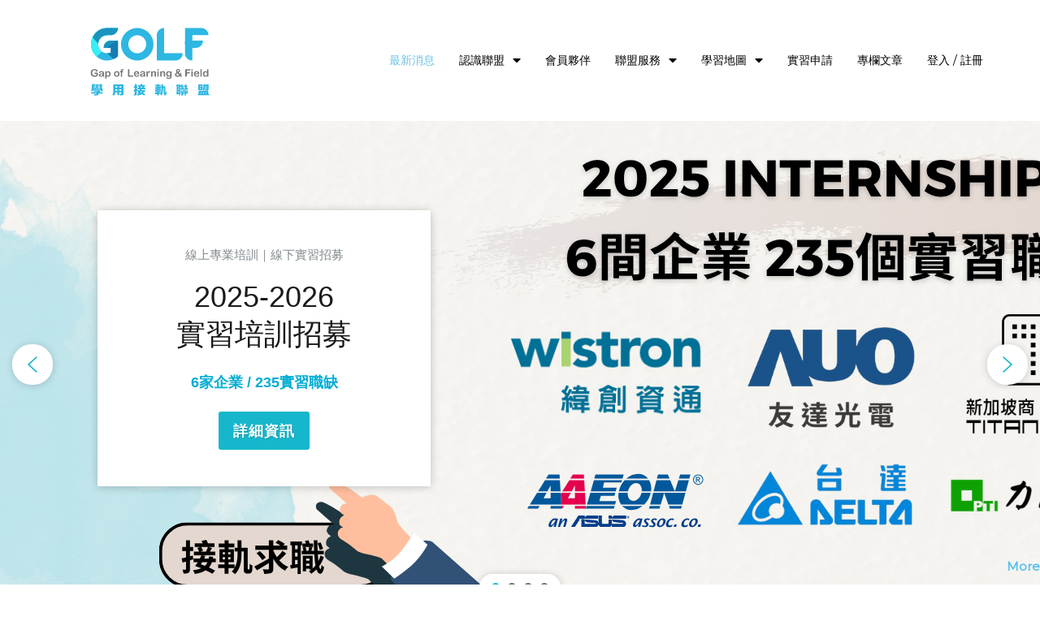

--- FILE ---
content_type: text/html; charset=UTF-8
request_url: https://www.golfedu.org/?LOSS=prescription-weight-loss-pills%2F
body_size: 30905
content:

<!DOCTYPE html>
<html lang="zh-TW">
<head>
<meta name="google-site-verification" content="g3hHky8exQRv_FeZZG6hD3llwkL4IwXLQ2vKpdbM3jM" />
<meta charset="UTF-8">
<meta name="viewport" content="width=device-width, initial-scale=1">
<link rel="profile" href="https://gmpg.org/xfn/11">

<meta name='robots' content='index, follow, max-image-preview:large, max-snippet:-1, max-video-preview:-1' />

	<!-- This site is optimized with the Yoast SEO plugin v16.0 - https://yoast.com/wordpress/plugins/seo/ -->
	<title>GOLF 產學攜手推動 ∣ 建構知識共享平台、創新教育服務價值</title>
	<meta name="description" content="社團號召多元產業匯聚、擴大資源整合，開創產學雙向串聯、資源共享的創新教育服務。雙委員會運作，強化教育發展與聯盟推廣。" />
	<link rel="canonical" href="https://www.golfedu.org/" />
	<meta property="og:locale" content="zh_TW" />
	<meta property="og:type" content="website" />
	<meta property="og:title" content="GOLF 產學攜手推動 ∣ 建構知識共享平台、創新教育服務價值" />
	<meta property="og:description" content="社團號召多元產業匯聚、擴大資源整合，開創產學雙向串聯、資源共享的創新教育服務。雙委員會運作，強化教育發展與聯盟推廣。" />
	<meta property="og:url" content="https://www.golfedu.org/" />
	<meta property="og:site_name" content="GOLF 學用接軌聯盟" />
	<meta property="article:modified_time" content="2025-09-01T05:44:14+00:00" />
	<meta name="twitter:card" content="summary_large_image" />
	<meta name="twitter:image" content="https://www.golfedu.org/wp-content/uploads/2021/02/GOLF_logo.svg" />
	<meta name="twitter:label1" content="Est. reading time">
	<meta name="twitter:data1" content="4 分鐘">
	<script type="application/ld+json" class="yoast-schema-graph">{"@context":"https://schema.org","@graph":[{"@type":"WebSite","@id":"https://www.golfedu.org/#website","url":"https://www.golfedu.org/","name":"GOLF \u5b78\u7528\u63a5\u8ecc\u806f\u76df","description":"","potentialAction":[{"@type":"SearchAction","target":"https://www.golfedu.org/?s={search_term_string}","query-input":"required name=search_term_string"}],"inLanguage":"zh-TW"},{"@type":"ImageObject","@id":"https://www.golfedu.org/#primaryimage","inLanguage":"zh-TW","url":"https://www.golfedu.org/wp-content/uploads/2021/02/GOLF_logo.svg"},{"@type":"WebPage","@id":"https://www.golfedu.org/#webpage","url":"https://www.golfedu.org/","name":"GOLF \u7522\u5b78\u651c\u624b\u63a8\u52d5 \u2223 \u5efa\u69cb\u77e5\u8b58\u5171\u4eab\u5e73\u53f0\u3001\u5275\u65b0\u6559\u80b2\u670d\u52d9\u50f9\u503c","isPartOf":{"@id":"https://www.golfedu.org/#website"},"primaryImageOfPage":{"@id":"https://www.golfedu.org/#primaryimage"},"datePublished":"2022-02-14T03:24:49+00:00","dateModified":"2025-09-01T05:44:14+00:00","description":"\u793e\u5718\u865f\u53ec\u591a\u5143\u7522\u696d\u532f\u805a\u3001\u64f4\u5927\u8cc7\u6e90\u6574\u5408\uff0c\u958b\u5275\u7522\u5b78\u96d9\u5411\u4e32\u806f\u3001\u8cc7\u6e90\u5171\u4eab\u7684\u5275\u65b0\u6559\u80b2\u670d\u52d9\u3002\u96d9\u59d4\u54e1\u6703\u904b\u4f5c\uff0c\u5f37\u5316\u6559\u80b2\u767c\u5c55\u8207\u806f\u76df\u63a8\u5ee3\u3002","breadcrumb":{"@id":"https://www.golfedu.org/#breadcrumb"},"inLanguage":"zh-TW","potentialAction":[{"@type":"ReadAction","target":["https://www.golfedu.org/"]}]},{"@type":"BreadcrumbList","@id":"https://www.golfedu.org/#breadcrumb","itemListElement":[{"@type":"ListItem","position":1,"item":{"@type":"WebPage","@id":"https://www.golfedu.org/","url":"https://www.golfedu.org/","name":"\u9996\u9801"}}]}]}</script>
	<!-- / Yoast SEO plugin. -->


<link rel='dns-prefetch' href='//fonts.googleapis.com' />
<link rel="alternate" type="application/rss+xml" title="訂閱《GOLF 學用接軌聯盟》&raquo; 資訊提供" href="https://www.golfedu.org/feed/" />
<link rel="alternate" type="application/rss+xml" title="訂閱《GOLF 學用接軌聯盟》&raquo; 留言的資訊提供" href="https://www.golfedu.org/comments/feed/" />
<script>
window._wpemojiSettings = {"baseUrl":"https:\/\/s.w.org\/images\/core\/emoji\/14.0.0\/72x72\/","ext":".png","svgUrl":"https:\/\/s.w.org\/images\/core\/emoji\/14.0.0\/svg\/","svgExt":".svg","source":{"concatemoji":"https:\/\/www.golfedu.org\/wp-includes\/js\/wp-emoji-release.min.js?ver=6.1.9"}};
/*! This file is auto-generated */
!function(e,a,t){var n,r,o,i=a.createElement("canvas"),p=i.getContext&&i.getContext("2d");function s(e,t){var a=String.fromCharCode,e=(p.clearRect(0,0,i.width,i.height),p.fillText(a.apply(this,e),0,0),i.toDataURL());return p.clearRect(0,0,i.width,i.height),p.fillText(a.apply(this,t),0,0),e===i.toDataURL()}function c(e){var t=a.createElement("script");t.src=e,t.defer=t.type="text/javascript",a.getElementsByTagName("head")[0].appendChild(t)}for(o=Array("flag","emoji"),t.supports={everything:!0,everythingExceptFlag:!0},r=0;r<o.length;r++)t.supports[o[r]]=function(e){if(p&&p.fillText)switch(p.textBaseline="top",p.font="600 32px Arial",e){case"flag":return s([127987,65039,8205,9895,65039],[127987,65039,8203,9895,65039])?!1:!s([55356,56826,55356,56819],[55356,56826,8203,55356,56819])&&!s([55356,57332,56128,56423,56128,56418,56128,56421,56128,56430,56128,56423,56128,56447],[55356,57332,8203,56128,56423,8203,56128,56418,8203,56128,56421,8203,56128,56430,8203,56128,56423,8203,56128,56447]);case"emoji":return!s([129777,127995,8205,129778,127999],[129777,127995,8203,129778,127999])}return!1}(o[r]),t.supports.everything=t.supports.everything&&t.supports[o[r]],"flag"!==o[r]&&(t.supports.everythingExceptFlag=t.supports.everythingExceptFlag&&t.supports[o[r]]);t.supports.everythingExceptFlag=t.supports.everythingExceptFlag&&!t.supports.flag,t.DOMReady=!1,t.readyCallback=function(){t.DOMReady=!0},t.supports.everything||(n=function(){t.readyCallback()},a.addEventListener?(a.addEventListener("DOMContentLoaded",n,!1),e.addEventListener("load",n,!1)):(e.attachEvent("onload",n),a.attachEvent("onreadystatechange",function(){"complete"===a.readyState&&t.readyCallback()})),(e=t.source||{}).concatemoji?c(e.concatemoji):e.wpemoji&&e.twemoji&&(c(e.twemoji),c(e.wpemoji)))}(window,document,window._wpemojiSettings);
</script>
<style>
img.wp-smiley,
img.emoji {
	display: inline !important;
	border: none !important;
	box-shadow: none !important;
	height: 1em !important;
	width: 1em !important;
	margin: 0 0.07em !important;
	vertical-align: -0.1em !important;
	background: none !important;
	padding: 0 !important;
}
</style>
	<link rel='stylesheet' id='astra-theme-css-css' href='https://www.golfedu.org/wp-content/themes/astra/assets/css/minified/style.min.css?ver=3.0.2' media='all' />
<style id='astra-theme-css-inline-css'>
html{font-size:87.5%;}a,.page-title{color:#509fd3;}a:hover,a:focus{color:#000000;}body,button,input,select,textarea,.ast-button,.ast-custom-button{font-family:'Montserrat',sans-serif;font-weight:400;font-size:14px;font-size:1rem;line-height:1.72;}blockquote{color:#000000;}h1,.entry-content h1,.entry-content h1 a,h2,.entry-content h2,.entry-content h2 a,h3,.entry-content h3,.entry-content h3 a,h4,.entry-content h4,.entry-content h4 a,h5,.entry-content h5,.entry-content h5 a,h6,.entry-content h6,.entry-content h6 a,.site-title,.site-title a{font-family:'Montserrat',sans-serif;font-weight:400;}.site-title{font-size:35px;font-size:2.5rem;}header .site-logo-img .custom-logo-link img{max-width:201px;}.astra-logo-svg{width:201px;}.ast-archive-description .ast-archive-title{font-size:40px;font-size:2.8571428571429rem;}.site-header .site-description{font-size:15px;font-size:1.0714285714286rem;}.entry-title{font-size:30px;font-size:2.1428571428571rem;}.comment-reply-title{font-size:23px;font-size:1.6428571428571rem;}.ast-comment-list #cancel-comment-reply-link{font-size:14px;font-size:1rem;}h1,.entry-content h1,.entry-content h1 a{font-size:60px;font-size:4.2857142857143rem;font-family:'Montserrat',sans-serif;line-height:1.24;}h2,.entry-content h2,.entry-content h2 a{font-size:40px;font-size:2.8571428571429rem;font-family:'Montserrat',sans-serif;}h3,.entry-content h3,.entry-content h3 a{font-size:21px;font-size:1.5rem;font-family:'Montserrat',sans-serif;}h4,.entry-content h4,.entry-content h4 a{font-size:20px;font-size:1.4285714285714rem;}h5,.entry-content h5,.entry-content h5 a{font-size:15px;font-size:1.0714285714286rem;}h6,.entry-content h6,.entry-content h6 a{font-size:12px;font-size:0.85714285714286rem;}.ast-single-post .entry-title,.page-title{font-size:30px;font-size:2.1428571428571rem;}::selection{background-color:#075aae;color:#ffffff;}body,h1,.entry-title a,.entry-content h1,.entry-content h1 a,h2,.entry-content h2,.entry-content h2 a,h3,.entry-content h3,.entry-content h3 a,h4,.entry-content h4,.entry-content h4 a,h5,.entry-content h5,.entry-content h5 a,h6,.entry-content h6,.entry-content h6 a{color:#000000;}.tagcloud a:hover,.tagcloud a:focus,.tagcloud a.current-item{color:#000000;border-color:#509fd3;background-color:#509fd3;}input:focus,input[type="text"]:focus,input[type="email"]:focus,input[type="url"]:focus,input[type="password"]:focus,input[type="reset"]:focus,input[type="search"]:focus,textarea:focus{border-color:#509fd3;}input[type="radio"]:checked,input[type=reset],input[type="checkbox"]:checked,input[type="checkbox"]:hover:checked,input[type="checkbox"]:focus:checked,input[type=range]::-webkit-slider-thumb{border-color:#509fd3;background-color:#509fd3;box-shadow:none;}.site-footer a:hover + .post-count,.site-footer a:focus + .post-count{background:#509fd3;border-color:#509fd3;}.ast-comment-meta{line-height:1.666666667;font-size:11px;font-size:0.78571428571429rem;}.single .nav-links .nav-previous,.single .nav-links .nav-next,.single .ast-author-details .author-title,.ast-comment-meta{color:#509fd3;}.entry-meta,.entry-meta *{line-height:1.45;color:#509fd3;}.entry-meta a:hover,.entry-meta a:hover *,.entry-meta a:focus,.entry-meta a:focus *{color:#000000;}.ast-404-layout-1 .ast-404-text{font-size:200px;font-size:14.285714285714rem;}.widget-title{font-size:20px;font-size:1.4285714285714rem;color:#000000;}#cat option,.secondary .calendar_wrap thead a,.secondary .calendar_wrap thead a:visited{color:#509fd3;}.secondary .calendar_wrap #today,.ast-progress-val span{background:#509fd3;}.secondary a:hover + .post-count,.secondary a:focus + .post-count{background:#509fd3;border-color:#509fd3;}.calendar_wrap #today > a{color:#000000;}.ast-pagination a,.page-links .page-link,.single .post-navigation a{color:#509fd3;}.ast-pagination a:hover,.ast-pagination a:focus,.ast-pagination > span:hover:not(.dots),.ast-pagination > span.current,.page-links > .page-link,.page-links .page-link:hover,.post-navigation a:hover{color:#000000;}.ast-header-break-point .ast-mobile-menu-buttons-minimal.menu-toggle{background:transparent;color:#509fd3;}.ast-header-break-point .ast-mobile-menu-buttons-outline.menu-toggle{background:transparent;border:1px solid #509fd3;color:#509fd3;}.ast-header-break-point .ast-mobile-menu-buttons-fill.menu-toggle{background:#509fd3;color:#ffffff;}.main-header-menu .menu-link,.ast-header-custom-item a{color:#000000;}.main-header-menu .menu-item:hover > .menu-link,.main-header-menu .menu-item:hover > .ast-menu-toggle,.main-header-menu .ast-masthead-custom-menu-items a:hover,.main-header-menu .menu-item.focus > .menu-link,.main-header-menu .menu-item.focus > .ast-menu-toggle,.main-header-menu .current-menu-item > .menu-link,.main-header-menu .current-menu-ancestor > .menu-link,.main-header-menu .current-menu-item > .ast-menu-toggle,.main-header-menu .current-menu-ancestor > .ast-menu-toggle{color:#509fd3;}.ast-small-footer{color:#000000;}.ast-small-footer > .ast-footer-overlay{background-color:#ffffff;;}.ast-small-footer a{color:#075aae;}.ast-small-footer a:hover{color:#000000;}.footer-adv .footer-adv-overlay{border-top-style:solid;border-top-color:#7a7a7a;}.wp-block-buttons.aligncenter{justify-content:center;}@media (max-width:782px){.entry-content .wp-block-columns .wp-block-column{margin-left:0px;}}@media (max-width:921px){.ast-separate-container .ast-article-post,.ast-separate-container .ast-article-single{padding:1.5em 2.14em;}.ast-separate-container #primary,.ast-separate-container #secondary{padding:1.5em 0;}#primary,#secondary{padding:1.5em 0;margin:0;}.ast-left-sidebar #content > .ast-container{display:flex;flex-direction:column-reverse;width:100%;}.ast-author-box img.avatar{margin:20px 0 0 0;}}@media (max-width:921px){.ast-right-sidebar #primary{padding-right:0;}.ast-pagination .prev.page-numbers{padding-left:.5em;}.ast-pagination .next.page-numbers{padding-right:.5em;}}@media (min-width:922px){.ast-separate-container.ast-right-sidebar #primary,.ast-separate-container.ast-left-sidebar #primary{border:0;}.ast-separate-container .ast-comment-list li .comment-respond{padding-left:2.66666em;padding-right:2.66666em;}.ast-author-box{-js-display:flex;display:flex;}.ast-author-bio{flex:1;}.error404.ast-separate-container #primary,.search-no-results.ast-separate-container #primary{margin-bottom:4em;}}@media (min-width:922px){.ast-right-sidebar #primary{border-right:1px solid #eee;}.ast-left-sidebar #primary{border-left:1px solid #eee;}}.elementor-button-wrapper .elementor-button{border-style:solid;border-top-width:0;border-right-width:0;border-left-width:0;border-bottom-width:0;}body .elementor-button.elementor-size-sm,body .elementor-button.elementor-size-xs,body .elementor-button.elementor-size-md,body .elementor-button.elementor-size-lg,body .elementor-button.elementor-size-xl,body .elementor-button{border-radius:0;padding-top:18px;padding-right:38px;padding-bottom:18px;padding-left:38px;}.elementor-button-wrapper .elementor-button{border-color:#509fd3;background-color:#509fd3;}.elementor-button-wrapper .elementor-button:hover,.elementor-button-wrapper .elementor-button:focus{color:#ffffff;background-color:#067ae0;border-color:#067ae0;}.wp-block-button .wp-block-button__link,.elementor-button-wrapper .elementor-button,.elementor-button-wrapper .elementor-button:visited{color:#ffffff;}.elementor-button-wrapper .elementor-button{font-family:'Montserrat',sans-serif;font-weight:400;line-height:1;}body .elementor-button.elementor-size-sm,body .elementor-button.elementor-size-xs,body .elementor-button.elementor-size-md,body .elementor-button.elementor-size-lg,body .elementor-button.elementor-size-xl,body .elementor-button{font-size:15px;font-size:1.0714285714286rem;}.wp-block-button .wp-block-button__link{border-style:solid;border-top-width:0;border-right-width:0;border-left-width:0;border-bottom-width:0;border-color:#509fd3;background-color:#509fd3;color:#ffffff;font-family:'Montserrat',sans-serif;font-weight:400;line-height:1;font-size:15px;font-size:1.0714285714286rem;border-radius:0;padding-top:18px;padding-right:38px;padding-bottom:18px;padding-left:38px;}.wp-block-button .wp-block-button__link:hover,.wp-block-button .wp-block-button__link:focus{color:#ffffff;background-color:#067ae0;border-color:#067ae0;}.elementor-widget-heading h1.elementor-heading-title{line-height:1.24;}.menu-toggle,button,.ast-button,.ast-custom-button,.button,input#submit,input[type="button"],input[type="submit"],input[type="reset"]{border-style:solid;border-top-width:0;border-right-width:0;border-left-width:0;border-bottom-width:0;color:#ffffff;border-color:#509fd3;background-color:#509fd3;border-radius:0;padding-top:18px;padding-right:38px;padding-bottom:18px;padding-left:38px;font-family:'Montserrat',sans-serif;font-weight:400;font-size:15px;font-size:1.0714285714286rem;line-height:1;}button:focus,.menu-toggle:hover,button:hover,.ast-button:hover,.ast-custom-button:hover .button:hover,.ast-custom-button:hover ,input[type=reset]:hover,input[type=reset]:focus,input#submit:hover,input#submit:focus,input[type="button"]:hover,input[type="button"]:focus,input[type="submit"]:hover,input[type="submit"]:focus{color:#ffffff;background-color:#067ae0;border-color:#067ae0;}@media (min-width:921px){.ast-container{max-width:100%;}}@media (min-width:544px){.ast-container{max-width:100%;}}@media (max-width:544px){.ast-separate-container .ast-article-post,.ast-separate-container .ast-article-single{padding:1.5em 1em;}.ast-separate-container #content .ast-container{padding-left:0.54em;padding-right:0.54em;}.ast-separate-container .comments-count-wrapper{padding:1.5em 1em;}.ast-separate-container .ast-comment-list li.depth-1{padding:1.5em 1em;margin-bottom:1.5em;}.ast-separate-container .ast-comment-list .bypostauthor{padding:.5em;}.ast-separate-container .ast-archive-description{padding:1.5em 1em;}.ast-search-menu-icon.ast-dropdown-active .search-field{width:170px;}.ast-separate-container .comment-respond{padding:1.5em 1em;}}@media (max-width:544px){.ast-comment-list .children{margin-left:0.66666em;}.ast-separate-container .ast-comment-list .bypostauthor li{padding:0 0 0 .5em;}}@media (max-width:921px){.ast-mobile-header-stack .main-header-bar .ast-search-menu-icon{display:inline-block;}.ast-header-break-point.ast-header-custom-item-outside .ast-mobile-header-stack .main-header-bar .ast-search-icon{margin:0;}.ast-comment-avatar-wrap img{max-width:2.5em;}.comments-area{margin-top:1.5em;}.ast-separate-container .comments-count-wrapper{padding:2em 2.14em;}.ast-separate-container .ast-comment-list li.depth-1{padding:1.5em 2.14em;}.ast-separate-container .comment-respond{padding:2em 2.14em;}}@media (max-width:921px){.ast-header-break-point .main-header-bar .ast-search-menu-icon.slide-search .search-form{right:0;}.ast-header-break-point .ast-mobile-header-stack .main-header-bar .ast-search-menu-icon.slide-search .search-form{right:-1em;}.ast-comment-avatar-wrap{margin-right:0.5em;}}@media (min-width:545px){.ast-page-builder-template .comments-area,.single.ast-page-builder-template .entry-header,.single.ast-page-builder-template .post-navigation{max-width:1240px;margin-left:auto;margin-right:auto;}}@media (max-width:921px){.ast-archive-description .ast-archive-title{font-size:40px;}.entry-title{font-size:30px;}h1,.entry-content h1,.entry-content h1 a{font-size:35px;}h2,.entry-content h2,.entry-content h2 a{font-size:25px;}h3,.entry-content h3,.entry-content h3 a{font-size:20px;}.ast-single-post .entry-title,.page-title{font-size:30px;}#masthead .site-logo-img .custom-logo-link img{max-width:180px;}.astra-logo-svg{width:180px;}.ast-header-break-point .site-logo-img .custom-mobile-logo-link img{max-width:180px;}}@media (max-width:544px){.ast-archive-description .ast-archive-title{font-size:40px;}.entry-title{font-size:30px;}h1,.entry-content h1,.entry-content h1 a{font-size:30px;}h2,.entry-content h2,.entry-content h2 a{font-size:25px;}h3,.entry-content h3,.entry-content h3 a{font-size:20px;}.ast-single-post .entry-title,.page-title{font-size:30px;}}@media (max-width:921px){html{font-size:79.8%;}}@media (max-width:544px){html{font-size:79.8%;}}@media (min-width:922px){.ast-container{max-width:1240px;}}@font-face {font-family: "Astra";src: url(https://www.golfedu.org/wp-content/themes/astra/assets/fonts/astra.woff) format("woff"),url(https://www.golfedu.org/wp-content/themes/astra/assets/fonts/astra.ttf) format("truetype"),url(https://www.golfedu.org/wp-content/themes/astra/assets/fonts/astra.svg#astra) format("svg");font-weight: normal;font-style: normal;font-display: fallback;}@media (max-width:921px) {.main-header-bar .main-header-bar-navigation{display:none;}}@media (min-width:922px){.single-post .site-content > .ast-container{max-width:1100px;}}.ast-desktop .main-header-menu.submenu-with-border .sub-menu,.ast-desktop .main-header-menu.submenu-with-border .astra-full-megamenu-wrapper{border-color:#eaeaea;}.ast-desktop .main-header-menu.submenu-with-border .sub-menu{border-top-width:1px;border-right-width:1px;border-left-width:1px;border-bottom-width:1px;border-style:solid;}.ast-desktop .main-header-menu.submenu-with-border .sub-menu .sub-menu{top:-1px;}.ast-desktop .main-header-menu.submenu-with-border .sub-menu .menu-link,.ast-desktop .main-header-menu.submenu-with-border .children .menu-link{border-bottom-width:1px;border-style:solid;border-color:#eaeaea;}@media (min-width:922px){.main-header-menu .sub-menu .menu-item.ast-left-align-sub-menu:hover > .sub-menu,.main-header-menu .sub-menu .menu-item.ast-left-align-sub-menu.focus > .sub-menu{margin-left:-2px;}}.ast-small-footer{border-top-style:solid;border-top-width:1px;border-top-color:#f2f2f2;}@media (max-width:920px){.ast-404-layout-1 .ast-404-text{font-size:100px;font-size:7.1428571428571rem;}}.ast-breadcrumbs .trail-browse,.ast-breadcrumbs .trail-items,.ast-breadcrumbs .trail-items li{display:inline-block;margin:0;padding:0;border:none;background:inherit;text-indent:0;}.ast-breadcrumbs .trail-browse{font-size:inherit;font-style:inherit;font-weight:inherit;color:inherit;}.ast-breadcrumbs .trail-items{list-style:none;}.trail-items li::after{padding:0 0.3em;content:"\00bb";}.trail-items li:last-of-type::after{display:none;}h1,.entry-content h1,h2,.entry-content h2,h3,.entry-content h3,h4,.entry-content h4,h5,.entry-content h5,h6,.entry-content h6{color:#000000;}.elementor-widget-heading .elementor-heading-title{margin:0;}.elementor-post.elementor-grid-item.hentry{margin-bottom:0;}.woocommerce div.product .elementor-element.elementor-products-grid .related.products ul.products li.product,.elementor-element .elementor-wc-products .woocommerce[class*='columns-'] ul.products li.product{width:auto;margin:0;float:none;}.ast-left-sidebar .elementor-section.elementor-section-stretched,.ast-right-sidebar .elementor-section.elementor-section-stretched{max-width:100%;left:0 !important;}.ast-header-break-point .main-header-bar{border-bottom-width:1px;border-bottom-color:#f2f2f2;}@media (min-width:922px){.main-header-bar{border-bottom-width:1px;border-bottom-color:#f2f2f2;}}.ast-flex{-webkit-align-content:center;-ms-flex-line-pack:center;align-content:center;-webkit-box-align:center;-webkit-align-items:center;-moz-box-align:center;-ms-flex-align:center;align-items:center;}.main-header-bar{padding:1em 0;}.ast-site-identity{padding:0;}.header-main-layout-1 .ast-flex.main-header-container, .header-main-layout-3 .ast-flex.main-header-container{-webkit-align-content:center;-ms-flex-line-pack:center;align-content:center;-webkit-box-align:center;-webkit-align-items:center;-moz-box-align:center;-ms-flex-align:center;align-items:center;}.header-main-layout-1 .ast-flex.main-header-container, .header-main-layout-3 .ast-flex.main-header-container{-webkit-align-content:center;-ms-flex-line-pack:center;align-content:center;-webkit-box-align:center;-webkit-align-items:center;-moz-box-align:center;-ms-flex-align:center;align-items:center;}
</style>
<link rel='stylesheet' id='astra-google-fonts-css' href='//fonts.googleapis.com/css?family=Montserrat%3A400%2C300&#038;display=fallback&#038;ver=3.0.2' media='all' />
<link rel='stylesheet' id='sbi_styles-css' href='https://www.golfedu.org/wp-content/plugins/instagram-feed/css/sbi-styles.min.css?ver=6.1.3' media='all' />
<link rel='stylesheet' id='wp-block-library-css' href='https://www.golfedu.org/wp-includes/css/dist/block-library/style.min.css?ver=6.1.9' media='all' />
<link rel='stylesheet' id='classic-theme-styles-css' href='https://www.golfedu.org/wp-includes/css/classic-themes.min.css?ver=1' media='all' />
<style id='global-styles-inline-css'>
body{--wp--preset--color--black: #000000;--wp--preset--color--cyan-bluish-gray: #abb8c3;--wp--preset--color--white: #ffffff;--wp--preset--color--pale-pink: #f78da7;--wp--preset--color--vivid-red: #cf2e2e;--wp--preset--color--luminous-vivid-orange: #ff6900;--wp--preset--color--luminous-vivid-amber: #fcb900;--wp--preset--color--light-green-cyan: #7bdcb5;--wp--preset--color--vivid-green-cyan: #00d084;--wp--preset--color--pale-cyan-blue: #8ed1fc;--wp--preset--color--vivid-cyan-blue: #0693e3;--wp--preset--color--vivid-purple: #9b51e0;--wp--preset--gradient--vivid-cyan-blue-to-vivid-purple: linear-gradient(135deg,rgba(6,147,227,1) 0%,rgb(155,81,224) 100%);--wp--preset--gradient--light-green-cyan-to-vivid-green-cyan: linear-gradient(135deg,rgb(122,220,180) 0%,rgb(0,208,130) 100%);--wp--preset--gradient--luminous-vivid-amber-to-luminous-vivid-orange: linear-gradient(135deg,rgba(252,185,0,1) 0%,rgba(255,105,0,1) 100%);--wp--preset--gradient--luminous-vivid-orange-to-vivid-red: linear-gradient(135deg,rgba(255,105,0,1) 0%,rgb(207,46,46) 100%);--wp--preset--gradient--very-light-gray-to-cyan-bluish-gray: linear-gradient(135deg,rgb(238,238,238) 0%,rgb(169,184,195) 100%);--wp--preset--gradient--cool-to-warm-spectrum: linear-gradient(135deg,rgb(74,234,220) 0%,rgb(151,120,209) 20%,rgb(207,42,186) 40%,rgb(238,44,130) 60%,rgb(251,105,98) 80%,rgb(254,248,76) 100%);--wp--preset--gradient--blush-light-purple: linear-gradient(135deg,rgb(255,206,236) 0%,rgb(152,150,240) 100%);--wp--preset--gradient--blush-bordeaux: linear-gradient(135deg,rgb(254,205,165) 0%,rgb(254,45,45) 50%,rgb(107,0,62) 100%);--wp--preset--gradient--luminous-dusk: linear-gradient(135deg,rgb(255,203,112) 0%,rgb(199,81,192) 50%,rgb(65,88,208) 100%);--wp--preset--gradient--pale-ocean: linear-gradient(135deg,rgb(255,245,203) 0%,rgb(182,227,212) 50%,rgb(51,167,181) 100%);--wp--preset--gradient--electric-grass: linear-gradient(135deg,rgb(202,248,128) 0%,rgb(113,206,126) 100%);--wp--preset--gradient--midnight: linear-gradient(135deg,rgb(2,3,129) 0%,rgb(40,116,252) 100%);--wp--preset--duotone--dark-grayscale: url('#wp-duotone-dark-grayscale');--wp--preset--duotone--grayscale: url('#wp-duotone-grayscale');--wp--preset--duotone--purple-yellow: url('#wp-duotone-purple-yellow');--wp--preset--duotone--blue-red: url('#wp-duotone-blue-red');--wp--preset--duotone--midnight: url('#wp-duotone-midnight');--wp--preset--duotone--magenta-yellow: url('#wp-duotone-magenta-yellow');--wp--preset--duotone--purple-green: url('#wp-duotone-purple-green');--wp--preset--duotone--blue-orange: url('#wp-duotone-blue-orange');--wp--preset--font-size--small: 13px;--wp--preset--font-size--medium: 20px;--wp--preset--font-size--large: 36px;--wp--preset--font-size--x-large: 42px;--wp--preset--spacing--20: 0.44rem;--wp--preset--spacing--30: 0.67rem;--wp--preset--spacing--40: 1rem;--wp--preset--spacing--50: 1.5rem;--wp--preset--spacing--60: 2.25rem;--wp--preset--spacing--70: 3.38rem;--wp--preset--spacing--80: 5.06rem;}:where(.is-layout-flex){gap: 0.5em;}body .is-layout-flow > .alignleft{float: left;margin-inline-start: 0;margin-inline-end: 2em;}body .is-layout-flow > .alignright{float: right;margin-inline-start: 2em;margin-inline-end: 0;}body .is-layout-flow > .aligncenter{margin-left: auto !important;margin-right: auto !important;}body .is-layout-constrained > .alignleft{float: left;margin-inline-start: 0;margin-inline-end: 2em;}body .is-layout-constrained > .alignright{float: right;margin-inline-start: 2em;margin-inline-end: 0;}body .is-layout-constrained > .aligncenter{margin-left: auto !important;margin-right: auto !important;}body .is-layout-constrained > :where(:not(.alignleft):not(.alignright):not(.alignfull)){max-width: var(--wp--style--global--content-size);margin-left: auto !important;margin-right: auto !important;}body .is-layout-constrained > .alignwide{max-width: var(--wp--style--global--wide-size);}body .is-layout-flex{display: flex;}body .is-layout-flex{flex-wrap: wrap;align-items: center;}body .is-layout-flex > *{margin: 0;}:where(.wp-block-columns.is-layout-flex){gap: 2em;}.has-black-color{color: var(--wp--preset--color--black) !important;}.has-cyan-bluish-gray-color{color: var(--wp--preset--color--cyan-bluish-gray) !important;}.has-white-color{color: var(--wp--preset--color--white) !important;}.has-pale-pink-color{color: var(--wp--preset--color--pale-pink) !important;}.has-vivid-red-color{color: var(--wp--preset--color--vivid-red) !important;}.has-luminous-vivid-orange-color{color: var(--wp--preset--color--luminous-vivid-orange) !important;}.has-luminous-vivid-amber-color{color: var(--wp--preset--color--luminous-vivid-amber) !important;}.has-light-green-cyan-color{color: var(--wp--preset--color--light-green-cyan) !important;}.has-vivid-green-cyan-color{color: var(--wp--preset--color--vivid-green-cyan) !important;}.has-pale-cyan-blue-color{color: var(--wp--preset--color--pale-cyan-blue) !important;}.has-vivid-cyan-blue-color{color: var(--wp--preset--color--vivid-cyan-blue) !important;}.has-vivid-purple-color{color: var(--wp--preset--color--vivid-purple) !important;}.has-black-background-color{background-color: var(--wp--preset--color--black) !important;}.has-cyan-bluish-gray-background-color{background-color: var(--wp--preset--color--cyan-bluish-gray) !important;}.has-white-background-color{background-color: var(--wp--preset--color--white) !important;}.has-pale-pink-background-color{background-color: var(--wp--preset--color--pale-pink) !important;}.has-vivid-red-background-color{background-color: var(--wp--preset--color--vivid-red) !important;}.has-luminous-vivid-orange-background-color{background-color: var(--wp--preset--color--luminous-vivid-orange) !important;}.has-luminous-vivid-amber-background-color{background-color: var(--wp--preset--color--luminous-vivid-amber) !important;}.has-light-green-cyan-background-color{background-color: var(--wp--preset--color--light-green-cyan) !important;}.has-vivid-green-cyan-background-color{background-color: var(--wp--preset--color--vivid-green-cyan) !important;}.has-pale-cyan-blue-background-color{background-color: var(--wp--preset--color--pale-cyan-blue) !important;}.has-vivid-cyan-blue-background-color{background-color: var(--wp--preset--color--vivid-cyan-blue) !important;}.has-vivid-purple-background-color{background-color: var(--wp--preset--color--vivid-purple) !important;}.has-black-border-color{border-color: var(--wp--preset--color--black) !important;}.has-cyan-bluish-gray-border-color{border-color: var(--wp--preset--color--cyan-bluish-gray) !important;}.has-white-border-color{border-color: var(--wp--preset--color--white) !important;}.has-pale-pink-border-color{border-color: var(--wp--preset--color--pale-pink) !important;}.has-vivid-red-border-color{border-color: var(--wp--preset--color--vivid-red) !important;}.has-luminous-vivid-orange-border-color{border-color: var(--wp--preset--color--luminous-vivid-orange) !important;}.has-luminous-vivid-amber-border-color{border-color: var(--wp--preset--color--luminous-vivid-amber) !important;}.has-light-green-cyan-border-color{border-color: var(--wp--preset--color--light-green-cyan) !important;}.has-vivid-green-cyan-border-color{border-color: var(--wp--preset--color--vivid-green-cyan) !important;}.has-pale-cyan-blue-border-color{border-color: var(--wp--preset--color--pale-cyan-blue) !important;}.has-vivid-cyan-blue-border-color{border-color: var(--wp--preset--color--vivid-cyan-blue) !important;}.has-vivid-purple-border-color{border-color: var(--wp--preset--color--vivid-purple) !important;}.has-vivid-cyan-blue-to-vivid-purple-gradient-background{background: var(--wp--preset--gradient--vivid-cyan-blue-to-vivid-purple) !important;}.has-light-green-cyan-to-vivid-green-cyan-gradient-background{background: var(--wp--preset--gradient--light-green-cyan-to-vivid-green-cyan) !important;}.has-luminous-vivid-amber-to-luminous-vivid-orange-gradient-background{background: var(--wp--preset--gradient--luminous-vivid-amber-to-luminous-vivid-orange) !important;}.has-luminous-vivid-orange-to-vivid-red-gradient-background{background: var(--wp--preset--gradient--luminous-vivid-orange-to-vivid-red) !important;}.has-very-light-gray-to-cyan-bluish-gray-gradient-background{background: var(--wp--preset--gradient--very-light-gray-to-cyan-bluish-gray) !important;}.has-cool-to-warm-spectrum-gradient-background{background: var(--wp--preset--gradient--cool-to-warm-spectrum) !important;}.has-blush-light-purple-gradient-background{background: var(--wp--preset--gradient--blush-light-purple) !important;}.has-blush-bordeaux-gradient-background{background: var(--wp--preset--gradient--blush-bordeaux) !important;}.has-luminous-dusk-gradient-background{background: var(--wp--preset--gradient--luminous-dusk) !important;}.has-pale-ocean-gradient-background{background: var(--wp--preset--gradient--pale-ocean) !important;}.has-electric-grass-gradient-background{background: var(--wp--preset--gradient--electric-grass) !important;}.has-midnight-gradient-background{background: var(--wp--preset--gradient--midnight) !important;}.has-small-font-size{font-size: var(--wp--preset--font-size--small) !important;}.has-medium-font-size{font-size: var(--wp--preset--font-size--medium) !important;}.has-large-font-size{font-size: var(--wp--preset--font-size--large) !important;}.has-x-large-font-size{font-size: var(--wp--preset--font-size--x-large) !important;}
.wp-block-navigation a:where(:not(.wp-element-button)){color: inherit;}
:where(.wp-block-columns.is-layout-flex){gap: 2em;}
.wp-block-pullquote{font-size: 1.5em;line-height: 1.6;}
</style>
<link rel='stylesheet' id='dflip-icons-style-css' href='https://www.golfedu.org/wp-content/plugins/3d-flipbook-dflip-lite/assets/css/themify-icons.min.css?ver=1.7.30' media='all' />
<link rel='stylesheet' id='dflip-style-css' href='https://www.golfedu.org/wp-content/plugins/3d-flipbook-dflip-lite/assets/css/dflip.min.css?ver=1.7.30' media='all' />
<link rel='stylesheet' id='elementor-icons-css' href='https://www.golfedu.org/wp-content/plugins/elementor/assets/lib/eicons/css/elementor-icons.min.css?ver=5.11.0' media='all' />
<link rel='stylesheet' id='elementor-animations-css' href='https://www.golfedu.org/wp-content/plugins/elementor/assets/lib/animations/animations.min.css?ver=3.1.3' media='all' />
<link rel='stylesheet' id='elementor-frontend-css' href='https://www.golfedu.org/wp-content/plugins/elementor/assets/css/frontend.min.css?ver=3.1.3' media='all' />
<link rel='stylesheet' id='elementor-post-517-css' href='https://www.golfedu.org/wp-content/uploads/elementor/css/post-517.css?ver=1663117194' media='all' />
<link rel='stylesheet' id='elementor-pro-css' href='https://www.golfedu.org/wp-content/plugins/elementor-pro/assets/css/frontend.min.css?ver=3.1.1' media='all' />
<link rel='stylesheet' id='font-awesome-5-all-css' href='https://www.golfedu.org/wp-content/plugins/elementor/assets/lib/font-awesome/css/all.min.css?ver=3.1.3' media='all' />
<link rel='stylesheet' id='font-awesome-4-shim-css' href='https://www.golfedu.org/wp-content/plugins/elementor/assets/lib/font-awesome/css/v4-shims.min.css?ver=3.1.3' media='all' />
<link rel='stylesheet' id='elementor-post-13420-css' href='https://www.golfedu.org/wp-content/uploads/elementor/css/post-13420.css?ver=1756705466' media='all' />
<link rel='stylesheet' id='elementor-post-6999-css' href='https://www.golfedu.org/wp-content/uploads/elementor/css/post-6999.css?ver=1663117194' media='all' />
<link rel='stylesheet' id='elementor-post-6982-css' href='https://www.golfedu.org/wp-content/uploads/elementor/css/post-6982.css?ver=1734508167' media='all' />
<link rel='stylesheet' id='newsletter-css' href='https://www.golfedu.org/wp-content/plugins/newsletter/style.css?ver=7.1.4' media='all' />
<link rel='stylesheet' id='um_fonticons_ii-css' href='https://www.golfedu.org/wp-content/plugins/ultimate-member/assets/css/um-fonticons-ii.css?ver=2.1.15' media='all' />
<link rel='stylesheet' id='um_fonticons_fa-css' href='https://www.golfedu.org/wp-content/plugins/ultimate-member/assets/css/um-fonticons-fa.css?ver=2.1.15' media='all' />
<link rel='stylesheet' id='select2-css' href='https://www.golfedu.org/wp-content/plugins/ultimate-member/assets/css/select2/select2.min.css?ver=2.1.15' media='all' />
<link rel='stylesheet' id='um_crop-css' href='https://www.golfedu.org/wp-content/plugins/ultimate-member/assets/css/um-crop.css?ver=2.1.15' media='all' />
<link rel='stylesheet' id='um_modal-css' href='https://www.golfedu.org/wp-content/plugins/ultimate-member/assets/css/um-modal.css?ver=2.1.15' media='all' />
<link rel='stylesheet' id='um_styles-css' href='https://www.golfedu.org/wp-content/plugins/ultimate-member/assets/css/um-styles.css?ver=2.1.15' media='all' />
<link rel='stylesheet' id='um_profile-css' href='https://www.golfedu.org/wp-content/plugins/ultimate-member/assets/css/um-profile.css?ver=2.1.15' media='all' />
<link rel='stylesheet' id='um_account-css' href='https://www.golfedu.org/wp-content/plugins/ultimate-member/assets/css/um-account.css?ver=2.1.15' media='all' />
<link rel='stylesheet' id='um_misc-css' href='https://www.golfedu.org/wp-content/plugins/ultimate-member/assets/css/um-misc.css?ver=2.1.15' media='all' />
<link rel='stylesheet' id='um_fileupload-css' href='https://www.golfedu.org/wp-content/plugins/ultimate-member/assets/css/um-fileupload.css?ver=2.1.15' media='all' />
<link rel='stylesheet' id='um_raty-css' href='https://www.golfedu.org/wp-content/plugins/ultimate-member/assets/css/um-raty.css?ver=2.1.15' media='all' />
<link rel='stylesheet' id='um_scrollbar-css' href='https://www.golfedu.org/wp-content/plugins/ultimate-member/assets/css/simplebar.css?ver=2.1.15' media='all' />
<link rel='stylesheet' id='um_tipsy-css' href='https://www.golfedu.org/wp-content/plugins/ultimate-member/assets/css/um-tipsy.css?ver=2.1.15' media='all' />
<link rel='stylesheet' id='um_responsive-css' href='https://www.golfedu.org/wp-content/plugins/ultimate-member/assets/css/um-responsive.css?ver=2.1.15' media='all' />
<link rel='stylesheet' id='um_default_css-css' href='https://www.golfedu.org/wp-content/plugins/ultimate-member/assets/css/um-old-default.css?ver=2.1.15' media='all' />
<link rel='stylesheet' id='cy-fontawesome-css' href='https://www.golfedu.org/wp-content/plugins/elementor/assets/lib/font-awesome/css/solid.min.css?ver=6.1.9' media='all' />
<link rel='stylesheet' id='cy-common-css' href='https://www.golfedu.org/wp-content/plugins/cystudio-learning/assets/css/common.min.css?ver=6.1.9' media='all' />
<link rel='stylesheet' id='ecs-styles-css' href='https://www.golfedu.org/wp-content/plugins/ele-custom-skin/assets/css/ecs-style.css?ver=3.0.0' media='all' />
<link rel='stylesheet' id='elementor-post-6994-css' href='https://www.golfedu.org/wp-content/uploads/elementor/css/post-6994.css?ver=1635254540' media='all' />
<link rel='stylesheet' id='google-fonts-1-css' href='https://fonts.googleapis.com/css?family=Roboto%3A100%2C100italic%2C200%2C200italic%2C300%2C300italic%2C400%2C400italic%2C500%2C500italic%2C600%2C600italic%2C700%2C700italic%2C800%2C800italic%2C900%2C900italic%7CRoboto+Slab%3A100%2C100italic%2C200%2C200italic%2C300%2C300italic%2C400%2C400italic%2C500%2C500italic%2C600%2C600italic%2C700%2C700italic%2C800%2C800italic%2C900%2C900italic&#038;ver=6.1.9' media='all' />
<link rel='stylesheet' id='elementor-icons-shared-0-css' href='https://www.golfedu.org/wp-content/plugins/elementor/assets/lib/font-awesome/css/fontawesome.min.css?ver=5.15.1' media='all' />
<link rel='stylesheet' id='elementor-icons-fa-regular-css' href='https://www.golfedu.org/wp-content/plugins/elementor/assets/lib/font-awesome/css/regular.min.css?ver=5.15.1' media='all' />
<link rel='stylesheet' id='elementor-icons-fa-solid-css' href='https://www.golfedu.org/wp-content/plugins/elementor/assets/lib/font-awesome/css/solid.min.css?ver=5.15.1' media='all' />
<link rel='stylesheet' id='elementor-icons-fa-brands-css' href='https://www.golfedu.org/wp-content/plugins/elementor/assets/lib/font-awesome/css/brands.min.css?ver=5.15.1' media='all' />
<link rel="stylesheet" type="text/css" href="https://www.golfedu.org/wp-content/plugins/smart-slider-3/Public/SmartSlider3/Application/Frontend/Assets/dist/smartslider.min.css?ver=5023544a" media="all">
<link rel="stylesheet" type="text/css" href="https://fonts.googleapis.com/css?display=swap&amp;family=Roboto%3A300%2C400%7CPlayfair+Display%3A300%2C400" media="all">
<style data-related="n2-ss-3">div#n2-ss-3 .n2-ss-slider-1{display:grid;position:relative;}div#n2-ss-3 .n2-ss-slider-2{display:grid;position:relative;overflow:hidden;padding:0px 0px 0px 0px;border:0px solid RGBA(62,62,62,1);border-radius:0px;background-clip:padding-box;background-repeat:repeat;background-position:50% 50%;background-size:cover;background-attachment:scroll;z-index:1;}div#n2-ss-3:not(.n2-ss-loaded) .n2-ss-slider-2{background-image:none !important;}div#n2-ss-3 .n2-ss-slider-3{display:grid;grid-template-areas:'cover';position:relative;overflow:hidden;z-index:10;}div#n2-ss-3 .n2-ss-slider-3 > *{grid-area:cover;}div#n2-ss-3 .n2-ss-slide-backgrounds,div#n2-ss-3 .n2-ss-slider-3 > .n2-ss-divider{position:relative;}div#n2-ss-3 .n2-ss-slide-backgrounds{z-index:10;}div#n2-ss-3 .n2-ss-slide-backgrounds > *{overflow:hidden;}div#n2-ss-3 .n2-ss-slide-background{transform:translateX(-100000px);}div#n2-ss-3 .n2-ss-slider-4{place-self:center;position:relative;width:100%;height:100%;z-index:20;display:grid;grid-template-areas:'slide';}div#n2-ss-3 .n2-ss-slider-4 > *{grid-area:slide;}div#n2-ss-3.n2-ss-full-page--constrain-ratio .n2-ss-slider-4{height:auto;}div#n2-ss-3 .n2-ss-slide{display:grid;place-items:center;grid-auto-columns:100%;position:relative;z-index:20;-webkit-backface-visibility:hidden;transform:translateX(-100000px);}div#n2-ss-3 .n2-ss-slide{perspective:1500px;}div#n2-ss-3 .n2-ss-slide-active{z-index:21;}.n2-ss-background-animation{position:absolute;top:0;left:0;width:100%;height:100%;z-index:3;}div#n2-ss-3 .n2-ss-button-container,div#n2-ss-3 .n2-ss-button-container a{display:block;}div#n2-ss-3 .n2-ss-button-container--non-full-width,div#n2-ss-3 .n2-ss-button-container--non-full-width a{display:inline-block;}div#n2-ss-3 .n2-ss-button-container.n2-ss-nowrap{white-space:nowrap;}div#n2-ss-3 .n2-ss-button-container a div{display:inline;font-size:inherit;text-decoration:inherit;color:inherit;line-height:inherit;font-family:inherit;font-weight:inherit;}div#n2-ss-3 .n2-ss-button-container a > div{display:inline-flex;align-items:center;vertical-align:top;}div#n2-ss-3 .n2-ss-button-container span{font-size:100%;vertical-align:baseline;}div#n2-ss-3 .n2-ss-button-container a[data-iconplacement="left"] span{margin-right:0.3em;}div#n2-ss-3 .n2-ss-button-container a[data-iconplacement="right"] span{margin-left:0.3em;}div#n2-ss-3 .nextend-arrow{cursor:pointer;overflow:hidden;line-height:0 !important;z-index:18;-webkit-user-select:none;}div#n2-ss-3 .nextend-arrow img{position:relative;display:block;}div#n2-ss-3 .nextend-arrow img.n2-arrow-hover-img{display:none;}div#n2-ss-3 .nextend-arrow:FOCUS img.n2-arrow-hover-img,div#n2-ss-3 .nextend-arrow:HOVER img.n2-arrow-hover-img{display:inline;}div#n2-ss-3 .nextend-arrow:FOCUS img.n2-arrow-normal-img,div#n2-ss-3 .nextend-arrow:HOVER img.n2-arrow-normal-img{display:none;}div#n2-ss-3 .nextend-arrow-animated{overflow:hidden;}div#n2-ss-3 .nextend-arrow-animated > div{position:relative;}div#n2-ss-3 .nextend-arrow-animated .n2-active{position:absolute;}div#n2-ss-3 .nextend-arrow-animated-fade{transition:background 0.3s, opacity 0.4s;}div#n2-ss-3 .nextend-arrow-animated-horizontal > div{transition:all 0.4s;transform:none;}div#n2-ss-3 .nextend-arrow-animated-horizontal .n2-active{top:0;}div#n2-ss-3 .nextend-arrow-previous.nextend-arrow-animated-horizontal .n2-active{left:100%;}div#n2-ss-3 .nextend-arrow-next.nextend-arrow-animated-horizontal .n2-active{right:100%;}div#n2-ss-3 .nextend-arrow-previous.nextend-arrow-animated-horizontal:HOVER > div,div#n2-ss-3 .nextend-arrow-previous.nextend-arrow-animated-horizontal:FOCUS > div{transform:translateX(-100%);}div#n2-ss-3 .nextend-arrow-next.nextend-arrow-animated-horizontal:HOVER > div,div#n2-ss-3 .nextend-arrow-next.nextend-arrow-animated-horizontal:FOCUS > div{transform:translateX(100%);}div#n2-ss-3 .nextend-arrow-animated-vertical > div{transition:all 0.4s;transform:none;}div#n2-ss-3 .nextend-arrow-animated-vertical .n2-active{left:0;}div#n2-ss-3 .nextend-arrow-previous.nextend-arrow-animated-vertical .n2-active{top:100%;}div#n2-ss-3 .nextend-arrow-next.nextend-arrow-animated-vertical .n2-active{bottom:100%;}div#n2-ss-3 .nextend-arrow-previous.nextend-arrow-animated-vertical:HOVER > div,div#n2-ss-3 .nextend-arrow-previous.nextend-arrow-animated-vertical:FOCUS > div{transform:translateY(-100%);}div#n2-ss-3 .nextend-arrow-next.nextend-arrow-animated-vertical:HOVER > div,div#n2-ss-3 .nextend-arrow-next.nextend-arrow-animated-vertical:FOCUS > div{transform:translateY(100%);}div#n2-ss-3 .n2-ss-control-bullet{visibility:hidden;text-align:center;justify-content:center;z-index:14;}div#n2-ss-3 .n2-ss-control-bullet--calculate-size{left:0 !important;}div#n2-ss-3 .n2-ss-control-bullet-horizontal.n2-ss-control-bullet-fullsize{width:100%;}div#n2-ss-3 .n2-ss-control-bullet-vertical.n2-ss-control-bullet-fullsize{height:100%;flex-flow:column;}div#n2-ss-3 .nextend-bullet-bar{display:inline-flex;vertical-align:top;visibility:visible;align-items:center;flex-wrap:wrap;}div#n2-ss-3 .n2-bar-justify-content-left{justify-content:flex-start;}div#n2-ss-3 .n2-bar-justify-content-center{justify-content:center;}div#n2-ss-3 .n2-bar-justify-content-right{justify-content:flex-end;}div#n2-ss-3 .n2-ss-control-bullet-vertical > .nextend-bullet-bar{flex-flow:column;}div#n2-ss-3 .n2-ss-control-bullet-fullsize > .nextend-bullet-bar{display:flex;}div#n2-ss-3 .n2-ss-control-bullet-horizontal.n2-ss-control-bullet-fullsize > .nextend-bullet-bar{flex:1 1 auto;}div#n2-ss-3 .n2-ss-control-bullet-vertical.n2-ss-control-bullet-fullsize > .nextend-bullet-bar{height:100%;}div#n2-ss-3 .nextend-bullet-bar .n2-bullet{cursor:pointer;transition:background-color 0.4s;}div#n2-ss-3 .nextend-bullet-bar .n2-bullet.n2-active{cursor:default;}div#n2-ss-3 div.n2-ss-bullet-thumbnail-container{position:absolute;z-index:10000000;}div#n2-ss-3 .n2-ss-bullet-thumbnail-container .n2-ss-bullet-thumbnail{background-size:cover;background-repeat:no-repeat;background-position:center;}div#n2-ss-3 .n-uc-rtWsxV476sF8-inner{background-color:RGBA(255,255,255,1);box-shadow:0px 1px 10px 0px RGBA(0,0,0,0.22);}div#n2-ss-3 .n2-font-c2e770a1d88fcca96d41c908878e92c0-hover{font-family: 'Arial';color: #81898d;font-size:93.75%;text-shadow: none;line-height: 1.3;font-weight: normal;font-style: normal;text-decoration: none;text-align: center;letter-spacing: normal;word-spacing: normal;text-transform: none;font-weight: 400;}div#n2-ss-3 .n2-font-f329f0046c8ba20af0a0bf1d250f3721-hover{font-family: 'Arial';color: #1a1a1a;font-size:225%;text-shadow: none;line-height: 1.3;font-weight: normal;font-style: normal;text-decoration: none;text-align: center;letter-spacing: normal;word-spacing: normal;text-transform: none;font-weight: 400;}div#n2-ss-3 .n2-font-08f2b8f941d528fb62f92e03ab847eec-paragraph{font-family: 'Arial';color: #01add3;font-size:112.5%;text-shadow: none;line-height: 1.8;font-weight: normal;font-style: normal;text-decoration: none;text-align: center;letter-spacing: normal;word-spacing: normal;text-transform: none;font-weight: 400;}div#n2-ss-3 .n2-font-08f2b8f941d528fb62f92e03ab847eec-paragraph a, div#n2-ss-3 .n2-font-08f2b8f941d528fb62f92e03ab847eec-paragraph a:FOCUS{font-family: 'Arial';color: #16b7cc;font-size:100%;text-shadow: none;line-height: 1.8;font-weight: normal;font-style: normal;text-decoration: none;text-align: center;letter-spacing: normal;word-spacing: normal;text-transform: none;font-weight: 400;}div#n2-ss-3 .n2-font-08f2b8f941d528fb62f92e03ab847eec-paragraph a:HOVER, div#n2-ss-3 .n2-font-08f2b8f941d528fb62f92e03ab847eec-paragraph a:ACTIVE{font-family: 'Arial';color: #16b7cc;font-size:100%;text-shadow: none;line-height: 1.8;font-weight: normal;font-style: normal;text-decoration: none;text-align: center;letter-spacing: normal;word-spacing: normal;text-transform: none;font-weight: 400;}div#n2-ss-3 .n2-font-9cbf37f716c32338d3fe19d201bb54c6-link a{font-family: 'Roboto','Arial';color: #ffffff;font-size:112.5%;text-shadow: 1px 1px 0px RGBA(0,0,0,0.17);line-height: 1.5;font-weight: normal;font-style: normal;text-decoration: none;text-align: center;letter-spacing: 1px;word-spacing: normal;text-transform: none;font-weight: bold;}div#n2-ss-3 .n2-style-dee40e841c0d74b25815f3d8306e2122-heading{background: #16b7cc;opacity:1;padding:10px 18px 10px 18px ;box-shadow: none;border: 0px solid RGBA(0,0,0,1);border-radius:3px;}div#n2-ss-3 .n2-style-dee40e841c0d74b25815f3d8306e2122-heading:Hover, div#n2-ss-3 .n2-style-dee40e841c0d74b25815f3d8306e2122-heading:ACTIVE, div#n2-ss-3 .n2-style-dee40e841c0d74b25815f3d8306e2122-heading:FOCUS{background: #139fb1;}div#n2-ss-3 .n-uc-gZoS69goQAFh-inner{background-color:RGBA(255,255,255,1);box-shadow:0px 1px 10px 0px RGBA(0,0,0,0.22);}div#n2-ss-3 .n2-font-ec0cabebca262f6475ca03900ac40587-hover{font-family: 'Arial';color: #1a1a1a;font-size:93.75%;text-shadow: none;line-height: 1.3;font-weight: normal;font-style: normal;text-decoration: none;text-align: inherit;letter-spacing: normal;word-spacing: normal;text-transform: none;font-weight: 400;}div#n2-ss-3 .n2-font-b27e0cea0d5dc4b2db4adbcdf960a359-hover{font-family: 'Arial';color: #1a1a1a;font-size:225%;text-shadow: none;line-height: 1.3;font-weight: normal;font-style: normal;text-decoration: none;text-align: inherit;letter-spacing: normal;word-spacing: normal;text-transform: none;font-weight: 400;}div#n2-ss-3 .n2-font-b3bec6e09ecd485519449166ea163646-paragraph{font-family: 'Arial';color: #01add3;font-size:112.5%;text-shadow: none;line-height: 1.8;font-weight: normal;font-style: normal;text-decoration: none;text-align: inherit;letter-spacing: normal;word-spacing: normal;text-transform: none;font-weight: 400;}div#n2-ss-3 .n2-font-b3bec6e09ecd485519449166ea163646-paragraph a, div#n2-ss-3 .n2-font-b3bec6e09ecd485519449166ea163646-paragraph a:FOCUS{font-family: 'Arial';color: #16b7cc;font-size:100%;text-shadow: none;line-height: 1.8;font-weight: normal;font-style: normal;text-decoration: none;text-align: inherit;letter-spacing: normal;word-spacing: normal;text-transform: none;font-weight: 400;}div#n2-ss-3 .n2-font-b3bec6e09ecd485519449166ea163646-paragraph a:HOVER, div#n2-ss-3 .n2-font-b3bec6e09ecd485519449166ea163646-paragraph a:ACTIVE{font-family: 'Arial';color: #16b7cc;font-size:100%;text-shadow: none;line-height: 1.8;font-weight: normal;font-style: normal;text-decoration: none;text-align: inherit;letter-spacing: normal;word-spacing: normal;text-transform: none;font-weight: 400;}div#n2-ss-3 .n2-font-b6e3fdb36280b3eed85b29293a41b1bc-link a{font-family: 'Roboto','Arial';color: #ffffff;font-size:87.5%;text-shadow: 1px 1px 0px RGBA(0,0,0,0.17);line-height: 1.5;font-weight: bold;font-style: normal;text-decoration: none;text-align: center;letter-spacing: 1px;word-spacing: normal;text-transform: none;font-weight: bold;}div#n2-ss-3 .n-uc-ngYoZM1RmWlq-inner{background-color:RGBA(255,255,255,1);box-shadow:0px 1px 10px 0px RGBA(0,0,0,0.22);}div#n2-ss-3 .n2-font-8940278d660a7de90309f147c08a17a2-paragraph{font-family: 'Roboto','Arial';color: #8c8c8c;font-size:100%;text-shadow: none;line-height: 1.5;font-weight: normal;font-style: normal;text-decoration: none;text-align: inherit;letter-spacing: normal;word-spacing: normal;text-transform: none;font-weight: 400;}div#n2-ss-3 .n2-font-8940278d660a7de90309f147c08a17a2-paragraph a, div#n2-ss-3 .n2-font-8940278d660a7de90309f147c08a17a2-paragraph a:FOCUS{font-family: 'Roboto','Arial';color: #16b7cc;font-size:100%;text-shadow: none;line-height: 1.5;font-weight: normal;font-style: normal;text-decoration: none;text-align: inherit;letter-spacing: normal;word-spacing: normal;text-transform: none;font-weight: 400;}div#n2-ss-3 .n2-font-8940278d660a7de90309f147c08a17a2-paragraph a:HOVER, div#n2-ss-3 .n2-font-8940278d660a7de90309f147c08a17a2-paragraph a:ACTIVE{font-family: 'Roboto','Arial';color: #16b7cc;font-size:100%;text-shadow: none;line-height: 1.5;font-weight: normal;font-style: normal;text-decoration: none;text-align: inherit;letter-spacing: normal;word-spacing: normal;text-transform: none;font-weight: 400;}div#n2-ss-3 .n2-font-7b62b381999ed298f1cea0131406ce6e-hover{font-family: 'Playfair Display','Arial';color: #1a1a1a;font-size:225%;text-shadow: none;line-height: 1.3;font-weight: normal;font-style: normal;text-decoration: none;text-align: inherit;letter-spacing: normal;word-spacing: normal;text-transform: none;font-weight: 400;}div#n2-ss-3 .n2-font-a5445164c8f719529a17f47641c9aafa-paragraph{font-family: 'Playfair Display','Arial';color: #01add3;font-size:112.5%;text-shadow: none;line-height: 1.8;font-weight: normal;font-style: normal;text-decoration: none;text-align: inherit;letter-spacing: normal;word-spacing: normal;text-transform: none;font-weight: 400;}div#n2-ss-3 .n2-font-a5445164c8f719529a17f47641c9aafa-paragraph a, div#n2-ss-3 .n2-font-a5445164c8f719529a17f47641c9aafa-paragraph a:FOCUS{font-family: 'Playfair Display','Arial';color: #16b7cc;font-size:100%;text-shadow: none;line-height: 1.8;font-weight: normal;font-style: normal;text-decoration: none;text-align: inherit;letter-spacing: normal;word-spacing: normal;text-transform: none;font-weight: 400;}div#n2-ss-3 .n2-font-a5445164c8f719529a17f47641c9aafa-paragraph a:HOVER, div#n2-ss-3 .n2-font-a5445164c8f719529a17f47641c9aafa-paragraph a:ACTIVE{font-family: 'Playfair Display','Arial';color: #16b7cc;font-size:100%;text-shadow: none;line-height: 1.8;font-weight: normal;font-style: normal;text-decoration: none;text-align: inherit;letter-spacing: normal;word-spacing: normal;text-transform: none;font-weight: 400;}div#n2-ss-3 .n-uc-eciMVa030Pn2-inner{background-color:RGBA(255,255,255,1);box-shadow:0px 1px 10px 0px RGBA(0,0,0,0.22);}div#n2-ss-3 .n2-font-47994e982130e8c0376c7d6753cfffb1-hover{font-family: 'Playfair Display','Arial';color: #1a1a1a;font-size:93.75%;text-shadow: none;line-height: 1.3;font-weight: normal;font-style: normal;text-decoration: none;text-align: inherit;letter-spacing: normal;word-spacing: normal;text-transform: none;font-weight: 400;}div#n2-ss-3 .n2-style-09a8364a7159aeff35b6b40ac3f789f6-heading{background: #ffffff;opacity:1;padding:12px 12px 12px 12px ;box-shadow: 0px 1px 10px 0px RGBA(0,0,0,0.17);border: 0px solid RGBA(0,0,0,1);border-radius:99px;}div#n2-ss-3 .n2-style-09a8364a7159aeff35b6b40ac3f789f6-heading:Hover, div#n2-ss-3 .n2-style-09a8364a7159aeff35b6b40ac3f789f6-heading:ACTIVE, div#n2-ss-3 .n2-style-09a8364a7159aeff35b6b40ac3f789f6-heading:FOCUS{background: #16b7cc;}div#n2-ss-3 .n2-style-4f72beb15bfb0511e07bfb33dde48a42-dot{background: RGBA(0,0,0,0.57);opacity:1;padding:5px 5px 5px 5px ;box-shadow: none;border: 0px solid RGBA(0,0,0,1);border-radius:50px;margin: 6px 5px;}div#n2-ss-3 .n2-style-4f72beb15bfb0511e07bfb33dde48a42-dot.n2-active, div#n2-ss-3 .n2-style-4f72beb15bfb0511e07bfb33dde48a42-dot:HOVER, div#n2-ss-3 .n2-style-4f72beb15bfb0511e07bfb33dde48a42-dot:FOCUS{background: #16b7cc;}div#n2-ss-3 .n2-style-52a3032cdf5e0a73159365f609201a73-simple{background: #ffffff;opacity:1;padding:5px 10px 5px 10px ;box-shadow: 0px 0px 10px 0px RGBA(0,0,0,0.16);border: 0px solid RGBA(0,0,0,1);border-radius:99px;}div#n2-ss-3 .n2-ss-slide-limiter{max-width:1200px;}div#n2-ss-3 .n-uc-981RBZ9QPF3K{padding:20px 70px 60px 70px}div#n2-ss-3 .n-uc-tekifGzWmc70-inner{padding:10px 10px 10px 10px;text-align:left;--ssselfalign:var(--ss-fs);;justify-content:center}div#n2-ss-3 .n-uc-tekifGzWmc70{max-width: 430px;align-self:var(--ss-fs);}div#n2-ss-3 .n-uc-rtWsxV476sF8-inner{padding:35px 30px 35px 30px}div#n2-ss-3 .n-uc-rtWsxV476sF8-inner > .n2-ss-layer-row-inner{width:calc(100% + 21px);margin:-10px;flex-wrap:nowrap;}div#n2-ss-3 .n-uc-rtWsxV476sF8-inner > .n2-ss-layer-row-inner > .n2-ss-layer[data-sstype="col"]{margin:10px}div#n2-ss-3 .n-uc-rtWsxV476sF8{max-width:450px}div#n2-ss-3 .n-uc-6FEQC8bCQ9Sm-inner{padding:10px 10px 10px 10px;justify-content:flex-start}div#n2-ss-3 .n-uc-6FEQC8bCQ9Sm{width:100%}div#n2-ss-3 .n-uc-AXTQiAmg22aO{--margin-bottom:20px}div#n2-ss-3 .n-uc-147a882988602{--margin-bottom:10px}div#n2-ss-3 .n-uc-12c487e46c3fa{--margin-top:10px;--margin-bottom:20px;max-width:360px}div#n2-ss-3 .n-uc-vmzimIyCjsrv{align-self:center;}div#n2-ss-3 .n-uc-uCHsOSIC8vE8{padding:20px 70px 60px 70px}div#n2-ss-3 .n-uc-Pd6kANQAtGK4-inner{padding:10px 10px 10px 10px;text-align:left;--ssselfalign:var(--ss-fs);;justify-content:center}div#n2-ss-3 .n-uc-Pd6kANQAtGK4{align-self:var(--ss-fs);}div#n2-ss-3 .n-uc-gZoS69goQAFh-inner{padding:35px 30px 35px 30px}div#n2-ss-3 .n-uc-gZoS69goQAFh-inner > .n2-ss-layer-row-inner{width:calc(100% + 21px);margin:-10px;flex-wrap:nowrap;}div#n2-ss-3 .n-uc-gZoS69goQAFh-inner > .n2-ss-layer-row-inner > .n2-ss-layer[data-sstype="col"]{margin:10px}div#n2-ss-3 .n-uc-gZoS69goQAFh{max-width:450px}div#n2-ss-3 .n-uc-lYP8lsR6xC2H-inner{padding:10px 10px 10px 10px;justify-content:flex-start}div#n2-ss-3 .n-uc-lYP8lsR6xC2H{width:100%}div#n2-ss-3 .n-uc-NnjMIzLgJtd0{--margin-bottom:20px}div#n2-ss-3 .n-uc-7etl1NY5R4Fu{--margin-bottom:20px}div#n2-ss-3 .n-uc-kivYjnn0Lidh{--margin-top:20px;--margin-bottom:25px;max-width:360px}div#n2-ss-3 .n-uc-hVlNws23R2rW{padding:20px 70px 60px 70px}div#n2-ss-3 .n-uc-tB9EbqoOWn1y-inner{padding:10px 10px 10px 10px;text-align:left;--ssselfalign:var(--ss-fs);;justify-content:center}div#n2-ss-3 .n-uc-tB9EbqoOWn1y{align-self:var(--ss-fs);}div#n2-ss-3 .n-uc-ngYoZM1RmWlq-inner{padding:35px 30px 35px 30px}div#n2-ss-3 .n-uc-ngYoZM1RmWlq-inner > .n2-ss-layer-row-inner{width:calc(100% + 21px);margin:-10px;flex-wrap:nowrap;}div#n2-ss-3 .n-uc-ngYoZM1RmWlq-inner > .n2-ss-layer-row-inner > .n2-ss-layer[data-sstype="col"]{margin:10px}div#n2-ss-3 .n-uc-ngYoZM1RmWlq{max-width:450px}div#n2-ss-3 .n-uc-1gZ04B63Xnfk-inner{padding:10px 10px 10px 10px;justify-content:flex-start}div#n2-ss-3 .n-uc-1gZ04B63Xnfk{width:100%}div#n2-ss-3 .n-uc-0ZqDGkrIeymc{--margin-bottom:20px}div#n2-ss-3 .n-uc-rM7zN1brlpkD{--margin-top:20px;--margin-bottom:25px}div#n2-ss-3 .n-uc-nfYSfpRY4vbk{padding:20px 70px 60px 70px}div#n2-ss-3 .n-uc-YRcL9gK0VdNQ-inner{padding:10px 10px 10px 10px;text-align:left;--ssselfalign:var(--ss-fs);;justify-content:center}div#n2-ss-3 .n-uc-YRcL9gK0VdNQ{align-self:var(--ss-fs);}div#n2-ss-3 .n-uc-eciMVa030Pn2-inner{padding:35px 30px 35px 30px}div#n2-ss-3 .n-uc-eciMVa030Pn2-inner > .n2-ss-layer-row-inner{width:calc(100% + 21px);margin:-10px;flex-wrap:nowrap;}div#n2-ss-3 .n-uc-eciMVa030Pn2-inner > .n2-ss-layer-row-inner > .n2-ss-layer[data-sstype="col"]{margin:10px}div#n2-ss-3 .n-uc-eciMVa030Pn2{max-width:450px}div#n2-ss-3 .n-uc-jf3AEqVl3VAH-inner{padding:10px 10px 10px 10px;justify-content:flex-start}div#n2-ss-3 .n-uc-jf3AEqVl3VAH{width:100%}div#n2-ss-3 .n-uc-6zspqmVMupXN{--margin-bottom:20px}div#n2-ss-3 .n-uc-LEPvOXO5xYYI{--margin-bottom:20px}div#n2-ss-3 .n-uc-TKo6ZjPzZYYj{--margin-top:20px;--margin-bottom:25px;max-width:360px}div#n2-ss-3 .nextend-arrow img{width: 26px}@media (min-width: 1200px){div#n2-ss-3 [data-hide-desktopportrait="1"]{display: none !important;}}@media (orientation: landscape) and (max-width: 1199px) and (min-width: 901px),(orientation: portrait) and (max-width: 1199px) and (min-width: 701px){div#n2-ss-3 .n-uc-981RBZ9QPF3K{padding:20px 70px 60px 70px}div#n2-ss-3 .n-uc-tekifGzWmc70-inner{padding:10px 10px 10px 10px}div#n2-ss-3 .n-uc-rtWsxV476sF8-inner > .n2-ss-layer-row-inner{flex-wrap:nowrap;}div#n2-ss-3 .n-uc-6FEQC8bCQ9Sm{width:100%}div#n2-ss-3 .n-uc-AXTQiAmg22aO{--ssfont-scale:0.8}div#n2-ss-3 .n-uc-147a882988602{--ssfont-scale:0.8}div#n2-ss-3 .n-uc-uCHsOSIC8vE8{padding:20px 70px 60px 70px}div#n2-ss-3 .n-uc-Pd6kANQAtGK4-inner{padding:10px 10px 10px 10px}div#n2-ss-3 .n-uc-gZoS69goQAFh-inner > .n2-ss-layer-row-inner{flex-wrap:nowrap;}div#n2-ss-3 .n-uc-lYP8lsR6xC2H{width:100%}div#n2-ss-3 .n-uc-NnjMIzLgJtd0{--ssfont-scale:0.8}div#n2-ss-3 .n-uc-7etl1NY5R4Fu{--ssfont-scale:0.8}div#n2-ss-3 .n-uc-hVlNws23R2rW{padding:20px 70px 60px 70px}div#n2-ss-3 .n-uc-tB9EbqoOWn1y-inner{padding:10px 10px 10px 10px}div#n2-ss-3 .n-uc-ngYoZM1RmWlq-inner > .n2-ss-layer-row-inner{flex-wrap:nowrap;}div#n2-ss-3 .n-uc-1gZ04B63Xnfk{width:100%}div#n2-ss-3 .n-uc-0ZqDGkrIeymc{--ssfont-scale:0.8}div#n2-ss-3 .n-uc-nfYSfpRY4vbk{padding:20px 70px 60px 70px}div#n2-ss-3 .n-uc-YRcL9gK0VdNQ-inner{padding:10px 10px 10px 10px}div#n2-ss-3 .n-uc-eciMVa030Pn2-inner > .n2-ss-layer-row-inner{flex-wrap:nowrap;}div#n2-ss-3 .n-uc-jf3AEqVl3VAH{width:100%}div#n2-ss-3 .n-uc-6zspqmVMupXN{--ssfont-scale:0.8}div#n2-ss-3 .n-uc-LEPvOXO5xYYI{--ssfont-scale:0.8}div#n2-ss-3 [data-hide-tabletportrait="1"]{display: none !important;}}@media (orientation: landscape) and (max-width: 900px),(orientation: portrait) and (max-width: 700px){div#n2-ss-3 .n-uc-981RBZ9QPF3K{padding:20px 10px 60px 10px}div#n2-ss-3 .n-uc-tekifGzWmc70-inner{padding:10px 10px 10px 10px}div#n2-ss-3 .n-uc-rtWsxV476sF8-inner{padding:15px 10px 15px 10px}div#n2-ss-3 .n-uc-rtWsxV476sF8-inner > .n2-ss-layer-row-inner{flex-wrap:wrap;}div#n2-ss-3 .n-uc-6FEQC8bCQ9Sm{width:calc(100% - 20px)}div#n2-ss-3 .n-uc-AXTQiAmg22aO{--ssfont-scale:0.6}div#n2-ss-3 .n-uc-147a882988602{--ssfont-scale:0.6}div#n2-ss-3 .n-uc-12c487e46c3fa{--ssfont-scale:0.8}div#n2-ss-3 .n-uc-vmzimIyCjsrv{--ssfont-scale:0.8}div#n2-ss-3 .n-uc-uCHsOSIC8vE8{padding:20px 10px 60px 10px}div#n2-ss-3 .n-uc-Pd6kANQAtGK4-inner{padding:10px 10px 10px 10px}div#n2-ss-3 .n-uc-gZoS69goQAFh-inner{padding:15px 10px 15px 10px}div#n2-ss-3 .n-uc-gZoS69goQAFh-inner > .n2-ss-layer-row-inner{flex-wrap:wrap;}div#n2-ss-3 .n-uc-lYP8lsR6xC2H{width:calc(100% - 20px)}div#n2-ss-3 .n-uc-NnjMIzLgJtd0{--ssfont-scale:0.6}div#n2-ss-3 .n-uc-7etl1NY5R4Fu{--ssfont-scale:0.6}div#n2-ss-3 .n-uc-kivYjnn0Lidh{--ssfont-scale:0.8}div#n2-ss-3 .n-uc-sBWto0HlbewM{--ssfont-scale:0.8}div#n2-ss-3 .n-uc-hVlNws23R2rW{padding:20px 10px 60px 10px}div#n2-ss-3 .n-uc-tB9EbqoOWn1y-inner{padding:10px 10px 10px 10px}div#n2-ss-3 .n-uc-ngYoZM1RmWlq-inner{padding:15px 10px 15px 10px}div#n2-ss-3 .n-uc-ngYoZM1RmWlq-inner > .n2-ss-layer-row-inner{flex-wrap:wrap;}div#n2-ss-3 .n-uc-1gZ04B63Xnfk{width:calc(100% - 20px)}div#n2-ss-3 .n-uc-0ZqDGkrIeymc{--ssfont-scale:0.6}div#n2-ss-3 .n-uc-rM7zN1brlpkD{--ssfont-scale:0.8}div#n2-ss-3 .n-uc-s6JszeRBgfQG{--ssfont-scale:0.8}div#n2-ss-3 .n-uc-nfYSfpRY4vbk{padding:20px 10px 60px 10px}div#n2-ss-3 .n-uc-YRcL9gK0VdNQ-inner{padding:10px 10px 10px 10px}div#n2-ss-3 .n-uc-eciMVa030Pn2-inner{padding:15px 10px 15px 10px}div#n2-ss-3 .n-uc-eciMVa030Pn2-inner > .n2-ss-layer-row-inner{flex-wrap:wrap;}div#n2-ss-3 .n-uc-jf3AEqVl3VAH{width:calc(100% - 20px)}div#n2-ss-3 .n-uc-6zspqmVMupXN{--ssfont-scale:0.6}div#n2-ss-3 .n-uc-LEPvOXO5xYYI{--ssfont-scale:0.6}div#n2-ss-3 .n-uc-TKo6ZjPzZYYj{--ssfont-scale:0.8}div#n2-ss-3 .n-uc-Da3gWZcskUjS{--ssfont-scale:0.8}div#n2-ss-3 [data-hide-mobileportrait="1"]{display: none !important;}div#n2-ss-3 .nextend-arrow img{width: 16px}}</style>
<!--[if IE]>
<script src='https://www.golfedu.org/wp-content/themes/astra/assets/js/minified/flexibility.min.js?ver=3.0.2' id='astra-flexibility-js'></script>
<script id='astra-flexibility-js-after'>
flexibility(document.documentElement);
</script>
<![endif]-->
<script src='https://www.golfedu.org/wp-includes/js/jquery/jquery.min.js?ver=3.6.1' id='jquery-core-js'></script>
<script src='https://www.golfedu.org/wp-includes/js/jquery/jquery-migrate.min.js?ver=3.3.2' id='jquery-migrate-js'></script>
<script id='wp-table-builder-js-extra'>
var WptbFrontendData = {"stylePass":{"stylesheets":{"wp-table-builder-css":"https:\/\/www.golfedu.org\/wp-content\/plugins\/wp-table-builder\/inc\/frontend\/css\/wp-table-builder-frontend.css?version=1.3.3"}}};
</script>
<script src='https://www.golfedu.org/wp-content/plugins/wp-table-builder/inc/frontend/js/wp-table-builder-frontend.js?ver=1.3.3' id='wp-table-builder-js'></script>
<script src='https://www.golfedu.org/wp-content/plugins/elementor/assets/lib/font-awesome/js/v4-shims.min.js?ver=3.1.3' id='font-awesome-4-shim-js'></script>
<script id='ecs_ajax_load-js-extra'>
var ecs_ajax_params = {"ajaxurl":"https:\/\/www.golfedu.org\/wp-admin\/admin-ajax.php","posts":"{\"error\":\"\",\"m\":\"\",\"p\":\"13420\",\"post_parent\":\"\",\"subpost\":\"\",\"subpost_id\":\"\",\"attachment\":\"\",\"attachment_id\":0,\"name\":\"\",\"pagename\":\"\",\"page_id\":\"13420\",\"second\":\"\",\"minute\":\"\",\"hour\":\"\",\"day\":0,\"monthnum\":0,\"year\":0,\"w\":0,\"category_name\":\"\",\"tag\":\"\",\"cat\":\"\",\"tag_id\":\"\",\"author\":\"\",\"author_name\":\"\",\"feed\":\"\",\"tb\":\"\",\"paged\":0,\"meta_key\":\"\",\"meta_value\":\"\",\"preview\":\"\",\"s\":\"\",\"sentence\":\"\",\"title\":\"\",\"fields\":\"\",\"menu_order\":\"\",\"embed\":\"\",\"category__in\":[],\"category__not_in\":[],\"category__and\":[],\"post__in\":[],\"post__not_in\":[],\"post_name__in\":[],\"tag__in\":[],\"tag__not_in\":[],\"tag__and\":[],\"tag_slug__in\":[],\"tag_slug__and\":[],\"post_parent__in\":[],\"post_parent__not_in\":[],\"author__in\":[],\"author__not_in\":[],\"ignore_sticky_posts\":false,\"suppress_filters\":false,\"cache_results\":true,\"update_post_term_cache\":true,\"update_menu_item_cache\":false,\"lazy_load_term_meta\":true,\"update_post_meta_cache\":true,\"post_type\":\"\",\"posts_per_page\":10,\"nopaging\":false,\"comments_per_page\":\"50\",\"no_found_rows\":false,\"order\":\"DESC\"}"};
</script>
<script src='https://www.golfedu.org/wp-content/plugins/ele-custom-skin/assets/js/ecs_ajax_pagination.js?ver=3.0.0' id='ecs_ajax_load-js'></script>
<script src='https://www.golfedu.org/wp-content/plugins/ultimate-member/assets/js/um-gdpr.min.js?ver=2.1.15' id='um-gdpr-js'></script>
<script src='https://www.golfedu.org/wp-content/plugins/ele-custom-skin/assets/js/ecs.js?ver=3.0.0' id='ecs-script-js'></script>
<link rel="https://api.w.org/" href="https://www.golfedu.org/wp-json/" /><link rel="alternate" type="application/json" href="https://www.golfedu.org/wp-json/wp/v2/pages/13420" /><link rel="EditURI" type="application/rsd+xml" title="RSD" href="https://www.golfedu.org/xmlrpc.php?rsd" />
<link rel="wlwmanifest" type="application/wlwmanifest+xml" href="https://www.golfedu.org/wp-includes/wlwmanifest.xml" />
<meta name="generator" content="WordPress 6.1.9" />
<link rel='shortlink' href='https://www.golfedu.org/' />
<link rel="alternate" type="application/json+oembed" href="https://www.golfedu.org/wp-json/oembed/1.0/embed?url=https%3A%2F%2Fwww.golfedu.org%2F" />
<link rel="alternate" type="text/xml+oembed" href="https://www.golfedu.org/wp-json/oembed/1.0/embed?url=https%3A%2F%2Fwww.golfedu.org%2F&#038;format=xml" />
<meta name="developer_url" content="https://cystudio.tw" />
<meta name="developer" content="雲橙工作室" />
<link type="text/plain" rel="author" href="/humans.txt" />
		<style type="text/css">
			.um_request_name {
				display: none !important;
			}
		</style>
	<script data-cfasync="false"> var dFlipLocation = "https://www.golfedu.org/wp-content/plugins/3d-flipbook-dflip-lite/assets/"; var dFlipWPGlobal = {"text":{"toggleSound":"Turn on\/off Sound","toggleThumbnails":"Toggle Thumbnails","toggleOutline":"Toggle Outline\/Bookmark","previousPage":"Previous Page","nextPage":"Next Page","toggleFullscreen":"Toggle Fullscreen","zoomIn":"Zoom In","zoomOut":"Zoom Out","toggleHelp":"Toggle Help","singlePageMode":"Single Page Mode","doublePageMode":"Double Page Mode","downloadPDFFile":"Download PDF File","gotoFirstPage":"Goto First Page","gotoLastPage":"Goto Last Page","share":"Share","mailSubject":"I wanted you to see this FlipBook","mailBody":"Check out this site {{url}}","loading":"DearFlip: Loading "},"moreControls":"download,pageMode,startPage,endPage,sound","hideControls":"","scrollWheel":"true","backgroundColor":"#777","backgroundImage":"","height":"auto","paddingLeft":"20","paddingRight":"20","controlsPosition":"bottom","duration":800,"soundEnable":"true","enableDownload":"true","enableAnnotation":"false","enableAnalytics":"false","webgl":"true","hard":"none","maxTextureSize":"1600","rangeChunkSize":"524288","zoomRatio":1.5,"stiffness":3,"pageMode":"0","singlePageMode":"0","pageSize":"0","autoPlay":"false","autoPlayDuration":5000,"autoPlayStart":"false","linkTarget":"2","sharePrefix":"dearflip-"};</script><style>.recentcomments a{display:inline !important;padding:0 !important;margin:0 !important;}</style><link rel="icon" href="https://www.golfedu.org/wp-content/uploads/2021/02/cropped-favicon-32x32.png" sizes="32x32" />
<link rel="icon" href="https://www.golfedu.org/wp-content/uploads/2021/02/cropped-favicon-192x192.png" sizes="192x192" />
<link rel="apple-touch-icon" href="https://www.golfedu.org/wp-content/uploads/2021/02/cropped-favicon-180x180.png" />
<meta name="msapplication-TileImage" content="https://www.golfedu.org/wp-content/uploads/2021/02/cropped-favicon-270x270.png" />

<!-- Google Tag Manager -->
<script>(function(w,d,s,l,i){w[l]=w[l]||[];w[l].push({'gtm.start':
new Date().getTime(),event:'gtm.js'});var f=d.getElementsByTagName(s)[0],
j=d.createElement(s),dl=l!='dataLayer'?'&l='+l:'';j.async=true;j.src=
'https://www.googletagmanager.com/gtm.js?id='+i+dl;f.parentNode.insertBefore(j,f);
})(window,document,'script','dataLayer','GTM-W72XGZD');</script>
<!-- End Google Tag Manager -->
<script>(function(){this._N2=this._N2||{_r:[],_d:[],r:function(){this._r.push(arguments)},d:function(){this._d.push(arguments)}}}).call(window);!function(a){a.indexOf("Safari")>0&&-1===a.indexOf("Chrome")&&document.documentElement.style.setProperty("--ss-safari-fix-225962","1px")}(navigator.userAgent);</script><script src="https://www.golfedu.org/wp-content/plugins/smart-slider-3/Public/SmartSlider3/Application/Frontend/Assets/dist/n2.min.js?ver=5023544a" defer async></script>
<script src="https://www.golfedu.org/wp-content/plugins/smart-slider-3/Public/SmartSlider3/Application/Frontend/Assets/dist/smartslider-frontend.min.js?ver=5023544a" defer async></script>
<script src="https://www.golfedu.org/wp-content/plugins/smart-slider-3/Public/SmartSlider3/Slider/SliderType/Simple/Assets/dist/ss-simple.min.js?ver=5023544a" defer async></script>
<script src="https://www.golfedu.org/wp-content/plugins/smart-slider-3/Public/SmartSlider3/Widget/Arrow/ArrowImage/Assets/dist/w-arrow-image.min.js?ver=5023544a" defer async></script>
<script src="https://www.golfedu.org/wp-content/plugins/smart-slider-3/Public/SmartSlider3/Widget/Bullet/Assets/dist/w-bullet.min.js?ver=5023544a" defer async></script>
<script>

</script></head>

<body data-rsssl=1 itemtype='https://schema.org/WebPage' itemscope='itemscope' class="home page-template-default page page-id-13420 wp-custom-logo ast-desktop ast-page-builder-template ast-no-sidebar astra-3.0.2 ast-header-custom-item-inside group-blog ast-single-post ast-inherit-site-logo-transparent elementor-default elementor-kit-517 elementor-page elementor-page-13420">
<!-- Google Tag Manager (noscript) -->
<noscript><iframe src="https://www.googletagmanager.com/ns.html?id=GTM-W72XGZD"
height="0" width="0" style="display:none;visibility:hidden"></iframe></noscript>
<!-- End Google Tag Manager (noscript) -->
<svg xmlns="http://www.w3.org/2000/svg" viewBox="0 0 0 0" width="0" height="0" focusable="false" role="none" style="visibility: hidden; position: absolute; left: -9999px; overflow: hidden;" ><defs><filter id="wp-duotone-dark-grayscale"><feColorMatrix color-interpolation-filters="sRGB" type="matrix" values=" .299 .587 .114 0 0 .299 .587 .114 0 0 .299 .587 .114 0 0 .299 .587 .114 0 0 " /><feComponentTransfer color-interpolation-filters="sRGB" ><feFuncR type="table" tableValues="0 0.49803921568627" /><feFuncG type="table" tableValues="0 0.49803921568627" /><feFuncB type="table" tableValues="0 0.49803921568627" /><feFuncA type="table" tableValues="1 1" /></feComponentTransfer><feComposite in2="SourceGraphic" operator="in" /></filter></defs></svg><svg xmlns="http://www.w3.org/2000/svg" viewBox="0 0 0 0" width="0" height="0" focusable="false" role="none" style="visibility: hidden; position: absolute; left: -9999px; overflow: hidden;" ><defs><filter id="wp-duotone-grayscale"><feColorMatrix color-interpolation-filters="sRGB" type="matrix" values=" .299 .587 .114 0 0 .299 .587 .114 0 0 .299 .587 .114 0 0 .299 .587 .114 0 0 " /><feComponentTransfer color-interpolation-filters="sRGB" ><feFuncR type="table" tableValues="0 1" /><feFuncG type="table" tableValues="0 1" /><feFuncB type="table" tableValues="0 1" /><feFuncA type="table" tableValues="1 1" /></feComponentTransfer><feComposite in2="SourceGraphic" operator="in" /></filter></defs></svg><svg xmlns="http://www.w3.org/2000/svg" viewBox="0 0 0 0" width="0" height="0" focusable="false" role="none" style="visibility: hidden; position: absolute; left: -9999px; overflow: hidden;" ><defs><filter id="wp-duotone-purple-yellow"><feColorMatrix color-interpolation-filters="sRGB" type="matrix" values=" .299 .587 .114 0 0 .299 .587 .114 0 0 .299 .587 .114 0 0 .299 .587 .114 0 0 " /><feComponentTransfer color-interpolation-filters="sRGB" ><feFuncR type="table" tableValues="0.54901960784314 0.98823529411765" /><feFuncG type="table" tableValues="0 1" /><feFuncB type="table" tableValues="0.71764705882353 0.25490196078431" /><feFuncA type="table" tableValues="1 1" /></feComponentTransfer><feComposite in2="SourceGraphic" operator="in" /></filter></defs></svg><svg xmlns="http://www.w3.org/2000/svg" viewBox="0 0 0 0" width="0" height="0" focusable="false" role="none" style="visibility: hidden; position: absolute; left: -9999px; overflow: hidden;" ><defs><filter id="wp-duotone-blue-red"><feColorMatrix color-interpolation-filters="sRGB" type="matrix" values=" .299 .587 .114 0 0 .299 .587 .114 0 0 .299 .587 .114 0 0 .299 .587 .114 0 0 " /><feComponentTransfer color-interpolation-filters="sRGB" ><feFuncR type="table" tableValues="0 1" /><feFuncG type="table" tableValues="0 0.27843137254902" /><feFuncB type="table" tableValues="0.5921568627451 0.27843137254902" /><feFuncA type="table" tableValues="1 1" /></feComponentTransfer><feComposite in2="SourceGraphic" operator="in" /></filter></defs></svg><svg xmlns="http://www.w3.org/2000/svg" viewBox="0 0 0 0" width="0" height="0" focusable="false" role="none" style="visibility: hidden; position: absolute; left: -9999px; overflow: hidden;" ><defs><filter id="wp-duotone-midnight"><feColorMatrix color-interpolation-filters="sRGB" type="matrix" values=" .299 .587 .114 0 0 .299 .587 .114 0 0 .299 .587 .114 0 0 .299 .587 .114 0 0 " /><feComponentTransfer color-interpolation-filters="sRGB" ><feFuncR type="table" tableValues="0 0" /><feFuncG type="table" tableValues="0 0.64705882352941" /><feFuncB type="table" tableValues="0 1" /><feFuncA type="table" tableValues="1 1" /></feComponentTransfer><feComposite in2="SourceGraphic" operator="in" /></filter></defs></svg><svg xmlns="http://www.w3.org/2000/svg" viewBox="0 0 0 0" width="0" height="0" focusable="false" role="none" style="visibility: hidden; position: absolute; left: -9999px; overflow: hidden;" ><defs><filter id="wp-duotone-magenta-yellow"><feColorMatrix color-interpolation-filters="sRGB" type="matrix" values=" .299 .587 .114 0 0 .299 .587 .114 0 0 .299 .587 .114 0 0 .299 .587 .114 0 0 " /><feComponentTransfer color-interpolation-filters="sRGB" ><feFuncR type="table" tableValues="0.78039215686275 1" /><feFuncG type="table" tableValues="0 0.94901960784314" /><feFuncB type="table" tableValues="0.35294117647059 0.47058823529412" /><feFuncA type="table" tableValues="1 1" /></feComponentTransfer><feComposite in2="SourceGraphic" operator="in" /></filter></defs></svg><svg xmlns="http://www.w3.org/2000/svg" viewBox="0 0 0 0" width="0" height="0" focusable="false" role="none" style="visibility: hidden; position: absolute; left: -9999px; overflow: hidden;" ><defs><filter id="wp-duotone-purple-green"><feColorMatrix color-interpolation-filters="sRGB" type="matrix" values=" .299 .587 .114 0 0 .299 .587 .114 0 0 .299 .587 .114 0 0 .299 .587 .114 0 0 " /><feComponentTransfer color-interpolation-filters="sRGB" ><feFuncR type="table" tableValues="0.65098039215686 0.40392156862745" /><feFuncG type="table" tableValues="0 1" /><feFuncB type="table" tableValues="0.44705882352941 0.4" /><feFuncA type="table" tableValues="1 1" /></feComponentTransfer><feComposite in2="SourceGraphic" operator="in" /></filter></defs></svg><svg xmlns="http://www.w3.org/2000/svg" viewBox="0 0 0 0" width="0" height="0" focusable="false" role="none" style="visibility: hidden; position: absolute; left: -9999px; overflow: hidden;" ><defs><filter id="wp-duotone-blue-orange"><feColorMatrix color-interpolation-filters="sRGB" type="matrix" values=" .299 .587 .114 0 0 .299 .587 .114 0 0 .299 .587 .114 0 0 .299 .587 .114 0 0 " /><feComponentTransfer color-interpolation-filters="sRGB" ><feFuncR type="table" tableValues="0.098039215686275 1" /><feFuncG type="table" tableValues="0 0.66274509803922" /><feFuncB type="table" tableValues="0.84705882352941 0.41960784313725" /><feFuncA type="table" tableValues="1 1" /></feComponentTransfer><feComposite in2="SourceGraphic" operator="in" /></filter></defs></svg><div 
class="hfeed site" id="page">
	<a class="skip-link screen-reader-text" href="#content">Skip to content</a>
			<div data-elementor-type="header" data-elementor-id="6999" class="elementor elementor-6999 elementor-location-header" data-elementor-settings="[]">
		<div class="elementor-section-wrap">
					<section class="elementor-section elementor-top-section elementor-element elementor-element-5cef6c69 elementor-section-content-middle elementor-section-boxed elementor-section-height-default elementor-section-height-default" data-id="5cef6c69" data-element_type="section" data-settings="{&quot;background_background&quot;:&quot;classic&quot;}">
						<div class="elementor-container elementor-column-gap-no">
					<div class="elementor-column elementor-col-50 elementor-top-column elementor-element elementor-element-14848a83" data-id="14848a83" data-element_type="column">
			<div class="elementor-widget-wrap elementor-element-populated">
								<div class="elementor-element elementor-element-62f16765 main_logo elementor-widget elementor-widget-theme-site-logo elementor-widget-image" data-id="62f16765" data-element_type="widget" data-widget_type="theme-site-logo.default">
				<div class="elementor-widget-container">
					<div class="elementor-image">
											<a href="https://www.golfedu.org">
							<img width="100" height="100" src="https://www.golfedu.org/wp-content/uploads/2021/02/GOLF_logo.svg" class="attachment-full size-full" alt="" decoding="async" loading="lazy" height="212.6" width="334.5" />								</a>
											</div>
				</div>
				</div>
					</div>
		</div>
				<div class="elementor-column elementor-col-50 elementor-top-column elementor-element elementor-element-22156c4f" data-id="22156c4f" data-element_type="column">
			<div class="elementor-widget-wrap elementor-element-populated">
								<div class="elementor-element elementor-element-49ade46f elementor-nav-menu__align-right elementor-nav-menu--stretch elementor-nav-menu__text-align-center elementor-nav-menu--dropdown-mobile elementor-nav-menu--indicator-classic elementor-nav-menu--toggle elementor-nav-menu--burger elementor-widget elementor-widget-nav-menu" data-id="49ade46f" data-element_type="widget" data-settings="{&quot;full_width&quot;:&quot;stretch&quot;,&quot;layout&quot;:&quot;horizontal&quot;,&quot;toggle&quot;:&quot;burger&quot;}" data-widget_type="nav-menu.default">
				<div class="elementor-widget-container">
						<nav role="navigation" class="elementor-nav-menu--main elementor-nav-menu__container elementor-nav-menu--layout-horizontal e--pointer-none"><ul id="menu-1-49ade46f" class="elementor-nav-menu"><li class="menu-item menu-item-type-post_type menu-item-object-page menu-item-home current-menu-item page_item page-item-13420 current_page_item menu-item-15955"><a href="https://www.golfedu.org/" aria-current="page" class="elementor-item elementor-item-active menu-link">最新消息</a></li>
<li class="menu-item menu-item-type-post_type menu-item-object-page menu-item-has-children menu-item-15979"><a href="https://www.golfedu.org/home/" class="elementor-item menu-link">認識聯盟</a>
<ul class="sub-menu elementor-nav-menu--dropdown">
	<li class="menu-item menu-item-type-post_type menu-item-object-page menu-item-15993"><a href="https://www.golfedu.org/home/" class="elementor-sub-item menu-link">聯盟介紹</a></li>
	<li class="menu-item menu-item-type-post_type menu-item-object-page menu-item-15980"><a href="https://www.golfedu.org/origin/" class="elementor-sub-item menu-link">聯盟源起</a></li>
	<li class="menu-item menu-item-type-post_type menu-item-object-page menu-item-21192"><a href="https://www.golfedu.org/%e7%b5%84%e7%b9%94%e6%9e%b6%e6%a7%8b/" class="elementor-sub-item menu-link">組織架構</a></li>
	<li class="menu-item menu-item-type-custom menu-item-object-custom menu-item-has-children menu-item-20857"><a href="#" class="elementor-sub-item elementor-item-anchor menu-link">年度報告</a>
	<ul class="sub-menu elementor-nav-menu--dropdown">
		<li class="menu-item menu-item-type-post_type menu-item-object-page menu-item-20855"><a href="https://www.golfedu.org/2023%e5%b9%b4%e5%ba%a6%e5%a0%b1%e5%91%8a/" class="elementor-sub-item menu-link">2023年度報告</a></li>
		<li class="menu-item menu-item-type-post_type menu-item-object-page menu-item-16440"><a href="https://www.golfedu.org/2021%e5%b9%b4%e5%ba%a6%e5%a0%b1%e5%91%8a/" class="elementor-sub-item menu-link">2021年度報告</a></li>
	</ul>
</li>
</ul>
</li>
<li class="menu-item menu-item-type-post_type menu-item-object-page menu-item-15984"><a href="https://www.golfedu.org/partner/" class="elementor-item menu-link">會員夥伴</a></li>
<li class="menu-item menu-item-type-post_type menu-item-object-page menu-item-has-children menu-item-15983"><a href="https://www.golfedu.org/service/" class="elementor-item menu-link">聯盟服務</a>
<ul class="sub-menu elementor-nav-menu--dropdown">
	<li class="menu-item menu-item-type-post_type menu-item-object-page menu-item-15956"><a href="https://www.golfedu.org/resources/" class="elementor-sub-item menu-link">老師專區</a></li>
	<li class="menu-item menu-item-type-custom menu-item-object-custom menu-item-has-children menu-item-18780"><a href="#" class="elementor-sub-item elementor-item-anchor menu-link">學生專區</a>
	<ul class="sub-menu elementor-nav-menu--dropdown">
		<li class="menu-item menu-item-type-post_type menu-item-object-page menu-item-18648"><a href="https://www.golfedu.org/campus-ambassador/" class="elementor-sub-item menu-link">校園大使</a></li>
		<li class="menu-item menu-item-type-post_type menu-item-object-page menu-item-15958"><a href="https://www.golfedu.org/activity/" class="elementor-sub-item menu-link">活動推廣</a></li>
	</ul>
</li>
</ul>
</li>
<li class="menu-item menu-item-type-post_type menu-item-object-page menu-item-has-children menu-item-15989"><a href="https://www.golfedu.org/learning/" class="elementor-item menu-link">學習地圖</a>
<ul class="sub-menu elementor-nav-menu--dropdown">
	<li class="menu-item menu-item-type-post_type menu-item-object-page menu-item-15959"><a href="https://www.golfedu.org/learning/" class="elementor-sub-item menu-link">多元課程</a></li>
	<li class="menu-item menu-item-type-custom menu-item-object-custom menu-item-9634"><a href="https://www.golfedu.org/campus/20092/" class="elementor-sub-item menu-link">學程介紹</a></li>
	<li class="menu-item menu-item-type-post_type menu-item-object-page menu-item-20390"><a href="https://www.golfedu.org/resource/" class="elementor-sub-item menu-link">外部學習資源</a></li>
</ul>
</li>
<li class="menu-item menu-item-type-post_type menu-item-object-page menu-item-15957"><a href="https://www.golfedu.org/internship/" class="elementor-item menu-link">實習申請</a></li>
<li class="menu-item menu-item-type-post_type menu-item-object-page menu-item-18786"><a href="https://www.golfedu.org/columns/" class="elementor-item menu-link">專欄文章</a></li>
<li class="menu-item menu-item-type-post_type menu-item-object-page menu-item-7004"><a href="https://www.golfedu.org/login/" class="elementor-item menu-link">登入 / 註冊</a></li>
</ul></nav>
					<div class="elementor-menu-toggle" role="button" tabindex="0" aria-label="Menu Toggle" aria-expanded="false">
			<i class="eicon-menu-bar" aria-hidden="true"></i>
			<span class="elementor-screen-only">Menu</span>
		</div>
			<nav class="elementor-nav-menu--dropdown elementor-nav-menu__container" role="navigation" aria-hidden="true"><ul id="menu-2-49ade46f" class="elementor-nav-menu"><li class="menu-item menu-item-type-post_type menu-item-object-page menu-item-home current-menu-item page_item page-item-13420 current_page_item menu-item-15955"><a href="https://www.golfedu.org/" aria-current="page" class="elementor-item elementor-item-active menu-link">最新消息</a></li>
<li class="menu-item menu-item-type-post_type menu-item-object-page menu-item-has-children menu-item-15979"><a href="https://www.golfedu.org/home/" class="elementor-item menu-link">認識聯盟</a>
<ul class="sub-menu elementor-nav-menu--dropdown">
	<li class="menu-item menu-item-type-post_type menu-item-object-page menu-item-15993"><a href="https://www.golfedu.org/home/" class="elementor-sub-item menu-link">聯盟介紹</a></li>
	<li class="menu-item menu-item-type-post_type menu-item-object-page menu-item-15980"><a href="https://www.golfedu.org/origin/" class="elementor-sub-item menu-link">聯盟源起</a></li>
	<li class="menu-item menu-item-type-post_type menu-item-object-page menu-item-21192"><a href="https://www.golfedu.org/%e7%b5%84%e7%b9%94%e6%9e%b6%e6%a7%8b/" class="elementor-sub-item menu-link">組織架構</a></li>
	<li class="menu-item menu-item-type-custom menu-item-object-custom menu-item-has-children menu-item-20857"><a href="#" class="elementor-sub-item elementor-item-anchor menu-link">年度報告</a>
	<ul class="sub-menu elementor-nav-menu--dropdown">
		<li class="menu-item menu-item-type-post_type menu-item-object-page menu-item-20855"><a href="https://www.golfedu.org/2023%e5%b9%b4%e5%ba%a6%e5%a0%b1%e5%91%8a/" class="elementor-sub-item menu-link">2023年度報告</a></li>
		<li class="menu-item menu-item-type-post_type menu-item-object-page menu-item-16440"><a href="https://www.golfedu.org/2021%e5%b9%b4%e5%ba%a6%e5%a0%b1%e5%91%8a/" class="elementor-sub-item menu-link">2021年度報告</a></li>
	</ul>
</li>
</ul>
</li>
<li class="menu-item menu-item-type-post_type menu-item-object-page menu-item-15984"><a href="https://www.golfedu.org/partner/" class="elementor-item menu-link">會員夥伴</a></li>
<li class="menu-item menu-item-type-post_type menu-item-object-page menu-item-has-children menu-item-15983"><a href="https://www.golfedu.org/service/" class="elementor-item menu-link">聯盟服務</a>
<ul class="sub-menu elementor-nav-menu--dropdown">
	<li class="menu-item menu-item-type-post_type menu-item-object-page menu-item-15956"><a href="https://www.golfedu.org/resources/" class="elementor-sub-item menu-link">老師專區</a></li>
	<li class="menu-item menu-item-type-custom menu-item-object-custom menu-item-has-children menu-item-18780"><a href="#" class="elementor-sub-item elementor-item-anchor menu-link">學生專區</a>
	<ul class="sub-menu elementor-nav-menu--dropdown">
		<li class="menu-item menu-item-type-post_type menu-item-object-page menu-item-18648"><a href="https://www.golfedu.org/campus-ambassador/" class="elementor-sub-item menu-link">校園大使</a></li>
		<li class="menu-item menu-item-type-post_type menu-item-object-page menu-item-15958"><a href="https://www.golfedu.org/activity/" class="elementor-sub-item menu-link">活動推廣</a></li>
	</ul>
</li>
</ul>
</li>
<li class="menu-item menu-item-type-post_type menu-item-object-page menu-item-has-children menu-item-15989"><a href="https://www.golfedu.org/learning/" class="elementor-item menu-link">學習地圖</a>
<ul class="sub-menu elementor-nav-menu--dropdown">
	<li class="menu-item menu-item-type-post_type menu-item-object-page menu-item-15959"><a href="https://www.golfedu.org/learning/" class="elementor-sub-item menu-link">多元課程</a></li>
	<li class="menu-item menu-item-type-custom menu-item-object-custom menu-item-9634"><a href="https://www.golfedu.org/campus/20092/" class="elementor-sub-item menu-link">學程介紹</a></li>
	<li class="menu-item menu-item-type-post_type menu-item-object-page menu-item-20390"><a href="https://www.golfedu.org/resource/" class="elementor-sub-item menu-link">外部學習資源</a></li>
</ul>
</li>
<li class="menu-item menu-item-type-post_type menu-item-object-page menu-item-15957"><a href="https://www.golfedu.org/internship/" class="elementor-item menu-link">實習申請</a></li>
<li class="menu-item menu-item-type-post_type menu-item-object-page menu-item-18786"><a href="https://www.golfedu.org/columns/" class="elementor-item menu-link">專欄文章</a></li>
<li class="menu-item menu-item-type-post_type menu-item-object-page menu-item-7004"><a href="https://www.golfedu.org/login/" class="elementor-item menu-link">登入 / 註冊</a></li>
</ul></nav>
				</div>
				</div>
					</div>
		</div>
							</div>
		</section>
				</div>
		</div>
			<div id="content" class="site-content">
		<div class="ast-container">
		

	<div id="primary" class="content-area primary">

		
					<main id="main" class="site-main">
				<article
class="post-13420 page type-page status-publish has-post-thumbnail ast-article-single" id="post-13420" itemtype="https://schema.org/CreativeWork" itemscope="itemscope">
		<header class="entry-header ast-header-without-markup">
		
			</header><!-- .entry-header -->

	<div class="entry-content clear" 
		itemprop="text"	>

		
				<div data-elementor-type="wp-post" data-elementor-id="13420" class="elementor elementor-13420" data-elementor-settings="[]">
							<div class="elementor-section-wrap">
							<section class="elementor-section elementor-top-section elementor-element elementor-element-223da1c elementor-section-full_width elementor-section-height-default elementor-section-height-default" data-id="223da1c" data-element_type="section">
						<div class="elementor-container elementor-column-gap-no">
					<div class="elementor-column elementor-col-100 elementor-top-column elementor-element elementor-element-b0bbea6" data-id="b0bbea6" data-element_type="column">
			<div class="elementor-widget-wrap elementor-element-populated">
								<div class="elementor-element elementor-element-0c16b33 elementor-widget elementor-widget-text-editor" data-id="0c16b33" data-element_type="widget" data-widget_type="text-editor.default">
				<div class="elementor-widget-container">
					<div class="elementor-text-editor elementor-clearfix"><div><div class="n2-section-smartslider fitvidsignore  n2_clear" data-ssid="3" tabindex="0" role="region" aria-label="Slider"><div id="n2-ss-3-align" class="n2-ss-align"><div class="n2-padding"><div id="n2-ss-3" data-creator="Smart Slider 3" data-responsive="fullwidth" class="n2-ss-slider n2-ow n2-has-hover n2notransition  "><div class="n2-ss-slider-wrapper-inside">
        <div class="n2-ss-slider-1 n2_ss__touch_element n2-ow" style="">
            <div class="n2-ss-slider-2 n2-ow">
                                                <div class="n2-ss-slider-3 n2-ow" style="">

                    <div class="n2-ss-slide-backgrounds n2-ow-all"><div class="n2-ss-slide-background" data-public-id="1" data-mode="fill"><div class="n2-ss-slide-background-image" data-blur="0" data-opacity="100" data-x="43" data-y="62" data-alt="intership" data-title="intership" style="--ss-o-pos-x:43%;--ss-o-pos-y:62%"><picture class="skip-lazy" data-skip-lazy="1"><img decoding="async" src="//www.golfedu.org/wp-content/uploads/slider/cache/b87de65ffb48c14a144b9e767c78d360/2025實習招募-3.png" alt="intership" title="intership" loading="lazy" class="skip-lazy" data-skip-lazy="1"></picture></div><div data-color="RGBA(255,255,255,0)" style="background-color: RGBA(255,255,255,0);" class="n2-ss-slide-background-color"></div></div><div class="n2-ss-slide-background" data-public-id="2" data-mode="fill"><div class="n2-ss-slide-background-image" data-blur="0" data-opacity="100" data-x="90" data-y="43" data-alt="" data-title="" style="--ss-o-pos-x:90%;--ss-o-pos-y:43%"><picture class="skip-lazy" data-skip-lazy="1"><img decoding="async" src="//www.golfedu.org/wp-content/uploads/slider/cache/cfea780033ccc09743390c69127aa51e/2024年-春季實習招募-8家企業-308個實習職缺-歡迎同學踴躍申請-2.png" alt="" title="" loading="lazy" class="skip-lazy" data-skip-lazy="1"></picture></div><div data-color="RGBA(255,255,255,0)" style="background-color: RGBA(255,255,255,0);" class="n2-ss-slide-background-color"></div></div><div class="n2-ss-slide-background" data-public-id="3" data-mode="fill"><div class="n2-ss-slide-background-image" data-blur="0" data-opacity="100" data-x="68" data-y="59" data-alt="" data-title="" style="--ss-o-pos-x:68%;--ss-o-pos-y:59%"><picture class="skip-lazy" data-skip-lazy="1"><img decoding="async" src="//www.golfedu.org/wp-content/uploads/slider/cache/e23df104aa62f45f37ce7552d46fc4e9/News-4.jpg" alt="" title="" loading="lazy" class="skip-lazy" data-skip-lazy="1"></picture></div><div data-color="RGBA(255,255,255,0)" style="background-color: RGBA(255,255,255,0);" class="n2-ss-slide-background-color"></div></div><div class="n2-ss-slide-background" data-public-id="4" data-mode="fill"><div class="n2-ss-slide-background-image" data-blur="0" data-opacity="100" data-x="68" data-y="59" data-alt="" data-title="" style="--ss-o-pos-x:68%;--ss-o-pos-y:59%"><picture class="skip-lazy" data-skip-lazy="1"><img decoding="async" src="//www.golfedu.org/wp-content/uploads/2023/09/News-5.svg" alt="" title="" loading="lazy" class="skip-lazy" data-skip-lazy="1"></picture></div><div data-color="RGBA(255,255,255,0)" style="background-color: RGBA(255,255,255,0);" class="n2-ss-slide-background-color"></div></div></div>                    <div class="n2-ss-slider-4 n2-ow">
                        <svg xmlns="http://www.w3.org/2000/svg" viewBox="0 0 1200 600" data-related-device="desktopPortrait" class="n2-ow n2-ss-preserve-size n2-ss-preserve-size--slider n2-ss-slide-limiter"></svg><div data-first="1" data-slide-duration="0" data-id="10" data-slide-public-id="1" data-title="1920x600_實習" class="n2-ss-slide n2-ow  n2-ss-slide-10"><div role="note" class="n2-ss-slide--focus" tabindex="-1">1920x600_實習</div><div class="n2-ss-layers-container n2-ss-slide-limiter n2-ow"><div class="n2-ss-layer n2-ow n-uc-981RBZ9QPF3K" data-sstype="slide" data-pm="default"><div class="n2-ss-layer n2-ow n-uc-tekifGzWmc70" data-pm="default" data-sstype="content" data-hasbackground="0"><div class="n2-ss-section-main-content n2-ss-layer-with-background n2-ss-layer-content n2-ow n-uc-tekifGzWmc70-inner"><div class="n2-ss-layer n2-ow n2-ss-layer--block n2-ss-has-self-align n-uc-rtWsxV476sF8" data-pm="normal" data-sstype="row"><div class="n2-ss-layer-row n2-ss-layer-with-background n-uc-rtWsxV476sF8-inner"><div class="n2-ss-layer-row-inner "><div class="n2-ss-layer n2-ow n-uc-6FEQC8bCQ9Sm" data-pm="default" data-sstype="col"><div class="n2-ss-layer-col n2-ss-layer-with-background n2-ss-layer-content n-uc-6FEQC8bCQ9Sm-inner"><div class="n2-ss-layer n2-ow n-uc-AXTQiAmg22aO" data-pm="normal" data-sstype="layer"><div id="n2-ss-3item1" class="n2-font-c2e770a1d88fcca96d41c908878e92c0-hover   n2-ss-item-content n2-ss-text n2-ow" style="display:block;">線上專業培訓｜線下實習招募<br></div></div><div class="n2-ss-layer n2-ow n-uc-147a882988602" data-pm="normal" data-sstype="layer"><div id="n2-ss-3item2" class="n2-font-f329f0046c8ba20af0a0bf1d250f3721-hover   n2-ss-item-content n2-ss-text n2-ow" style="display:block;">2025-2026<br>實習培訓招募</div></div><div class="n2-ss-layer n2-ow n-uc-12c487e46c3fa" data-pm="normal" data-sstype="layer"><div class="n2-ss-item-content n2-ss-text n2-ow-all"><div class=""><p class="n2-font-08f2b8f941d528fb62f92e03ab847eec-paragraph   "><b>6家企業  /  235實習職缺 </b></p>
</div></div></div><div class="n2-ss-layer n2-ow n-uc-vmzimIyCjsrv n2-ss-layer--auto" data-pm="normal" data-sstype="layer"><div class="n2-ss-button-container n2-ss-item-content n2-ow n2-font-9cbf37f716c32338d3fe19d201bb54c6-link  n2-ss-nowrap n2-ss-button-container--non-full-width"><a class="n2-style-dee40e841c0d74b25815f3d8306e2122-heading  n2-ow " href="https://www.golfedu.org/internship/"><div><div>詳細資訊</div></div></a></div></div></div></div></div></div></div></div></div></div></div></div><div data-slide-duration="0" data-id="12" data-slide-public-id="2" data-title="1920x600年度報告" class="n2-ss-slide n2-ow  n2-ss-slide-12"><div role="note" class="n2-ss-slide--focus" tabindex="-1">1920&#215;600年度報告</div><div class="n2-ss-layers-container n2-ss-slide-limiter n2-ow"><div class="n2-ss-layer n2-ow n-uc-uCHsOSIC8vE8" data-sstype="slide" data-pm="default"><div class="n2-ss-layer n2-ow n-uc-Pd6kANQAtGK4" data-pm="default" data-sstype="content" data-hasbackground="0"><div class="n2-ss-section-main-content n2-ss-layer-with-background n2-ss-layer-content n2-ow n-uc-Pd6kANQAtGK4-inner"><div class="n2-ss-layer n2-ow n2-ss-layer--block n2-ss-has-self-align n-uc-gZoS69goQAFh" data-pm="normal" data-sstype="row"><div class="n2-ss-layer-row n2-ss-layer-with-background n-uc-gZoS69goQAFh-inner"><div class="n2-ss-layer-row-inner "><div class="n2-ss-layer n2-ow n-uc-lYP8lsR6xC2H" data-pm="default" data-sstype="col"><div class="n2-ss-layer-col n2-ss-layer-with-background n2-ss-layer-content n-uc-lYP8lsR6xC2H-inner"><div class="n2-ss-layer n2-ow n-uc-NnjMIzLgJtd0" data-pm="normal" data-sstype="layer"><div id="n2-ss-3item5" class="n2-font-ec0cabebca262f6475ca03900ac40587-hover   n2-ss-item-content n2-ss-text n2-ow" style="display:block;">GOLF ｜ 2023</div></div><div class="n2-ss-layer n2-ow n-uc-7etl1NY5R4Fu" data-pm="normal" data-sstype="layer"><div id="n2-ss-3item6" class="n2-font-b27e0cea0d5dc4b2db4adbcdf960a359-hover   n2-ss-item-content n2-ss-text n2-ow" style="display:block;">2023年度報告全新上線</div></div><div class="n2-ss-layer n2-ow n-uc-kivYjnn0Lidh" data-pm="normal" data-sstype="layer"><div class="n2-ss-item-content n2-ss-text n2-ow-all"><div class=""><p class="n2-font-b3bec6e09ecd485519449166ea163646-paragraph   ">GOLF成長一年的小小成果，<br />
邀請您一同閱覽！</p>
</div></div></div><div class="n2-ss-layer n2-ow n-uc-sBWto0HlbewM n2-ss-layer--auto" data-pm="normal" data-sstype="layer"><div class="n2-ss-button-container n2-ss-item-content n2-ow n2-font-b6e3fdb36280b3eed85b29293a41b1bc-link  n2-ss-nowrap n2-ss-button-container--non-full-width"><a class="n2-style-dee40e841c0d74b25815f3d8306e2122-heading  n2-ow " href="https://www.golfedu.org/2023%e5%b9%b4%e5%ba%a6%e5%a0%b1%e5%91%8a/"><div><div>前往查看</div></div></a></div></div></div></div></div></div></div></div></div></div></div></div><div data-slide-duration="0" data-id="9" data-slide-public-id="3" data-title="1920x600_產業學程" class="n2-ss-slide n2-ow  n2-ss-slide-9"><div role="note" class="n2-ss-slide--focus" tabindex="-1">1920x600_產業學程</div><div class="n2-ss-layers-container n2-ss-slide-limiter n2-ow"><div class="n2-ss-layer n2-ow n-uc-hVlNws23R2rW" data-sstype="slide" data-pm="default"><div class="n2-ss-layer n2-ow n-uc-tB9EbqoOWn1y" data-pm="default" data-sstype="content" data-hasbackground="0"><div class="n2-ss-section-main-content n2-ss-layer-with-background n2-ss-layer-content n2-ow n-uc-tB9EbqoOWn1y-inner"><div class="n2-ss-layer n2-ow n2-ss-layer--block n2-ss-has-self-align n-uc-ngYoZM1RmWlq" data-pm="normal" data-sstype="row"><div class="n2-ss-layer-row n2-ss-layer-with-background n-uc-ngYoZM1RmWlq-inner"><div class="n2-ss-layer-row-inner "><div class="n2-ss-layer n2-ow n-uc-1gZ04B63Xnfk" data-pm="default" data-sstype="col"><div class="n2-ss-layer-col n2-ss-layer-with-background n2-ss-layer-content n-uc-1gZ04B63Xnfk-inner"><div class="n2-ss-layer n2-ow n-uc-Nrm8JHLe25nl" data-pm="normal" data-sstype="layer"><div class="n2-ss-item-content n2-ss-text n2-ow-all"><div class=""></div></div></div><div class="n2-ss-layer n2-ow n-uc-0ZqDGkrIeymc" data-pm="normal" data-sstype="layer"><div id="n2-ss-3item10" class="n2-font-7b62b381999ed298f1cea0131406ce6e-hover   n2-ss-item-content n2-ss-text n2-ow" style="display:block;">產業專業力課程上線</div></div><div class="n2-ss-layer n2-ow n-uc-vcgAXd2l2ldT" data-pm="normal" data-sstype="layer"><div class=" n2-ss-item-image-content n2-ss-item-content n2-ow-all"><img decoding="async" id="n2-ss-3item11" alt="Image is not available" class="skip-lazy" loading="lazy" width="74" height="13" data-skip-lazy="1" src="//www.golfedu.org/wp-content/uploads/slider2/zigzag-1.png" /></div></div><div class="n2-ss-layer n2-ow n-uc-rM7zN1brlpkD" data-pm="normal" data-sstype="layer"><div class="n2-ss-item-content n2-ss-text n2-ow-all"><div class=""><p class="n2-font-a5445164c8f719529a17f47641c9aafa-paragraph   ">半導體  /  光電  /  資通訊</p>
</div></div></div><div class="n2-ss-layer n2-ow n-uc-s6JszeRBgfQG n2-ss-layer--auto" data-pm="normal" data-sstype="layer"><div class="n2-ss-button-container n2-ss-item-content n2-ow n2-font-b6e3fdb36280b3eed85b29293a41b1bc-link  n2-ss-nowrap n2-ss-button-container--non-full-width"><a class="n2-style-dee40e841c0d74b25815f3d8306e2122-heading  n2-ow " href="https://www.golfedu.org/learning"><div><div>詳細資訊</div></div></a></div></div></div></div></div></div></div></div></div></div></div></div><div data-slide-duration="0" data-id="11" data-slide-public-id="4" data-title="1920x600_學習地圖" class="n2-ss-slide n2-ow  n2-ss-slide-11"><div role="note" class="n2-ss-slide--focus" tabindex="-1">1920x600_學習地圖</div><div class="n2-ss-layers-container n2-ss-slide-limiter n2-ow"><div class="n2-ss-layer n2-ow n-uc-nfYSfpRY4vbk" data-sstype="slide" data-pm="default"><div class="n2-ss-layer n2-ow n-uc-YRcL9gK0VdNQ" data-pm="default" data-sstype="content" data-hasbackground="0"><div class="n2-ss-section-main-content n2-ss-layer-with-background n2-ss-layer-content n2-ow n-uc-YRcL9gK0VdNQ-inner"><div class="n2-ss-layer n2-ow n2-ss-layer--block n2-ss-has-self-align n-uc-eciMVa030Pn2" data-pm="normal" data-sstype="row"><div class="n2-ss-layer-row n2-ss-layer-with-background n-uc-eciMVa030Pn2-inner"><div class="n2-ss-layer-row-inner "><div class="n2-ss-layer n2-ow n-uc-jf3AEqVl3VAH" data-pm="default" data-sstype="col"><div class="n2-ss-layer-col n2-ss-layer-with-background n2-ss-layer-content n-uc-jf3AEqVl3VAH-inner"><div class="n2-ss-layer n2-ow n-uc-6zspqmVMupXN" data-pm="normal" data-sstype="layer"><div id="n2-ss-3item14" class="n2-font-47994e982130e8c0376c7d6753cfffb1-hover   n2-ss-item-content n2-ss-text n2-ow" style="display:block;">職涯趨勢探索 ｜ 預約未來職場</div></div><div class="n2-ss-layer n2-ow n-uc-LEPvOXO5xYYI" data-pm="normal" data-sstype="layer"><div id="n2-ss-3item15" class="n2-font-7b62b381999ed298f1cea0131406ce6e-hover   n2-ss-item-content n2-ss-text n2-ow" style="display:block;">多元學習課程</div></div><div class="n2-ss-layer n2-ow n-uc-TKo6ZjPzZYYj" data-pm="normal" data-sstype="layer"><div class="n2-ss-item-content n2-ss-text n2-ow-all"><div class=""><p class="n2-font-a5445164c8f719529a17f47641c9aafa-paragraph   ">產業專業力  /  職場軟實力  /  跨域學習力</p>
</div></div></div><div class="n2-ss-layer n2-ow n-uc-Da3gWZcskUjS n2-ss-layer--auto" data-pm="normal" data-sstype="layer"><div class="n2-ss-button-container n2-ss-item-content n2-ow n2-font-b6e3fdb36280b3eed85b29293a41b1bc-link  n2-ss-nowrap n2-ss-button-container--non-full-width"><a class="n2-style-dee40e841c0d74b25815f3d8306e2122-heading  n2-ow " href="https://www.golfedu.org/learning"><div><div>詳細資訊</div></div></a></div></div></div></div></div></div></div></div></div></div></div></div>                    </div>

                                    </div>
            </div>
        </div>
        <div class="n2-ss-slider-controls n2-ss-slider-controls-absolute-left-center"><div style="--widget-offset:15px;" class="n2-ss-widget n2-style-09a8364a7159aeff35b6b40ac3f789f6-heading nextend-arrow n2-ow-all nextend-arrow-previous  nextend-arrow-animated-fade" data-hide-mobileportrait="1" id="n2-ss-3-arrow-previous" role="button" aria-label="previous arrow" tabindex="0"><img decoding="async" width="32" height="32" class="n2-arrow-normal-img skip-lazy" data-skip-lazy="1" src="[data-uri]" alt="previous arrow"><img decoding="async" loading="lazy" width="32" height="32" class="n2-arrow-hover-img skip-lazy" data-skip-lazy="1" src="[data-uri]" alt="previous arrow"></div></div><div class="n2-ss-slider-controls n2-ss-slider-controls-absolute-right-center"><div style="--widget-offset:15px;" class="n2-ss-widget n2-style-09a8364a7159aeff35b6b40ac3f789f6-heading nextend-arrow n2-ow-all nextend-arrow-next  nextend-arrow-animated-fade" data-hide-mobileportrait="1" id="n2-ss-3-arrow-next" role="button" aria-label="next arrow" tabindex="0"><img decoding="async" loading="lazy" width="32" height="32" class="n2-arrow-normal-img skip-lazy" data-skip-lazy="1" src="[data-uri]" alt="next arrow"><img decoding="async" loading="lazy" width="32" height="32" class="n2-arrow-hover-img skip-lazy" data-skip-lazy="1" src="[data-uri]" alt="next arrow"></div></div><div class="n2-ss-slider-controls n2-ss-slider-controls-absolute-center-bottom"><div style="--widget-offset:10px;" class="n2-ss-widget n2-ss-control-bullet n2-ow-all n2-ss-control-bullet-horizontal"><div class="n2-style-52a3032cdf5e0a73159365f609201a73-simple  nextend-bullet-bar n2-bar-justify-content-center"><div class="n2-bullet n2-style-4f72beb15bfb0511e07bfb33dde48a42-dot " style="visibility:hidden;"></div></div></div></div></div></div><ss3-loader></ss3-loader></div></div><div class="n2_clear"></div><script>_N2.r(["documentReady","smartslider-frontend","SmartSliderWidgetArrowImage","SmartSliderWidgetBulletTransition","ss-simple"],function(){new _N2.SmartSliderSimple('n2-ss-3', {"admin":false,"callbacks":"","background.video.mobile":1,"loadingTime":2000,"alias":{"id":0,"smoothScroll":0,"slideSwitch":0,"scroll":1},"align":"normal","isDelayed":0,"responsive":{"mediaQueries":{"all":false,"desktopportrait":["(min-width: 1200px)"],"tabletportrait":["(orientation: landscape) and (max-width: 1199px) and (min-width: 901px)","(orientation: portrait) and (max-width: 1199px) and (min-width: 701px)"],"mobileportrait":["(orientation: landscape) and (max-width: 900px)","(orientation: portrait) and (max-width: 700px)"]},"base":{"slideOuterWidth":1200,"slideOuterHeight":600,"sliderWidth":1200,"sliderHeight":600,"slideWidth":1200,"slideHeight":600},"hideOn":{"desktopLandscape":false,"desktopPortrait":false,"tabletLandscape":false,"tabletPortrait":false,"mobileLandscape":false,"mobilePortrait":false},"onResizeEnabled":true,"type":"fullwidth","sliderHeightBasedOn":"real","focusUser":1,"focusEdge":"auto","breakpoints":[{"device":"tabletPortrait","type":"max-screen-width","portraitWidth":1199,"landscapeWidth":1199},{"device":"mobilePortrait","type":"max-screen-width","portraitWidth":700,"landscapeWidth":900}],"enabledDevices":{"desktopLandscape":0,"desktopPortrait":1,"tabletLandscape":0,"tabletPortrait":1,"mobileLandscape":0,"mobilePortrait":1},"sizes":{"desktopPortrait":{"width":1200,"height":600,"max":3000,"min":1200},"tabletPortrait":{"width":701,"height":350,"customHeight":false,"max":1199,"min":701},"mobilePortrait":{"width":320,"height":160,"customHeight":false,"max":900,"min":320}},"overflowHiddenPage":0,"focus":{"offsetTop":"#wpadminbar","offsetBottom":""}},"controls":{"mousewheel":0,"touch":"horizontal","keyboard":1,"blockCarouselInteraction":1},"playWhenVisible":1,"playWhenVisibleAt":0.5,"lazyLoad":0,"lazyLoadNeighbor":0,"blockrightclick":0,"maintainSession":0,"autoplay":{"enabled":1,"start":1,"duration":8000,"autoplayLoop":1,"allowReStart":0,"pause":{"click":1,"mouse":"0","mediaStarted":1},"resume":{"click":0,"mouse":"0","mediaEnded":1,"slidechanged":0},"interval":1,"intervalModifier":"loop","intervalSlide":"current"},"perspective":1500,"layerMode":{"playOnce":0,"playFirstLayer":1,"mode":"skippable","inAnimation":"mainInEnd"},"bgAnimations":0,"mainanimation":{"type":"horizontal","duration":800,"delay":0,"ease":"easeOutQuad","shiftedBackgroundAnimation":0},"carousel":1,"initCallbacks":function(){new _N2.SmartSliderWidgetArrowImage(this);new _N2.SmartSliderWidgetBulletTransition(this, {"area":10,"dotClasses":"n2-style-4f72beb15bfb0511e07bfb33dde48a42-dot ","mode":"","action":"click"});}});});</script></div></div></div>
				</div>
				</div>
					</div>
		</div>
							</div>
		</section>
				<section class="elementor-section elementor-top-section elementor-element elementor-element-7356557 elementor-section-content-middle elementor-section-boxed elementor-section-height-default elementor-section-height-default" data-id="7356557" data-element_type="section">
						<div class="elementor-container elementor-column-gap-no">
					<div class="elementor-column elementor-col-33 elementor-top-column elementor-element elementor-element-55b407e" data-id="55b407e" data-element_type="column">
			<div class="elementor-widget-wrap elementor-element-populated">
								<div class="elementor-element elementor-element-26b32f7 elementor-grid-1 elementor-posts--thumbnail-none elementor-grid-tablet-2 elementor-grid-mobile-1 elementor-card-shadow-yes elementor-posts__hover-gradient elementor-widget elementor-widget-posts" data-id="26b32f7" data-element_type="widget" data-settings="{&quot;cards_columns&quot;:&quot;1&quot;,&quot;cards_columns_tablet&quot;:&quot;2&quot;,&quot;cards_columns_mobile&quot;:&quot;1&quot;,&quot;cards_row_gap&quot;:{&quot;unit&quot;:&quot;px&quot;,&quot;size&quot;:35,&quot;sizes&quot;:[]}}" data-widget_type="posts.cards">
				<div class="elementor-widget-container">
					<div class="elementor-posts-container elementor-posts elementor-posts--skin-cards elementor-grid">
				<article class="elementor-post elementor-grid-item post-21847 post type-post status-publish format-standard has-post-thumbnail hentry category-newcourse tag-golf tag-66 tag-75 tag-65 table_tags-63 table_tags-76">
			<div class="elementor-post__card">
				<div class="elementor-post__text">
				<h3 class="elementor-post__title">
			<a href="https://www.golfedu.org/25-%e5%a0%82%e5%85%8d%e8%b2%bb-ai-%e8%aa%b2%e7%a8%8b%e6%8e%a8%e8%96%a6%ef%bc%9a%e5%ad%b8%e7%94%9f%e5%be%9e%e5%85%a5%e9%96%80%e5%88%b0%e6%87%89%e7%94%a8%ef%bc%8c%e6%8f%90%e5%89%8d%e5%b8%83%e5%b1%80-ai/" >
				25 堂免費 AI 課程推薦：學生從入門到應用，提前布局 AI 職涯			</a>
		</h3>
					<a class="elementor-post__read-more" href="https://www.golfedu.org/25-%e5%a0%82%e5%85%8d%e8%b2%bb-ai-%e8%aa%b2%e7%a8%8b%e6%8e%a8%e8%96%a6%ef%bc%9a%e5%ad%b8%e7%94%9f%e5%be%9e%e5%85%a5%e9%96%80%e5%88%b0%e6%87%89%e7%94%a8%ef%bc%8c%e6%8f%90%e5%89%8d%e5%b8%83%e5%b1%80-ai/" >
				Read More »			</a>
				</div>
				<div class="elementor-post__meta-data">
					<span class="elementor-post-date">
			2025/12/17		</span>
				<span class="elementor-post-avatar">
			尚無留言		</span>
				</div>
					</div>
		</article>
				<article class="elementor-post elementor-grid-item post-21822 post type-post status-publish format-standard has-post-thumbnail hentry category-blog tag-golf tag-66 tag-65 table_tags-63 table_tags-62">
			<div class="elementor-post__card">
				<div class="elementor-post__text">
				<h3 class="elementor-post__title">
			<a href="https://www.golfedu.org/%e9%81%a0%e5%82%b3%e9%9b%bb%e4%bf%a1%e4%bb%a5%e8%a1%8c%e5%8b%95%e6%8e%a8%e5%8b%95%e5%85%b1%e5%ad%b8%e5%85%b1%e4%ba%ab%ef%bc%8c%e6%94%9c%e6%89%8b-golf-%e5%ad%b8%e7%94%a8%e6%8e%a5%e8%bb%8c%e8%81%af/" >
				遠傳電信以行動推動共學共享，攜手 GOLF 學用接軌聯盟打造跨企業學習生態			</a>
		</h3>
					<a class="elementor-post__read-more" href="https://www.golfedu.org/%e9%81%a0%e5%82%b3%e9%9b%bb%e4%bf%a1%e4%bb%a5%e8%a1%8c%e5%8b%95%e6%8e%a8%e5%8b%95%e5%85%b1%e5%ad%b8%e5%85%b1%e4%ba%ab%ef%bc%8c%e6%94%9c%e6%89%8b-golf-%e5%ad%b8%e7%94%a8%e6%8e%a5%e8%bb%8c%e8%81%af/" >
				Read More »			</a>
				</div>
				<div class="elementor-post__meta-data">
					<span class="elementor-post-date">
			2025/11/17		</span>
				<span class="elementor-post-avatar">
			尚無留言		</span>
				</div>
					</div>
		</article>
				</div>
				</div>
				</div>
					</div>
		</div>
				<div class="elementor-column elementor-col-33 elementor-top-column elementor-element elementor-element-3cf32de" data-id="3cf32de" data-element_type="column">
			<div class="elementor-widget-wrap elementor-element-populated">
								<div class="elementor-element elementor-element-b5f1c01 elementor-widget elementor-widget-heading" data-id="b5f1c01" data-element_type="widget" data-widget_type="heading.default">
				<div class="elementor-widget-container">
			<h2 class="elementor-heading-title elementor-size-default"><b>最新消息</b></h2>		</div>
				</div>
				<div class="elementor-element elementor-element-5ad3f22 elementor-widget elementor-widget-heading" data-id="5ad3f22" data-element_type="widget" data-widget_type="heading.default">
				<div class="elementor-widget-container">
			<h5 class="elementor-heading-title elementor-size-default">※ 網站建議以Chrome瀏覽器開啟</h5>		</div>
				</div>
				<div class="elementor-element elementor-element-971ab0e elementor-widget-divider--view-line elementor-widget elementor-widget-divider" data-id="971ab0e" data-element_type="widget" data-widget_type="divider.default">
				<div class="elementor-widget-container">
					<div class="elementor-divider">
			<span class="elementor-divider-separator">
						</span>
		</div>
				</div>
				</div>
				<section class="elementor-section elementor-inner-section elementor-element elementor-element-713d344 elementor-section-boxed elementor-section-height-default elementor-section-height-default" data-id="713d344" data-element_type="section">
						<div class="elementor-container elementor-column-gap-custom">
					<div class="elementor-column elementor-col-50 elementor-inner-column elementor-element elementor-element-aeaf07a" data-id="aeaf07a" data-element_type="column">
			<div class="elementor-widget-wrap elementor-element-populated">
								<div class="elementor-element elementor-element-10f2a19 elementor-widget elementor-widget-heading" data-id="10f2a19" data-element_type="widget" data-widget_type="heading.default">
				<div class="elementor-widget-container">
			<h3 class="elementor-heading-title elementor-size-small">2025/07/25</h3>		</div>
				</div>
					</div>
		</div>
				<div class="elementor-column elementor-col-50 elementor-inner-column elementor-element elementor-element-0d95a76" data-id="0d95a76" data-element_type="column">
			<div class="elementor-widget-wrap elementor-element-populated">
								<div class="elementor-element elementor-element-89838d2 elementor-widget elementor-widget-text-editor" data-id="89838d2" data-element_type="widget" data-widget_type="text-editor.default">
				<div class="elementor-widget-container">
					<div class="elementor-text-editor elementor-clearfix"><p><a href="https://www.golfedu.org/%e3%80%90%e9%87%8d%e8%a6%81%e8%b3%87%e8%a8%8a%e3%80%91golf%e6%95%99%e8%82%b2%e5%b9%b3%e5%8f%b0%e6%95%b8%e4%bd%8d%e5%ad%b8%e9%99%a2%e7%b3%bb%e7%b5%b1%e5%84%aa%e5%8c%96%e5%85%ac%e5%91%8a/" target="_blank" rel="noopener"> [重要消息] 2025/09/01 系統維護&amp;學習平台全新優化改版！同學請注意學習時段安排~</a></p></div>
				</div>
				</div>
					</div>
		</div>
							</div>
		</section>
				<section class="elementor-section elementor-inner-section elementor-element elementor-element-e8b33ed elementor-section-boxed elementor-section-height-default elementor-section-height-default" data-id="e8b33ed" data-element_type="section">
						<div class="elementor-container elementor-column-gap-custom">
					<div class="elementor-column elementor-col-50 elementor-inner-column elementor-element elementor-element-5f18f54" data-id="5f18f54" data-element_type="column">
			<div class="elementor-widget-wrap elementor-element-populated">
								<div class="elementor-element elementor-element-139d234 elementor-widget elementor-widget-heading" data-id="139d234" data-element_type="widget" data-widget_type="heading.default">
				<div class="elementor-widget-container">
			<h3 class="elementor-heading-title elementor-size-small">2025/03/22</h3>		</div>
				</div>
					</div>
		</div>
				<div class="elementor-column elementor-col-50 elementor-inner-column elementor-element elementor-element-4bc8620" data-id="4bc8620" data-element_type="column">
			<div class="elementor-widget-wrap elementor-element-populated">
								<div class="elementor-element elementor-element-bc119fc elementor-widget elementor-widget-text-editor" data-id="bc119fc" data-element_type="widget" data-widget_type="text-editor.default">
				<div class="elementor-widget-container">
					<div class="elementor-text-editor elementor-clearfix"><p><a href="https://www.golfedu.org/internship/" target="_blank" rel="noopener"> [實習招募] 2025年上半年實習招募開始囉！11家企業提供996個實習職缺！同學快來手刀申請</a></p></div>
				</div>
				</div>
					</div>
		</div>
							</div>
		</section>
				<section class="elementor-section elementor-inner-section elementor-element elementor-element-7799d26 elementor-section-boxed elementor-section-height-default elementor-section-height-default" data-id="7799d26" data-element_type="section">
						<div class="elementor-container elementor-column-gap-custom">
					<div class="elementor-column elementor-col-50 elementor-inner-column elementor-element elementor-element-1bfbbfd" data-id="1bfbbfd" data-element_type="column">
			<div class="elementor-widget-wrap elementor-element-populated">
								<div class="elementor-element elementor-element-186d86e elementor-widget elementor-widget-heading" data-id="186d86e" data-element_type="widget" data-widget_type="heading.default">
				<div class="elementor-widget-container">
			<h3 class="elementor-heading-title elementor-size-small">2025/02/21</h3>		</div>
				</div>
					</div>
		</div>
				<div class="elementor-column elementor-col-50 elementor-inner-column elementor-element elementor-element-393ada7" data-id="393ada7" data-element_type="column">
			<div class="elementor-widget-wrap elementor-element-populated">
								<div class="elementor-element elementor-element-7f5ee6b elementor-widget elementor-widget-text-editor" data-id="7f5ee6b" data-element_type="widget" data-widget_type="text-editor.default">
				<div class="elementor-widget-container">
					<div class="elementor-text-editor elementor-clearfix"><p><a href="https://www.golfedu.org/golf-2024-%e5%b9%b4%e4%b8%8a%e5%8d%8a%e5%b9%b4%e5%af%a6%e7%bf%92%e6%8b%9b%e5%8b%9f%e4%b8%8a%e7%b7%9a/" target="_blank" rel="noopener">[</a><a href="https://www.golfedu.org/z%e4%b8%96%e4%bb%a3%e5%ad%b8%e7%bf%92%e6%96%b9%e5%bc%8f%e5%a4%a7%e4%b8%8d%e5%90%8c-golf-%e5%ad%b8%e7%94%a8%e6%8e%a5%e8%bb%8c%e8%81%af%e7%9b%9f%e4%bc%81%e6%a5%ad%e5%a4%a5%e4%bc%b4%e5%88%86%e4%ba%ab/">採訪資訊</a><a href="https://www.golfedu.org/golf-2024-%e5%b9%b4%e4%b8%8a%e5%8d%8a%e5%b9%b4%e5%af%a6%e7%bf%92%e6%8b%9b%e5%8b%9f%e4%b8%8a%e7%b7%9a/" target="_blank" rel="noopener">]</a><a href="https://www.golfedu.org/z%e4%b8%96%e4%bb%a3%e5%ad%b8%e7%bf%92%e6%96%b9%e5%bc%8f%e5%a4%a7%e4%b8%8d%e5%90%8c-golf-%e5%ad%b8%e7%94%a8%e6%8e%a5%e8%bb%8c%e8%81%af%e7%9b%9f%e4%bc%81%e6%a5%ad%e5%a4%a5%e4%bc%b4%e5%88%86%e4%ba%ab/">Z 世代學習方式大不同！ GOLF 學用接軌聯盟企業夥伴分享觀察經驗</a></p></div>
				</div>
				</div>
					</div>
		</div>
							</div>
		</section>
				<section class="elementor-section elementor-inner-section elementor-element elementor-element-d9ed124 elementor-section-boxed elementor-section-height-default elementor-section-height-default" data-id="d9ed124" data-element_type="section">
						<div class="elementor-container elementor-column-gap-custom">
					<div class="elementor-column elementor-col-50 elementor-inner-column elementor-element elementor-element-5a4c658" data-id="5a4c658" data-element_type="column">
			<div class="elementor-widget-wrap elementor-element-populated">
								<div class="elementor-element elementor-element-607cf9c elementor-widget elementor-widget-heading" data-id="607cf9c" data-element_type="widget" data-widget_type="heading.default">
				<div class="elementor-widget-container">
			<h3 class="elementor-heading-title elementor-size-small">2024/11/1</h3>		</div>
				</div>
					</div>
		</div>
				<div class="elementor-column elementor-col-50 elementor-inner-column elementor-element elementor-element-7019c29" data-id="7019c29" data-element_type="column">
			<div class="elementor-widget-wrap elementor-element-populated">
								<div class="elementor-element elementor-element-2749586 elementor-widget elementor-widget-text-editor" data-id="2749586" data-element_type="widget" data-widget_type="text-editor.default">
				<div class="elementor-widget-container">
					<div class="elementor-text-editor elementor-clearfix"><p><a href="https://www.golfedu.org/golf-2024-%e5%b9%b4%e4%b8%8a%e5%8d%8a%e5%b9%b4%e5%af%a6%e7%bf%92%e6%8b%9b%e5%8b%9f%e4%b8%8a%e7%b7%9a/" target="_blank" rel="noopener"> [實習招募] 2024年下半年實習招募開始囉！歡迎同學踴躍申請</a></p></div>
				</div>
				</div>
					</div>
		</div>
							</div>
		</section>
				<section class="elementor-section elementor-inner-section elementor-element elementor-element-10deaea elementor-section-boxed elementor-section-height-default elementor-section-height-default" data-id="10deaea" data-element_type="section">
						<div class="elementor-container elementor-column-gap-no">
					<div class="elementor-column elementor-col-50 elementor-inner-column elementor-element elementor-element-f3c596f" data-id="f3c596f" data-element_type="column">
			<div class="elementor-widget-wrap elementor-element-populated">
								<div class="elementor-element elementor-element-ad5f893 elementor-widget elementor-widget-heading" data-id="ad5f893" data-element_type="widget" data-widget_type="heading.default">
				<div class="elementor-widget-container">
			<h3 class="elementor-heading-title elementor-size-small">2024/07/01</h3>		</div>
				</div>
					</div>
		</div>
				<div class="elementor-column elementor-col-50 elementor-inner-column elementor-element elementor-element-1de1c5c" data-id="1de1c5c" data-element_type="column">
			<div class="elementor-widget-wrap elementor-element-populated">
								<div class="elementor-element elementor-element-8b2b167 elementor-widget elementor-widget-text-editor" data-id="8b2b167" data-element_type="widget" data-widget_type="text-editor.default">
				<div class="elementor-widget-container">
					<div class="elementor-text-editor elementor-clearfix"><p><a href="https://www.golfedu.org/%e6%8f%90%e4%be%9b%e5%85%8d%e8%b2%bbai%e8%aa%b2%e7%a8%8b-golf%e5%ad%b8%e7%94%a8%e6%8e%a5%e8%bb%8c%e8%81%af%e7%9b%9f%e6%89%93%e9%80%a0%e7%94%a2%e6%a5%ad%e5%8d%87%e7%b4%9a%e6%96%b0%e5%8b%95%e8%83%bd/">[新聞資訊]產官學攜手推動AI人才培育 GOLF學用接軌聯盟打造產業升級新動能</a></p></div>
				</div>
				</div>
					</div>
		</div>
							</div>
		</section>
				<section class="elementor-section elementor-inner-section elementor-element elementor-element-a7e4735 elementor-section-boxed elementor-section-height-default elementor-section-height-default" data-id="a7e4735" data-element_type="section">
						<div class="elementor-container elementor-column-gap-no">
					<div class="elementor-column elementor-col-50 elementor-inner-column elementor-element elementor-element-e70b3fa" data-id="e70b3fa" data-element_type="column">
			<div class="elementor-widget-wrap elementor-element-populated">
								<div class="elementor-element elementor-element-3ba4a4f elementor-widget elementor-widget-heading" data-id="3ba4a4f" data-element_type="widget" data-widget_type="heading.default">
				<div class="elementor-widget-container">
			<h3 class="elementor-heading-title elementor-size-small">2024/07/01</h3>		</div>
				</div>
					</div>
		</div>
				<div class="elementor-column elementor-col-50 elementor-inner-column elementor-element elementor-element-f2d8f85" data-id="f2d8f85" data-element_type="column">
			<div class="elementor-widget-wrap elementor-element-populated">
								<div class="elementor-element elementor-element-cc2b680 elementor-widget elementor-widget-text-editor" data-id="cc2b680" data-element_type="widget" data-widget_type="text-editor.default">
				<div class="elementor-widget-container">
					<div class="elementor-text-editor elementor-clearfix"><p><a href="https://www.golfedu.org/golf-2023%e5%b9%b4%e5%ba%a6%e5%a0%b1%e5%91%8a/" target="_blank" rel="noopener"> [年度報告] GOLF 2023年 年度報告全新上線 聯盟介紹/會員名單/財務報告/實習培訓成果都在這</a></p></div>
				</div>
				</div>
					</div>
		</div>
							</div>
		</section>
					</div>
		</div>
				<div class="elementor-column elementor-col-33 elementor-top-column elementor-element elementor-element-90305d0" data-id="90305d0" data-element_type="column">
			<div class="elementor-widget-wrap elementor-element-populated">
								<div class="elementor-element elementor-element-535cd96 elementor-widget elementor-widget-heading" data-id="535cd96" data-element_type="widget" data-widget_type="heading.default">
				<div class="elementor-widget-container">
			<h2 class="elementor-heading-title elementor-size-default"><b>學生註冊會員</b></h2>		</div>
				</div>
				<div class="elementor-element elementor-element-c57a7d0 elementor-widget elementor-widget-button" data-id="c57a7d0" data-element_type="widget" data-widget_type="button.default">
				<div class="elementor-widget-container">
					<div class="elementor-button-wrapper">
			<a href="https://www.golfedu.org/register/" class="elementor-button-link elementor-button elementor-size-sm" role="button">
						<span class="elementor-button-content-wrapper">
						<span class="elementor-button-text">點我註冊會員</span>
		</span>
					</a>
		</div>
				</div>
				</div>
				<div class="elementor-element elementor-element-1fe8fe1 elementor-widget elementor-widget-facebook-page" data-id="1fe8fe1" data-element_type="widget" data-widget_type="facebook-page.default">
				<div class="elementor-widget-container">
			<div class="elementor-facebook-widget fb-page" data-href="https://www.facebook.com/golf.edu.tw" data-tabs="timeline" data-height="500px" data-width="500px" data-small-header="false" data-hide-cover="false" data-show-facepile="true" data-hide-cta="false" style="min-height: 1px;height:500px"></div>		</div>
				</div>
					</div>
		</div>
							</div>
		</section>
				<section class="elementor-section elementor-top-section elementor-element elementor-element-0ae494c elementor-section-boxed elementor-section-height-default elementor-section-height-default" data-id="0ae494c" data-element_type="section" data-settings="{&quot;background_background&quot;:&quot;classic&quot;}">
						<div class="elementor-container elementor-column-gap-default">
					<div class="elementor-column elementor-col-50 elementor-top-column elementor-element elementor-element-4c30fd0" data-id="4c30fd0" data-element_type="column">
			<div class="elementor-widget-wrap elementor-element-populated">
								<div class="elementor-element elementor-element-0d76759 elementor-widget elementor-widget-heading" data-id="0d76759" data-element_type="widget" data-widget_type="heading.default">
				<div class="elementor-widget-container">
			<h2 class="elementor-heading-title elementor-size-default"><b>新進企業與學校</b></h2>		</div>
				</div>
				<div class="elementor-element elementor-element-d80584c elementor-widget elementor-widget-heading" data-id="d80584c" data-element_type="widget" data-widget_type="heading.default">
				<div class="elementor-widget-container">
			<h4 class="elementor-heading-title elementor-size-default"><b>新進企業會員</b></h4>		</div>
				</div>
				<div class="elementor-element elementor-element-8b2180a elementor-widget-divider--view-line elementor-widget elementor-widget-divider" data-id="8b2180a" data-element_type="widget" data-widget_type="divider.default">
				<div class="elementor-widget-container">
					<div class="elementor-divider">
			<span class="elementor-divider-separator">
						</span>
		</div>
				</div>
				</div>
				<section class="elementor-section elementor-inner-section elementor-element elementor-element-2591e6b elementor-section-boxed elementor-section-height-default elementor-section-height-default" data-id="2591e6b" data-element_type="section">
						<div class="elementor-container elementor-column-gap-default">
					<div class="elementor-column elementor-col-25 elementor-inner-column elementor-element elementor-element-3495b21" data-id="3495b21" data-element_type="column">
			<div class="elementor-widget-wrap elementor-element-populated">
								<div class="elementor-element elementor-element-3030efd elementor-widget elementor-widget-image" data-id="3030efd" data-element_type="widget" data-widget_type="image.default">
				<div class="elementor-widget-container">
					<div class="elementor-image">
										<img width="1024" height="344" src="https://www.golfedu.org/wp-content/uploads/2024/11/瓦城-1024x344.png" class="attachment-large size-large" alt="" decoding="async" loading="lazy" srcset="https://www.golfedu.org/wp-content/uploads/2024/11/瓦城-1024x344.png 1024w, https://www.golfedu.org/wp-content/uploads/2024/11/瓦城-300x101.png 300w, https://www.golfedu.org/wp-content/uploads/2024/11/瓦城-768x258.png 768w, https://www.golfedu.org/wp-content/uploads/2024/11/瓦城.png 1037w" sizes="(max-width: 1024px) 100vw, 1024px" />											</div>
				</div>
				</div>
					</div>
		</div>
				<div class="elementor-column elementor-col-25 elementor-inner-column elementor-element elementor-element-c115eb8" data-id="c115eb8" data-element_type="column">
			<div class="elementor-widget-wrap elementor-element-populated">
								<div class="elementor-element elementor-element-4d2bd57 elementor-widget elementor-widget-image" data-id="4d2bd57" data-element_type="widget" data-widget_type="image.default">
				<div class="elementor-widget-container">
					<div class="elementor-image">
										<img width="1024" height="344" src="https://www.golfedu.org/wp-content/uploads/2024/06/三菱官網-1024x344.png" class="attachment-large size-large" alt="" decoding="async" loading="lazy" srcset="https://www.golfedu.org/wp-content/uploads/2024/06/三菱官網-1024x344.png 1024w, https://www.golfedu.org/wp-content/uploads/2024/06/三菱官網-300x101.png 300w, https://www.golfedu.org/wp-content/uploads/2024/06/三菱官網-768x258.png 768w, https://www.golfedu.org/wp-content/uploads/2024/06/三菱官網.png 1037w" sizes="(max-width: 1024px) 100vw, 1024px" />											</div>
				</div>
				</div>
					</div>
		</div>
				<div class="elementor-column elementor-col-25 elementor-inner-column elementor-element elementor-element-8fd2a00" data-id="8fd2a00" data-element_type="column">
			<div class="elementor-widget-wrap elementor-element-populated">
								<div class="elementor-element elementor-element-b00ca8e elementor-widget elementor-widget-image" data-id="b00ca8e" data-element_type="widget" data-widget_type="image.default">
				<div class="elementor-widget-container">
					<div class="elementor-image">
										<img width="301" height="100" src="https://www.golfedu.org/wp-content/uploads/2024/01/7-ELEVEN_方塊logo_官網用.jpg" class="attachment-large size-large" alt="" decoding="async" loading="lazy" />											</div>
				</div>
				</div>
					</div>
		</div>
				<div class="elementor-column elementor-col-25 elementor-inner-column elementor-element elementor-element-1e512e4" data-id="1e512e4" data-element_type="column">
			<div class="elementor-widget-wrap elementor-element-populated">
								<div class="elementor-element elementor-element-36f33e4 elementor-widget elementor-widget-image" data-id="36f33e4" data-element_type="widget" data-widget_type="image.default">
				<div class="elementor-widget-container">
					<div class="elementor-image">
										<img decoding="async" src="https://www.golfedu.org/wp-content/uploads/2024/04/台達Logo-removebg-preview.png" title="台達Logo-removebg-preview" alt="台達Logo-removebg-preview" />											</div>
				</div>
				</div>
					</div>
		</div>
							</div>
		</section>
				<div class="elementor-element elementor-element-ea1ccd1 elementor-widget elementor-widget-heading" data-id="ea1ccd1" data-element_type="widget" data-widget_type="heading.default">
				<div class="elementor-widget-container">
			<h4 class="elementor-heading-title elementor-size-default"><b>新進大學會員</b></h4>		</div>
				</div>
				<div class="elementor-element elementor-element-b9a30c0 elementor-widget-divider--view-line elementor-widget elementor-widget-divider" data-id="b9a30c0" data-element_type="widget" data-widget_type="divider.default">
				<div class="elementor-widget-container">
					<div class="elementor-divider">
			<span class="elementor-divider-separator">
						</span>
		</div>
				</div>
				</div>
				<section class="elementor-section elementor-inner-section elementor-element elementor-element-339494c elementor-section-boxed elementor-section-height-default elementor-section-height-default" data-id="339494c" data-element_type="section">
						<div class="elementor-container elementor-column-gap-default">
					<div class="elementor-column elementor-col-25 elementor-inner-column elementor-element elementor-element-738a437" data-id="738a437" data-element_type="column">
			<div class="elementor-widget-wrap elementor-element-populated">
								<div class="elementor-element elementor-element-2634d33 elementor-widget elementor-widget-image" data-id="2634d33" data-element_type="widget" data-widget_type="image.default">
				<div class="elementor-widget-container">
					<div class="elementor-image">
										<img width="1024" height="348" src="https://www.golfedu.org/wp-content/uploads/2024/11/大葉大學-1024x348.png" class="attachment-large size-large" alt="大葉大學" decoding="async" loading="lazy" srcset="https://www.golfedu.org/wp-content/uploads/2024/11/大葉大學-1024x348.png 1024w, https://www.golfedu.org/wp-content/uploads/2024/11/大葉大學-300x102.png 300w, https://www.golfedu.org/wp-content/uploads/2024/11/大葉大學-768x261.png 768w, https://www.golfedu.org/wp-content/uploads/2024/11/大葉大學.png 1037w" sizes="(max-width: 1024px) 100vw, 1024px" />											</div>
				</div>
				</div>
					</div>
		</div>
				<div class="elementor-column elementor-col-25 elementor-inner-column elementor-element elementor-element-7cc5d4f" data-id="7cc5d4f" data-element_type="column">
			<div class="elementor-widget-wrap elementor-element-populated">
								<div class="elementor-element elementor-element-76438a6 elementor-widget elementor-widget-image" data-id="76438a6" data-element_type="widget" data-widget_type="image.default">
				<div class="elementor-widget-container">
					<div class="elementor-image">
										<img decoding="async" src="https://www.golfedu.org/wp-content/uploads/2024/04/圖片46-removebg-preview.png" title="逢甲大學" alt="逢甲大學" />											</div>
				</div>
				</div>
					</div>
		</div>
				<div class="elementor-column elementor-col-25 elementor-inner-column elementor-element elementor-element-21c8598" data-id="21c8598" data-element_type="column">
			<div class="elementor-widget-wrap elementor-element-populated">
								<div class="elementor-element elementor-element-9d89732 elementor-widget elementor-widget-image" data-id="9d89732" data-element_type="widget" data-widget_type="image.default">
				<div class="elementor-widget-container">
					<div class="elementor-image">
										<img decoding="async" src="https://www.golfedu.org/wp-content/uploads/2024/04/圖片47-removebg-preview.png" title="健行科大" alt="健行科大" />											</div>
				</div>
				</div>
					</div>
		</div>
				<div class="elementor-column elementor-col-25 elementor-inner-column elementor-element elementor-element-df18faf" data-id="df18faf" data-element_type="column">
			<div class="elementor-widget-wrap elementor-element-populated">
								<div class="elementor-element elementor-element-840e387 elementor-widget elementor-widget-image" data-id="840e387" data-element_type="widget" data-widget_type="image.default">
				<div class="elementor-widget-container">
					<div class="elementor-image">
										<img width="1024" height="1024" src="https://www.golfedu.org/wp-content/uploads/2023/02/Logo-C_66.svg" class="attachment-large size-large" alt="" decoding="async" loading="lazy" height="100" width="300" />											</div>
				</div>
				</div>
					</div>
		</div>
							</div>
		</section>
				<div class="elementor-element elementor-element-e616064 elementor-widget elementor-widget-heading" data-id="e616064" data-element_type="widget" data-widget_type="heading.default">
				<div class="elementor-widget-container">
			<h4 class="elementor-heading-title elementor-size-default"><b>新進協力夥伴</b></h4>		</div>
				</div>
				<div class="elementor-element elementor-element-2e3f259 elementor-widget-divider--view-line elementor-widget elementor-widget-divider" data-id="2e3f259" data-element_type="widget" data-widget_type="divider.default">
				<div class="elementor-widget-container">
					<div class="elementor-divider">
			<span class="elementor-divider-separator">
						</span>
		</div>
				</div>
				</div>
				<section class="elementor-section elementor-inner-section elementor-element elementor-element-fb33f8f elementor-section-boxed elementor-section-height-default elementor-section-height-default" data-id="fb33f8f" data-element_type="section">
						<div class="elementor-container elementor-column-gap-default">
					<div class="elementor-column elementor-col-25 elementor-inner-column elementor-element elementor-element-6bd5f42" data-id="6bd5f42" data-element_type="column">
			<div class="elementor-widget-wrap elementor-element-populated">
								<div class="elementor-element elementor-element-8dc82a3 elementor-widget elementor-widget-image" data-id="8dc82a3" data-element_type="widget" data-widget_type="image.default">
				<div class="elementor-widget-container">
					<div class="elementor-image">
										<img width="1024" height="1024" src="https://www.golfedu.org/wp-content/uploads/2023/01/Logo-B_48.svg" class="attachment-large size-large" alt="" decoding="async" loading="lazy" height="100" width="300" />											</div>
				</div>
				</div>
					</div>
		</div>
				<div class="elementor-column elementor-col-25 elementor-inner-column elementor-element elementor-element-a08d108" data-id="a08d108" data-element_type="column">
			<div class="elementor-widget-wrap elementor-element-populated">
								<div class="elementor-element elementor-element-1cfd526 elementor-widget elementor-widget-image" data-id="1cfd526" data-element_type="widget" data-widget_type="image.default">
				<div class="elementor-widget-container">
					<div class="elementor-image">
										<img width="1024" height="342" src="https://www.golfedu.org/wp-content/uploads/2023/01/Logo-B_49-1024x342.png" class="attachment-large size-large" alt="" decoding="async" loading="lazy" srcset="https://www.golfedu.org/wp-content/uploads/2023/01/Logo-B_49-1024x342.png 1024w, https://www.golfedu.org/wp-content/uploads/2023/01/Logo-B_49-300x100.png 300w, https://www.golfedu.org/wp-content/uploads/2023/01/Logo-B_49-768x257.png 768w, https://www.golfedu.org/wp-content/uploads/2023/01/Logo-B_49.png 1251w" sizes="(max-width: 1024px) 100vw, 1024px" />											</div>
				</div>
				</div>
					</div>
		</div>
				<div class="elementor-column elementor-col-25 elementor-inner-column elementor-element elementor-element-2dac412" data-id="2dac412" data-element_type="column">
			<div class="elementor-widget-wrap elementor-element-populated">
								<div class="elementor-element elementor-element-601d18a elementor-widget elementor-widget-image" data-id="601d18a" data-element_type="widget" data-widget_type="image.default">
				<div class="elementor-widget-container">
					<div class="elementor-image">
										<img width="1024" height="341" src="https://www.golfedu.org/wp-content/uploads/2023/01/Logo-B-50-1024x341.png" class="attachment-large size-large" alt="" decoding="async" loading="lazy" srcset="https://www.golfedu.org/wp-content/uploads/2023/01/Logo-B-50-1024x341.png 1024w, https://www.golfedu.org/wp-content/uploads/2023/01/Logo-B-50-300x100.png 300w, https://www.golfedu.org/wp-content/uploads/2023/01/Logo-B-50-768x256.png 768w, https://www.golfedu.org/wp-content/uploads/2023/01/Logo-B-50.png 1251w" sizes="(max-width: 1024px) 100vw, 1024px" />											</div>
				</div>
				</div>
					</div>
		</div>
				<div class="elementor-column elementor-col-25 elementor-inner-column elementor-element elementor-element-0de8c28" data-id="0de8c28" data-element_type="column">
			<div class="elementor-widget-wrap elementor-element-populated">
								<div class="elementor-element elementor-element-1c87ace elementor-widget elementor-widget-image" data-id="1c87ace" data-element_type="widget" data-widget_type="image.default">
				<div class="elementor-widget-container">
					<div class="elementor-image">
										<img decoding="async" src="https://www.golfedu.org/wp-content/uploads/2024/07/cake-LOGO.svg" title="cake LOGO" alt="cake LOGO" />											</div>
				</div>
				</div>
					</div>
		</div>
							</div>
		</section>
					</div>
		</div>
				<div class="elementor-column elementor-col-50 elementor-top-column elementor-element elementor-element-b0a545f" data-id="b0a545f" data-element_type="column">
			<div class="elementor-widget-wrap elementor-element-populated">
								<div class="elementor-element elementor-element-ab016b1 elementor-icon-list--layout-traditional elementor-list-item-link-full_width elementor-widget elementor-widget-icon-list" data-id="ab016b1" data-element_type="widget" data-widget_type="icon-list.default">
				<div class="elementor-widget-container">
					<ul class="elementor-icon-list-items">
							<li class="elementor-icon-list-item">
					<a href="https://forms.office.com/Pages/ResponsePage.aspx?id=4JUH3sDX6065u7yU2JgNOy2Az8NEoVBCk4rfcVDsq9tUMEdENElOMlVDUERSSkYzRjFDQklWRjJHMyQlQCN0PWcu" target="_blank">						<span class="elementor-icon-list-icon">
							<i aria-hidden="true" class="far fa-hand-point-right"></i>						</span>
										<span class="elementor-icon-list-text"><b>校企體驗帳號申請</b> </span>
											</a>
									</li>
						</ul>
				</div>
				</div>
				<div class="elementor-element elementor-element-dad3198 elementor-widget elementor-widget-image" data-id="dad3198" data-element_type="widget" data-widget_type="image.default">
				<div class="elementor-widget-container">
					<div class="elementor-image">
										<img width="150" height="150" src="https://www.golfedu.org/wp-content/uploads/2021/03/trial-code-150x150.png" class="attachment-thumbnail size-thumbnail" alt="" decoding="async" loading="lazy" srcset="https://www.golfedu.org/wp-content/uploads/2021/03/trial-code-150x150.png 150w, https://www.golfedu.org/wp-content/uploads/2021/03/trial-code-300x300.png 300w, https://www.golfedu.org/wp-content/uploads/2021/03/trial-code-768x768.png 768w, https://www.golfedu.org/wp-content/uploads/2021/03/trial-code.png 800w" sizes="(max-width: 150px) 100vw, 150px" />											</div>
				</div>
				</div>
				<div class="elementor-element elementor-element-e171dd2 elementor-widget elementor-widget-spacer" data-id="e171dd2" data-element_type="widget" data-widget_type="spacer.default">
				<div class="elementor-widget-container">
					<div class="elementor-spacer">
			<div class="elementor-spacer-inner"></div>
		</div>
				</div>
				</div>
				<div class="elementor-element elementor-element-e0f95db elementor-widget elementor-widget-heading" data-id="e0f95db" data-element_type="widget" data-widget_type="heading.default">
				<div class="elementor-widget-container">
			<h5 class="elementor-heading-title elementor-size-default"><b>校企入會 申請洽詢</b> 
</h5>		</div>
				</div>
				<div class="elementor-element elementor-element-5699a2a elementor-widget elementor-widget-heading" data-id="5699a2a" data-element_type="widget" data-widget_type="heading.default">
				<div class="elementor-widget-container">
			<h5 class="elementor-heading-title elementor-size-default">秘書長 緯創資通 萬守楷 Samuel

</h5>		</div>
				</div>
				<div class="elementor-element elementor-element-32d4390 elementor-icon-list--layout-traditional elementor-list-item-link-full_width elementor-widget elementor-widget-icon-list" data-id="32d4390" data-element_type="widget" data-widget_type="icon-list.default">
				<div class="elementor-widget-container">
					<ul class="elementor-icon-list-items">
							<li class="elementor-icon-list-item">
					<a href="#">						<span class="elementor-icon-list-icon">
							<i aria-hidden="true" class="fas fa-phone"></i>						</span>
										<span class="elementor-icon-list-text">02-6612-2567   </span>
											</a>
									</li>
								<li class="elementor-icon-list-item">
					<a href="mailto:Samuel_Wan@wistron.com">						<span class="elementor-icon-list-icon">
							<i aria-hidden="true" class="far fa-envelope"></i>						</span>
										<span class="elementor-icon-list-text">Samuel_Wan@wistron.com</span>
											</a>
									</li>
						</ul>
				</div>
				</div>
				<div class="elementor-element elementor-element-6fcab21 elementor-widget elementor-widget-spacer" data-id="6fcab21" data-element_type="widget" data-widget_type="spacer.default">
				<div class="elementor-widget-container">
					<div class="elementor-spacer">
			<div class="elementor-spacer-inner"></div>
		</div>
				</div>
				</div>
				<div class="elementor-element elementor-element-b6f717d elementor-widget elementor-widget-heading" data-id="b6f717d" data-element_type="widget" data-widget_type="heading.default">
				<div class="elementor-widget-container">
			<h5 class="elementor-heading-title elementor-size-default"><b>學生及使用者帳號申請 平台操作 </b> 
</h5>		</div>
				</div>
				<div class="elementor-element elementor-element-8e9f5ea elementor-widget elementor-widget-heading" data-id="8e9f5ea" data-element_type="widget" data-widget_type="heading.default">
				<div class="elementor-widget-container">
			<h5 class="elementor-heading-title elementor-size-default">校企執行客服 緯育 黃子烜 Amanda


</h5>		</div>
				</div>
				<div class="elementor-element elementor-element-469e40f elementor-icon-list--layout-traditional elementor-list-item-link-full_width elementor-widget elementor-widget-icon-list" data-id="469e40f" data-element_type="widget" data-widget_type="icon-list.default">
				<div class="elementor-widget-container">
					<ul class="elementor-icon-list-items">
							<li class="elementor-icon-list-item">
					<a href="#">						<span class="elementor-icon-list-icon">
							<i aria-hidden="true" class="fas fa-phone"></i>						</span>
										<span class="elementor-icon-list-text">02-6641-4325</span>
											</a>
									</li>
								<li class="elementor-icon-list-item">
					<a href="mailto:service@golfedu.org">						<span class="elementor-icon-list-icon">
							<i aria-hidden="true" class="far fa-envelope"></i>						</span>
										<span class="elementor-icon-list-text">service@golfedu.org</span>
											</a>
									</li>
						</ul>
				</div>
				</div>
				<div class="elementor-element elementor-element-b76be0f elementor-widget elementor-widget-spacer" data-id="b76be0f" data-element_type="widget" data-widget_type="spacer.default">
				<div class="elementor-widget-container">
					<div class="elementor-spacer">
			<div class="elementor-spacer-inner"></div>
		</div>
				</div>
				</div>
				<div class="elementor-element elementor-element-82261ee elementor-widget elementor-widget-heading" data-id="82261ee" data-element_type="widget" data-widget_type="heading.default">
				<div class="elementor-widget-container">
			<h5 class="elementor-heading-title elementor-size-default"><b>實習培訓 學習應用  </b> 
</h5>		</div>
				</div>
				<div class="elementor-element elementor-element-32fa5c0 elementor-widget elementor-widget-heading" data-id="32fa5c0" data-element_type="widget" data-widget_type="heading.default">
				<div class="elementor-widget-container">
			<h5 class="elementor-heading-title elementor-size-default"><h5 class="elementor-heading-title elementor-size-default" style="font-size: 1.07143rem; font-style: normal; white-space-collapse: collapse;">行銷企劃 緯育&nbsp;&nbsp;Jason 林昱全</h5></h5>		</div>
				</div>
				<div class="elementor-element elementor-element-2b958d3 elementor-icon-list--layout-traditional elementor-list-item-link-full_width elementor-widget elementor-widget-icon-list" data-id="2b958d3" data-element_type="widget" data-widget_type="icon-list.default">
				<div class="elementor-widget-container">
					<ul class="elementor-icon-list-items">
							<li class="elementor-icon-list-item">
					<a href="#">						<span class="elementor-icon-list-icon">
							<i aria-hidden="true" class="fas fa-phone"></i>						</span>
										<span class="elementor-icon-list-text">02-6641-4701</span>
											</a>
									</li>
								<li class="elementor-icon-list-item">
					<a href="mailto:Jason_YC_Lin@wiedu.com">						<span class="elementor-icon-list-icon">
							<i aria-hidden="true" class="far fa-envelope"></i>						</span>
										<span class="elementor-icon-list-text">Jason_YC_Lin@wiedu.com</span>
											</a>
									</li>
						</ul>
				</div>
				</div>
					</div>
		</div>
							</div>
		</section>
				<section class="elementor-section elementor-top-section elementor-element elementor-element-7db99f8 elementor-section-content-middle elementor-section-boxed elementor-section-height-default elementor-section-height-default" data-id="7db99f8" data-element_type="section">
						<div class="elementor-container elementor-column-gap-no">
					<div class="elementor-column elementor-col-100 elementor-top-column elementor-element elementor-element-615f7e7" data-id="615f7e7" data-element_type="column">
			<div class="elementor-widget-wrap elementor-element-populated">
								<div class="elementor-element elementor-element-7cb3dac elementor-widget elementor-widget-heading" data-id="7cb3dac" data-element_type="widget" data-widget_type="heading.default">
				<div class="elementor-widget-container">
			<h2 class="elementor-heading-title elementor-size-default"><b>近期上線新課</b></h2>		</div>
				</div>
				<div class="elementor-element elementor-element-9d7aa30 elementor-widget-divider--view-line elementor-widget elementor-widget-divider" data-id="9d7aa30" data-element_type="widget" data-widget_type="divider.default">
				<div class="elementor-widget-container">
					<div class="elementor-divider">
			<span class="elementor-divider-separator">
						</span>
		</div>
				</div>
				</div>
				<div class="elementor-element elementor-element-4f056c2 elementor-widget elementor-widget-heading" data-id="4f056c2" data-element_type="widget" data-widget_type="heading.default">
				<div class="elementor-widget-container">
			<h4 class="elementor-heading-title elementor-size-default"><b>GOLF教育平台</b></h4>		</div>
				</div>
				<section class="elementor-section elementor-inner-section elementor-element elementor-element-5ce64cc elementor-section-full_width elementor-section-height-default elementor-section-height-default" data-id="5ce64cc" data-element_type="section">
						<div class="elementor-container elementor-column-gap-no">
					<div class="elementor-column elementor-col-33 elementor-inner-column elementor-element elementor-element-dd91cc8" data-id="dd91cc8" data-element_type="column" data-settings="{&quot;background_background&quot;:&quot;classic&quot;}">
			<div class="elementor-widget-wrap elementor-element-populated">
								<div class="elementor-element elementor-element-5e22b7b elementor-view-default elementor-position-top elementor-vertical-align-top elementor-widget elementor-widget-icon-box" data-id="5e22b7b" data-element_type="widget" data-widget_type="icon-box.default">
				<div class="elementor-widget-container">
					<div class="elementor-icon-box-wrapper">
						<div class="elementor-icon-box-icon">
				<span class="elementor-icon elementor-animation-" >
				<i aria-hidden="true" class="fas fa-bookmark"></i>				</span>
			</div>
						<div class="elementor-icon-box-content">
				<h3 class="elementor-icon-box-title">
					<span >半導體產業</span>
				</h3>
							</div>
		</div>
				</div>
				</div>
				<div class="elementor-element elementor-element-96fd2e2 elementor-widget elementor-widget-heading" data-id="96fd2e2" data-element_type="widget" data-widget_type="heading.default">
				<div class="elementor-widget-container">
			<h5 class="elementor-heading-title elementor-size-default"><b>產業專業力</b></h5>		</div>
				</div>
				<div class="elementor-element elementor-element-dc128c2 elementor-widget elementor-widget-heading" data-id="dc128c2" data-element_type="widget" data-widget_type="heading.default">
				<div class="elementor-widget-container">
			<h6 class="elementor-heading-title elementor-size-default">。IC製造流程－前導Craft of Making Semiconductors<br>
。IC製造流程－半導體製程流程<br>
。半導體產業概論<br>
。IC設計產業概論<br>
。IC製造產業概論<br>
。IC封測產業概論<br>
   ......共計 : 10門</h6>		</div>
				</div>
				<div class="elementor-element elementor-element-f1cf960 elementor-fixed elementor-widget elementor-widget-heading" data-id="f1cf960" data-element_type="widget" data-settings="{&quot;_position&quot;:&quot;fixed&quot;}" data-widget_type="heading.default">
				<div class="elementor-widget-container">
			<h5 class="elementor-heading-title elementor-size-default"><a href="#"><b>More</b></a></h5>		</div>
				</div>
				<div class="elementor-element elementor-element-16ebc77 elementor-absolute elementor-widget elementor-widget-heading" data-id="16ebc77" data-element_type="widget" data-settings="{&quot;_position&quot;:&quot;absolute&quot;}" data-widget_type="heading.default">
				<div class="elementor-widget-container">
			<h5 class="elementor-heading-title elementor-size-default"><a href="https://www.golfedu.org/?lrn_redirect=%2Fsign-up%2Fcourse%3Fmain%3D1%26sub%3D3">前往半導體產業課程</a></h5>		</div>
				</div>
					</div>
		</div>
				<div class="elementor-column elementor-col-33 elementor-inner-column elementor-element elementor-element-60d7038" data-id="60d7038" data-element_type="column" data-settings="{&quot;background_background&quot;:&quot;classic&quot;}">
			<div class="elementor-widget-wrap elementor-element-populated">
								<div class="elementor-element elementor-element-0f6d52c elementor-view-default elementor-position-top elementor-vertical-align-top elementor-widget elementor-widget-icon-box" data-id="0f6d52c" data-element_type="widget" data-widget_type="icon-box.default">
				<div class="elementor-widget-container">
					<div class="elementor-icon-box-wrapper">
						<div class="elementor-icon-box-icon">
				<span class="elementor-icon elementor-animation-" >
				<i aria-hidden="true" class="fas fa-bookmark"></i>				</span>
			</div>
						<div class="elementor-icon-box-content">
				<h3 class="elementor-icon-box-title">
					<span >光電產業</span>
				</h3>
							</div>
		</div>
				</div>
				</div>
				<div class="elementor-element elementor-element-346bb4b elementor-widget elementor-widget-heading" data-id="346bb4b" data-element_type="widget" data-widget_type="heading.default">
				<div class="elementor-widget-container">
			<h5 class="elementor-heading-title elementor-size-default"><b>產業專業力</b></h5>		</div>
				</div>
				<div class="elementor-element elementor-element-ce3659e elementor-widget elementor-widget-heading" data-id="ce3659e" data-element_type="widget" data-widget_type="heading.default">
				<div class="elementor-widget-container">
			<h6 class="elementor-heading-title elementor-size-default"><b>顯示器產業趨勢 2021 Touch Taiwan</b><br>。台灣顯示器產業的新前沿
<br>。Micro Led邁向商業化之路<br>
<b>SID Display Week</b><br>
。ALED Display<br>
。AMOLED Display Technology<br>
。Automotive Display<br>
   ......共計 : 14門</h6>		</div>
				</div>
				<div class="elementor-element elementor-element-3e1f538 elementor-absolute elementor-widget elementor-widget-heading" data-id="3e1f538" data-element_type="widget" data-settings="{&quot;_position&quot;:&quot;absolute&quot;}" data-widget_type="heading.default">
				<div class="elementor-widget-container">
			<h5 class="elementor-heading-title elementor-size-default"><a href="https://www.golfedu.org/?lrn_redirect=%2Fsign-up%2Fcourse%3Fmain%3D1%26sub%3D2">前往光電產業課程</a></h5>		</div>
				</div>
					</div>
		</div>
				<div class="elementor-column elementor-col-33 elementor-inner-column elementor-element elementor-element-5cd335d" data-id="5cd335d" data-element_type="column" data-settings="{&quot;background_background&quot;:&quot;classic&quot;}">
			<div class="elementor-widget-wrap elementor-element-populated">
								<div class="elementor-element elementor-element-a45cbee elementor-view-default elementor-position-top elementor-vertical-align-top elementor-widget elementor-widget-icon-box" data-id="a45cbee" data-element_type="widget" data-widget_type="icon-box.default">
				<div class="elementor-widget-container">
					<div class="elementor-icon-box-wrapper">
						<div class="elementor-icon-box-icon">
				<span class="elementor-icon elementor-animation-" >
				<i aria-hidden="true" class="fas fa-bookmark"></i>				</span>
			</div>
						<div class="elementor-icon-box-content">
				<h3 class="elementor-icon-box-title">
					<span >資通訊產業</span>
				</h3>
							</div>
		</div>
				</div>
				</div>
				<div class="elementor-element elementor-element-748c771 elementor-widget elementor-widget-heading" data-id="748c771" data-element_type="widget" data-widget_type="heading.default">
				<div class="elementor-widget-container">
			<h5 class="elementor-heading-title elementor-size-default"><b>產業專業力</b></h5>		</div>
				</div>
				<div class="elementor-element elementor-element-bd1082d elementor-widget elementor-widget-heading" data-id="bd1082d" data-element_type="widget" data-widget_type="heading.default">
				<div class="elementor-widget-container">
			<h6 class="elementor-heading-title elementor-size-default">。通用伺服器與服務介紹<br>
。雲端伺服器與服務介紹<br>
。電腦數值控制銑床加工應用<br>
。塑膠模具成型介紹<br>
。工業色彩學<br>
。設計思維<br>
。實習生進入集團的提前準備~硬體<br>
   ......共計 : 23門</h6>		</div>
				</div>
				<div class="elementor-element elementor-element-2946151 elementor-absolute elementor-widget elementor-widget-heading" data-id="2946151" data-element_type="widget" data-settings="{&quot;_position&quot;:&quot;absolute&quot;}" data-widget_type="heading.default">
				<div class="elementor-widget-container">
			<h5 class="elementor-heading-title elementor-size-default"><a href="https://www.golfedu.org/?lrn_redirect=%2Fsign-up%2Fcourse%3Fmain%3D1%26sub%3D4">前往資通訊產業課程</a></h5>		</div>
				</div>
					</div>
		</div>
							</div>
		</section>
				<div class="elementor-element elementor-element-f365a33 elementor-widget elementor-widget-heading" data-id="f365a33" data-element_type="widget" data-widget_type="heading.default">
				<div class="elementor-widget-container">
			<h5 class="elementor-heading-title elementor-size-default">※ 點選前往連結請先登入平台</h5>		</div>
				</div>
					</div>
		</div>
							</div>
		</section>
						</div>
					</div>
		
		
		
	</div><!-- .entry-content .clear -->

	
	
</article><!-- #post-## -->

			</main><!-- #main -->
			
		
	</div><!-- #primary -->


	</div> <!-- ast-container -->
	</div><!-- #content -->
		<div data-elementor-type="footer" data-elementor-id="6982" class="elementor elementor-6982 elementor-location-footer" data-elementor-settings="[]">
		<div class="elementor-section-wrap">
					<section class="elementor-section elementor-top-section elementor-element elementor-element-173f025 elementor-section-content-middle elementor-section-boxed elementor-section-height-default elementor-section-height-default" data-id="173f025" data-element_type="section" data-settings="{&quot;background_background&quot;:&quot;classic&quot;}">
							<div class="elementor-background-overlay"></div>
							<div class="elementor-container elementor-column-gap-default">
					<div class="elementor-column elementor-col-20 elementor-top-column elementor-element elementor-element-1913749" data-id="1913749" data-element_type="column">
			<div class="elementor-widget-wrap elementor-element-populated">
								<div class="elementor-element elementor-element-765ccaf elementor-widget elementor-widget-heading" data-id="765ccaf" data-element_type="widget" data-widget_type="heading.default">
				<div class="elementor-widget-container">
			<h4 class="elementor-heading-title elementor-size-default"><a href="https://www.golfedu.org/wp-content/uploads/2024/12/GOLF學用接軌聯盟_學習導覽手冊_2025.pdf" target="_blank">學習導覽手冊</a></h4>		</div>
				</div>
					</div>
		</div>
				<div class="elementor-column elementor-col-20 elementor-top-column elementor-element elementor-element-087fc3a" data-id="087fc3a" data-element_type="column">
			<div class="elementor-widget-wrap elementor-element-populated">
								<div class="elementor-element elementor-element-d2a2419 elementor-widget elementor-widget-heading" data-id="d2a2419" data-element_type="widget" data-widget_type="heading.default">
				<div class="elementor-widget-container">
			<h4 class="elementor-heading-title elementor-size-default"><a href="https://www.golfedu.org/wp-content/uploads/2023/11/GOLF課程學程報名指引-2023.pdf" target="_blank">課程報名指引</a></h4>		</div>
				</div>
					</div>
		</div>
				<div class="elementor-column elementor-col-20 elementor-top-column elementor-element elementor-element-89ff5cb" data-id="89ff5cb" data-element_type="column">
			<div class="elementor-widget-wrap elementor-element-populated">
								<div class="elementor-element elementor-element-55d8df0 elementor-widget elementor-widget-heading" data-id="55d8df0" data-element_type="widget" data-widget_type="heading.default">
				<div class="elementor-widget-container">
			<h4 class="elementor-heading-title elementor-size-default"><a href="https://www.golfedu.org/contact">聯絡我們</a></h4>		</div>
				</div>
					</div>
		</div>
				<div class="elementor-column elementor-col-20 elementor-top-column elementor-element elementor-element-df1f757" data-id="df1f757" data-element_type="column">
			<div class="elementor-widget-wrap elementor-element-populated">
								<div class="elementor-element elementor-element-469d191 elementor-widget elementor-widget-heading" data-id="469d191" data-element_type="widget" data-widget_type="heading.default">
				<div class="elementor-widget-container">
			<h4 class="elementor-heading-title elementor-size-default"><a href="https://www.golfedu.org/faq" target="_blank">常見問題</a></h4>		</div>
				</div>
					</div>
		</div>
				<div class="elementor-column elementor-col-20 elementor-top-column elementor-element elementor-element-f3a5585" data-id="f3a5585" data-element_type="column">
			<div class="elementor-widget-wrap elementor-element-populated">
								<div class="elementor-element elementor-element-adb9871 e-grid-align-right e-grid-align-center elementor-shape-rounded elementor-grid-0 elementor-widget elementor-widget-social-icons" data-id="adb9871" data-element_type="widget" data-widget_type="social-icons.default">
				<div class="elementor-widget-container">
					<div class="elementor-social-icons-wrapper elementor-grid">
							<div class="elementor-grid-item">
					<a class="elementor-icon elementor-social-icon elementor-social-icon-facebook-f elementor-repeater-item-bf28704" href="https://www.facebook.com/golf.edu.tw/" target="_blank">
						<span class="elementor-screen-only">Facebook-f</span>
						<i class="fab fa-facebook-f"></i>					</a>
				</div>
							<div class="elementor-grid-item">
					<a class="elementor-icon elementor-social-icon elementor-social-icon-linkedin elementor-repeater-item-f787bb6" href="https://www.linkedin.com/company/golf-edu/" target="_blank">
						<span class="elementor-screen-only">Linkedin</span>
						<i class="fab fa-linkedin"></i>					</a>
				</div>
							<div class="elementor-grid-item">
					<a class="elementor-icon elementor-social-icon elementor-social-icon-instagram elementor-repeater-item-e455e88" href="https://instagram.com/golf.edu.tw?igshid=1kiu9r447f6le" target="_blank">
						<span class="elementor-screen-only">Instagram</span>
						<i class="fab fa-instagram"></i>					</a>
				</div>
							<div class="elementor-grid-item">
					<a class="elementor-icon elementor-social-icon elementor-social-icon-youtube elementor-repeater-item-99d596e" href="https://youtube.com/channel/UCfhEY-Ab7Tc2MgPy4s3-XQg" target="_blank">
						<span class="elementor-screen-only">Youtube</span>
						<i class="fab fa-youtube"></i>					</a>
				</div>
					</div>
				</div>
				</div>
					</div>
		</div>
							</div>
		</section>
				<section class="elementor-section elementor-top-section elementor-element elementor-element-157c991 elementor-section-content-middle elementor-section-boxed elementor-section-height-default elementor-section-height-default" data-id="157c991" data-element_type="section" data-settings="{&quot;background_background&quot;:&quot;classic&quot;}">
						<div class="elementor-container elementor-column-gap-default">
					<div class="elementor-column elementor-col-50 elementor-top-column elementor-element elementor-element-d854551" data-id="d854551" data-element_type="column">
			<div class="elementor-widget-wrap elementor-element-populated">
								<div class="elementor-element elementor-element-c161205 elementor-widget elementor-widget-heading" data-id="c161205" data-element_type="widget" data-widget_type="heading.default">
				<div class="elementor-widget-container">
			<div class="elementor-heading-title elementor-size-default">Copyright © 2026 Wiedu Corp.</div>		</div>
				</div>
					</div>
		</div>
				<div class="elementor-column elementor-col-50 elementor-top-column elementor-element elementor-element-06e2ab4" data-id="06e2ab4" data-element_type="column">
			<div class="elementor-widget-wrap elementor-element-populated">
								<div class="elementor-element elementor-element-2d00300 elementor-widget elementor-widget-theme-site-title elementor-widget-heading" data-id="2d00300" data-element_type="widget" data-widget_type="theme-site-title.default">
				<div class="elementor-widget-container">
			<div class="elementor-heading-title elementor-size-default"><a href="https://www.golfedu.org">GOLF 學用接軌聯盟</a></div>		</div>
				</div>
					</div>
		</div>
							</div>
		</section>
				</div>
		</div>
			</div><!-- #page -->

<div id="um_upload_single" style="display:none"></div>
<div id="um_view_photo" style="display:none">

	<a href="javascript:void(0);" data-action="um_remove_modal" class="um-modal-close"
	   aria-label="Close view photo modal">
		<i class="um-faicon-times"></i>
	</a>

	<div class="um-modal-body photo">
		<div class="um-modal-photo"></div>
	</div>

</div><div style="display: none;"><a href="https://cystudio.tw" target="_blank" style="font-size: 8px; color: #eee;">網站設計: 雲橙工作室</a></div><!-- Instagram Feed JS -->
<script type="text/javascript">
var sbiajaxurl = "https://www.golfedu.org/wp-admin/admin-ajax.php";
</script>
<script id='astra-theme-js-js-extra'>
var astra = {"break_point":"921","isRtl":""};
</script>
<script src='https://www.golfedu.org/wp-content/themes/astra/assets/js/minified/style.min.js?ver=3.0.2' id='astra-theme-js-js'></script>
<script src='https://www.golfedu.org/wp-content/plugins/3d-flipbook-dflip-lite/assets/js/dflip.min.js?ver=1.7.30' id='dflip-script-js'></script>
<script src='https://www.golfedu.org/wp-content/plugins/ultimate-member/assets/js/select2/select2.full.min.js?ver=2.1.15' id='select2-js'></script>
<script src='https://www.golfedu.org/wp-includes/js/underscore.min.js?ver=1.13.4' id='underscore-js'></script>
<script id='wp-util-js-extra'>
var _wpUtilSettings = {"ajax":{"url":"\/wp-admin\/admin-ajax.php"}};
</script>
<script src='https://www.golfedu.org/wp-includes/js/wp-util.min.js?ver=6.1.9' id='wp-util-js'></script>
<script src='https://www.golfedu.org/wp-content/plugins/ultimate-member/assets/js/um-crop.min.js?ver=2.1.15' id='um_crop-js'></script>
<script src='https://www.golfedu.org/wp-content/plugins/ultimate-member/assets/js/um-modal.min.js?ver=2.1.15' id='um_modal-js'></script>
<script src='https://www.golfedu.org/wp-content/plugins/ultimate-member/assets/js/um-jquery-form.min.js?ver=2.1.15' id='um_jquery_form-js'></script>
<script src='https://www.golfedu.org/wp-content/plugins/ultimate-member/assets/js/um-fileupload.min.js?ver=2.1.15' id='um_fileupload-js'></script>
<script src='https://www.golfedu.org/wp-includes/js/dist/vendor/regenerator-runtime.min.js?ver=0.13.9' id='regenerator-runtime-js'></script>
<script src='https://www.golfedu.org/wp-includes/js/dist/vendor/wp-polyfill.min.js?ver=3.15.0' id='wp-polyfill-js'></script>
<script src='https://www.golfedu.org/wp-includes/js/dist/hooks.min.js?ver=4169d3cf8e8d95a3d6d5' id='wp-hooks-js'></script>
<script src='https://www.golfedu.org/wp-includes/js/dist/i18n.min.js?ver=9e794f35a71bb98672ae' id='wp-i18n-js'></script>
<script id='wp-i18n-js-after'>
wp.i18n.setLocaleData( { 'text direction\u0004ltr': [ 'ltr' ] } );
</script>
<script src='https://www.golfedu.org/wp-content/plugins/ultimate-member/assets/js/um-raty.min.js?ver=2.1.15' id='um_raty-js'></script>
<script src='https://www.golfedu.org/wp-content/plugins/ultimate-member/assets/js/um-tipsy.min.js?ver=2.1.15' id='um_tipsy-js'></script>
<script src='https://www.golfedu.org/wp-includes/js/imagesloaded.min.js?ver=4.1.4' id='imagesloaded-js'></script>
<script src='https://www.golfedu.org/wp-includes/js/masonry.min.js?ver=4.2.2' id='masonry-js'></script>
<script src='https://www.golfedu.org/wp-includes/js/jquery/jquery.masonry.min.js?ver=3.1.2b' id='jquery-masonry-js'></script>
<script src='https://www.golfedu.org/wp-content/plugins/ultimate-member/assets/js/simplebar.min.js?ver=2.1.15' id='um_scrollbar-js'></script>
<script src='https://www.golfedu.org/wp-content/plugins/ultimate-member/assets/js/um-functions.min.js?ver=2.1.15' id='um_functions-js'></script>
<script src='https://www.golfedu.org/wp-content/plugins/ultimate-member/assets/js/um-responsive.min.js?ver=2.1.15' id='um_responsive-js'></script>
<script src='https://www.golfedu.org/wp-content/plugins/ultimate-member/assets/js/um-conditional.min.js?ver=2.1.15' id='um_conditional-js'></script>
<script src='https://www.golfedu.org/wp-content/plugins/ultimate-member/assets/js/um-profile.min.js?ver=2.1.15' id='um_profile-js'></script>
<script src='https://www.golfedu.org/wp-content/plugins/ultimate-member/assets/js/um-account.min.js?ver=2.1.15' id='um_account-js'></script>
<script src='https://www.golfedu.org/wp-content/plugins/elementor-pro/assets/lib/smartmenus/jquery.smartmenus.min.js?ver=1.0.1' id='smartmenus-js'></script>
<script src='https://www.golfedu.org/wp-content/plugins/elementor-pro/assets/js/webpack-pro.runtime.min.js?ver=3.1.1' id='elementor-pro-webpack-runtime-js'></script>
<script src='https://www.golfedu.org/wp-content/plugins/elementor/assets/js/webpack.runtime.min.js?ver=3.1.3' id='elementor-webpack-runtime-js'></script>
<script src='https://www.golfedu.org/wp-content/plugins/elementor/assets/js/frontend-modules.min.js?ver=3.1.3' id='elementor-frontend-modules-js'></script>
<script src='https://www.golfedu.org/wp-content/plugins/elementor-pro/assets/lib/sticky/jquery.sticky.min.js?ver=3.1.1' id='elementor-sticky-js'></script>
<script id='elementor-pro-frontend-js-before'>
var ElementorProFrontendConfig = {"ajaxurl":"https:\/\/www.golfedu.org\/wp-admin\/admin-ajax.php","nonce":"854b4bc1ae","urls":{"assets":"https:\/\/www.golfedu.org\/wp-content\/plugins\/elementor-pro\/assets\/"},"i18n":{"toc_no_headings_found":"No headings were found on this page."},"shareButtonsNetworks":{"facebook":{"title":"Facebook","has_counter":true},"twitter":{"title":"Twitter"},"google":{"title":"Google+","has_counter":true},"linkedin":{"title":"LinkedIn","has_counter":true},"pinterest":{"title":"Pinterest","has_counter":true},"reddit":{"title":"Reddit","has_counter":true},"vk":{"title":"VK","has_counter":true},"odnoklassniki":{"title":"OK","has_counter":true},"tumblr":{"title":"Tumblr"},"digg":{"title":"Digg"},"skype":{"title":"Skype"},"stumbleupon":{"title":"StumbleUpon","has_counter":true},"mix":{"title":"Mix"},"telegram":{"title":"Telegram"},"pocket":{"title":"Pocket","has_counter":true},"xing":{"title":"XING","has_counter":true},"whatsapp":{"title":"WhatsApp"},"email":{"title":"Email"},"print":{"title":"Print"}},
"facebook_sdk":{"lang":"zh_TW","app_id":""},"lottie":{"defaultAnimationUrl":"https:\/\/www.golfedu.org\/wp-content\/plugins\/elementor-pro\/modules\/lottie\/assets\/animations\/default.json"}};
</script>
<script src='https://www.golfedu.org/wp-content/plugins/elementor-pro/assets/js/frontend.min.js?ver=3.1.1' id='elementor-pro-frontend-js'></script>
<script src='https://www.golfedu.org/wp-includes/js/jquery/ui/core.min.js?ver=1.13.2' id='jquery-ui-core-js'></script>
<script src='https://www.golfedu.org/wp-content/plugins/elementor/assets/lib/dialog/dialog.min.js?ver=4.8.1' id='elementor-dialog-js'></script>
<script src='https://www.golfedu.org/wp-content/plugins/elementor/assets/lib/waypoints/waypoints.min.js?ver=4.0.2' id='elementor-waypoints-js'></script>
<script src='https://www.golfedu.org/wp-content/plugins/elementor/assets/lib/share-link/share-link.min.js?ver=3.1.3' id='share-link-js'></script>
<script src='https://www.golfedu.org/wp-content/plugins/elementor/assets/lib/swiper/swiper.min.js?ver=5.3.6' id='swiper-js'></script>
<script id='elementor-frontend-js-before'>
var elementorFrontendConfig = {"environmentMode":{"edit":false,"wpPreview":false,"isScriptDebug":false,"isImprovedAssetsLoading":false},"i18n":{"shareOnFacebook":"Share on Facebook","shareOnTwitter":"Share on Twitter","pinIt":"Pin it","download":"Download","downloadImage":"Download image","fullscreen":"Fullscreen","zoom":"\u653e\u5927","share":"Share","playVideo":"\u64ad\u653e\u5f71\u97f3","previous":"Previous","next":"Next","close":"\u95dc\u9589"},"is_rtl":false,"breakpoints":{"xs":0,"sm":480,"md":768,"lg":1025,"xl":1440,"xxl":1600},"version":"3.1.3","is_static":false,"experimentalFeatures":{"e_dom_optimization":true,"a11y_improvements":true,"landing-pages":true},"urls":{"assets":"https:\/\/www.golfedu.org\/wp-content\/plugins\/elementor\/assets\/"},"settings":{"page":[],"editorPreferences":[]},"kit":{"global_image_lightbox":"yes","lightbox_enable_counter":"yes","lightbox_enable_fullscreen":"yes","lightbox_enable_zoom":"yes","lightbox_enable_share":"yes","lightbox_title_src":"title","lightbox_description_src":"description"},"post":{"id":13420,"title":"GOLF%20%E5%AD%B8%E7%94%A8%E6%8E%A5%E8%BB%8C%E8%81%AF%E7%9B%9F","excerpt":"","featuredImage":"https:\/\/www.golfedu.org\/wp-content\/uploads\/2021\/02\/GOLF_logo.svg"}};
</script>
<script src='https://www.golfedu.org/wp-content/plugins/elementor/assets/js/frontend.min.js?ver=3.1.3' id='elementor-frontend-js'></script>
<script src='https://www.golfedu.org/wp-content/plugins/elementor-pro/assets/js/preloaded-elements-handlers.min.js?ver=3.1.1' id='pro-preloaded-elements-handlers-js'></script>
<script src='https://www.golfedu.org/wp-content/plugins/elementor/assets/js/preloaded-elements-handlers.min.js?ver=3.1.3' id='preloaded-elements-handlers-js'></script>
<script id='wpforms-elementor-js-extra'>
var wpformsElementorVars = {"captcha_provider":"recaptcha","recaptcha_type":"v2"};
</script>
<script src='https://www.golfedu.org/wp-content/plugins/wpforms-lite/assets/js/integrations/elementor/frontend.min.js?ver=1.6.4.1' id='wpforms-elementor-js'></script>
			<script>
			/(trident|msie)/i.test(navigator.userAgent)&&document.getElementById&&window.addEventListener&&window.addEventListener("hashchange",function(){var t,e=location.hash.substring(1);/^[A-z0-9_-]+$/.test(e)&&(t=document.getElementById(e))&&(/^(?:a|select|input|button|textarea)$/i.test(t.tagName)||(t.tabIndex=-1),t.focus())},!1);
			</script>
					<script type="text/javascript">
			jQuery( window ).on( 'load', function() {
				jQuery('input[name="um_request"]').val('');
			});
		</script>
		</body>
</html>


--- FILE ---
content_type: text/css
request_url: https://www.golfedu.org/wp-content/uploads/elementor/css/post-517.css?ver=1663117194
body_size: 540
content:
.elementor-kit-517{--e-global-color-primary:#6EC1E4;--e-global-color-secondary:#54595F;--e-global-color-text:#7A7A7A;--e-global-color-accent:#61CE70;--e-global-color-3599453:#FFFFFF;--e-global-color-fda4972:#54C0ED;--e-global-color-f7599ca:#4AADD7;--e-global-color-2d1c36e:#60B5DF;--e-global-color-0915752:#639DCB;--e-global-color-7b46dcb:#3C79B0;--e-global-color-df89b61:#A8A6A6;--e-global-color-9e283d8:#2B315F;--e-global-color-8ab7909:#2EB7E3;--e-global-color-aacb9b0:#F8F9F9;--e-global-color-ec540d6:#BABCBD45;--e-global-color-de06d03:#9AE9FC;--e-global-color-94c3b42:#C2EAF8;--e-global-color-312f1b3:#05182A;--e-global-color-152d92b:#A5D1E8;--e-global-color-0ef309e:#D8B97A;--e-global-color-e5674fb:#F5F5F5;--e-global-typography-primary-font-family:"Roboto";--e-global-typography-primary-font-weight:600;--e-global-typography-secondary-font-family:"Roboto Slab";--e-global-typography-secondary-font-weight:400;--e-global-typography-text-font-family:"Roboto";--e-global-typography-text-font-weight:400;--e-global-typography-accent-font-family:"Roboto";--e-global-typography-accent-font-weight:500;}.elementor-section.elementor-section-boxed > .elementor-container{max-width:1140px;}.elementor-widget:not(:last-child){margin-bottom:20px;}{}h1.entry-title{display:var(--page-title-display);}@media(max-width:1024px){.elementor-section.elementor-section-boxed > .elementor-container{max-width:1025px;}}@media(max-width:767px){.elementor-section.elementor-section-boxed > .elementor-container{max-width:768px;}}

--- FILE ---
content_type: text/css
request_url: https://www.golfedu.org/wp-content/uploads/elementor/css/post-13420.css?ver=1756705466
body_size: 3314
content:
.elementor-13420 .elementor-element.elementor-element-7356557 > .elementor-container > .elementor-column > .elementor-widget-wrap{align-content:center;align-items:center;}.elementor-13420 .elementor-element.elementor-element-7356557{padding:100px 0px 100px 0px;}.elementor-bc-flex-widget .elementor-13420 .elementor-element.elementor-element-55b407e.elementor-column .elementor-widget-wrap{align-items:flex-start;}.elementor-13420 .elementor-element.elementor-element-55b407e.elementor-column.elementor-element[data-element_type="column"] > .elementor-widget-wrap.elementor-element-populated{align-content:flex-start;align-items:flex-start;}.elementor-13420 .elementor-element.elementor-element-55b407e > .elementor-widget-wrap > .elementor-widget:not(.elementor-widget__width-auto):not(.elementor-widget__width-initial):not(:last-child):not(.elementor-absolute){margin-bottom:10px;}.elementor-13420 .elementor-element.elementor-element-55b407e > .elementor-element-populated{margin:20px 20px 20px 20px;}.elementor-13420 .elementor-element.elementor-element-26b32f7 .elementor-post__meta-data span + span:before{content:"•";}.elementor-13420 .elementor-element.elementor-element-26b32f7{--grid-column-gap:31px;--grid-row-gap:35px;}.elementor-13420 .elementor-element.elementor-element-26b32f7 .elementor-post__card{border-width:0px;border-radius:0px;}.elementor-bc-flex-widget .elementor-13420 .elementor-element.elementor-element-3cf32de.elementor-column .elementor-widget-wrap{align-items:flex-start;}.elementor-13420 .elementor-element.elementor-element-3cf32de.elementor-column.elementor-element[data-element_type="column"] > .elementor-widget-wrap.elementor-element-populated{align-content:flex-start;align-items:flex-start;}.elementor-13420 .elementor-element.elementor-element-3cf32de > .elementor-widget-wrap > .elementor-widget:not(.elementor-widget__width-auto):not(.elementor-widget__width-initial):not(:last-child):not(.elementor-absolute){margin-bottom:10px;}.elementor-13420 .elementor-element.elementor-element-3cf32de > .elementor-element-populated{margin:20px 20px 20px 20px;}.elementor-13420 .elementor-element.elementor-element-b5f1c01{text-align:left;}.elementor-13420 .elementor-element.elementor-element-b5f1c01 .elementor-heading-title{color:var( --e-global-color-9e283d8 );font-family:var( --e-global-typography-primary-font-family ), Sans-serif;font-weight:var( --e-global-typography-primary-font-weight );}.elementor-13420 .elementor-element.elementor-element-5ad3f22{text-align:left;}.elementor-13420 .elementor-element.elementor-element-5ad3f22 .elementor-heading-title{color:var( --e-global-color-9e283d8 );}.elementor-13420 .elementor-element.elementor-element-971ab0e{--divider-border-style:solid;--divider-color:var( --e-global-color-94c3b42 );--divider-border-width:3px;}.elementor-13420 .elementor-element.elementor-element-971ab0e .elementor-divider-separator{width:100%;}.elementor-13420 .elementor-element.elementor-element-971ab0e .elementor-divider{padding-top:10px;padding-bottom:10px;}.elementor-13420 .elementor-element.elementor-element-713d344 .elementor-column-gap-custom .elementor-column > .elementor-element-populated{padding:0px;}.elementor-13420 .elementor-element.elementor-element-713d344{border-style:dotted;border-width:0px 0px 1px 0px;border-color:var( --e-global-color-primary );transition:background 0.3s, border 0.3s, border-radius 0.3s, box-shadow 0.3s;margin-top:2px;margin-bottom:2px;padding:4px 4px 4px 4px;}.elementor-13420 .elementor-element.elementor-element-713d344 > .elementor-background-overlay{transition:background 0.3s, border-radius 0.3s, opacity 0.3s;}.elementor-13420 .elementor-element.elementor-element-aeaf07a > .elementor-widget-wrap > .elementor-widget:not(.elementor-widget__width-auto):not(.elementor-widget__width-initial):not(:last-child):not(.elementor-absolute){margin-bottom:0px;}.elementor-13420 .elementor-element.elementor-element-aeaf07a > .elementor-element-populated{margin:0px 40px 0px 0px;}.elementor-13420 .elementor-element.elementor-element-89838d2{color:var( --e-global-color-f7599ca );}.elementor-13420 .elementor-element.elementor-element-e8b33ed .elementor-column-gap-custom .elementor-column > .elementor-element-populated{padding:0px;}.elementor-13420 .elementor-element.elementor-element-e8b33ed{border-style:dotted;border-width:0px 0px 1px 0px;border-color:var( --e-global-color-primary );transition:background 0.3s, border 0.3s, border-radius 0.3s, box-shadow 0.3s;margin-top:2px;margin-bottom:2px;padding:4px 4px 4px 4px;}.elementor-13420 .elementor-element.elementor-element-e8b33ed > .elementor-background-overlay{transition:background 0.3s, border-radius 0.3s, opacity 0.3s;}.elementor-13420 .elementor-element.elementor-element-5f18f54 > .elementor-widget-wrap > .elementor-widget:not(.elementor-widget__width-auto):not(.elementor-widget__width-initial):not(:last-child):not(.elementor-absolute){margin-bottom:0px;}.elementor-13420 .elementor-element.elementor-element-5f18f54 > .elementor-element-populated{margin:0px 40px 0px 0px;}.elementor-13420 .elementor-element.elementor-element-bc119fc{color:var( --e-global-color-f7599ca );}.elementor-13420 .elementor-element.elementor-element-7799d26 .elementor-column-gap-custom .elementor-column > .elementor-element-populated{padding:0px;}.elementor-13420 .elementor-element.elementor-element-7799d26{border-style:dotted;border-width:0px 0px 1px 0px;border-color:var( --e-global-color-primary );transition:background 0.3s, border 0.3s, border-radius 0.3s, box-shadow 0.3s;margin-top:2px;margin-bottom:2px;padding:4px 4px 4px 4px;}.elementor-13420 .elementor-element.elementor-element-7799d26 > .elementor-background-overlay{transition:background 0.3s, border-radius 0.3s, opacity 0.3s;}.elementor-13420 .elementor-element.elementor-element-1bfbbfd > .elementor-widget-wrap > .elementor-widget:not(.elementor-widget__width-auto):not(.elementor-widget__width-initial):not(:last-child):not(.elementor-absolute){margin-bottom:0px;}.elementor-13420 .elementor-element.elementor-element-1bfbbfd > .elementor-element-populated{margin:0px 40px 0px 0px;}.elementor-13420 .elementor-element.elementor-element-7f5ee6b{color:var( --e-global-color-f7599ca );}.elementor-13420 .elementor-element.elementor-element-d9ed124 .elementor-column-gap-custom .elementor-column > .elementor-element-populated{padding:0px;}.elementor-13420 .elementor-element.elementor-element-d9ed124{border-style:dotted;border-width:0px 0px 1px 0px;border-color:var( --e-global-color-primary );transition:background 0.3s, border 0.3s, border-radius 0.3s, box-shadow 0.3s;margin-top:2px;margin-bottom:2px;padding:4px 4px 4px 4px;}.elementor-13420 .elementor-element.elementor-element-d9ed124 > .elementor-background-overlay{transition:background 0.3s, border-radius 0.3s, opacity 0.3s;}.elementor-13420 .elementor-element.elementor-element-5a4c658 > .elementor-widget-wrap > .elementor-widget:not(.elementor-widget__width-auto):not(.elementor-widget__width-initial):not(:last-child):not(.elementor-absolute){margin-bottom:0px;}.elementor-13420 .elementor-element.elementor-element-5a4c658 > .elementor-element-populated{margin:0px 40px 0px 0px;}.elementor-13420 .elementor-element.elementor-element-2749586{color:var( --e-global-color-f7599ca );}.elementor-13420 .elementor-element.elementor-element-10deaea{border-style:dotted;border-width:0px 0px 1px 0px;border-color:var( --e-global-color-primary );transition:background 0.3s, border 0.3s, border-radius 0.3s, box-shadow 0.3s;margin-top:2px;margin-bottom:2px;padding:4px 4px 4px 4px;}.elementor-13420 .elementor-element.elementor-element-10deaea > .elementor-background-overlay{transition:background 0.3s, border-radius 0.3s, opacity 0.3s;}.elementor-13420 .elementor-element.elementor-element-f3c596f > .elementor-widget-wrap > .elementor-widget:not(.elementor-widget__width-auto):not(.elementor-widget__width-initial):not(:last-child):not(.elementor-absolute){margin-bottom:0px;}.elementor-13420 .elementor-element.elementor-element-f3c596f > .elementor-element-populated{margin:0px 40px 0px 0px;}.elementor-13420 .elementor-element.elementor-element-a7e4735{border-style:dotted;border-width:0px 0px 1px 0px;border-color:var( --e-global-color-primary );transition:background 0.3s, border 0.3s, border-radius 0.3s, box-shadow 0.3s;margin-top:2px;margin-bottom:2px;padding:4px 4px 4px 4px;}.elementor-13420 .elementor-element.elementor-element-a7e4735 > .elementor-background-overlay{transition:background 0.3s, border-radius 0.3s, opacity 0.3s;}.elementor-13420 .elementor-element.elementor-element-e70b3fa > .elementor-widget-wrap > .elementor-widget:not(.elementor-widget__width-auto):not(.elementor-widget__width-initial):not(:last-child):not(.elementor-absolute){margin-bottom:0px;}.elementor-13420 .elementor-element.elementor-element-e70b3fa > .elementor-element-populated{margin:0px 40px 0px 0px;}.elementor-bc-flex-widget .elementor-13420 .elementor-element.elementor-element-90305d0.elementor-column .elementor-widget-wrap{align-items:flex-start;}.elementor-13420 .elementor-element.elementor-element-90305d0.elementor-column.elementor-element[data-element_type="column"] > .elementor-widget-wrap.elementor-element-populated{align-content:flex-start;align-items:flex-start;}.elementor-13420 .elementor-element.elementor-element-90305d0 > .elementor-widget-wrap > .elementor-widget:not(.elementor-widget__width-auto):not(.elementor-widget__width-initial):not(:last-child):not(.elementor-absolute){margin-bottom:10px;}.elementor-13420 .elementor-element.elementor-element-90305d0 > .elementor-element-populated{margin:20px 20px 20px 20px;}.elementor-13420 .elementor-element.elementor-element-535cd96{text-align:left;}.elementor-13420 .elementor-element.elementor-element-535cd96 .elementor-heading-title{color:var( --e-global-color-9e283d8 );}.elementor-13420 .elementor-element.elementor-element-c57a7d0 .elementor-button{border-radius:5px 5px 5px 5px;}.elementor-13420 .elementor-element.elementor-element-0ae494c:not(.elementor-motion-effects-element-type-background), .elementor-13420 .elementor-element.elementor-element-0ae494c > .elementor-motion-effects-container > .elementor-motion-effects-layer{background-color:var( --e-global-color-3599453 );}.elementor-13420 .elementor-element.elementor-element-0ae494c{transition:background 0.3s, border 0.3s, border-radius 0.3s, box-shadow 0.3s;padding:80px 0px 80px 0px;}.elementor-13420 .elementor-element.elementor-element-0ae494c > .elementor-background-overlay{transition:background 0.3s, border-radius 0.3s, opacity 0.3s;}.elementor-13420 .elementor-element.elementor-element-4c30fd0 > .elementor-element-populated{margin:20px 20px 20px 20px;padding:0px 0px 0px 0px;}.elementor-13420 .elementor-element.elementor-element-0d76759{text-align:left;}.elementor-13420 .elementor-element.elementor-element-0d76759 .elementor-heading-title{color:var( --e-global-color-9e283d8 );}.elementor-13420 .elementor-element.elementor-element-d80584c{text-align:left;}.elementor-13420 .elementor-element.elementor-element-d80584c .elementor-heading-title{color:var( --e-global-color-f7599ca );}.elementor-13420 .elementor-element.elementor-element-d80584c > .elementor-widget-container{margin:15px 0px 0px 0px;}.elementor-13420 .elementor-element.elementor-element-8b2180a{--divider-border-style:solid;--divider-color:var( --e-global-color-94c3b42 );--divider-border-width:3px;}.elementor-13420 .elementor-element.elementor-element-8b2180a .elementor-divider-separator{width:100%;}.elementor-13420 .elementor-element.elementor-element-8b2180a .elementor-divider{padding-top:2px;padding-bottom:2px;}.elementor-13420 .elementor-element.elementor-element-3495b21 > .elementor-widget-wrap > .elementor-widget:not(.elementor-widget__width-auto):not(.elementor-widget__width-initial):not(:last-child):not(.elementor-absolute){margin-bottom:5px;}.elementor-13420 .elementor-element.elementor-element-c115eb8 > .elementor-widget-wrap > .elementor-widget:not(.elementor-widget__width-auto):not(.elementor-widget__width-initial):not(:last-child):not(.elementor-absolute){margin-bottom:5px;}.elementor-13420 .elementor-element.elementor-element-4d2bd57 > .elementor-widget-container{margin:0px 0px 0px 0px;border-style:solid;border-width:0px 0px 0px 0px;border-color:var( --e-global-color-3599453 );border-radius:0px 0px 0px 0px;}.elementor-13420 .elementor-element.elementor-element-8fd2a00 > .elementor-widget-wrap > .elementor-widget:not(.elementor-widget__width-auto):not(.elementor-widget__width-initial):not(:last-child):not(.elementor-absolute){margin-bottom:5px;}.elementor-13420 .elementor-element.elementor-element-b00ca8e > .elementor-widget-container{margin:0px 0px 0px 0px;border-style:solid;border-width:0px 0px 0px 0px;border-color:var( --e-global-color-3599453 );border-radius:0px 0px 0px 0px;}.elementor-13420 .elementor-element.elementor-element-1e512e4 > .elementor-widget-wrap > .elementor-widget:not(.elementor-widget__width-auto):not(.elementor-widget__width-initial):not(:last-child):not(.elementor-absolute){margin-bottom:5px;}.elementor-13420 .elementor-element.elementor-element-36f33e4 .elementor-image img{width:75%;height:70px;}.elementor-13420 .elementor-element.elementor-element-36f33e4 > .elementor-widget-container{margin:0px 0px 0px 0px;border-style:solid;border-width:0px 0px 0px 0px;border-color:var( --e-global-color-3599453 );border-radius:0px 0px 0px 0px;}.elementor-13420 .elementor-element.elementor-element-ea1ccd1{text-align:left;}.elementor-13420 .elementor-element.elementor-element-ea1ccd1 .elementor-heading-title{color:var( --e-global-color-f7599ca );}.elementor-13420 .elementor-element.elementor-element-ea1ccd1 > .elementor-widget-container{margin:15px 0px 0px 0px;}.elementor-13420 .elementor-element.elementor-element-b9a30c0{--divider-border-style:solid;--divider-color:var( --e-global-color-94c3b42 );--divider-border-width:3px;}.elementor-13420 .elementor-element.elementor-element-b9a30c0 .elementor-divider-separator{width:100%;}.elementor-13420 .elementor-element.elementor-element-b9a30c0 .elementor-divider{padding-top:2px;padding-bottom:2px;}.elementor-13420 .elementor-element.elementor-element-738a437 > .elementor-widget-wrap > .elementor-widget:not(.elementor-widget__width-auto):not(.elementor-widget__width-initial):not(:last-child):not(.elementor-absolute){margin-bottom:5px;}.elementor-13420 .elementor-element.elementor-element-7cc5d4f > .elementor-widget-wrap > .elementor-widget:not(.elementor-widget__width-auto):not(.elementor-widget__width-initial):not(:last-child):not(.elementor-absolute){margin-bottom:5px;}.elementor-13420 .elementor-element.elementor-element-21c8598 > .elementor-widget-wrap > .elementor-widget:not(.elementor-widget__width-auto):not(.elementor-widget__width-initial):not(:last-child):not(.elementor-absolute){margin-bottom:5px;}.elementor-13420 .elementor-element.elementor-element-df18faf > .elementor-widget-wrap > .elementor-widget:not(.elementor-widget__width-auto):not(.elementor-widget__width-initial):not(:last-child):not(.elementor-absolute){margin-bottom:5px;}.elementor-13420 .elementor-element.elementor-element-e616064{text-align:left;}.elementor-13420 .elementor-element.elementor-element-e616064 .elementor-heading-title{color:var( --e-global-color-f7599ca );}.elementor-13420 .elementor-element.elementor-element-e616064 > .elementor-widget-container{margin:15px 0px 0px 0px;}.elementor-13420 .elementor-element.elementor-element-2e3f259{--divider-border-style:solid;--divider-color:var( --e-global-color-94c3b42 );--divider-border-width:3px;}.elementor-13420 .elementor-element.elementor-element-2e3f259 .elementor-divider-separator{width:100%;}.elementor-13420 .elementor-element.elementor-element-2e3f259 .elementor-divider{padding-top:2px;padding-bottom:2px;}.elementor-13420 .elementor-element.elementor-element-6bd5f42 > .elementor-widget-wrap > .elementor-widget:not(.elementor-widget__width-auto):not(.elementor-widget__width-initial):not(:last-child):not(.elementor-absolute){margin-bottom:5px;}.elementor-13420 .elementor-element.elementor-element-a08d108 > .elementor-widget-wrap > .elementor-widget:not(.elementor-widget__width-auto):not(.elementor-widget__width-initial):not(:last-child):not(.elementor-absolute){margin-bottom:5px;}.elementor-13420 .elementor-element.elementor-element-2dac412 > .elementor-widget-wrap > .elementor-widget:not(.elementor-widget__width-auto):not(.elementor-widget__width-initial):not(:last-child):not(.elementor-absolute){margin-bottom:5px;}.elementor-13420 .elementor-element.elementor-element-0de8c28 > .elementor-widget-wrap > .elementor-widget:not(.elementor-widget__width-auto):not(.elementor-widget__width-initial):not(:last-child):not(.elementor-absolute){margin-bottom:5px;}.elementor-13420 .elementor-element.elementor-element-1c87ace > .elementor-widget-container{margin:15px 15px 15px 15px;border-style:solid;border-width:0px 0px 0px 0px;border-color:var( --e-global-color-3599453 );border-radius:0px 0px 0px 0px;}.elementor-13420 .elementor-element.elementor-element-b0a545f > .elementor-widget-wrap > .elementor-widget:not(.elementor-widget__width-auto):not(.elementor-widget__width-initial):not(:last-child):not(.elementor-absolute){margin-bottom:5px;}.elementor-13420 .elementor-element.elementor-element-b0a545f > .elementor-element-populated{margin:15px 0px 0px 0px;}.elementor-13420 .elementor-element.elementor-element-ab016b1 .elementor-icon-list-icon i{font-size:20px;}.elementor-13420 .elementor-element.elementor-element-ab016b1 .elementor-icon-list-icon svg{width:20px;}.elementor-13420 .elementor-element.elementor-element-ab016b1 .elementor-icon-list-icon{text-align:left;}.elementor-13420 .elementor-element.elementor-element-ab016b1 .elementor-icon-list-text{color:var( --e-global-color-f7599ca );padding-left:0px;}.elementor-13420 .elementor-element.elementor-element-ab016b1 .elementor-icon-list-item, .elementor-13420 .elementor-element.elementor-element-ab016b1 .elementor-icon-list-item a{font-size:18px;}.elementor-13420 .elementor-element.elementor-element-ab016b1 > .elementor-widget-container{background-color:var( --e-global-color-3599453 );}.elementor-13420 .elementor-element.elementor-element-dad3198{text-align:left;}.elementor-13420 .elementor-element.elementor-element-dad3198 > .elementor-widget-container{margin:5px 0px 0px 0px;}.elementor-13420 .elementor-element.elementor-element-e171dd2 .elementor-spacer-inner{height:50px;}.elementor-13420 .elementor-element.elementor-element-e0f95db .elementor-heading-title{color:var( --e-global-color-f7599ca );}.elementor-13420 .elementor-element.elementor-element-e0f95db > .elementor-widget-container{margin:10px 0px 0px 0px;}.elementor-13420 .elementor-element.elementor-element-32d4390 .elementor-icon-list-icon i{font-size:14px;}.elementor-13420 .elementor-element.elementor-element-32d4390 .elementor-icon-list-icon svg{width:14px;}.elementor-13420 .elementor-element.elementor-element-32d4390 .elementor-icon-list-text{color:var( --e-global-color-secondary );}.elementor-13420 .elementor-element.elementor-element-6fcab21 .elementor-spacer-inner{height:50px;}.elementor-13420 .elementor-element.elementor-element-b6f717d .elementor-heading-title{color:#D77D4A;}.elementor-13420 .elementor-element.elementor-element-469e40f .elementor-icon-list-icon i{font-size:14px;}.elementor-13420 .elementor-element.elementor-element-469e40f .elementor-icon-list-icon svg{width:14px;}.elementor-13420 .elementor-element.elementor-element-469e40f .elementor-icon-list-text{color:var( --e-global-color-secondary );}.elementor-13420 .elementor-element.elementor-element-b76be0f .elementor-spacer-inner{height:50px;}.elementor-13420 .elementor-element.elementor-element-82261ee .elementor-heading-title{color:var( --e-global-color-f7599ca );}.elementor-13420 .elementor-element.elementor-element-2b958d3 .elementor-icon-list-icon i{font-size:14px;}.elementor-13420 .elementor-element.elementor-element-2b958d3 .elementor-icon-list-icon svg{width:14px;}.elementor-13420 .elementor-element.elementor-element-2b958d3 .elementor-icon-list-text{color:var( --e-global-color-secondary );}.elementor-13420 .elementor-element.elementor-element-7db99f8 > .elementor-container > .elementor-column > .elementor-widget-wrap{align-content:center;align-items:center;}.elementor-13420 .elementor-element.elementor-element-7db99f8{padding:100px 0px 100px 0px;}.elementor-bc-flex-widget .elementor-13420 .elementor-element.elementor-element-615f7e7.elementor-column .elementor-widget-wrap{align-items:flex-start;}.elementor-13420 .elementor-element.elementor-element-615f7e7.elementor-column.elementor-element[data-element_type="column"] > .elementor-widget-wrap.elementor-element-populated{align-content:flex-start;align-items:flex-start;}.elementor-13420 .elementor-element.elementor-element-615f7e7 > .elementor-widget-wrap > .elementor-widget:not(.elementor-widget__width-auto):not(.elementor-widget__width-initial):not(:last-child):not(.elementor-absolute){margin-bottom:0px;}.elementor-13420 .elementor-element.elementor-element-615f7e7 > .elementor-element-populated{margin:20px 20px 20px 20px;}.elementor-13420 .elementor-element.elementor-element-7cb3dac{text-align:left;}.elementor-13420 .elementor-element.elementor-element-7cb3dac .elementor-heading-title{color:var( --e-global-color-9e283d8 );}.elementor-13420 .elementor-element.elementor-element-9d7aa30{--divider-border-style:solid;--divider-color:var( --e-global-color-94c3b42 );--divider-border-width:3px;}.elementor-13420 .elementor-element.elementor-element-9d7aa30 .elementor-divider-separator{width:100%;}.elementor-13420 .elementor-element.elementor-element-9d7aa30 .elementor-divider{padding-top:10px;padding-bottom:10px;}.elementor-13420 .elementor-element.elementor-element-4f056c2{text-align:left;}.elementor-13420 .elementor-element.elementor-element-4f056c2 .elementor-heading-title{color:var( --e-global-color-f7599ca );}.elementor-13420 .elementor-element.elementor-element-4f056c2 > .elementor-widget-container{margin:15px 0px 0px 0px;}.elementor-13420 .elementor-element.elementor-element-5ce64cc{margin-top:50px;margin-bottom:0px;}.elementor-13420 .elementor-element.elementor-element-dd91cc8 > .elementor-widget-wrap > .elementor-widget:not(.elementor-widget__width-auto):not(.elementor-widget__width-initial):not(:last-child):not(.elementor-absolute){margin-bottom:10px;}.elementor-13420 .elementor-element.elementor-element-dd91cc8:not(.elementor-motion-effects-element-type-background) > .elementor-widget-wrap, .elementor-13420 .elementor-element.elementor-element-dd91cc8 > .elementor-widget-wrap > .elementor-motion-effects-container > .elementor-motion-effects-layer{background-color:#F8F8F8;}.elementor-13420 .elementor-element.elementor-element-dd91cc8 > .elementor-element-populated, .elementor-13420 .elementor-element.elementor-element-dd91cc8 > .elementor-element-populated > .elementor-background-overlay, .elementor-13420 .elementor-element.elementor-element-dd91cc8 > .elementor-background-slideshow{border-radius:8px 8px 8px 8px;}.elementor-13420 .elementor-element.elementor-element-dd91cc8 > .elementor-element-populated{transition:background 0.3s, border 0.3s, border-radius 0.3s, box-shadow 0.3s;margin:10px 15px 10px 15px;padding:0px 25px 40px 25px;}.elementor-13420 .elementor-element.elementor-element-dd91cc8 > .elementor-element-populated > .elementor-background-overlay{transition:background 0.3s, border-radius 0.3s, opacity 0.3s;}.elementor-13420 .elementor-element.elementor-element-5e22b7b.elementor-view-stacked .elementor-icon{background-color:var( --e-global-color-primary );}.elementor-13420 .elementor-element.elementor-element-5e22b7b.elementor-view-framed .elementor-icon, .elementor-13420 .elementor-element.elementor-element-5e22b7b.elementor-view-default .elementor-icon{fill:var( --e-global-color-primary );color:var( --e-global-color-primary );border-color:var( --e-global-color-primary );}.elementor-13420 .elementor-element.elementor-element-5e22b7b.elementor-position-right .elementor-icon-box-icon{margin-left:0px;}.elementor-13420 .elementor-element.elementor-element-5e22b7b.elementor-position-left .elementor-icon-box-icon{margin-right:0px;}.elementor-13420 .elementor-element.elementor-element-5e22b7b.elementor-position-top .elementor-icon-box-icon{margin-bottom:0px;}.elementor-13420 .elementor-element.elementor-element-5e22b7b .elementor-icon{font-size:35px;}.elementor-13420 .elementor-element.elementor-element-5e22b7b .elementor-icon i{transform:rotate(0deg);}.elementor-13420 .elementor-element.elementor-element-5e22b7b .elementor-icon-box-wrapper{text-align:left;}.elementor-13420 .elementor-element.elementor-element-5e22b7b > .elementor-widget-container{margin:-18px 0px 0px 0px;}.elementor-13420 .elementor-element.elementor-element-96fd2e2{text-align:left;}.elementor-13420 .elementor-element.elementor-element-96fd2e2 .elementor-heading-title{color:var( --e-global-color-fda4972 );}.elementor-13420 .elementor-element.elementor-element-96fd2e2 > .elementor-widget-container{margin:0px 0px 0px 0px;padding:0px 0px 5px 0px;}.elementor-13420 .elementor-element.elementor-element-dc128c2{text-align:left;}.elementor-13420 .elementor-element.elementor-element-dc128c2 .elementor-heading-title{color:var( --e-global-color-secondary );}.elementor-13420 .elementor-element.elementor-element-dc128c2 > .elementor-widget-container{margin:0px 0px 0px 0px;padding:0px 0px 0px 0px;}.elementor-13420 .elementor-element.elementor-element-f1cf960{text-align:right;bottom:0px;}.elementor-13420 .elementor-element.elementor-element-f1cf960 .elementor-heading-title{color:var( --e-global-color-fda4972 );}.elementor-13420 .elementor-element.elementor-element-f1cf960 > .elementor-widget-container{margin:0px 0px 0px 0px;padding:0px 0px 0px 0px;}body:not(.rtl) .elementor-13420 .elementor-element.elementor-element-f1cf960{right:0px;}body.rtl .elementor-13420 .elementor-element.elementor-element-f1cf960{left:0px;}.elementor-13420 .elementor-element.elementor-element-16ebc77{text-align:right;bottom:15px;}.elementor-13420 .elementor-element.elementor-element-16ebc77 .elementor-heading-title{color:var( --e-global-color-fda4972 );}.elementor-13420 .elementor-element.elementor-element-16ebc77 > .elementor-widget-container{margin:0px 15px 0px 0px;padding:0px 0px 0px 0px;}body:not(.rtl) .elementor-13420 .elementor-element.elementor-element-16ebc77{left:0px;}body.rtl .elementor-13420 .elementor-element.elementor-element-16ebc77{right:0px;}.elementor-13420 .elementor-element.elementor-element-60d7038 > .elementor-widget-wrap > .elementor-widget:not(.elementor-widget__width-auto):not(.elementor-widget__width-initial):not(:last-child):not(.elementor-absolute){margin-bottom:10px;}.elementor-13420 .elementor-element.elementor-element-60d7038:not(.elementor-motion-effects-element-type-background) > .elementor-widget-wrap, .elementor-13420 .elementor-element.elementor-element-60d7038 > .elementor-widget-wrap > .elementor-motion-effects-container > .elementor-motion-effects-layer{background-color:#F8F8F8;}.elementor-13420 .elementor-element.elementor-element-60d7038 > .elementor-element-populated, .elementor-13420 .elementor-element.elementor-element-60d7038 > .elementor-element-populated > .elementor-background-overlay, .elementor-13420 .elementor-element.elementor-element-60d7038 > .elementor-background-slideshow{border-radius:8px 8px 8px 8px;}.elementor-13420 .elementor-element.elementor-element-60d7038 > .elementor-element-populated{transition:background 0.3s, border 0.3s, border-radius 0.3s, box-shadow 0.3s;margin:10px 15px 10px 15px;padding:0px 25px 40px 25px;}.elementor-13420 .elementor-element.elementor-element-60d7038 > .elementor-element-populated > .elementor-background-overlay{transition:background 0.3s, border-radius 0.3s, opacity 0.3s;}.elementor-13420 .elementor-element.elementor-element-0f6d52c.elementor-view-stacked .elementor-icon{background-color:var( --e-global-color-primary );}.elementor-13420 .elementor-element.elementor-element-0f6d52c.elementor-view-framed .elementor-icon, .elementor-13420 .elementor-element.elementor-element-0f6d52c.elementor-view-default .elementor-icon{fill:var( --e-global-color-primary );color:var( --e-global-color-primary );border-color:var( --e-global-color-primary );}.elementor-13420 .elementor-element.elementor-element-0f6d52c.elementor-position-right .elementor-icon-box-icon{margin-left:0px;}.elementor-13420 .elementor-element.elementor-element-0f6d52c.elementor-position-left .elementor-icon-box-icon{margin-right:0px;}.elementor-13420 .elementor-element.elementor-element-0f6d52c.elementor-position-top .elementor-icon-box-icon{margin-bottom:0px;}.elementor-13420 .elementor-element.elementor-element-0f6d52c .elementor-icon{font-size:35px;}.elementor-13420 .elementor-element.elementor-element-0f6d52c .elementor-icon i{transform:rotate(0deg);}.elementor-13420 .elementor-element.elementor-element-0f6d52c .elementor-icon-box-wrapper{text-align:left;}.elementor-13420 .elementor-element.elementor-element-0f6d52c > .elementor-widget-container{margin:-18px 0px 0px 0px;}.elementor-13420 .elementor-element.elementor-element-346bb4b{text-align:left;}.elementor-13420 .elementor-element.elementor-element-346bb4b .elementor-heading-title{color:var( --e-global-color-fda4972 );}.elementor-13420 .elementor-element.elementor-element-346bb4b > .elementor-widget-container{margin:0px 0px 0px 0px;padding:0px 0px 5px 0px;}.elementor-13420 .elementor-element.elementor-element-ce3659e{text-align:left;}.elementor-13420 .elementor-element.elementor-element-ce3659e .elementor-heading-title{color:var( --e-global-color-secondary );}.elementor-13420 .elementor-element.elementor-element-ce3659e > .elementor-widget-container{margin:0px 0px 0px 0px;padding:0px 0px 0px 0px;}.elementor-13420 .elementor-element.elementor-element-3e1f538{text-align:right;bottom:15px;}.elementor-13420 .elementor-element.elementor-element-3e1f538 .elementor-heading-title{color:var( --e-global-color-fda4972 );}.elementor-13420 .elementor-element.elementor-element-3e1f538 > .elementor-widget-container{margin:0px 15px 0px 0px;padding:0px 0px 0px 0px;}body:not(.rtl) .elementor-13420 .elementor-element.elementor-element-3e1f538{left:0px;}body.rtl .elementor-13420 .elementor-element.elementor-element-3e1f538{right:0px;}.elementor-13420 .elementor-element.elementor-element-5cd335d > .elementor-widget-wrap > .elementor-widget:not(.elementor-widget__width-auto):not(.elementor-widget__width-initial):not(:last-child):not(.elementor-absolute){margin-bottom:10px;}.elementor-13420 .elementor-element.elementor-element-5cd335d:not(.elementor-motion-effects-element-type-background) > .elementor-widget-wrap, .elementor-13420 .elementor-element.elementor-element-5cd335d > .elementor-widget-wrap > .elementor-motion-effects-container > .elementor-motion-effects-layer{background-color:#F8F8F8;}.elementor-13420 .elementor-element.elementor-element-5cd335d > .elementor-element-populated, .elementor-13420 .elementor-element.elementor-element-5cd335d > .elementor-element-populated > .elementor-background-overlay, .elementor-13420 .elementor-element.elementor-element-5cd335d > .elementor-background-slideshow{border-radius:8px 8px 8px 8px;}.elementor-13420 .elementor-element.elementor-element-5cd335d > .elementor-element-populated{transition:background 0.3s, border 0.3s, border-radius 0.3s, box-shadow 0.3s;margin:10px 15px 10px 15px;padding:0px 25px 40px 25px;}.elementor-13420 .elementor-element.elementor-element-5cd335d > .elementor-element-populated > .elementor-background-overlay{transition:background 0.3s, border-radius 0.3s, opacity 0.3s;}.elementor-13420 .elementor-element.elementor-element-a45cbee.elementor-view-stacked .elementor-icon{background-color:var( --e-global-color-primary );}.elementor-13420 .elementor-element.elementor-element-a45cbee.elementor-view-framed .elementor-icon, .elementor-13420 .elementor-element.elementor-element-a45cbee.elementor-view-default .elementor-icon{fill:var( --e-global-color-primary );color:var( --e-global-color-primary );border-color:var( --e-global-color-primary );}.elementor-13420 .elementor-element.elementor-element-a45cbee.elementor-position-right .elementor-icon-box-icon{margin-left:0px;}.elementor-13420 .elementor-element.elementor-element-a45cbee.elementor-position-left .elementor-icon-box-icon{margin-right:0px;}.elementor-13420 .elementor-element.elementor-element-a45cbee.elementor-position-top .elementor-icon-box-icon{margin-bottom:0px;}.elementor-13420 .elementor-element.elementor-element-a45cbee .elementor-icon{font-size:35px;}.elementor-13420 .elementor-element.elementor-element-a45cbee .elementor-icon i{transform:rotate(0deg);}.elementor-13420 .elementor-element.elementor-element-a45cbee .elementor-icon-box-wrapper{text-align:left;}.elementor-13420 .elementor-element.elementor-element-a45cbee > .elementor-widget-container{margin:-18px 0px 0px 0px;}.elementor-13420 .elementor-element.elementor-element-748c771{text-align:left;}.elementor-13420 .elementor-element.elementor-element-748c771 .elementor-heading-title{color:var( --e-global-color-fda4972 );}.elementor-13420 .elementor-element.elementor-element-748c771 > .elementor-widget-container{margin:0px 0px 0px 0px;padding:0px 0px 5px 0px;}.elementor-13420 .elementor-element.elementor-element-bd1082d{text-align:left;}.elementor-13420 .elementor-element.elementor-element-bd1082d .elementor-heading-title{color:var( --e-global-color-secondary );}.elementor-13420 .elementor-element.elementor-element-bd1082d > .elementor-widget-container{margin:0px 0px 0px 0px;padding:0px 0px 0px 0px;}.elementor-13420 .elementor-element.elementor-element-2946151{text-align:right;bottom:15px;}.elementor-13420 .elementor-element.elementor-element-2946151 .elementor-heading-title{color:var( --e-global-color-fda4972 );}.elementor-13420 .elementor-element.elementor-element-2946151 > .elementor-widget-container{margin:0px 15px 0px 0px;padding:0px 0px 0px 0px;}body:not(.rtl) .elementor-13420 .elementor-element.elementor-element-2946151{left:0px;}body.rtl .elementor-13420 .elementor-element.elementor-element-2946151{right:0px;}.elementor-13420 .elementor-element.elementor-element-f365a33{text-align:center;}.elementor-13420 .elementor-element.elementor-element-f365a33 .elementor-heading-title{color:var( --e-global-color-secondary );}.elementor-13420 .elementor-element.elementor-element-f365a33 > .elementor-widget-container{margin:20px 0px 20px 0px;padding:0px 0px 0px 0px;}body.elementor-page-13420:not(.elementor-motion-effects-element-type-background), body.elementor-page-13420 > .elementor-motion-effects-container > .elementor-motion-effects-layer{background-color:#ffffff;}@media(max-width:1024px){.elementor-13420 .elementor-element.elementor-element-7356557{padding:50px 0px 50px 0px;}.elementor-bc-flex-widget .elementor-13420 .elementor-element.elementor-element-3cf32de.elementor-column .elementor-widget-wrap{align-items:flex-start;}.elementor-13420 .elementor-element.elementor-element-3cf32de.elementor-column.elementor-element[data-element_type="column"] > .elementor-widget-wrap.elementor-element-populated{align-content:flex-start;align-items:flex-start;}.elementor-13420 .elementor-element.elementor-element-aeaf07a > .elementor-widget-wrap > .elementor-widget:not(.elementor-widget__width-auto):not(.elementor-widget__width-initial):not(:last-child):not(.elementor-absolute){margin-bottom:10px;}.elementor-13420 .elementor-element.elementor-element-aeaf07a > .elementor-element-populated{margin:0px 0px 0px 0px;}.elementor-13420 .elementor-element.elementor-element-5f18f54 > .elementor-widget-wrap > .elementor-widget:not(.elementor-widget__width-auto):not(.elementor-widget__width-initial):not(:last-child):not(.elementor-absolute){margin-bottom:10px;}.elementor-13420 .elementor-element.elementor-element-5f18f54 > .elementor-element-populated{margin:0px 0px 0px 0px;}.elementor-13420 .elementor-element.elementor-element-1bfbbfd > .elementor-widget-wrap > .elementor-widget:not(.elementor-widget__width-auto):not(.elementor-widget__width-initial):not(:last-child):not(.elementor-absolute){margin-bottom:10px;}.elementor-13420 .elementor-element.elementor-element-1bfbbfd > .elementor-element-populated{margin:0px 0px 0px 0px;}.elementor-13420 .elementor-element.elementor-element-5a4c658 > .elementor-widget-wrap > .elementor-widget:not(.elementor-widget__width-auto):not(.elementor-widget__width-initial):not(:last-child):not(.elementor-absolute){margin-bottom:10px;}.elementor-13420 .elementor-element.elementor-element-5a4c658 > .elementor-element-populated{margin:0px 0px 0px 0px;}.elementor-13420 .elementor-element.elementor-element-f3c596f > .elementor-widget-wrap > .elementor-widget:not(.elementor-widget__width-auto):not(.elementor-widget__width-initial):not(:last-child):not(.elementor-absolute){margin-bottom:10px;}.elementor-13420 .elementor-element.elementor-element-f3c596f > .elementor-element-populated{margin:0px 0px 0px 0px;}.elementor-13420 .elementor-element.elementor-element-e70b3fa > .elementor-widget-wrap > .elementor-widget:not(.elementor-widget__width-auto):not(.elementor-widget__width-initial):not(:last-child):not(.elementor-absolute){margin-bottom:10px;}.elementor-13420 .elementor-element.elementor-element-e70b3fa > .elementor-element-populated{margin:0px 0px 0px 0px;}.elementor-13420 .elementor-element.elementor-element-0ae494c{padding:50px 50px 50px 50px;}.elementor-13420 .elementor-element.elementor-element-3495b21 > .elementor-element-populated{padding:40px 40px 40px 40px;}.elementor-13420 .elementor-element.elementor-element-c115eb8 > .elementor-element-populated{padding:40px 40px 40px 40px;}.elementor-13420 .elementor-element.elementor-element-738a437 > .elementor-element-populated{padding:40px 40px 40px 40px;}.elementor-13420 .elementor-element.elementor-element-7cc5d4f > .elementor-element-populated{padding:40px 40px 40px 40px;}.elementor-13420 .elementor-element.elementor-element-21c8598 > .elementor-element-populated{padding:40px 40px 40px 40px;}.elementor-13420 .elementor-element.elementor-element-df18faf > .elementor-element-populated{padding:40px 40px 40px 40px;}.elementor-13420 .elementor-element.elementor-element-6bd5f42 > .elementor-element-populated{padding:40px 40px 40px 40px;}.elementor-13420 .elementor-element.elementor-element-a08d108 > .elementor-element-populated{padding:40px 40px 40px 40px;}.elementor-13420 .elementor-element.elementor-element-2dac412 > .elementor-element-populated{padding:40px 40px 40px 40px;}.elementor-13420 .elementor-element.elementor-element-0de8c28 > .elementor-element-populated{padding:40px 40px 40px 40px;}.elementor-13420 .elementor-element.elementor-element-b0a545f > .elementor-element-populated{margin:0px 30px 0px 0px;padding:0px 0px 0px 0px;}.elementor-13420 .elementor-element.elementor-element-7db99f8{padding:50px 0px 50px 0px;}.elementor-bc-flex-widget .elementor-13420 .elementor-element.elementor-element-615f7e7.elementor-column .elementor-widget-wrap{align-items:flex-start;}.elementor-13420 .elementor-element.elementor-element-615f7e7.elementor-column.elementor-element[data-element_type="column"] > .elementor-widget-wrap.elementor-element-populated{align-content:flex-start;align-items:flex-start;}.elementor-13420 .elementor-element.elementor-element-5ce64cc{margin-top:30px;margin-bottom:0px;}}@media(max-width:767px){.elementor-13420 .elementor-element.elementor-element-7356557{margin-top:20px;margin-bottom:0px;padding:0px 0px 0px 0px;}.elementor-13420 .elementor-element.elementor-element-0ae494c{padding:50px 30px 50px 30px;}.elementor-13420 .elementor-element.elementor-element-3495b21 > .elementor-widget-wrap > .elementor-widget:not(.elementor-widget__width-auto):not(.elementor-widget__width-initial):not(:last-child):not(.elementor-absolute){margin-bottom:20px;}.elementor-13420 .elementor-element.elementor-element-3495b21 > .elementor-element-populated{padding:10px 10px 10px 10px;}.elementor-13420 .elementor-element.elementor-element-c115eb8 > .elementor-widget-wrap > .elementor-widget:not(.elementor-widget__width-auto):not(.elementor-widget__width-initial):not(:last-child):not(.elementor-absolute){margin-bottom:20px;}.elementor-13420 .elementor-element.elementor-element-c115eb8 > .elementor-element-populated{padding:10px 10px 10px 10px;}.elementor-13420 .elementor-element.elementor-element-738a437 > .elementor-widget-wrap > .elementor-widget:not(.elementor-widget__width-auto):not(.elementor-widget__width-initial):not(:last-child):not(.elementor-absolute){margin-bottom:20px;}.elementor-13420 .elementor-element.elementor-element-738a437 > .elementor-element-populated{padding:10px 10px 10px 10px;}.elementor-13420 .elementor-element.elementor-element-7cc5d4f > .elementor-widget-wrap > .elementor-widget:not(.elementor-widget__width-auto):not(.elementor-widget__width-initial):not(:last-child):not(.elementor-absolute){margin-bottom:20px;}.elementor-13420 .elementor-element.elementor-element-7cc5d4f > .elementor-element-populated{padding:10px 10px 10px 10px;}.elementor-13420 .elementor-element.elementor-element-21c8598 > .elementor-widget-wrap > .elementor-widget:not(.elementor-widget__width-auto):not(.elementor-widget__width-initial):not(:last-child):not(.elementor-absolute){margin-bottom:20px;}.elementor-13420 .elementor-element.elementor-element-21c8598 > .elementor-element-populated{padding:10px 10px 10px 10px;}.elementor-13420 .elementor-element.elementor-element-df18faf > .elementor-widget-wrap > .elementor-widget:not(.elementor-widget__width-auto):not(.elementor-widget__width-initial):not(:last-child):not(.elementor-absolute){margin-bottom:20px;}.elementor-13420 .elementor-element.elementor-element-df18faf > .elementor-element-populated{padding:10px 10px 10px 10px;}.elementor-13420 .elementor-element.elementor-element-6bd5f42 > .elementor-widget-wrap > .elementor-widget:not(.elementor-widget__width-auto):not(.elementor-widget__width-initial):not(:last-child):not(.elementor-absolute){margin-bottom:20px;}.elementor-13420 .elementor-element.elementor-element-6bd5f42 > .elementor-element-populated{padding:10px 10px 10px 10px;}.elementor-13420 .elementor-element.elementor-element-a08d108 > .elementor-widget-wrap > .elementor-widget:not(.elementor-widget__width-auto):not(.elementor-widget__width-initial):not(:last-child):not(.elementor-absolute){margin-bottom:20px;}.elementor-13420 .elementor-element.elementor-element-a08d108 > .elementor-element-populated{padding:10px 10px 10px 10px;}.elementor-13420 .elementor-element.elementor-element-2dac412 > .elementor-widget-wrap > .elementor-widget:not(.elementor-widget__width-auto):not(.elementor-widget__width-initial):not(:last-child):not(.elementor-absolute){margin-bottom:20px;}.elementor-13420 .elementor-element.elementor-element-2dac412 > .elementor-element-populated{padding:10px 10px 10px 10px;}.elementor-13420 .elementor-element.elementor-element-0de8c28 > .elementor-widget-wrap > .elementor-widget:not(.elementor-widget__width-auto):not(.elementor-widget__width-initial):not(:last-child):not(.elementor-absolute){margin-bottom:20px;}.elementor-13420 .elementor-element.elementor-element-0de8c28 > .elementor-element-populated{padding:10px 10px 10px 10px;}.elementor-13420 .elementor-element.elementor-element-b0a545f > .elementor-element-populated{margin:0px 0px 50px 0px;padding:0px 0px 0px 0px;}.elementor-13420 .elementor-element.elementor-element-7db99f8{margin-top:20px;margin-bottom:0px;padding:0px 0px 0px 0px;}.elementor-13420 .elementor-element.elementor-element-dd91cc8 > .elementor-element-populated{padding:0px 30px 30px 30px;}.elementor-13420 .elementor-element.elementor-element-5e22b7b .elementor-icon-box-icon{margin-bottom:0px;}.elementor-13420 .elementor-element.elementor-element-60d7038 > .elementor-element-populated{padding:0px 30px 30px 30px;}.elementor-13420 .elementor-element.elementor-element-0f6d52c .elementor-icon-box-icon{margin-bottom:0px;}.elementor-13420 .elementor-element.elementor-element-5cd335d > .elementor-element-populated{padding:0px 30px 30px 30px;}.elementor-13420 .elementor-element.elementor-element-a45cbee .elementor-icon-box-icon{margin-bottom:0px;}}@media(min-width:768px){.elementor-13420 .elementor-element.elementor-element-55b407e{width:27.12%;}.elementor-13420 .elementor-element.elementor-element-3cf32de{width:42.544%;}.elementor-13420 .elementor-element.elementor-element-aeaf07a{width:22.085%;}.elementor-13420 .elementor-element.elementor-element-0d95a76{width:77.915%;}.elementor-13420 .elementor-element.elementor-element-5f18f54{width:22.085%;}.elementor-13420 .elementor-element.elementor-element-4bc8620{width:77.915%;}.elementor-13420 .elementor-element.elementor-element-1bfbbfd{width:22.085%;}.elementor-13420 .elementor-element.elementor-element-393ada7{width:77.915%;}.elementor-13420 .elementor-element.elementor-element-5a4c658{width:22.085%;}.elementor-13420 .elementor-element.elementor-element-7019c29{width:77.915%;}.elementor-13420 .elementor-element.elementor-element-f3c596f{width:22.089%;}.elementor-13420 .elementor-element.elementor-element-1de1c5c{width:77.911%;}.elementor-13420 .elementor-element.elementor-element-e70b3fa{width:22.089%;}.elementor-13420 .elementor-element.elementor-element-f2d8f85{width:77.911%;}.elementor-13420 .elementor-element.elementor-element-90305d0{width:30%;}.elementor-13420 .elementor-element.elementor-element-4c30fd0{width:75.65%;}.elementor-13420 .elementor-element.elementor-element-b0a545f{width:24.301%;}}@media(max-width:1024px) and (min-width:768px){.elementor-13420 .elementor-element.elementor-element-aeaf07a{width:100%;}.elementor-13420 .elementor-element.elementor-element-5f18f54{width:100%;}.elementor-13420 .elementor-element.elementor-element-1bfbbfd{width:100%;}.elementor-13420 .elementor-element.elementor-element-5a4c658{width:100%;}.elementor-13420 .elementor-element.elementor-element-f3c596f{width:100%;}.elementor-13420 .elementor-element.elementor-element-e70b3fa{width:100%;}.elementor-13420 .elementor-element.elementor-element-3495b21{width:50%;}.elementor-13420 .elementor-element.elementor-element-c115eb8{width:50%;}.elementor-13420 .elementor-element.elementor-element-738a437{width:50%;}.elementor-13420 .elementor-element.elementor-element-7cc5d4f{width:50%;}.elementor-13420 .elementor-element.elementor-element-21c8598{width:50%;}.elementor-13420 .elementor-element.elementor-element-df18faf{width:50%;}.elementor-13420 .elementor-element.elementor-element-6bd5f42{width:50%;}.elementor-13420 .elementor-element.elementor-element-a08d108{width:50%;}.elementor-13420 .elementor-element.elementor-element-2dac412{width:50%;}.elementor-13420 .elementor-element.elementor-element-0de8c28{width:50%;}.elementor-13420 .elementor-element.elementor-element-b0a545f{width:50%;}.elementor-13420 .elementor-element.elementor-element-dd91cc8{width:50%;}.elementor-13420 .elementor-element.elementor-element-60d7038{width:50%;}.elementor-13420 .elementor-element.elementor-element-5cd335d{width:50%;}}

--- FILE ---
content_type: text/css
request_url: https://www.golfedu.org/wp-content/uploads/elementor/css/post-6999.css?ver=1663117194
body_size: 682
content:
.elementor-6999 .elementor-element.elementor-element-5cef6c69 > .elementor-container > .elementor-column > .elementor-widget-wrap{align-content:center;align-items:center;}.elementor-6999 .elementor-element.elementor-element-5cef6c69:not(.elementor-motion-effects-element-type-background), .elementor-6999 .elementor-element.elementor-element-5cef6c69 > .elementor-motion-effects-container > .elementor-motion-effects-layer{background-color:#FFFFFF;}.elementor-6999 .elementor-element.elementor-element-5cef6c69{transition:background 0.3s, border 0.3s, border-radius 0.3s, box-shadow 0.3s;padding:15px 0px 15px 0px;}.elementor-6999 .elementor-element.elementor-element-5cef6c69 > .elementor-background-overlay{transition:background 0.3s, border-radius 0.3s, opacity 0.3s;}.elementor-6999 .elementor-element.elementor-element-62f16765{text-align:center;}.elementor-6999 .elementor-element.elementor-element-49ade46f .elementor-menu-toggle{margin-left:auto;background-color:#02010100;}.elementor-6999 .elementor-element.elementor-element-49ade46f .elementor-nav-menu .elementor-item{font-size:14px;}.elementor-6999 .elementor-element.elementor-element-49ade46f .elementor-nav-menu--main .elementor-item{color:#000000;padding-left:0px;padding-right:0px;}.elementor-6999 .elementor-element.elementor-element-49ade46f .elementor-nav-menu--main .elementor-item:hover,
					.elementor-6999 .elementor-element.elementor-element-49ade46f .elementor-nav-menu--main .elementor-item.elementor-item-active,
					.elementor-6999 .elementor-element.elementor-element-49ade46f .elementor-nav-menu--main .elementor-item.highlighted,
					.elementor-6999 .elementor-element.elementor-element-49ade46f .elementor-nav-menu--main .elementor-item:focus{color:var( --e-global-color-primary );}.elementor-6999 .elementor-element.elementor-element-49ade46f .elementor-nav-menu--main .elementor-item.elementor-item-active{color:var( --e-global-color-primary );}body:not(.rtl) .elementor-6999 .elementor-element.elementor-element-49ade46f .elementor-nav-menu--layout-horizontal .elementor-nav-menu > li:not(:last-child){margin-right:30px;}body.rtl .elementor-6999 .elementor-element.elementor-element-49ade46f .elementor-nav-menu--layout-horizontal .elementor-nav-menu > li:not(:last-child){margin-left:30px;}.elementor-6999 .elementor-element.elementor-element-49ade46f .elementor-nav-menu--main:not(.elementor-nav-menu--layout-horizontal) .elementor-nav-menu > li:not(:last-child){margin-bottom:30px;}.elementor-6999 .elementor-element.elementor-element-49ade46f .elementor-nav-menu--dropdown a, .elementor-6999 .elementor-element.elementor-element-49ade46f .elementor-menu-toggle{color:#FFFFFF;}.elementor-6999 .elementor-element.elementor-element-49ade46f .elementor-nav-menu--dropdown{background-color:var( --e-global-color-text );}.elementor-6999 .elementor-element.elementor-element-49ade46f div.elementor-menu-toggle{color:#000000;}@media(max-width:1024px){.elementor-6999 .elementor-element.elementor-element-5cef6c69{padding:10px 20px 10px 20px;}}@media(max-width:767px){.elementor-6999 .elementor-element.elementor-element-5cef6c69{padding:5px 10px 5px 10px;}.elementor-6999 .elementor-element.elementor-element-14848a83{width:20%;}.elementor-6999 .elementor-element.elementor-element-22156c4f{width:80%;}.elementor-6999 .elementor-element.elementor-element-49ade46f .elementor-nav-menu--main > .elementor-nav-menu > li > .elementor-nav-menu--dropdown, .elementor-6999 .elementor-element.elementor-element-49ade46f .elementor-nav-menu__container.elementor-nav-menu--dropdown{margin-top:3px !important;}}@media(min-width:768px){.elementor-6999 .elementor-element.elementor-element-14848a83{width:20%;}.elementor-6999 .elementor-element.elementor-element-22156c4f{width:80%;}}@media(max-width:1024px) and (min-width:768px){.elementor-6999 .elementor-element.elementor-element-14848a83{width:20%;}.elementor-6999 .elementor-element.elementor-element-22156c4f{width:80%;}}

--- FILE ---
content_type: text/css
request_url: https://www.golfedu.org/wp-content/uploads/elementor/css/post-6982.css?ver=1734508167
body_size: 817
content:
.elementor-6982 .elementor-element.elementor-element-173f025 > .elementor-container{max-width:1000px;}.elementor-6982 .elementor-element.elementor-element-173f025 > .elementor-container > .elementor-column > .elementor-widget-wrap{align-content:center;align-items:center;}.elementor-6982 .elementor-element.elementor-element-173f025:not(.elementor-motion-effects-element-type-background), .elementor-6982 .elementor-element.elementor-element-173f025 > .elementor-motion-effects-container > .elementor-motion-effects-layer{background-color:var( --e-global-color-3599453 );}.elementor-6982 .elementor-element.elementor-element-173f025 > .elementor-background-overlay{background-color:var( --e-global-color-3599453 );opacity:0.5;transition:background 0.3s, border-radius 0.3s, opacity 0.3s;}.elementor-6982 .elementor-element.elementor-element-173f025{transition:background 0.3s, border 0.3s, border-radius 0.3s, box-shadow 0.3s;padding:20px 0px 20px 0px;}.elementor-6982 .elementor-element.elementor-element-765ccaf .elementor-heading-title{color:var( --e-global-color-f7599ca );}.elementor-6982 .elementor-element.elementor-element-087fc3a > .elementor-widget-wrap > .elementor-widget:not(.elementor-widget__width-auto):not(.elementor-widget__width-initial):not(:last-child):not(.elementor-absolute){margin-bottom:20px;}.elementor-6982 .elementor-element.elementor-element-d2a2419 .elementor-heading-title{color:var( --e-global-color-f7599ca );}.elementor-6982 .elementor-element.elementor-element-89ff5cb > .elementor-widget-wrap > .elementor-widget:not(.elementor-widget__width-auto):not(.elementor-widget__width-initial):not(:last-child):not(.elementor-absolute){margin-bottom:20px;}.elementor-6982 .elementor-element.elementor-element-55d8df0 .elementor-heading-title{color:var( --e-global-color-f7599ca );}.elementor-6982 .elementor-element.elementor-element-469d191 .elementor-heading-title{color:var( --e-global-color-f7599ca );}.elementor-6982 .elementor-element.elementor-element-adb9871{--grid-template-columns:repeat(0, auto);--icon-size:17px;--grid-column-gap:10px;--grid-row-gap:0px;}.elementor-6982 .elementor-element.elementor-element-adb9871 .elementor-widget-container{text-align:right;}.elementor-6982 .elementor-element.elementor-element-adb9871 .elementor-social-icon{background-color:var( --e-global-color-primary );--icon-padding:1em;}.elementor-6982 .elementor-element.elementor-element-adb9871 .elementor-social-icon i{color:var( --e-global-color-3599453 );}.elementor-6982 .elementor-element.elementor-element-adb9871 .elementor-social-icon svg{fill:var( --e-global-color-3599453 );}.elementor-6982 .elementor-element.elementor-element-adb9871 .elementor-social-icon:hover{background-color:#D1D1D1;}.elementor-6982 .elementor-element.elementor-element-adb9871 .elementor-social-icon:hover i{color:var( --e-global-color-7b46dcb );}.elementor-6982 .elementor-element.elementor-element-adb9871 .elementor-social-icon:hover svg{fill:var( --e-global-color-7b46dcb );}.elementor-6982 .elementor-element.elementor-element-157c991 > .elementor-container{max-width:1000px;}.elementor-6982 .elementor-element.elementor-element-157c991 > .elementor-container > .elementor-column > .elementor-widget-wrap{align-content:center;align-items:center;}.elementor-6982 .elementor-element.elementor-element-157c991:not(.elementor-motion-effects-element-type-background), .elementor-6982 .elementor-element.elementor-element-157c991 > .elementor-motion-effects-container > .elementor-motion-effects-layer{background-color:var( --e-global-color-primary );}.elementor-6982 .elementor-element.elementor-element-157c991{transition:background 0.3s, border 0.3s, border-radius 0.3s, box-shadow 0.3s;padding:0px 0px 0px 0px;}.elementor-6982 .elementor-element.elementor-element-157c991 > .elementor-background-overlay{transition:background 0.3s, border-radius 0.3s, opacity 0.3s;}.elementor-6982 .elementor-element.elementor-element-c161205 .elementor-heading-title{color:#FFFFFF;}.elementor-6982 .elementor-element.elementor-element-2d00300{text-align:right;}.elementor-6982 .elementor-element.elementor-element-2d00300 .elementor-heading-title{color:#FFFFFF;}@media(min-width:768px){.elementor-6982 .elementor-element.elementor-element-1913749{width:21%;}.elementor-6982 .elementor-element.elementor-element-087fc3a{width:20%;}.elementor-6982 .elementor-element.elementor-element-89ff5cb{width:16%;}.elementor-6982 .elementor-element.elementor-element-df1f757{width:13%;}.elementor-6982 .elementor-element.elementor-element-f3a5585{width:30%;}}@media(max-width:1024px){.elementor-6982 .elementor-element.elementor-element-173f025{padding:50px 50px 50px 50px;}.elementor-6982 .elementor-element.elementor-element-765ccaf{text-align:left;}.elementor-6982 .elementor-element.elementor-element-d2a2419{text-align:left;}.elementor-6982 .elementor-element.elementor-element-55d8df0{text-align:left;}.elementor-6982 .elementor-element.elementor-element-469d191{text-align:left;}.elementor-6982 .elementor-element.elementor-element-157c991{padding:50px 50px 50px 50px;}}@media(max-width:767px){.elementor-6982 .elementor-element.elementor-element-173f025{padding:50px 30px 50px 30px;}.elementor-6982 .elementor-element.elementor-element-765ccaf{text-align:center;}.elementor-6982 .elementor-element.elementor-element-d2a2419{text-align:center;}.elementor-6982 .elementor-element.elementor-element-55d8df0{text-align:center;}.elementor-6982 .elementor-element.elementor-element-469d191{text-align:center;}.elementor-6982 .elementor-element.elementor-element-adb9871 .elementor-widget-container{text-align:center;}.elementor-6982 .elementor-element.elementor-element-adb9871 > .elementor-widget-container{margin:15px 0px 0px 0px;}.elementor-6982 .elementor-element.elementor-element-157c991{padding:50px 30px 50px 30px;}}

--- FILE ---
content_type: text/css
request_url: https://www.golfedu.org/wp-content/plugins/cystudio-learning/assets/css/common.min.css?ver=6.1.9
body_size: 107
content:
.d-none{display:none!important}.main_logo img{width:187px!important}.um-field-agreement .um-field-half{width:100%}

--- FILE ---
content_type: text/css
request_url: https://www.golfedu.org/wp-content/uploads/elementor/css/post-6994.css?ver=1635254540
body_size: 405
content:
.elementor-6994 .elementor-element.elementor-element-19e3e1e5 > .elementor-container{min-height:300px;}.elementor-6994 .elementor-element.elementor-element-19e3e1e5{border-style:solid;border-width:1px 1px 1px 1px;transition:background 0.3s, border 0.3s, border-radius 0.3s, box-shadow 0.3s;padding:20px 20px 20px 20px;}.elementor-6994 .elementor-element.elementor-element-19e3e1e5 > .elementor-background-overlay{transition:background 0.3s, border-radius 0.3s, opacity 0.3s;}.elementor-6994 .elementor-element.elementor-element-f869745 .elementor-heading-title{color:#000000;font-weight:bold;}.elementor-6994 .elementor-element.elementor-element-f869745 > .elementor-widget-container{margin:-29px 0px 10px -15px;padding:2px 10px 2px 10px;background-color:#FFFFFF;}.elementor-6994 .elementor-element.elementor-element-f869745{width:auto;max-width:auto;}.elementor-6994 .elementor-element.elementor-element-2411ed59 .elementor-heading-title{color:#117EDA;font-weight:bold;text-decoration:underline;text-shadow:0px 0px 0px rgba(0,0,0,0.3);}.elementor-6994 .elementor-element.elementor-element-2411ed59 > .elementor-widget-container{margin:0px 0px 10px 0px;}.elementor-6994 .elementor-element.elementor-element-351a673e .elementor-heading-title{color:var( --e-global-color-text );}.elementor-6994 .elementor-element.elementor-element-351a673e{width:auto;max-width:auto;}.elementor-6994 .elementor-element.elementor-element-3bec5c89 .elementor-heading-title{color:var( --e-global-color-text );}.elementor-6994 .elementor-element.elementor-element-3bec5c89{width:auto;max-width:auto;}

--- FILE ---
content_type: image/svg+xml
request_url: https://www.golfedu.org/wp-content/uploads/2021/02/GOLF_logo.svg
body_size: 22112
content:
<?xml version="1.0" encoding="utf-8"?>
<!-- Generator: Adobe Illustrator 24.3.0, SVG Export Plug-In . SVG Version: 6.00 Build 0)  -->
<svg version="1.1" id="圖層_2" xmlns="http://www.w3.org/2000/svg" xmlns:xlink="http://www.w3.org/1999/xlink" x="0px" y="0px"
	 viewBox="0 0 334.5 212.6" style="enable-background:new 0 0 334.5 212.6;" xml:space="preserve">
<style type="text/css">
	.st0{fill:#777777;}
	.st1{fill:#2DB7E2;}
	.st2{fill:#37EEF7;}
	.st3{opacity:0.51;}
	.st4{fill:#004289;}
</style>
<g>
	<g>
		<path class="st0" d="M52.6,135.1v3.1c0,0.4,0,0.8-0.1,1c-0.1,0.3-0.2,0.5-0.5,0.7c-0.2,0.2-0.5,0.4-0.8,0.6
			c-1,0.5-1.9,0.9-2.9,1.2c-0.9,0.2-1.9,0.4-3,0.4c-1.3,0-2.4-0.2-3.4-0.6c-1-0.4-1.9-1-2.7-1.7c-0.7-0.7-1.3-1.6-1.7-2.7
			c-0.4-1.1-0.6-2.2-0.6-3.5c0-1.3,0.2-2.4,0.6-3.5c0.4-1.1,0.9-2,1.7-2.7s1.6-1.3,2.7-1.7c1.1-0.4,2.3-0.6,3.6-0.6
			c1.1,0,2.1,0.1,2.9,0.4c0.9,0.3,1.5,0.7,2.1,1.1c0.5,0.4,0.9,0.9,1.2,1.4c0.3,0.5,0.4,0.9,0.4,1.3c0,0.4-0.2,0.8-0.5,1.1
			c-0.3,0.3-0.7,0.4-1.1,0.4c-0.2,0-0.5-0.1-0.7-0.2c-0.2-0.1-0.4-0.3-0.6-0.5c-0.4-0.6-0.8-1.1-1-1.5c-0.3-0.3-0.7-0.6-1.1-0.8
			c-0.5-0.2-1.1-0.3-1.8-0.3c-0.8,0-1.5,0.1-2.1,0.4c-0.6,0.3-1.1,0.7-1.6,1.2c-0.4,0.5-0.8,1.1-1,1.9c-0.2,0.7-0.3,1.5-0.3,2.4
			c0,1.9,0.4,3.4,1.3,4.4c0.9,1,2.1,1.6,3.7,1.6c0.8,0,1.5-0.1,2.2-0.3c0.7-0.2,1.4-0.5,2.1-0.9v-2.7h-2.6c-0.6,0-1.1-0.1-1.4-0.3
			c-0.3-0.2-0.5-0.5-0.5-1c0-0.4,0.1-0.7,0.4-0.9c0.3-0.2,0.6-0.4,1.1-0.4h3.8c0.5,0,0.9,0,1.2,0.1c0.3,0.1,0.6,0.3,0.8,0.5
			C52.5,134.1,52.6,134.5,52.6,135.1z"/>
		<path class="st0" d="M63.2,140.3c-0.7,0.6-1.5,1-2.1,1.3c-0.7,0.3-1.5,0.4-2.3,0.4c-0.8,0-1.5-0.2-2.1-0.5
			c-0.6-0.3-1.1-0.7-1.4-1.3c-0.3-0.5-0.5-1.1-0.5-1.7c0-0.8,0.3-1.5,0.8-2.1c0.5-0.6,1.3-1,2.2-1.2c0.2,0,0.7-0.1,1.4-0.3
			c0.8-0.2,1.4-0.3,2-0.4c0.5-0.1,1.1-0.3,1.8-0.5c0-0.8-0.2-1.4-0.5-1.8c-0.3-0.4-0.9-0.6-1.8-0.6c-0.8,0-1.4,0.1-1.8,0.3
			c-0.4,0.2-0.7,0.5-1,1c-0.3,0.4-0.5,0.7-0.6,0.9c-0.1,0.1-0.4,0.2-0.7,0.2c-0.3,0-0.6-0.1-0.9-0.3c-0.3-0.2-0.4-0.5-0.4-0.8
			c0-0.5,0.2-1.1,0.6-1.6c0.4-0.5,1-0.9,1.8-1.3c0.8-0.3,1.8-0.5,3-0.5c1.3,0,2.4,0.2,3.2,0.5c0.8,0.3,1.3,0.8,1.6,1.5
			c0.3,0.7,0.5,1.6,0.5,2.7c0,0.7,0,1.3,0,1.8c0,0.5,0,1.1,0,1.7c0,0.6,0.1,1.2,0.3,1.8c0.2,0.6,0.3,1,0.3,1.2
			c0,0.3-0.1,0.6-0.4,0.9c-0.3,0.3-0.6,0.4-1,0.4c-0.3,0-0.6-0.1-0.9-0.4C63.9,141.3,63.6,140.9,63.2,140.3z M63,135.9
			c-0.4,0.2-1.1,0.3-2,0.5c-0.9,0.2-1.4,0.3-1.8,0.4c-0.3,0.1-0.6,0.3-0.9,0.5c-0.3,0.3-0.4,0.6-0.4,1c0,0.5,0.2,0.9,0.5,1.2
			c0.4,0.3,0.8,0.5,1.4,0.5c0.6,0,1.2-0.1,1.7-0.4c0.5-0.3,0.9-0.6,1.1-1c0.3-0.5,0.4-1.2,0.4-2.3V135.9z"/>
		<path class="st0" d="M71.7,131.3v0.4c0.6-0.7,1.2-1.2,1.8-1.6c0.6-0.3,1.3-0.5,2.1-0.5c0.9,0,1.8,0.2,2.6,0.7
			c0.8,0.5,1.4,1.2,1.9,2.1c0.5,0.9,0.7,2,0.7,3.3c0,0.9-0.1,1.8-0.4,2.6c-0.3,0.8-0.6,1.4-1.1,2c-0.5,0.5-1,0.9-1.6,1.2
			c-0.6,0.3-1.3,0.4-2,0.4c-0.9,0-1.6-0.2-2.2-0.5c-0.6-0.4-1.2-0.9-1.7-1.5v4.6c0,1.3-0.5,2-1.5,2c-0.6,0-1-0.2-1.1-0.5
			c-0.2-0.3-0.3-0.9-0.3-1.5v-13.2c0-0.6,0.1-1,0.4-1.3c0.3-0.3,0.6-0.4,1-0.4c0.4,0,0.8,0.1,1.1,0.4
			C71.5,130.3,71.7,130.8,71.7,131.3z M77.7,135.8c0-0.8-0.1-1.5-0.4-2.1c-0.2-0.6-0.6-1-1-1.3c-0.4-0.3-0.9-0.5-1.4-0.5
			c-0.8,0-1.6,0.3-2.1,1c-0.6,0.7-0.9,1.6-0.9,2.9c0,1.2,0.3,2.2,0.9,2.8c0.6,0.7,1.3,1,2.1,1c0.5,0,1-0.1,1.4-0.4
			c0.4-0.3,0.8-0.7,1-1.3C77.5,137.3,77.7,136.6,77.7,135.8z"/>
		<path class="st0" d="M100.3,135.8c0,0.9-0.1,1.8-0.4,2.5c-0.3,0.8-0.7,1.4-1.2,2c-0.5,0.6-1.2,1-1.9,1.3c-0.7,0.3-1.6,0.4-2.5,0.4
			c-0.9,0-1.8-0.1-2.5-0.4s-1.4-0.7-1.9-1.3c-0.5-0.6-1-1.2-1.2-2c-0.3-0.8-0.4-1.6-0.4-2.5c0-0.9,0.1-1.8,0.4-2.5
			c0.3-0.8,0.7-1.4,1.2-2c0.5-0.5,1.2-1,1.9-1.3c0.8-0.3,1.6-0.4,2.5-0.4c0.9,0,1.8,0.2,2.5,0.4c0.8,0.3,1.4,0.7,1.9,1.3
			c0.5,0.6,0.9,1.2,1.2,2C100.2,134.1,100.3,134.9,100.3,135.8z M97.3,135.8c0-1.2-0.3-2.2-0.8-2.9c-0.5-0.7-1.3-1-2.2-1
			c-0.6,0-1.1,0.2-1.6,0.5c-0.5,0.3-0.8,0.8-1.1,1.4c-0.2,0.6-0.4,1.3-0.4,2.1c0,0.8,0.1,1.5,0.4,2.1c0.2,0.6,0.6,1.1,1,1.4
			c0.4,0.3,1,0.5,1.6,0.5c0.9,0,1.7-0.3,2.2-1C97,138,97.3,137.1,97.3,135.8z"/>
		<path class="st0" d="M102.5,129.9h0.7V129c0-1,0.1-1.7,0.4-2.3c0.2-0.6,0.7-1,1.2-1.2c0.6-0.3,1.4-0.4,2.4-0.4
			c1.8,0,2.7,0.4,2.7,1.3c0,0.3-0.1,0.5-0.3,0.7c-0.2,0.2-0.4,0.3-0.7,0.3c-0.1,0-0.3,0-0.6-0.1c-0.3,0-0.5-0.1-0.7-0.1
			c-0.6,0-0.9,0.2-1.1,0.5c-0.2,0.3-0.2,0.8-0.2,1.4v0.7h0.7c1.2,0,1.7,0.4,1.7,1.1c0,0.5-0.2,0.8-0.5,1c-0.3,0.1-0.7,0.2-1.3,0.2
			h-0.7v8.1c0,0.6-0.1,1.1-0.4,1.4c-0.3,0.3-0.7,0.5-1.1,0.5c-0.4,0-0.8-0.2-1.1-0.5c-0.3-0.3-0.4-0.8-0.4-1.4v-8.1h-0.8
			c-0.5,0-0.8-0.1-1.1-0.3c-0.2-0.2-0.4-0.5-0.4-0.8C101,130.2,101.5,129.9,102.5,129.9z"/>
		<path class="st0" d="M122.2,127.1V139h6.7c0.5,0,0.9,0.1,1.2,0.4c0.3,0.3,0.4,0.6,0.4,1c0,0.4-0.1,0.7-0.4,1
			c-0.3,0.2-0.7,0.4-1.2,0.4h-8c-0.7,0-1.2-0.2-1.6-0.5c-0.3-0.3-0.5-0.8-0.5-1.6v-12.6c0-0.7,0.2-1.2,0.5-1.5
			c0.3-0.3,0.7-0.5,1.2-0.5c0.5,0,0.9,0.2,1.2,0.5C122,125.9,122.2,126.4,122.2,127.1z"/>
		<path class="st0" d="M141.1,136.6h-6c0,0.7,0.1,1.3,0.4,1.8c0.3,0.5,0.6,0.9,1.1,1.2c0.5,0.3,1,0.4,1.5,0.4c0.4,0,0.7,0,1-0.1
			c0.3-0.1,0.6-0.2,0.9-0.4c0.3-0.2,0.5-0.4,0.8-0.6c0.2-0.2,0.5-0.5,0.9-0.9c0.2-0.1,0.4-0.2,0.7-0.2c0.3,0,0.6,0.1,0.8,0.3
			c0.2,0.2,0.3,0.4,0.3,0.7c0,0.3-0.1,0.6-0.3,1c-0.2,0.4-0.5,0.7-1,1.1c-0.4,0.3-1,0.6-1.6,0.8c-0.7,0.2-1.4,0.3-2.3,0.3
			c-2,0-3.5-0.6-4.6-1.7c-1.1-1.1-1.6-2.6-1.6-4.6c0-0.9,0.1-1.7,0.4-2.5c0.3-0.8,0.7-1.4,1.2-2c0.5-0.6,1.1-1,1.9-1.3
			c0.8-0.3,1.6-0.4,2.5-0.4c1.2,0,2.2,0.3,3.1,0.8c0.9,0.5,1.5,1.2,1.9,2c0.4,0.8,0.6,1.6,0.6,2.4c0,0.8-0.2,1.3-0.7,1.5
			C142.5,136.5,141.9,136.6,141.1,136.6z M135.1,134.8h5.5c-0.1-1-0.4-1.8-0.8-2.3c-0.5-0.5-1.1-0.8-1.9-0.8c-0.8,0-1.4,0.3-1.9,0.8
			C135.5,133,135.2,133.8,135.1,134.8z"/>
		<path class="st0" d="M153.9,140.3c-0.7,0.6-1.5,1-2.1,1.3c-0.7,0.3-1.5,0.4-2.3,0.4c-0.8,0-1.5-0.2-2.1-0.5
			c-0.6-0.3-1.1-0.7-1.4-1.3c-0.3-0.5-0.5-1.1-0.5-1.7c0-0.8,0.3-1.5,0.8-2.1c0.5-0.6,1.3-1,2.2-1.2c0.2,0,0.7-0.1,1.4-0.3
			c0.8-0.2,1.4-0.3,2-0.4c0.6-0.1,1.1-0.3,1.8-0.5c0-0.8-0.2-1.4-0.5-1.8c-0.3-0.4-0.9-0.6-1.8-0.6c-0.8,0-1.4,0.1-1.8,0.3
			c-0.4,0.2-0.7,0.5-1,1c-0.3,0.4-0.5,0.7-0.6,0.9c-0.1,0.1-0.4,0.2-0.7,0.2c-0.3,0-0.6-0.1-0.9-0.3c-0.3-0.2-0.4-0.5-0.4-0.8
			c0-0.5,0.2-1.1,0.6-1.6c0.4-0.5,1-0.9,1.8-1.3c0.8-0.3,1.8-0.5,3-0.5c1.3,0,2.4,0.2,3.2,0.5c0.8,0.3,1.3,0.8,1.6,1.5
			c0.3,0.7,0.5,1.6,0.5,2.7c0,0.7,0,1.3,0,1.8c0,0.5,0,1.1,0,1.7c0,0.6,0.1,1.2,0.3,1.8c0.2,0.6,0.3,1,0.3,1.2
			c0,0.3-0.1,0.6-0.4,0.9c-0.3,0.3-0.6,0.4-1,0.4c-0.3,0-0.6-0.1-0.9-0.4C154.6,141.3,154.2,140.9,153.9,140.3z M153.7,135.9
			c-0.4,0.2-1.1,0.3-2,0.5c-0.9,0.2-1.4,0.3-1.8,0.4c-0.3,0.1-0.6,0.3-0.9,0.5c-0.3,0.3-0.4,0.6-0.4,1c0,0.5,0.2,0.9,0.5,1.2
			c0.4,0.3,0.8,0.5,1.4,0.5c0.6,0,1.2-0.1,1.7-0.4c0.5-0.3,0.9-0.6,1.1-1c0.3-0.5,0.4-1.2,0.4-2.3V135.9z"/>
		<path class="st0" d="M162.8,137.6v2.6c0,0.6-0.1,1.1-0.4,1.4c-0.3,0.3-0.7,0.5-1.1,0.5c-0.4,0-0.8-0.2-1.1-0.5
			c-0.3-0.3-0.4-0.8-0.4-1.4v-8.5c0-1.4,0.5-2.1,1.5-2.1c0.5,0,0.9,0.2,1.1,0.5c0.2,0.3,0.3,0.8,0.4,1.4c0.4-0.6,0.7-1.1,1.1-1.4
			c0.4-0.3,0.9-0.5,1.5-0.5c0.6,0,1.3,0.2,1.9,0.5c0.6,0.3,0.9,0.7,0.9,1.3c0,0.4-0.1,0.7-0.4,0.9c-0.3,0.2-0.5,0.4-0.8,0.4
			c-0.1,0-0.4-0.1-0.8-0.2c-0.4-0.1-0.8-0.2-1.1-0.2c-0.4,0-0.8,0.1-1.1,0.4c-0.3,0.2-0.5,0.6-0.7,1c-0.2,0.5-0.3,1-0.3,1.7
			C162.9,135.9,162.8,136.7,162.8,137.6z"/>
		<path class="st0" d="M172.6,131.3v0.4c0.5-0.7,1.1-1.2,1.8-1.6c0.6-0.3,1.4-0.5,2.2-0.5c0.8,0,1.5,0.2,2.2,0.5
			c0.6,0.4,1.1,0.8,1.4,1.5c0.2,0.4,0.3,0.8,0.4,1.2s0.1,1,0.1,1.7v5.7c0,0.6-0.1,1.1-0.4,1.4c-0.3,0.3-0.6,0.5-1.1,0.5
			c-0.5,0-0.8-0.2-1.1-0.5c-0.3-0.3-0.4-0.8-0.4-1.4v-5.1c0-1-0.1-1.8-0.4-2.3c-0.3-0.5-0.8-0.8-1.7-0.8c-0.5,0-1,0.2-1.5,0.5
			c-0.4,0.3-0.8,0.8-1,1.3c-0.2,0.5-0.2,1.3-0.2,2.6v3.8c0,0.6-0.1,1.1-0.4,1.4c-0.3,0.3-0.7,0.5-1.1,0.5c-0.4,0-0.8-0.2-1.1-0.5
			c-0.3-0.3-0.4-0.8-0.4-1.4v-8.8c0-0.6,0.1-1,0.4-1.3c0.3-0.3,0.6-0.4,1-0.4c0.3,0,0.5,0.1,0.7,0.2c0.2,0.1,0.4,0.3,0.5,0.6
			C172.5,130.6,172.6,130.9,172.6,131.3z"/>
		<path class="st0" d="M185.2,128.2c-0.4,0-0.8-0.1-1.1-0.4c-0.3-0.3-0.5-0.6-0.5-1.1c0-0.4,0.2-0.8,0.5-1.1
			c0.3-0.3,0.7-0.4,1.1-0.4c0.4,0,0.7,0.1,1.1,0.4c0.3,0.3,0.5,0.6,0.5,1.1c0,0.5-0.1,0.8-0.4,1.1
			C186,128.1,185.6,128.2,185.2,128.2z M186.7,131.3v8.8c0,0.6-0.1,1.1-0.4,1.4c-0.3,0.3-0.7,0.5-1.1,0.5c-0.4,0-0.8-0.2-1.1-0.5
			c-0.3-0.3-0.4-0.8-0.4-1.4v-8.7c0-0.6,0.1-1.1,0.4-1.4c0.3-0.3,0.6-0.5,1.1-0.5c0.4,0,0.8,0.2,1.1,0.5
			C186.6,130.4,186.7,130.8,186.7,131.3z"/>
		<path class="st0" d="M192.7,131.3v0.4c0.5-0.7,1.1-1.2,1.8-1.6c0.6-0.3,1.4-0.5,2.2-0.5c0.8,0,1.5,0.2,2.2,0.5
			c0.6,0.4,1.1,0.8,1.4,1.5c0.2,0.4,0.3,0.8,0.4,1.2c0.1,0.4,0.1,1,0.1,1.7v5.7c0,0.6-0.1,1.1-0.4,1.4c-0.3,0.3-0.6,0.5-1.1,0.5
			c-0.5,0-0.8-0.2-1.1-0.5c-0.3-0.3-0.4-0.8-0.4-1.4v-5.1c0-1-0.1-1.8-0.4-2.3c-0.3-0.5-0.8-0.8-1.7-0.8c-0.5,0-1,0.2-1.5,0.5
			c-0.4,0.3-0.8,0.8-1,1.3c-0.2,0.5-0.2,1.3-0.2,2.6v3.8c0,0.6-0.1,1.1-0.4,1.4c-0.3,0.3-0.7,0.5-1.1,0.5c-0.4,0-0.8-0.2-1.1-0.5
			c-0.3-0.3-0.4-0.8-0.4-1.4v-8.8c0-0.6,0.1-1,0.4-1.3c0.3-0.3,0.6-0.4,1-0.4c0.3,0,0.5,0.1,0.7,0.2c0.2,0.1,0.4,0.3,0.5,0.6
			C192.6,130.6,192.7,130.9,192.7,131.3z"/>
		<path class="st0" d="M215,131.9v8.9c0,1-0.1,1.9-0.3,2.6c-0.2,0.7-0.6,1.3-1,1.8c-0.5,0.5-1.1,0.8-1.9,1.1
			c-0.8,0.2-1.7,0.3-2.9,0.3c-1.1,0-2-0.1-2.8-0.4c-0.8-0.3-1.5-0.7-1.9-1.1c-0.4-0.5-0.7-0.9-0.7-1.4c0-0.4,0.1-0.7,0.4-0.9
			c0.3-0.2,0.6-0.4,0.9-0.4c0.4,0,0.8,0.2,1.2,0.6c0.2,0.2,0.3,0.4,0.5,0.6c0.2,0.2,0.4,0.4,0.6,0.5s0.5,0.3,0.8,0.3
			c0.3,0.1,0.6,0.1,1,0.1c0.8,0,1.4-0.1,1.8-0.3c0.4-0.2,0.7-0.5,0.9-0.9c0.2-0.4,0.3-0.8,0.3-1.3c0-0.5,0-1.2,0.1-2.2
			c-0.5,0.7-1,1.2-1.6,1.5c-0.6,0.3-1.4,0.5-2.2,0.5c-1,0-1.9-0.3-2.7-0.8c-0.8-0.5-1.4-1.3-1.8-2.2c-0.4-0.9-0.6-2-0.6-3.3
			c0-0.9,0.1-1.7,0.4-2.5c0.2-0.7,0.6-1.4,1.1-1.9c0.5-0.5,1-0.9,1.6-1.1c0.6-0.3,1.3-0.4,2-0.4c0.9,0,1.6,0.2,2.3,0.5
			c0.6,0.3,1.2,0.9,1.8,1.6v-0.4c0-0.5,0.1-0.9,0.4-1.2c0.3-0.3,0.6-0.4,1-0.4c0.6,0,1,0.2,1.2,0.6C214.9,130.6,215,131.1,215,131.9
			z M206.1,135.7c0,1.2,0.3,2.2,0.8,2.8c0.5,0.6,1.2,1,2.1,1c0.5,0,1-0.1,1.4-0.4c0.5-0.3,0.8-0.7,1.1-1.2c0.3-0.5,0.4-1.2,0.4-2
			c0-1.2-0.3-2.2-0.8-2.9c-0.6-0.7-1.3-1-2.2-1c-0.9,0-1.6,0.3-2.1,1C206.4,133.6,206.1,134.5,206.1,135.7z"/>
		<path class="st0" d="M224.8,128.8c0-0.7,0.2-1.3,0.5-1.9c0.4-0.6,0.9-1,1.6-1.4c0.7-0.3,1.5-0.5,2.5-0.5c0.9,0,1.8,0.2,2.4,0.5
			s1.2,0.8,1.5,1.4c0.3,0.6,0.5,1.2,0.5,1.8c0,0.8-0.3,1.6-0.8,2.2c-0.6,0.6-1.4,1.3-2.4,1.9c0.4,0.4,0.7,0.9,1,1.2
			c0.3,0.4,0.6,0.8,0.9,1.1c0.3,0.3,0.6,0.6,0.8,0.9c0.1-0.2,0.3-0.6,0.5-1.2c0.2-0.6,0.5-1,0.7-1.2c0.2-0.3,0.5-0.4,0.9-0.4
			c0.4,0,0.7,0.1,0.9,0.4c0.3,0.3,0.4,0.6,0.4,0.9c0,0.3-0.1,0.8-0.4,1.4c-0.2,0.6-0.6,1.3-1,2c0.3,0.2,0.7,0.6,1.3,1.1
			c0.6,0.5,1,0.8,1.1,1c0.1,0.2,0.2,0.4,0.2,0.7c0,0.4-0.1,0.7-0.4,1c-0.3,0.3-0.6,0.4-0.9,0.4c-0.4,0-0.7-0.1-1-0.3
			c-0.3-0.2-1-0.8-2.1-1.6c-0.5,0.5-1,0.8-1.5,1.1c-0.5,0.3-1.1,0.5-1.7,0.6c-0.6,0.1-1.3,0.2-2,0.2c-0.9,0-1.8-0.1-2.5-0.4
			c-0.7-0.3-1.4-0.6-1.9-1.1c-0.5-0.5-0.9-1-1.1-1.5c-0.2-0.6-0.4-1.1-0.4-1.7c0-0.6,0.1-1.1,0.3-1.5c0.2-0.5,0.4-0.9,0.8-1.3
			c0.3-0.4,0.7-0.7,1.2-1.1c0.5-0.3,1-0.7,1.7-1c-0.6-0.7-1-1.3-1.3-1.9C224.9,130,224.8,129.4,224.8,128.8z M228,134.2
			c-0.8,0.4-1.3,0.9-1.7,1.3c-0.4,0.4-0.6,1-0.6,1.6c0,0.3,0.1,0.7,0.2,1c0.1,0.3,0.3,0.6,0.6,0.9c0.3,0.3,0.6,0.5,0.9,0.6
			c0.4,0.1,0.7,0.2,1.1,0.2c0.4,0,0.7-0.1,1.1-0.2c0.4-0.1,0.7-0.3,1-0.5c0.3-0.2,0.7-0.5,1-0.8c-0.7-0.6-1.3-1.2-1.8-1.8
			C229.3,135.8,228.7,135.1,228,134.2z M229.1,131.1c0.8-0.5,1.3-0.9,1.7-1.2s0.5-0.7,0.5-1.2c0-0.5-0.2-0.9-0.5-1.2
			c-0.3-0.3-0.8-0.5-1.3-0.5s-0.9,0.2-1.3,0.5c-0.3,0.3-0.5,0.7-0.5,1.1c0,0.2,0.1,0.5,0.2,0.7c0.1,0.3,0.3,0.5,0.5,0.8
			C228.5,130.4,228.8,130.7,229.1,131.1z"/>
		<path class="st0" d="M255,127.9h-6.5v4.2h5.5c0.5,0,0.9,0.1,1.1,0.3c0.3,0.2,0.4,0.5,0.4,0.9c0,0.4-0.1,0.7-0.4,0.9
			c-0.3,0.2-0.6,0.3-1.1,0.3h-5.5v5.4c0,0.7-0.2,1.2-0.5,1.5c-0.3,0.3-0.7,0.5-1.2,0.5c-0.5,0-0.9-0.2-1.2-0.5
			c-0.3-0.3-0.5-0.8-0.5-1.5v-12.6c0-0.5,0.1-0.9,0.2-1.2c0.1-0.3,0.4-0.5,0.7-0.7c0.3-0.1,0.7-0.2,1.2-0.2h7.8
			c0.5,0,0.9,0.1,1.2,0.4c0.3,0.2,0.4,0.5,0.4,0.9c0,0.4-0.1,0.7-0.4,0.9C255.9,127.8,255.5,127.9,255,127.9z"/>
		<path class="st0" d="M260.1,128.2c-0.4,0-0.8-0.1-1.1-0.4c-0.3-0.3-0.5-0.6-0.5-1.1c0-0.4,0.2-0.8,0.5-1.1
			c0.3-0.3,0.7-0.4,1.1-0.4c0.4,0,0.7,0.1,1.1,0.4c0.3,0.3,0.5,0.6,0.5,1.1c0,0.5-0.2,0.8-0.4,1.1
			C260.8,128.1,260.5,128.2,260.1,128.2z M261.6,131.3v8.8c0,0.6-0.1,1.1-0.4,1.4c-0.3,0.3-0.7,0.5-1.1,0.5c-0.4,0-0.8-0.2-1.1-0.5
			c-0.3-0.3-0.4-0.8-0.4-1.4v-8.7c0-0.6,0.1-1.1,0.4-1.4c0.3-0.3,0.6-0.5,1.1-0.5c0.4,0,0.8,0.2,1.1,0.5
			C261.4,130.4,261.6,130.8,261.6,131.3z"/>
		<path class="st0" d="M273.3,136.6h-6c0,0.7,0.1,1.3,0.4,1.8c0.3,0.5,0.6,0.9,1.1,1.2c0.5,0.3,1,0.4,1.5,0.4c0.4,0,0.7,0,1-0.1
			c0.3-0.1,0.6-0.2,0.9-0.4c0.3-0.2,0.5-0.4,0.8-0.6c0.2-0.2,0.5-0.5,0.9-0.9c0.2-0.1,0.4-0.2,0.7-0.2c0.3,0,0.6,0.1,0.8,0.3
			c0.2,0.2,0.3,0.4,0.3,0.7c0,0.3-0.1,0.6-0.3,1c-0.2,0.4-0.5,0.7-1,1.1c-0.4,0.3-1,0.6-1.6,0.8c-0.7,0.2-1.4,0.3-2.3,0.3
			c-2,0-3.5-0.6-4.6-1.7c-1.1-1.1-1.6-2.6-1.6-4.6c0-0.9,0.1-1.7,0.4-2.5c0.3-0.8,0.7-1.4,1.2-2c0.5-0.6,1.1-1,1.9-1.3
			c0.8-0.3,1.6-0.4,2.5-0.4c1.2,0,2.2,0.3,3.1,0.8c0.9,0.5,1.5,1.2,1.9,2c0.4,0.8,0.6,1.6,0.6,2.4c0,0.8-0.2,1.3-0.7,1.5
			C274.7,136.5,274.1,136.6,273.3,136.6z M267.3,134.8h5.5c-0.1-1-0.4-1.8-0.8-2.3c-0.5-0.5-1.1-0.8-1.9-0.8c-0.8,0-1.4,0.3-1.9,0.8
			C267.7,133,267.4,133.8,267.3,134.8z"/>
		<path class="st0" d="M278.4,140.2v-13.3c0-0.6,0.1-1.1,0.4-1.4c0.3-0.3,0.6-0.5,1.1-0.5c0.5,0,0.8,0.2,1.1,0.5
			c0.3,0.3,0.4,0.8,0.4,1.4v13.3c0,0.6-0.1,1.1-0.4,1.4c-0.3,0.3-0.7,0.5-1.1,0.5c-0.4,0-0.8-0.2-1.1-0.5
			C278.5,141.2,278.4,140.8,278.4,140.2z"/>
		<path class="st0" d="M293,140.3V140c-0.4,0.5-0.8,0.9-1.2,1.1c-0.4,0.3-0.8,0.5-1.3,0.7c-0.5,0.2-1,0.2-1.5,0.2
			c-0.7,0-1.4-0.2-2-0.5c-0.6-0.3-1.2-0.8-1.6-1.3c-0.5-0.6-0.8-1.3-1-2c-0.2-0.8-0.4-1.6-0.4-2.5c0-1.9,0.5-3.4,1.4-4.5
			c0.9-1.1,2.2-1.6,3.7-1.6c0.9,0,1.6,0.2,2.2,0.5c0.6,0.3,1.2,0.8,1.8,1.4V127c0-0.6,0.1-1.1,0.4-1.4c0.2-0.3,0.6-0.5,1.1-0.5
			c0.5,0,0.8,0.1,1.1,0.4c0.3,0.3,0.4,0.7,0.4,1.3v13.5c0,0.6-0.1,1-0.4,1.3c-0.3,0.3-0.6,0.4-1,0.4c-0.4,0-0.8-0.2-1-0.5
			S293,140.9,293,140.3z M286.9,135.8c0,0.8,0.1,1.5,0.4,2.1c0.3,0.6,0.6,1,1.1,1.3c0.4,0.3,0.9,0.4,1.5,0.4c0.5,0,1-0.1,1.5-0.4
			c0.4-0.3,0.8-0.7,1.1-1.3c0.3-0.6,0.4-1.3,0.4-2.2c0-0.8-0.1-1.5-0.4-2.1c-0.3-0.6-0.6-1-1.1-1.3c-0.5-0.3-0.9-0.5-1.5-0.5
			c-0.6,0-1.1,0.2-1.5,0.5c-0.4,0.3-0.8,0.8-1,1.4C287.1,134.3,286.9,135,286.9,135.8z"/>
	</g>
	<g>
		<path class="st1" d="M175.1,70.5c0,19.7-16.1,35.7-35.8,35.7c-19.7,0-35.7-16-35.7-35.7c0-19.7,16.1-35.7,35.8-35.7
			C159,34.7,175.1,50.8,175.1,70.5z M139,90.3c10.9,0.2,19.9-8.5,20.1-19.4c0.2-11-8.3-20-19.2-20.3C129,50.4,120,59,119.7,69.9
			C119.4,81.1,127.9,90.1,139,90.3z"/>
		<path class="st1" d="M81,78.6c-5.3,0-10.4,0-15.4,0c-1.1-7.5,5.8-15.5,14-16c5.6-0.4,11.2-0.1,17.1-0.1c0.1,0.9,0.2,1.7,0.2,2.5
			c0,10,0,19.9,0.1,29.9c0,1.8-0.6,2.8-2,3.9c-11.7,8.9-27.3,10-39.8,2.6c-12.5-7.4-19.6-21.9-17.3-36C40.2,50.5,51,38.7,65.4,35.6
			c3.8-0.8,7.9-0.7,11.8-0.8c6.4-0.1,12.9,0,19.3,0c0.9,7.1-5.5,14.6-13.2,15.5c-3.4,0.4-6.8,0.2-10.2,0.3
			c-10.7,0.3-18.6,7.7-19.7,18.4c-1,9.4,5.5,18.7,15,20.7c3.3,0.7,6.9,0.1,10.4-0.1c1.5-0.1,2.4-1,2.3-2.8
			C80.9,84.1,81,81.4,81,78.6z"/>
		<g>
			<path class="st2" d="M53.4,68.9c1.1-10.7,9-18,19.7-18.4c3.4-0.1,6.9,0.1,10.2-0.3c7.7-0.9,14.1-8.4,13.2-15.5
				c-6.4,0-12.9-0.1-19.3,0c-4,0.1-8,0-11.8,0.8C51,38.7,40.2,50.5,37.8,65.4C36,77.3,40.8,89.6,49.9,97.5
				c3.8-3.8,7.7-7.4,11.7-10.9C56,82.7,52.7,75.8,53.4,68.9z"/>
			<path class="st2" d="M79.6,62.6c-8.2,0.5-15.1,8.5-14,16c1.9,0,3.7,0,5.6,0c7.1-5.7,14.4-11.1,21.9-16.1
				C88.6,62.4,84.1,62.3,79.6,62.6z"/>
		</g>
		<path class="st1" d="M296,50.6c-12,0-23.6,0-35.4,0c0,4,0,7.7,0,11.8c7.8,0,15.6,0,23.6,0c-0.3,6.2-2.8,10.7-7.7,13.8
			c-4.8,3.1-10.3,2.1-15.9,2.4c0,9.1,0,18.2,0,27.3c-7.6,1-15.9-5.8-16-14c-0.4-18.9-0.1-37.8-0.1-56.8c0.4-0.1,0.8-0.2,1.1-0.2
			c11.7,0,23.5-0.1,35.2,0c7.3,0.1,13.7,5.6,15.1,12.7C296,48.4,295.9,49.3,296,50.6z"/>
		<path class="st1" d="M198.4,34.8c0,18.5,0,36.9,0,55.5c13.8,0,27.3,0,40.8,0c0.8,7.8-6.1,15.6-14.4,15.8
			c-14,0.3-28.1,0.1-42.3,0.1c-0.1-0.9-0.2-1.6-0.2-2.4c0-17.5,0-35.1,0-52.6C182.3,42,189.2,34.9,198.4,34.8z"/>
		<g class="st3">
			<path class="st4" d="M96.9,65c0-0.8-0.1-1.6-0.2-2.5c-5.9,0-11.5-0.3-17.1,0.1c-8.2,0.5-15.1,8.5-14,16c5,0,10,0,15.4,0
				c0,2.9-0.1,5.5,0,8.2c0.1,1.8-0.8,2.7-2.3,2.8c-1.9,0.1-3.8,0.3-5.7,0.4c4.8,4.6,9.7,8.9,14.6,13c2.5-1.1,4.9-2.5,7.2-4.2
				c1.4-1,2-2.1,2-3.9C96.9,84.9,96.9,74.9,96.9,65z"/>
			<path class="st4" d="M83.4,50.2c7.7-0.9,14.1-8.4,13.2-15.5c-6.4,0-12.9-0.1-19.3,0c-4,0.1-8,0-11.8,0.8
				c-11,2.4-19.9,9.9-24.5,19.9c3.8,4.5,8.1,9.3,12.5,14.2c0-0.3,0-0.5,0-0.8c1.1-10.7,9-18,19.7-18.4C76.5,50.4,80,50.6,83.4,50.2z
				"/>
		</g>
	</g>
	<g>
		<path class="st1" d="M37.8,175.6H50l1.6-1.2h-8.3v-2.8h14.9v2.5l-2.4,1.5h7.7v3.2h-9.5v1.1c0,2-1.1,3.1-3.3,3.2
			c-0.5,0-1.4,0-2.6,0c-1.4,0.1-2.4,0.1-3,0.1c-0.4-1.8-0.6-2.8-0.7-3.1c0.4,0.1,1.7,0.1,3.9,0.1c1,0,1.4-0.4,1.4-1.1v-0.3H37.8
			V175.6z M52.6,157.7l1.8,1.6c-0.6,0.4-1.2,0.8-1.7,1.3c0.5,0.3,1.1,0.6,1.7,1.1l-1.1,1.3l1.1,0.9c-0.1,0.1-0.4,0.4-0.8,0.6
			c-0.4,0.4-0.6,0.6-0.8,0.7c0.5,0.4,1.1,0.7,1.9,1.2l-1.4,1.7h4.6V167h-3.1v-2H58V164h-3.2v-2h3.3v-1.1h-3.7v-2.5h7.7l-0.5,9.6h1.4
			v5.5h-3.8v-2.8h-17v2.8h-3.8V168h1.2l-0.4-9.2c3-0.4,5.2-0.8,6.8-1.2l0.9,3c-1,0.2-2.2,0.4-3.7,0.6v0.7h3.3v2h-3.2v0.9h3.2v2h-3.1
			v1.1h4.4c-0.1-0.1-0.2-0.4-0.4-0.6c-0.4-0.6-0.6-1.1-0.8-1.3c0.8-0.4,1.4-0.7,1.9-0.9c-0.2-0.1-0.5-0.4-0.9-0.6
			c-0.3-0.2-0.5-0.4-0.7-0.5l0.9-0.9c-0.4-0.4-0.8-0.9-1.2-1.5c0.2-0.1,0.6-0.3,1.1-0.5c0.4-0.3,0.7-0.5,0.9-0.5
			c-0.2-0.1-0.5-0.4-0.8-0.6c-0.4-0.2-0.7-0.4-0.9-0.5l1.4-1.6c0.5,0.2,1.2,0.6,2,1.2c0.2,0.1,0.4,0.2,0.5,0.3
			c0.2-0.2,0.6-0.5,1.1-0.8C52.1,158.1,52.4,157.8,52.6,157.7z M50.6,166.6c-0.7,0.5-1.4,0.9-2.2,1.4h4c-0.2-0.2-0.6-0.5-1.1-0.8
			C51,167,50.7,166.8,50.6,166.6z M50.6,162c-0.4,0.2-0.9,0.5-1.6,0.8c0.3,0.1,0.6,0.4,1.1,0.6c0.2,0.1,0.4,0.2,0.5,0.3
			c0.2-0.1,0.5-0.3,0.8-0.6c0.2-0.1,0.4-0.2,0.4-0.3c-0.1-0.1-0.4-0.3-0.6-0.4C50.9,162.2,50.7,162.1,50.6,162z"/>
		<path class="st1" d="M99.8,182.4h-4.2v-6.1H91c-0.2,2.5-1,4.9-2.4,7.2c-1.3-0.8-2.6-1.6-3.9-2.2c1.6-2.2,2.4-5.6,2.2-10V159H109
			v20c0.2,2.5-1,3.8-3.7,3.7c-0.4,0-1,0-1.8,0c-0.8,0.1-1.5,0.1-2,0.1c-0.1-1.3-0.4-2.5-0.8-3.8c1,0.1,1.8,0.1,2.4,0.1
			c1.1,0.1,1.7-0.4,1.6-1.3v-1.7h-4.9V182.4z M91.2,162.9v2.8h4.4v-2.8H91.2z M91.2,171.2v1.3h4.4v-2.8h-4.4V171.2z M104.7,162.9
			h-4.9v2.8h4.9V162.9z M99.8,169.6v2.8h4.9v-2.8H99.8z"/>
		<path class="st1" d="M138.1,158v4.2h1.6v3.8h-1.6v3.2l1.6-0.4c0,1.4,0,2.8,0,4.1l-1.6,0.4v6.4c0.1,2-0.8,3.1-2.7,3.3
			c-0.8,0.1-1.8,0.1-3.1,0.1c-0.1-0.6-0.2-1.4-0.4-2.5c-0.1-0.6-0.2-1.1-0.2-1.3c0.1,0,0.3,0,0.5,0c0.5,0.1,0.8,0.1,1.1,0
			c0.7,0.1,1-0.3,0.9-1.1v-3.9l-2.3,0.6l-0.2-4.5c0.4-0.1,1-0.2,1.9-0.4c0.3-0.1,0.5-0.1,0.6-0.1V166h-2.1v-3.8h2.1V158H138.1z
			 M143.7,178.8l-3.7-1.4c0.5-0.4,1.2-1.3,2.2-2.8H140v-3.4h4.2c0.4-0.6,0.7-1.2,0.9-1.8l4,0.4c-0.1,0.1-0.2,0.3-0.3,0.5
			c-0.2,0.4-0.4,0.6-0.4,0.8h8.5v3.4h-2.3c-0.6,1.4-1.4,2.6-2.2,3.6c0.4,0.2,1.1,0.5,1.9,0.8c1.2,0.5,2.1,0.8,2.6,1.1l-2.1,3.2
			c-0.8-0.4-1.8-0.8-3.1-1.5c-1.1-0.6-2-1-2.5-1.3c-1.8,1.1-4.7,2-8.6,2.8c-0.5-1.1-1.1-2.3-1.9-3.4c2.6-0.4,4.6-0.9,6.1-1.4
			c-0.1-0.1-0.2-0.1-0.3-0.2c-0.2-0.1-0.4-0.1-0.4-0.1L143.7,178.8z M157.1,169.4H140V166h3.4l-1.2-1.9l3.1-0.6h-4.5v-3.4h5.7v-2.4
			h4v2.4h5.9v3.4h-4.5l3.4,0.6l-1.4,1.9h3.3V169.4z M146.5,174.5l-0.6,0.9l2.7,1.1c0.6-0.6,1.1-1.2,1.5-2H146.5z M146.2,163.5
			c0.5,0.6,1,1.5,1.5,2.5h1.7c0.8-1.3,1.4-2.1,1.6-2.5H146.2z"/>
		<path class="st1" d="M183.3,183.2V180h-4.7v-3.2h4.7v-1.2h-4.1v-11.5h4.1V163h-4.5v-3.2h4.5V158h3.6v1.9h4.2v3.2h-4.2v1.2h4v11.5
			h-4v1.2h4.1v1.2c1.1-1.9,1.6-5.8,1.6-11.7h-1.1v-3.8h1.2c0-1.3,0-2.8,0-4.5h3.8c0,0.6,0,1.5-0.1,2.6c0,0.8,0,1.5,0,1.9h4.7V178
			c0,0.4,0.1,0.5,0.3,0.5c0.3,0,0.5-0.2,0.5-0.5c0.1-1.1,0.2-2.5,0.3-4.2c0.2,0.1,0.6,0.2,1.1,0.3c0.4,0.2,0.7,0.4,0.9,0.4
			c-0.2,2.2-0.4,3.9-0.6,5.2c-0.4,1.8-1.2,2.7-2.6,2.7h-0.7c-2,0.1-2.9-1.1-2.8-3.5v-12.7h-1.2c-0.1,5.1-0.5,8.6-0.9,10.7
			c-0.4,2.1-1.3,4.2-2.7,6.3c-0.8-1.3-1.7-2.4-2.5-3.3h-3.2v3.2H183.3z M182,167.1v1.7h1.3v-1.7H182z M182,171.2v1.7h1.3v-1.7H182z
			 M188.1,167.1h-1.3v1.7h1.3V167.1z M188.1,172.9v-1.7h-1.3v1.7H188.1z"/>
		<path class="st1" d="M225.4,162.7v-3.5h9.5v1.9l0.2-0.3l0.6,0.5c0.3-0.4,0.6-0.9,1.1-1.7c0.3-0.6,0.5-1,0.6-1.3l2.6,0.9
			c-0.5,1-1.2,2.2-2.2,3.6l0.6,0.5l1.3-1.9l2.1,1.8c-0.6,0.6-1.3,1.5-2.2,2.7l1.6-0.5c0.3,0.8,0.6,2,0.9,3.4
			c0.2,0.6,0.4,1.1,0.4,1.4l-2.1,0.6c-0.1-0.3-0.2-0.6-0.3-1.1c-1.7,0.3-3.6,0.6-5.7,0.8l-0.4-2.5v15H231v-3.1c-1,0-2.5,0.1-4.4,0.4
			c-0.4,0.1-0.7,0.1-0.9,0.1l-0.4-3.6l1.1-0.1v-14.2H225.4z M229.5,162.7v2.5h1.6v-2.5H229.5z M229.5,168.3v2.6h1.6v-2.6H229.5z
			 M229.5,176.7c0.2,0,0.5,0,0.8-0.1c0.4,0,0.6,0,0.7,0V174h-1.6V176.7z M235.5,167.9l1.4-2c-0.3-0.3-0.7-0.7-1.4-1.2
			c-0.6-0.6-1-0.9-1.4-1.2v4.3C234.5,167.9,235,167.9,235.5,167.9z M238,179.2h-2.7v-7.3h2.7v3.2h1.1v-3.8h3.3v4.5
			c0.1,3.3-1.4,5.9-4.6,7.8c-0.3-0.2-0.7-0.6-1.2-1.1c-0.6-0.6-1-0.9-1.3-1.2c2.2-1.2,3.3-2.4,3.5-3.5H238V179.2z M239.6,167.5
			l-0.3-0.9l-0.7,1.1C238.9,167.6,239.2,167.5,239.6,167.5z M243.4,160.8l0.7,0.5c0.6-0.9,1.1-1.9,1.6-3l2.7,0.9
			c-0.4,0.6-1.1,1.8-2.3,3.6l0.6,0.5l1.3-1.9l2.2,1.7c-0.2,0.2-0.6,0.7-1.2,1.4c-0.5,0.6-0.9,1.1-1.2,1.5l1.9-0.5
			c0.2,0.8,0.5,1.8,0.8,3c0.2,0.8,0.4,1.4,0.5,1.8l-2.4,0.6c-0.1-0.1-0.1-0.3-0.1-0.5c-0.1-0.2-0.1-0.4-0.1-0.5
			c-2.3,0.4-4.2,0.6-5.7,0.8l-0.5-2.8c0.5,0,0.9,0,1.4,0l1.5-2c-0.3-0.2-0.7-0.5-1.2-0.9c-1-0.8-1.8-1.5-2.3-1.9L243.4,160.8z
			 M250.4,171.9v7.3h-2.7v-1.3h-1.2v5.1h-3.2v-11.7h3.2v3.8h1.2v-3.2H250.4z M247.9,167.5l-0.3-0.9l-0.8,1.1
			C247.2,167.6,247.6,167.5,247.9,167.5z"/>
		<path class="st1" d="M272.6,182.4v-3.3h2V173h21.1v6.1h2v3.3H272.6z M273.6,159h9.6v12.8h-9.6V159z M277.4,162v2h2.1v-2H277.4z
			 M277.4,168.7h2.1v-2h-2.1V168.7z M279,176.3v2.7h1.6v-2.7H279z M291.4,169.7c0.8,0,1.3-0.3,1.3-0.9h-4.5
			c-0.2,1.2-0.8,2.6-1.7,4.2c-1.3-1-2.4-1.7-3.3-2.1c1.1-1.5,1.6-3.8,1.5-6.6v-5.5h11.9v9.9c0.1,2.5-1,3.8-3.2,3.8
			c-0.4,0-0.9,0-1.8,0c-1.1,0.1-1.9,0.1-2.4,0.1c-0.1-0.4-0.2-1-0.3-1.7c-0.1-0.5-0.2-0.9-0.3-1.2
			C289.8,169.7,290.7,169.7,291.4,169.7z M284.3,176.3v2.7h1.7v-2.7H284.3z M288.5,165.2c0,0.1,0,0.3,0,0.5
			c-0.1,0.3-0.1,0.5-0.1,0.6h4.4v-1.2H288.5z M288.5,161.7v1.1h4.3v-1.1H288.5z M291.2,176.3h-1.6v2.7h1.6V176.3z"/>
	</g>
</g>
</svg>


--- FILE ---
content_type: image/svg+xml
request_url: https://www.golfedu.org/wp-content/uploads/2023/09/News-5.svg
body_size: 69230
content:
<?xml version="1.0" encoding="UTF-8"?> <svg xmlns="http://www.w3.org/2000/svg" xmlns:xlink="http://www.w3.org/1999/xlink" version="1.1" id="圖層_1" x="0px" y="0px" viewBox="0 0 1920 600" style="enable-background:new 0 0 1920 600;" xml:space="preserve"> <style type="text/css"> .st0{opacity:0.37;fill:url(#SVGID_1_);enable-background:new ;} .st1{fill:none;stroke:url(#SVGID_00000140016696435319020830000013619711074098805682_);stroke-width:2.25;stroke-miterlimit:10;} .st2{fill:none;stroke:url(#SVGID_00000103952907157688164480000008737525465990492095_);stroke-width:2.25;stroke-linecap:round;stroke-linejoin:round;} .st3{opacity:0.57;} .st4{fill:url(#SVGID_00000033363237808450960400000002648447523016812476_);} .st5{fill:url(#SVGID_00000034773274166793956580000009210187476419302801_);} .st6{enable-background:new ;} .st7{fill:#FFFFFF;} .st8{opacity:0.6;} .st9{fill:url(#SVGID_00000155830978814600273230000001563923643066871718_);} .st10{fill:url(#SVGID_00000046337515844803522150000012139155142613027240_);} .st11{fill:url(#SVGID_00000005261184034752348370000010298062789722498695_);} .st12{fill:url(#SVGID_00000144315316660570056550000013317639008805321915_);} .st13{fill:url(#SVGID_00000093868746257368504220000014183903010077282198_);} .st14{opacity:0.75;} .st15{fill:#125577;} .st16{fill:url(#SVGID_00000143603047089423542080000012770639875119761034_);} .st17{fill:#38B7E1;} .st18{fill:#51B6BD;} .st19{fill:#167AB5;} </style> <g> <g id="bg"> <radialGradient id="SVGID_1_" cx="1337.92" cy="297.676" r="364.7968" gradientTransform="matrix(3.22 0 0 -0.71 -3353.5701 512.54)" gradientUnits="userSpaceOnUse"> <stop offset="0.4" style="stop-color:#FFFFFF"></stop> <stop offset="1" style="stop-color:#A2D6EE"></stop> </radialGradient> <rect x="0.8" y="1.6" class="st0" width="1919.1" height="599.2"></rect> </g> <g id="圖層_5"> <linearGradient id="SVGID_00000114780380143380968360000001482917261559622802_" gradientUnits="userSpaceOnUse" x1="1403.295" y1="234.41" x2="1630.225" y2="234.41" gradientTransform="matrix(1 0 0 -1 0 602)"> <stop offset="0" style="stop-color:#90D97C"></stop> <stop offset="1" style="stop-color:#38B7E1"></stop> </linearGradient> <circle style="fill:none;stroke:url(#SVGID_00000114780380143380968360000001482917261559622802_);stroke-width:2.25;stroke-miterlimit:10;" cx="1516.8" cy="367.6" r="112.3"></circle> <linearGradient id="SVGID_00000072268342345608361130000013065640675922222270_" gradientUnits="userSpaceOnUse" x1="1471.5649" y1="446.175" x2="1524.475" y2="446.175" gradientTransform="matrix(1 0 0 -1 0 602)"> <stop offset="0" style="stop-color:#90D97C"></stop> <stop offset="1" style="stop-color:#38B7E1"></stop> </linearGradient> <path style="fill:none;stroke:url(#SVGID_00000072268342345608361130000013065640675922222270_);stroke-width:2.25;stroke-linecap:round;stroke-linejoin:round;" d=" M1472.7,137.2c20.1,7.3,37.6,20.2,50.7,37.1"></path> <g class="st3"> <linearGradient id="SVGID_00000053510593048227562550000007167495835206063029_" gradientUnits="userSpaceOnUse" x1="960.36" y1="208.89" x2="1259.85" y2="208.89" gradientTransform="matrix(1 0 0 -1 0 602)"> <stop offset="0" style="stop-color:#90D97C"></stop> <stop offset="1" style="stop-color:#38B7E1"></stop> </linearGradient> <path style="fill:url(#SVGID_00000053510593048227562550000007167495835206063029_);" d="M1256.5,396.5H963.7 c-1.9,0-3.4-1.5-3.4-3.4c0-1.9,1.5-3.4,3.4-3.4l0,0h292.8c1.9,0,3.4,1.5,3.4,3.4C1259.8,395,1258.3,396.5,1256.5,396.5z"></path> </g> <linearGradient id="SVGID_00000103259621853425244220000002494039076336715665_" gradientUnits="userSpaceOnUse" x1="1411.27" y1="232.71" x2="1616.79" y2="232.71" gradientTransform="matrix(1 0 0 -1 0 602)"> <stop offset="0" style="stop-color:#90D97C"></stop> <stop offset="1" style="stop-color:#38B7E1"></stop> </linearGradient> <circle style="fill:url(#SVGID_00000103259621853425244220000002494039076336715665_);" cx="1514" cy="369.3" r="102.8"></circle> <g class="st6"> <path class="st7" d="M1513.2,392.6h3.4v-2.1h-4v-0.9h4v-2.2h1v2.2h4v0.9h-4v2.1h3.4v7.6h-3.4v2.2h4.1v0.9h-4.1v3.5h-1v-3.5h-4.1 v-0.9h4.1v-2.2h-3.4V392.6z M1514.2,393.5v2.4h2.4v-2.4H1514.2z M1514.2,396.8v2.5h2.4v-2.5H1514.2z M1520,393.5h-2.4v2.4h2.4 V393.5z M1517.6,396.8v2.5h2.4v-2.5H1517.6z M1526,392.9h1.1c0,0.8,0,1.6,0,2.4c0.5,4.9,2.3,8.4,5.2,10.5 c-0.3,0.3-0.6,0.6-0.9,0.9c-2.7-2.2-4.3-5.1-4.8-8.9c-0.4,3.8-2.2,6.9-5.2,9.1c-0.2-0.3-0.5-0.6-0.9-0.9c2.9-2.1,4.7-4.9,5.2-8.3 C1525.9,396.5,1526,394.9,1526,392.9z M1522.7,395.8c-0.1,0-0.1-0.1-0.2-0.2c-0.4-0.2-0.7-0.3-0.8-0.3c1.4-2.4,2.4-5.1,3.1-8 l1.1,0.2c-0.4,1.2-0.7,2.3-1.1,3.3h6.7v1.1l-1.2,3.7l-1.1-0.3l1.2-3.4h-6.1C1524.1,392.8,1523.5,394.1,1522.7,395.8z"></path> <path class="st7" d="M1536.9,391h12.8l-0.2,2.2h3.4v0.8h-3.5l-0.1,2.1h-13l0.2-2.1h-3.2v-0.8h3.3L1536.9,391z M1540.7,404.4 l0.5,0.9c-1.4,0.3-3.5,0.8-6.3,1.4c0.2,0,0,0.1-0.6,0.2c-0.1-0.1-0.1-0.2-0.2-0.4c-0.1-0.3-0.2-0.5-0.3-0.7 C1536.3,405.4,1538.6,404.9,1540.7,404.4z M1542.8,387.5h1.1v1.4h8.1v2.8h-1.1v-1.9h-15.7v1.9h-1.1v-2.8h8.6V387.5z M1535.9,397.3h14.5v6.7h-14.5V397.3z M1536.9,398.1v1.2h12.4v-1.2H1536.9z M1536.9,400.1v1.1h12.4v-1.1H1536.9z M1536.9,402v1.1 h12.4V402H1536.9z M1537.5,395.3h4.9l0.2-1.3h-5L1537.5,395.3z M1537.8,391.8l-0.2,1.4h5l0.1-1.4H1537.8z M1543.4,395.3h5 l0.1-1.3h-5L1543.4,395.3z M1548.6,391.8h-5l-0.1,1.4h5L1548.6,391.8z M1545.1,405.2l0.4-0.8c2.1,0.3,4.4,0.8,7,1.4l-0.3,1 c-0.6-0.1-1.4-0.3-2.4-0.6C1547.7,405.7,1546.2,405.4,1545.1,405.2z"></path> <path class="st7" d="M1561.9,387.4h1.1c0,2.1,0,3.6-0.1,4.6h9.2c0,0.4,0,1.1-0.1,2.1c-0.1,3.5-0.1,6.1-0.2,7.6 c-0.1,2.9-1.4,4.3-4,4.2c-1.5,0.1-2.7,0.1-3.4,0.1c-0.1-0.2-0.1-0.5-0.2-0.7c-0.1-0.2-0.1-0.4-0.1-0.6c1,0.1,2.1,0.1,3.5,0.1 c2,0.2,3-1,3-3.4c0-0.4,0-1,0.1-1.8c0.1-3,0.2-5.2,0.2-6.6h-8c-0.1,0.2-0.1,0.3-0.1,0.3c-0.1,6.1-2.6,10.5-7.6,13.2 c-0.1-0.1-0.2-0.2-0.3-0.3c-0.3-0.3-0.5-0.5-0.6-0.6c4.8-2.7,7.3-6.6,7.3-11.9c0-0.2,0-0.4,0-0.7h-6.7V392h6.7 C1561.8,390,1561.9,388.4,1561.9,387.4z"></path> </g> <g class="st6"> <path class="st7" d="M1515.4,362v-3.4h9.1v3.4h-0.7v19.7h-2.9v-2.9c-0.4,0-1,0-1.8,0.1c-1.3,0.1-2.4,0.3-3.5,0.4l-0.4-3.5 l1.1-0.1V362H1515.4z M1519.3,362v2.4h1.6V362H1519.3z M1519.3,367.4v2.5h1.6v-2.5H1519.3z M1519.3,375.5c0.1,0,0.4,0,0.7,0 c0.4-0.1,0.7-0.1,0.9-0.1v-2.5h-1.6V375.5z M1525.1,380.3v-10.9h7.5v7.3c0.1-0.2,0.3-0.4,0.6-0.7c0.3-0.3,0.5-0.5,0.6-0.6 c-0.1-1.4-0.2-3.7-0.3-7.1h-9.1v-3h1.5c-0.3-0.7-0.6-1.4-1-2l2.5-0.9h-2.3v-2.7h2.3v-2h3.2v2h2.3v2.7h-2.6l2.5,0.7l-1,2.2h1.6 c0-3.9,0-6.5,0-7.8h3.1v2.2l1.5-0.8c0.4,0.7,0.9,1.7,1.6,3c0.2,0.3,0.3,0.6,0.4,0.8l-2.4,1.3c-0.1-0.3-0.3-0.7-0.5-1.2 c-0.3-0.5-0.5-0.9-0.6-1.2c0,1.2,0,2.4,0,3.7h3.4v3h-3.2c0,1.1,0,2,0,2.8c0.1-0.3,0.4-0.7,0.7-1.2c0.3-0.5,0.5-0.9,0.6-1.2l2.2,2 c-1.1,2.1-2.2,3.9-3.2,5.5c0,0.1,0,0.4,0.1,0.7c0,0.3,0,0.5,0,0.7c0.1,0.3,0.2,0.5,0.4,0.5c0.2-0.1,0.3-0.3,0.3-0.6 c0.1-0.9,0.2-1.8,0.3-2.8c0.6,0.3,1.3,0.6,1.9,0.8c-0.2,1.9-0.4,3.1-0.6,3.8c-0.3,1.6-1.1,2.4-2.3,2.4c-1.3,0-2.2-0.8-2.7-2.5 c-0.8,0.8-1.7,1.7-2.7,2.6c-0.1-0.5-0.2-1-0.4-1.5H1525.1z M1527.4,362.3c0.5,0.7,0.9,1.5,1.2,2.2l-1.6,0.7h1.9 c0.4-1,0.8-2,1.2-2.9H1527.4z M1527.9,372.1v1.6h1.8v-1.6H1527.9z M1527.9,377.7h1.8v-1.6h-1.8V377.7z"></path> <path class="st7" d="M1548.6,368.2h17.4v2.8h-11.3c-0.2,0.3-0.4,0.6-0.7,0.8h11.3c-0.1,3-0.2,5-0.3,6.2c0,2.2-1.1,3.2-3.2,3.2 c-0.8,0-1.8,0-2.9,0c-0.2-1-0.4-1.8-0.5-2.3c-1.2,1.2-2.4,2.2-3.7,2.9c-0.1-0.1-0.2-0.2-0.4-0.4c-0.9-0.7-1.6-1.3-2-1.6 c2.8-1.5,4.6-3.2,5.5-5.3h-1.2c-1.3,2.2-3.6,4.1-6.8,5.8c-0.1-0.1-0.2-0.2-0.3-0.4c-0.5-0.6-0.8-1-1.1-1.2 c-1,0.1-2.8,0.5-5.3,1.2c-0.5,0.1-0.8,0.1-1,0.2l-0.6-3.8c0.8-0.1,1.5-0.3,2.1-0.4v-8.4h-1.7v-3.9h1.7v-6.3h3.7v6.3h1.5v3.9h-1.5 v7.7c0.5-0.2,1.1-0.3,1.7-0.4c0,0.8,0,1.7,0.1,2.5c1.8-0.9,3.1-1.9,4-2.8h-1.5c-0.1,0.1-0.4,0.3-0.7,0.5c-0.5,0.3-0.8,0.6-1,0.8 c-0.8-1.2-1.5-2-2-2.6c1.3-0.7,2.4-1.4,3.2-2.2h-2.2V368.2z M1550,367.4v-9.1h14.4v9.1H1550z M1553.8,360.8v0.9h7v-0.9H1553.8z M1560.8,364.9v-1h-7v1H1560.8z M1561,374.6c-0.5,1.4-1.2,2.7-2.1,3.9c0.5,0,1.1,0,1.6,0c0.6,0,0.9-0.3,1-0.9 c0.1-0.3,0.1-0.7,0.1-1.4c0.1-0.7,0.1-1.2,0.1-1.5H1561z"></path> </g> <g class="st8"> <image style="overflow:visible;enable-background:new ;" width="117" height="335" transform="matrix(0.24 0 0 0.24 1430.88 358.08)"> </image> <linearGradient id="SVGID_00000172420774254659132190000007604046238390653587_" gradientUnits="userSpaceOnUse" x1="-604.8238" y1="-640.2123" x2="-604.8138" y2="-640.2123" gradientTransform="matrix(0.9939 -0.1106 -0.1106 -0.9939 1987.906 -345.4097)"> <stop offset="0" style="stop-color:#FFFFFF"></stop> <stop offset="1" style="stop-color:#000000"></stop> </linearGradient> <path style="fill:url(#SVGID_00000172420774254659132190000007604046238390653587_);" d="M1457.6,357.7L1457.6,357.7 L1457.6,357.7C1457.6,357.8,1457.6,357.8,1457.6,357.7z"></path> </g> <linearGradient id="SVGID_00000073702784320050846550000000033942444396634513_" gradientUnits="userSpaceOnUse" x1="1252.51" y1="232.71" x2="1458.03" y2="232.71" gradientTransform="matrix(1 0 0 -1 0 602)"> <stop offset="0" style="stop-color:#167AB5"></stop> <stop offset="1" style="stop-color:#38B7E1"></stop> </linearGradient> <circle style="fill:url(#SVGID_00000073702784320050846550000000033942444396634513_);" cx="1355.3" cy="369.3" r="102.8"></circle> <g class="st6"> <path class="st7" d="M1294.1,401.9h9.6v-0.8l4-1.9h-9.4v-1h11v1.1l-4.5,2.2v0.3h9v1h-9v1.5c0.1,1.5-0.7,2.2-2.3,2.2 c-0.2,0-0.5,0-1.1,0c-0.9,0.1-1.5,0.1-1.9,0.1c-0.1-0.4-0.1-0.8-0.2-1.1c0.3,0,0.8,0,1.4,0c0.6,0.1,1.2,0.1,1.5,0.1 c1,0.1,1.5-0.4,1.5-1.3v-1.4h-9.6V401.9z M1307.3,388.9v-0.8h4.4v7.4h1.5v3.5h-1.1v-2.5h-16.6v2.5h-1v-3.5h1.4v-7.1 c1.1-0.1,2.4-0.4,3.8-0.8l0.5,0.8c-0.5,0.1-0.7,0.2-0.6,0.2c-1.4,0.3-2.2,0.5-2.7,0.6v1.5h3.3v0.7h-3.3v1.7h3.4v0.8h-3.4v1.6 h13.6v-1.6h-3.3V393h3.3v-1.7h-3.2v-0.7h3.2v-1.7H1307.3z M1301.6,391.7l0.4-0.6c0.7,0.4,1.3,0.8,2,1.3c0.1-0.1,0.1-0.1,0.2-0.2 c0.4-0.4,0.8-0.8,1.3-1.2l0.6,0.6c-0.5,0.4-1,0.8-1.5,1.2c0.2,0.1,0.4,0.3,0.7,0.5c0.5,0.3,0.9,0.6,1.1,0.8l-0.6,0.6 c-0.3-0.3-0.8-0.6-1.3-1c-0.3-0.2-0.5-0.4-0.6-0.5c-0.8,0.5-1.6,1.1-2.4,1.5c-0.2-0.3-0.4-0.5-0.6-0.7c0.9-0.4,1.7-0.9,2.4-1.4 c-0.2-0.2-0.4-0.4-0.8-0.6C1302.1,392,1301.8,391.8,1301.6,391.7z M1301.3,388l0.5-0.6c0.3,0.1,0.7,0.3,1.1,0.7 c0.5,0.3,0.8,0.5,1.1,0.6c0.2-0.2,0.5-0.4,1-0.7c0.4-0.3,0.7-0.6,0.9-0.7l0.5,0.6c-0.5,0.5-1.1,0.9-1.7,1.3 c0.2,0.1,0.6,0.3,1.1,0.7c0.4,0.3,0.8,0.5,1,0.7l-0.6,0.6c-0.3-0.2-0.8-0.5-1.5-1c-0.3-0.2-0.6-0.4-0.7-0.5 c-0.8,0.5-1.5,1-2.3,1.5c-0.2-0.2-0.4-0.4-0.6-0.6c0.8-0.4,1.5-0.8,2.2-1.2c-0.2-0.1-0.4-0.2-0.7-0.4 C1302.1,388.4,1301.6,388.1,1301.3,388z"></path> <path class="st7" d="M1315.9,395.8l-0.4-1c2.6-0.8,4.9-1.8,7-3.2v-1.4c-1.9,1.2-4.2,2.3-6.8,3.1l-0.4-1c2.2-0.6,4.4-1.6,6.7-2.9 h-6.7v-1h8.3v6.6h-1.1v-2.2C1320.8,393.9,1318.6,394.9,1315.9,395.8z M1317.6,397.4h4.7c0.1-0.3,0.3-0.7,0.5-1.3 c0.1-0.3,0.2-0.5,0.2-0.7l1.1,0.3c-0.1,0.2-0.2,0.5-0.4,0.9c-0.2,0.3-0.3,0.6-0.3,0.7h8.1v9.3h-1.1v-1.1h-11.9v1.1h-1.1V397.4z M1318.7,398.4v2.8h11.9v-2.8H1318.7z M1318.7,402v2.7h11.9V402H1318.7z M1325.5,395.5l-0.4-1c2.6-0.8,4.9-1.8,7-3.2v-1.4 c-1.6,1.1-4,2.2-7.1,3.3l-0.5-1c2.3-0.6,4.5-1.5,6.6-2.8h-6.3v-1h8.3v7.1h-1.1v-3C1330.4,393.6,1328.2,394.6,1325.5,395.5z"></path> <path class="st7" d="M1343.5,387.4h1.1c0,2.1,0,3.6-0.1,4.6h9.2c0,0.4,0,1.1-0.1,2.1c-0.1,3.5-0.1,6.1-0.2,7.6 c-0.1,2.9-1.4,4.3-4,4.2c-1.5,0.1-2.7,0.1-3.4,0.1c-0.1-0.2-0.1-0.5-0.2-0.7c-0.1-0.2-0.1-0.4-0.1-0.6c1,0.1,2.1,0.1,3.5,0.1 c2,0.2,3-1,3-3.4c0-0.4,0-1,0.1-1.8c0.1-3,0.2-5.2,0.2-6.6h-8c-0.1,0.2-0.1,0.3-0.1,0.3c-0.1,6.1-2.6,10.5-7.6,13.2 c-0.1-0.1-0.2-0.2-0.3-0.3c-0.3-0.3-0.5-0.5-0.6-0.6c4.8-2.7,7.3-6.6,7.3-11.9c0-0.2,0-0.4,0-0.7h-6.7V392h6.7 C1343.4,390,1343.5,388.4,1343.5,387.4z"></path> </g> <g class="st6"> <path class="st7" d="M1321.1,362.9h-3.4c0.6,1,2,2,4.1,3c-0.2,0.4-0.5,1.1-0.9,1.9c-0.2,0.5-0.4,0.9-0.5,1.2 c-0.9-0.6-1.8-1.2-2.6-1.7v1h-7.9v-0.8c-0.8,0.5-1.7,1.1-2.6,1.8c-0.3-0.6-0.6-1.2-0.9-1.8v0.2h-1.6v2.2h1.5v3.4h-1.5v3.1 l2.2-0.3c-0.1,1.2-0.1,2.4-0.1,3.7c-3.1,0.3-6.3,0.8-9.4,1.3l-0.6-3.9l1-0.1v-8.3h2.7v8l0.9-0.1v-9h-3.7v-9.4h8.5v7.5 c1.6-0.9,2.8-1.9,3.6-2.9h-2.8v-3.2h4.5c0.2-0.7,0.4-1.4,0.5-2.2l3.8,0.2l-0.5,2h5.9V362.9z M1301.1,364.4h1.8v-2.7h-1.8V364.4z M1321.3,372.6h-9.1l-0.2,1.1h8c-0.1,1.4-0.2,2.9-0.3,4.4c-0.1,2.3-1.8,3.4-4.9,3.2c-0.5,0-1.4,0-2.5,0.1c-1,0-1.7,0-2.1,0 c-0.2-1.1-0.5-2.1-0.9-3.1c1.6,0,3.2,0,4.9,0c1.2,0.1,1.7-0.2,1.7-0.9l0.1-0.6h-4.5l-0.1,0.5h-3.9l1-4.7h-1.7v-3.1h14.5V372.6z M1314,362.9c-0.3,0.7-0.9,1.5-1.8,2.4h3.6c-0.6-0.7-1.1-1.6-1.5-2.4H1314z"></path> <path class="st7" d="M1330.3,361.1h8.1c0-0.4,0-1-0.1-1.8c0-0.8,0-1.4-0.1-1.7h3.8c0,0.3,0,0.9,0,1.6c0.1,0.9,0.1,1.5,0.1,1.9 h1.7c-0.1-0.3-0.4-0.7-0.7-1.4c-0.3-0.4-0.5-0.7-0.6-1l2.8-1.2c0.4,0.5,0.9,1.4,1.6,2.5c0.1,0.1,0.2,0.2,0.2,0.3l-2,0.8h2.3v3.5 h-5.3c0,0.2,0,0.6,0.1,1.1c0,0.5,0,0.8,0,1.1c0,1.3,0.1,2.4,0.2,3.5c0.7-1.4,1.3-3,1.9-4.9l3.1,1.3c-1.3,3.4-2.8,6.4-4.5,9 c0,0.1,0,0.2,0.1,0.4c0,0.2,0,0.4,0,0.5c0.2,0.7,0.4,1,0.6,1c0.3,0.1,0.5-0.3,0.6-1.1c0.1-0.8,0.3-1.8,0.4-3 c0.3,0.1,0.6,0.3,1.1,0.4c0.7,0.3,1.3,0.6,1.7,0.7c-0.2,1.9-0.4,3.2-0.7,4.1c-0.4,2-1.5,3-3.1,2.9c-1.6,0.1-2.8-0.8-3.5-2.6 c-0.8,0.9-1.7,1.9-2.5,2.7c-0.1-0.2-0.4-0.6-0.8-1.1c-0.3-0.5-0.6-0.8-0.8-1.1c-0.9,0.1-2.2,0.3-4,0.5c-1.1,0.1-1.8,0.1-2.2,0.2 l-0.3-1.7c-0.9,0.1-2.4,0.4-4.5,0.7c-0.9,0.1-1.5,0.2-1.8,0.3l-0.6-4c0.7-0.1,1.5-0.2,2.1-0.3v-7.7h-1.7v-3.9h1.7v-6.2h3.6v6.2 h1.5v3.9h-1.5v7.2l1.6-0.2v1.9c3.4-0.1,6.1-0.3,8.2-0.5c0.4-0.3,0.7-0.7,1-1.1c0-0.1,0-0.3-0.1-0.5c-0.3-2.6-0.4-5-0.5-7.3 c-0.1-0.7-0.1-1.6-0.1-2.4h-8.3V361.1z M1337.8,366v8.9h-7.2V366H1337.8z M1333.5,371.5h1.5v-2.3h-1.5V371.5z"></path> </g> <g class="st8"> <image style="overflow:visible;enable-background:new ;" width="232" height="271" transform="matrix(0.24 0 0 0.24 1329.12 267.12)"> </image> <linearGradient id="SVGID_00000023272293294857184050000016977806925646140600_" gradientUnits="userSpaceOnUse" x1="3483.1621" y1="-3063.9658" x2="3483.1721" y2="-3063.9658" gradientTransform="matrix(-0.4729 0.8811 0.8811 0.4729 5731.8325 -1288.0839)"> <stop offset="0" style="stop-color:#FFFFFF"></stop> <stop offset="1" style="stop-color:#000000"></stop> </linearGradient> <path style="fill:url(#SVGID_00000023272293294857184050000016977806925646140600_);" d="M1385,332.3L1385,332.3L1385,332.3 L1385,332.3z"></path> </g> <g class="st8"> <image style="overflow:visible;enable-background:new ;" width="195" height="301" transform="matrix(0.24 0 0 0.24 1487.04 264.96)"> </image> <linearGradient id="SVGID_00000013182509413812738250000003611234477039720866_" gradientUnits="userSpaceOnUse" x1="-416.0189" y1="-1274.8492" x2="-416.0188" y2="-1274.8492" gradientTransform="matrix(0.9859 0.1673 0.1673 -0.9859 2156.9932 -922.5009)"> <stop offset="0" style="stop-color:#FFFFFF"></stop> <stop offset="1" style="stop-color:#000000"></stop> </linearGradient> <path style="fill:url(#SVGID_00000013182509413812738250000003611234477039720866_);" d="M1533.7,264.8L1533.7,264.8 L1533.7,264.8C1533.7,264.8,1533.7,264.8,1533.7,264.8z"></path> </g> <linearGradient id="SVGID_00000079464176154615380990000009562486670019593860_" gradientUnits="userSpaceOnUse" x1="1331.89" y1="359.84" x2="1537.41" y2="359.84" gradientTransform="matrix(1 0 0 -1 0 602)"> <stop offset="0" style="stop-color:#31B8C1"></stop> <stop offset="1" style="stop-color:#38B7E1"></stop> </linearGradient> <circle style="fill:url(#SVGID_00000079464176154615380990000009562486670019593860_);" cx="1434.7" cy="242.2" r="102.8"></circle> <g class="st6"> <path class="st7" d="M1417.8,222.8h1.1v1.2h4.5v0.9h-4.5v1.6c0.1,1.5-0.7,2.2-2.5,2.2c-0.2,0-0.7,0-1.4,0.1c-0.7,0-1.2,0-1.5,0 c-0.1-0.3-0.1-0.7-0.2-1.1c0.3,0,0.7,0,1.4,0c0.7,0.1,1.2,0.1,1.5,0.1c1.1,0.1,1.7-0.4,1.6-1.2v-1.6h-13.4V224h13.4V222.8z M1420.9,219.6h-1.3c1,0.9,2,1.8,3,2.8l-0.9,0.8c-0.3-0.4-0.7-0.8-1.1-1.1c-4.1,0.1-9.3,0.2-15.6,0.4l-0.2-1.1c0.8,0,2.1,0,3.9,0 c2-0.1,3.4-0.1,4.3-0.1v-1.7h-6.7v-5.9h6.7v-1.5h-8.4v-1h8.4v-1.7h1.1v1.7h8.8v1h-8.8v1.5h6.7V219.6z M1407.4,214.5v1.6h5.7v-1.6 H1407.4z M1407.4,217.1v1.6h5.7v-1.6H1407.4z M1407.7,225.8l0.7-0.8c1.1,0.7,2.1,1.4,3.1,2.1l-0.7,0.8c-0.1-0.1-0.3-0.2-0.5-0.4 C1409.1,226.7,1408.2,226.1,1407.7,225.8z M1419.9,214.5h-5.7v1.6h5.7V214.5z M1414.2,218.7h5.7v-1.6h-5.7V218.7z M1418.7,220.2 l0.7-0.6h-5.2v1.6c2.1,0,3.9,0,5.6-0.1c-0.1-0.1-0.3-0.3-0.5-0.5C1419,220.4,1418.8,220.3,1418.7,220.2z"></path> <path class="st7" d="M1430.1,215.7l0.9-0.6c0.1,0.2,0.3,0.4,0.6,0.7c0.6,0.6,1,1.1,1.1,1.2l-0.7,0.5h4.3c0.3-0.3,0.7-0.8,1.2-1.5 c0.4-0.4,0.6-0.7,0.7-0.9l1,0.6c-0.5,0.5-1,1.1-1.5,1.8h5.4v0.9h-8v1.8h6.6v0.9h-6.6v1.9h8.7v0.9h-7.5c1.5,1.4,4.1,2.5,7.9,3.2 c-0.3,0.4-0.5,0.7-0.6,1.1c-4.2-1.1-7.1-2.5-8.5-4.1v5h-1.1V224c-1.7,1.7-4.6,3.2-8.6,4.3c-0.2-0.4-0.4-0.8-0.6-1 c3.4-0.7,6.1-1.9,8-3.5h-7.6v-0.9h8.8V221h-7v-0.9h7v-1.8h-8v-0.9h5.5C1431.2,216.9,1430.7,216.3,1430.1,215.7z M1431.7,209.5 h1.1v4.4h3.7v-4.4h1.1v4.4h6.7v1h-19v-1h6.5V209.5z M1426.8,210.5l0.8-0.7c0.8,0.8,1.6,1.7,2.4,2.8l-0.9,0.7 C1428.4,212.2,1427.6,211.3,1426.8,210.5z M1440.3,213.3l-0.8-0.7c0.1-0.1,0.1-0.1,0.2-0.2c1-1.1,1.7-2,2.1-2.6l0.9,0.7 C1442.2,211.2,1441.4,212.2,1440.3,213.3z"></path> <path class="st7" d="M1453.4,209.5h1.1c0,2.1,0,3.6-0.1,4.6h9.2c0,0.4,0,1.1-0.1,2.1c-0.1,3.5-0.1,6.1-0.2,7.6 c-0.1,2.9-1.4,4.3-4,4.2c-1.5,0.1-2.7,0.1-3.4,0.1c-0.1-0.2-0.1-0.5-0.2-0.7c-0.1-0.2-0.1-0.4-0.1-0.6c1,0.1,2.1,0.1,3.5,0.1 c2,0.2,3-1,3-3.4c0-0.4,0-1,0.1-1.8c0.1-3,0.2-5.2,0.2-6.6h-8c-0.1,0.2-0.1,0.3-0.1,0.3c-0.1,6.1-2.6,10.5-7.6,13.2 c-0.1-0.1-0.2-0.2-0.3-0.3c-0.3-0.3-0.5-0.5-0.6-0.6c4.8-2.7,7.3-6.6,7.3-11.9c0-0.2,0-0.4,0-0.7h-6.7v-1.1h6.7 C1453.4,212.1,1453.4,210.5,1453.4,209.5z"></path> </g> <g class="st6"> <path class="st7" d="M1431.3,203.1H1412v-2.8h7.7v-1h-5.6v-2.1c-0.2-0.1-0.5-0.3-0.9-0.6c-0.3-0.3-0.6-0.5-0.8-0.6 c-0.1,3-0.9,5.8-2.4,8.1c-1.4-1-2.5-1.9-3.4-2.5c1.5-1.8,2.2-4.6,2-8.4v-4.5h2.2c-0.1-0.1-0.2-0.4-0.4-0.7 c-0.4-0.5-0.7-0.9-0.8-1.2c0.3-0.1,0.8-0.1,1.5-0.1c1.8-0.2,3-0.4,3.9-0.5l-3.8-0.9l0.8-1.3h-4V181h9.4v-1.4h4.1v1.4h9.3v2.8 h-3.4l0.8,0.7c-0.5,0.3-1.2,0.6-2.1,0.9c-0.6,0.3-1.1,0.5-1.3,0.6c1.4,0.3,2.8,0.7,4.1,1.1l-0.9,1.4h3.1v2.8h-7.7v1.3h6.7v2.8 h-6.7v1h6v2.6h-6v1h7.7V203.1z M1412.5,192.8c0,0.9,0,1.8-0.1,2.6c1-1,1.9-2.3,2.5-3.9l3.2,0.4l-0.3,0.7h1.8v-1.3h-7.2V192.8z M1420.5,187.5c-1.8,0.5-3.8,0.9-6,1.1h10.1L1420.5,187.5z M1416.4,195.6c-0.1,0.1-0.1,0.2-0.2,0.3c-0.1,0.1-0.2,0.4-0.5,0.7h4.1 v-1H1416.4z M1420.7,184.9c1.2-0.3,2.3-0.7,3.4-1.1h-7.8c0.5,0.1,1.4,0.3,2.4,0.6C1419.5,184.6,1420.2,184.8,1420.7,184.9z"></path> <path class="st7" d="M1436.8,179.5c0.5,0.5,1.2,1.1,2,1.8c0.5,0.4,0.8,0.7,1,0.9l-1.9,1.4h2.4v-4.2h3.9v4.2h2v-4.2h3.9v4.2h2.2 l-1.7-1.4c0.5-0.4,1.2-1,2-1.8c0.5-0.4,0.8-0.7,1-0.9l2.7,2c-0.3,0.2-0.7,0.5-1.2,1c-0.5,0.5-1,0.8-1.3,1.1h3.4v2.9h-5l-1,1.4 h5.1v2.8h-9.1v1h8v2.7h-8v0.9h10.1v2.9h-7.3c2,0.9,4.6,1.7,7.9,2.1c-0.7,0.9-1.3,2-1.8,3c-3.9-0.9-6.9-2.1-8.8-3.4v3.5h-3.9v-3.5 c-1.8,1.2-4.7,2.3-8.8,3.5c-0.1-0.3-0.4-0.7-0.7-1.2c-0.5-0.9-0.8-1.5-1.1-1.8c3.2-0.5,5.9-1.2,7.8-2.2h-7.2v-2.9h10.1v-0.9h-8 v-2.7h8v-1h-9.2v-2.8h5.2l-1-1.4h-5v-2.9h3.1c-0.3-0.3-0.7-0.8-1.4-1.4c-0.3-0.3-0.6-0.6-0.8-0.8L1436.8,179.5z M1442.5,186.6 l1,1.4h3.5l1-1.4H1442.5z"></path> </g> <path class="st7" d="M1427,249.6l-59.9,103.7c-2.4,4.2-1,9.6,3.2,12c1.3,0.8,2.9,1.2,4.4,1.2h119.8c4.9,0,8.8-3.9,8.8-8.8 c0-1.5-0.4-3.1-1.2-4.4l-59.9-103.7c-2.4-4.2-7.8-5.7-12-3.3C1428.9,247.1,1427.8,248.2,1427,249.6z"></path> <g> <g class="st14"> <path class="st7" d="M1427,249.6l-59.9,103.7c-2.4,4.2-1,9.6,3.2,12c1.3,0.8,2.9,1.2,4.4,1.2h119.8c4.9,0,8.8-3.9,8.8-8.8 c0-1.5-0.4-3.1-1.2-4.4l-59.9-103.7c-2.4-4.2-7.8-5.7-12-3.3C1428.9,247.1,1427.8,248.2,1427,249.6z"></path> </g> </g> <g class="st6"> <path class="st15" d="M1410.8,309.5h11l1.4-1.1h-7.6v-2.6h13.5v2.3l-2.2,1.3h7v2.9h-8.6v1c0,1.9-1,2.8-3,2.9c-0.4,0-1.2,0-2.4,0 c-1.3,0.1-2.2,0.1-2.7,0.1c-0.3-1.6-0.5-2.5-0.7-2.8c0.3,0.1,1.5,0.1,3.5,0.1c0.9,0,1.3-0.3,1.2-1v-0.3h-10.6V309.5z M1424.2,293.2l1.6,1.4c-0.6,0.4-1.1,0.8-1.5,1.1c0.4,0.3,1,0.6,1.5,1l-1,1.1l1,0.9c-0.1,0.1-0.4,0.3-0.8,0.6 c-0.3,0.3-0.6,0.5-0.8,0.7c0.4,0.3,1,0.7,1.7,1.1l-1.2,1.5h4.2v-1h-2.8v-1.8h2.9v-0.9h-2.9v-1.8h3v-1h-3.4v-2.3h7l-0.5,8.7h1.2v5 h-3.4V305h-15.4v2.6h-3.4v-5h1.1l-0.4-8.3c2.7-0.4,4.7-0.7,6.1-1.1l0.9,2.7c-0.9,0.2-2,0.4-3.4,0.6v0.7h3v1.8h-2.9v0.9h2.9v1.8 h-2.8v1h4c-0.1-0.1-0.2-0.3-0.4-0.6c-0.3-0.6-0.6-1-0.8-1.1c0.7-0.3,1.3-0.6,1.7-0.9c-0.2-0.1-0.5-0.3-0.9-0.6 c-0.3-0.2-0.5-0.3-0.7-0.5l0.9-0.9c-0.4-0.4-0.7-0.8-1.1-1.3c0.2-0.1,0.5-0.3,1-0.5c0.4-0.3,0.7-0.4,0.9-0.5 c-0.2-0.1-0.4-0.3-0.8-0.6c-0.4-0.2-0.7-0.3-0.9-0.5l1.2-1.4c0.4,0.2,1.1,0.5,1.8,1.1c0.2,0.1,0.4,0.2,0.5,0.3 c0.2-0.2,0.5-0.4,1-0.8C1423.7,293.5,1424,293.3,1424.2,293.2z M1422.4,301.3c-0.6,0.4-1.3,0.9-2,1.2h3.6c-0.2-0.2-0.5-0.4-1-0.8 C1422.7,301.6,1422.5,301.5,1422.4,301.3z M1422.4,297.1c-0.3,0.2-0.8,0.4-1.4,0.8c0.3,0.1,0.6,0.3,1,0.6 c0.2,0.1,0.4,0.2,0.5,0.3c0.2-0.1,0.4-0.3,0.8-0.6c0.2-0.1,0.3-0.2,0.4-0.3c-0.1-0.1-0.3-0.3-0.6-0.4 C1422.7,297.3,1422.5,297.2,1422.4,297.1z"></path> <path class="st15" d="M1443.2,303.5l3.7,0.2l-0.5,1.1h1.6c-0.1-0.3-0.3-0.9-0.5-1.6c-0.2-0.4-0.3-0.8-0.4-1.1 c2.2-0.5,4.3-1.4,6.4-2.6v-0.9c-1.7,1.1-3.8,2-6.1,2.8c-0.1-0.2-0.2-0.5-0.3-0.9c-0.3-0.9-0.5-1.6-0.7-2c1.4-0.3,3-0.8,4.7-1.4 h-4.4v-3.1h10.3v10.1h-3.5v-1.7c-1.4,1-3,1.8-4.8,2.4h7.5v11.5h-3.8v-1h-11.1v1h-3.8v-11c-0.2,0.1-0.4,0.2-0.6,0.2 c-0.1-0.3-0.2-0.6-0.4-1.1c-0.3-0.8-0.4-1.5-0.6-1.9c2.4-0.6,4.7-1.5,6.7-2.8v-0.9c-1.8,1.1-3.9,2-6.4,2.8c-0.4-1-0.7-1.9-1-2.7 c1.8-0.3,3.7-0.9,5.5-1.7h-4.9v-3.1h10.3v9.1h-3.5v-0.5c-1.2,0.8-2.6,1.5-4.1,2.1h4.1L1443.2,303.5z M1441.4,307.8v1.2h11.1v-1.2 H1441.4z M1441.4,311.5v1.2h11.1v-1.2H1441.4z"></path> </g> <g class="st6"> <path class="st15" d="M1411,333.2v-3.6h1.6v-5.9h3.4v5.9h1.4v1.1l1.1-0.3v-4.7h3.5v3.8l1.9-0.4v-5.5h3.5v4.6l5.5-1.2 c-0.1,3.2-0.2,6.3-0.3,9.2c0.1,1.8-0.5,2.8-1.8,3.1c-0.6,0.1-1.6,0.2-3,0.3c-0.1-0.6-0.2-1.3-0.4-1.9v4h-3.5v-8.9l-1.9,0.5v7.9 c0,1.1,0.5,1.6,1.6,1.6h4.7c1.1,0,1.8-0.4,1.9-1.1c0.1-0.3,0.2-0.7,0.3-1.3c0.1-0.4,0.1-0.7,0.2-1c0.6,0.3,1.6,0.7,3.2,1.2 c0.1,0.1,0.1,0.1,0.2,0.1c-0.2,1.3-0.5,2.4-0.9,3.3c-0.4,1.3-1.7,2-3.7,2h-7.5c-2.4,0.1-3.6-1.1-3.5-3.6v-8.2l-1.3,0.3l-0.2-1.1 h-1v6.7c0.6-0.1,1.1-0.2,1.7-0.3c0,0.5,0,1.2,0.1,2.1c0,0.7,0,1.2,0,1.5c-0.8,0.1-1.9,0.3-3.4,0.6c-1.4,0.3-2.5,0.4-3.4,0.6 l-0.6-3.6c0.3-0.1,0.8-0.1,1.3-0.2c0.3-0.1,0.5-0.1,0.7-0.1v-7.3H1411z M1429.5,331.4l-1.9,0.5v4.2h1c0.5,0.1,0.8-0.2,0.9-0.9 C1429.4,334.1,1429.5,332.8,1429.5,331.4z"></path> <path class="st15" d="M1436,346.5v-22.2h21.8v22.2h-3.5v-0.9h-14.8v0.9H1436z M1439.4,327.1V343h14.8v-15.9H1439.4z M1439.8,331.9h5.4v-0.7h-4.3v-3.4h12v3.4h-4.3v0.7h5.4v1.8h-14.1V331.9z M1453.3,334.3v8h-12.9v-8H1453.3z M1443.3,336.2v4.2 h7.3v-4.2H1443.3z M1443.9,336.8h5.8v3.1h-5.8V336.8z M1444.2,329.1v0.8h5.3v-0.8H1444.2z M1446,337.9v0.8h1.6v-0.8H1446z"></path> </g> <g class="st3"> <linearGradient id="SVGID_00000169524464601110467720000003078537019376236468_" gradientUnits="userSpaceOnUse" x1="1094.01" y1="367.19" x2="1334.98" y2="367.19" gradientTransform="matrix(1 0 0 -1 0 602)"> <stop offset="0" style="stop-color:#90D97C"></stop> <stop offset="1" style="stop-color:#38B7E1"></stop> </linearGradient> <path style="fill:url(#SVGID_00000169524464601110467720000003078537019376236468_);" d="M1331.6,238.2h-234.2 c-1.9,0-3.4-1.5-3.4-3.4s1.5-3.4,3.4-3.4l0,0h234.2c1.9,0,3.4,1.5,3.4,3.4S1333.5,238.2,1331.6,238.2z"></path> </g> <path class="st17" d="M1175.7,187.1c0-16.6-13.4-30-29.9-30.1c-16.6,0-30,13.4-30.1,29.9c0,14,9.6,26.1,23.2,29.3l6.8,9.2l6.8-9.2 C1166.1,213.1,1175.7,201,1175.7,187.1z"></path> <g class="st6"> <path class="st7" d="M1125.4,180.5v-1.4h5.3v-4.9h1.6v4.9h5.3v1.4h-5.3v2h5.9v1.4h-5.9v3.4h-1.6v-3.4h-5.8v-1.4h5.8v-2H1125.4z M1128.1,178.4c-0.1-0.1-0.4-0.4-0.7-0.7c-0.7-0.8-1.3-1.4-1.7-1.8l1.1-0.9c0.8,0.8,1.6,1.6,2.4,2.4L1128.1,178.4z M1134.8,178.4 l-1.1-1.1c0.9-0.8,1.7-1.6,2.4-2.4l1.2,0.9C1136.4,176.9,1135.6,177.7,1134.8,178.4z"></path> <path class="st7" d="M1139.7,183.3c-0.3-0.5-0.5-0.9-0.7-1.3c0.1-0.1,0.3-0.2,0.6-0.5c0.4-0.3,0.7-0.6,0.9-0.7v-1.2h-1.4v-1.1 h2.7v2.3c0.6,0.9,1.5,1.3,2.8,1.3c3.6,0,6.2,0,7.7-0.1c0,0.1-0.1,0.2-0.2,0.4c-0.1,0.2-0.2,0.4-0.2,0.7h-2.1v0.8h2.4v1.1h-2.4 v0.6c0,1-0.6,1.5-1.8,1.6c-0.4,0-1.3,0.1-2.4,0.1c-0.1-0.4-0.2-0.8-0.3-1.2c0.7,0,1.4,0,2.1,0c0.7,0,1-0.2,1-0.7V185h-5.7 c0.1,0.1,0.3,0.3,0.4,0.4c0.4,0.3,0.7,0.6,0.9,0.8l-1.2,0.6c0,0-0.1-0.1-0.2-0.2c-0.4-0.5-0.9-1-1.4-1.4l1-0.3h-3.3v-1.1h9.4 v-0.8c-1.6,0-2.9,0-4.1,0c-1.4,0-2.4-0.4-3.1-1.3C1140.7,182.3,1140.2,182.8,1139.7,183.3z M1141,178.3c-0.6-0.6-1.2-1.1-1.7-1.6 l0.8-0.8c0.6,0.5,1.2,1,1.7,1.5L1141,178.3z M1141.5,176.3c-0.1-0.1-0.3-0.3-0.6-0.6c-0.5-0.5-0.9-0.8-1.1-1l0.8-0.7 c0.7,0.5,1.3,1,1.8,1.4L1141.5,176.3z M1142.7,176.1v-0.9h2.5l-0.8-0.9l1.3-0.3c0.1,0.1,0.3,0.3,0.5,0.6c0.3,0.3,0.4,0.5,0.6,0.6 h1.4c0.1-0.1,0.3-0.4,0.5-0.7c0.2-0.2,0.3-0.3,0.4-0.4l1.4,0.2l-0.8,0.9h2.4v0.9h-4.5l-0.2,0.7h4v4.7h-8.2v-4.7h2.8l0.2-0.7 H1142.7z M1144.7,177.5v0.6h5.4v-0.6H1144.7z M1144.7,178.8v0.6h5.4v-0.6H1144.7z M1144.7,180.1v0.6h5.4v-0.6H1144.7z"></path> <path class="st7" d="M1153.3,180.9v-2.3h0.6v-4h4.6v4h0.6v2.2h-0.7v5c0,0.9-0.4,1.4-1.1,1.4c-0.1,0-0.4,0-0.6,0.1 c-0.2,0-0.4,0-0.5,0c0-0.4-0.1-0.8-0.2-1.1c0.2,0,0.5,0,0.8,0c0.3,0,0.5-0.1,0.4-0.4v-0.6h-2v2.1h-1.1v-6.4H1153.3z M1154.4,179.7v0.9h3.5v-0.9H1154.4z M1155,175.7v2.9h0.8v-1.9h1.6v-1H1155z M1155.2,181.6v1h2v-1H1155.2z M1155.2,183.4v1h2v-1 H1155.2z M1156.5,177.5v1.1h0.9v-1.1H1156.5z M1159.6,184.8v-2.5h6.3v2.5h-0.9l0.3,0.1c-0.2,0.4-0.5,0.7-0.7,1.1h2.2v1h-7.8v-1 h2.2l-0.7-1.1l0.4-0.1H1159.6z M1159.1,181.6v-1h7.5v1H1159.1z M1159.4,179.9v-4.7h1.7v-1.2h1.1v1.2h1v-1.2h1.2v1.2h1.7v4.7 H1159.4z M1160.4,176.2v1h1v-1H1160.4z M1160.4,178v1h1v-1H1160.4z M1160.8,183.1v0.8h3.9v-0.8H1160.8z M1161.6,184.8 c0,0.1,0.1,0.2,0.2,0.4c0.1,0.2,0.3,0.4,0.6,0.8h1l0.7-1.2H1161.6z M1162.3,176.2v1h1v-1H1162.3z M1162.3,178v1h1v-1H1162.3z M1165.1,176.2h-0.9v1h0.9V176.2z M1164.2,178v1h0.9v-1H1164.2z"></path> </g> <g class="st6"> <path class="st7" d="M1132.8,191.6v-1.1h5.6v-1.2h1.4v1.2h5.2v1.1h-2.2l0.4,0.4c-0.7,0.3-1.4,0.6-2.1,0.9c0.4,0.1,1,0.2,1.8,0.4 c0.3,0.1,0.6,0.2,0.7,0.2c-0.1,0.1-0.2,0.3-0.3,0.5c-0.1,0.1-0.1,0.2-0.2,0.3h1.9v1.1h-10.7v1.3c0.1,2.4-0.4,4.4-1.4,5.9 c-0.1-0.1-0.3-0.2-0.6-0.4c-0.3-0.2-0.5-0.4-0.6-0.5c0.9-1.1,1.3-2.8,1.2-4.9v-2.4h1.6l-0.5-0.9c1.2-0.1,2.3-0.3,3.3-0.6 c-0.1,0-0.3-0.1-0.6-0.1c-0.6-0.1-1.3-0.3-2.2-0.5l0.4-0.7H1132.8z M1135.5,199.3c-0.1-0.1-0.5-0.4-1-0.8 c0.8-0.9,1.4-1.8,1.8-2.8l1.3,0.2c-0.1,0.2-0.2,0.4-0.3,0.7h1.9v-1.1h1.4v1.1h4.1v1.1h-4.1v1.1h3.6v1.1h-3.6v1.1h4.7v1.2h-10.6 V201h4.6v-1.1h-3.2v-1.1h3.2v-1.1h-2.5C1136.4,198.3,1136,198.8,1135.5,199.3z M1142.6,194.4c-0.6-0.1-1.3-0.4-2.3-0.7 c-0.4-0.1-0.6-0.2-0.8-0.2c-1.3,0.3-2.7,0.6-4.2,0.9H1142.6z M1135.8,191.6c0.5,0.1,1.2,0.3,2.3,0.5c0.6,0.1,1,0.3,1.3,0.3 c0.4-0.1,1-0.3,1.8-0.6c0.3-0.1,0.6-0.2,0.7-0.3H1135.8z"></path> <path class="st7" d="M1146.4,193.1V192h4.2v-2.7h1.4v2.7h1.8v-2.7h1.4v2.7h4.3v1.1h-3.7l0.8,0.1c-0.1,0.1-0.2,0.3-0.4,0.4 c-0.3,0.3-0.4,0.6-0.6,0.7h3.3v1.1h-5.2v0.9h4.4v1.1h-4.4v0.9h5.7v1.1h-4.7c1.1,0.7,2.8,1.2,4.9,1.6c-0.3,0.4-0.5,0.8-0.7,1.2 c-2.4-0.6-4.2-1.4-5.3-2.3v2.6h-1.4V200c-1.1,1-2.9,1.8-5.3,2.4c-0.1-0.1-0.2-0.4-0.4-0.7c-0.1-0.3-0.2-0.4-0.3-0.6 c2.1-0.4,3.8-0.9,4.9-1.7h-4.7v-1.1h5.7v-0.9h-4.6v-1.1h4.6v-0.9h-5.2v-1.1h3.3l-0.9-1.2l0.8-0.1H1146.4z M1148.8,192 c-0.2-0.3-0.6-0.6-1.1-1.2c-0.3-0.3-0.4-0.5-0.6-0.6l1-0.7c0.6,0.6,1.2,1.1,1.7,1.7L1148.8,192z M1150.8,193.1l1,1.3h2.1l1-1.3 H1150.8z M1157,192l-1-0.8c0.2-0.2,0.6-0.6,1.2-1.1c0.2-0.3,0.4-0.4,0.5-0.6l1.1,0.7C1158.2,190.8,1157.6,191.4,1157,192z"></path> </g> <circle class="st17" cx="1145.8" cy="232.8" r="5.2"></circle> <circle class="st7" cx="1145.8" cy="232.8" r="2.6"></circle> <path class="st17" d="M1249.9,187.1c0-16.6-13.4-30-29.9-30.1c-16.6,0-30,13.4-30.1,29.9c0,14,9.6,26.1,23.2,29.3l6.8,9.2l6.8-9.2 C1240.3,213.1,1249.8,201,1249.9,187.1z"></path> <g class="st6"> <path class="st7" d="M1206.2,181v-1.4h5.8v-5.5h1.6v5.5h5.9v1.4h-4.3v3.9c0,0.6,0.3,0.9,0.9,0.9h0.9c0.6,0,0.9-0.3,0.9-0.8 c0.1-0.4,0.2-1.1,0.2-1.9c0.5,0.3,1,0.4,1.4,0.6c0,0,0,0.1,0,0.2c-0.1,0.8-0.2,1.4-0.3,1.9c-0.2,1-0.9,1.4-2.1,1.4h-1.6 c-1.3,0-1.9-0.6-1.9-1.8V181h-2.4v0.6c0,2.7-1.4,4.7-4.3,5.8c-0.1-0.2-0.4-0.5-0.7-0.9c-0.1-0.2-0.3-0.3-0.3-0.4 c2.5-0.8,3.7-2.3,3.7-4.6c0,0,0-0.1,0-0.2c0-0.1,0.1-0.2,0.1-0.3H1206.2z M1209.5,178.8c-1.1-1.3-1.9-2.3-2.5-2.9l1.1-0.9 c0.8,0.9,1.7,1.8,2.6,2.8L1209.5,178.8z M1215.9,178.8l-1.1-1c0.9-0.9,1.8-1.9,2.6-2.9l1.2,0.9 C1218.1,176.5,1217.2,177.5,1215.9,178.8z"></path> <path class="st7" d="M1226.3,179.8v-2.7h-4.2v1.8h-1.4v-2.7h5.6v-0.7h-4.8v-0.9h11.1v0.9h-4.8v0.7h5.6v2.7h-1.4v-1.8h-4.2v2.7 H1226.3z M1228.2,187.1c-1.4,0-2-0.5-2-1.6v-0.6h-3.2v0.6h-1.4v-5.1h10.7v4.1l0.1-0.6c0.5,0.2,0.9,0.3,1.3,0.4 c-0.1,0.6-0.2,1-0.4,1.4c-0.2,0.9-0.9,1.3-2,1.2H1228.2z M1222.7,178.4v-0.6h2.9v0.6H1222.7z M1222.7,179.7v-0.7h2.9v0.7H1222.7z M1223,181.4v0.9h3.2v-0.9H1223z M1223,183.1v0.9h3.2v-0.9H1223z M1232.2,185.3l0.1-0.3h-4.6v0.3c0,0.5,0.3,0.8,1.1,0.7h2.3 C1231.7,186,1232,185.8,1232.2,185.3z M1230.9,181.4h-3.2v0.9h3.2V181.4z M1227.7,184h3.2v-0.9h-3.2V184z M1228.4,178.4v-0.6h2.9 v0.6H1228.4z M1228.4,179.7v-0.7h2.9v0.7H1228.4z"></path> </g> <g class="st6"> <path class="st7" d="M1207,191.6v-1.1h5.6v-1.2h1.4v1.2h5.2v1.1h-2.2l0.4,0.4c-0.7,0.3-1.4,0.6-2.1,0.9c0.4,0.1,1,0.2,1.8,0.4 c0.3,0.1,0.6,0.2,0.7,0.2c-0.1,0.1-0.2,0.3-0.3,0.5c-0.1,0.1-0.1,0.2-0.2,0.3h1.9v1.1h-10.7v1.3c0.1,2.4-0.4,4.4-1.4,5.9 c-0.1-0.1-0.3-0.2-0.6-0.4c-0.3-0.2-0.5-0.4-0.6-0.5c0.9-1.1,1.3-2.8,1.2-4.9v-2.4h1.6l-0.5-0.9c1.2-0.1,2.3-0.3,3.3-0.6 c-0.1,0-0.3-0.1-0.6-0.1c-0.6-0.1-1.3-0.3-2.2-0.5l0.4-0.7H1207z M1209.7,199.3c-0.1-0.1-0.5-0.4-1-0.8c0.8-0.9,1.4-1.8,1.8-2.8 l1.3,0.2c-0.1,0.2-0.2,0.4-0.3,0.7h1.9v-1.1h1.4v1.1h4.1v1.1h-4.1v1.1h3.6v1.1h-3.6v1.1h4.7v1.2h-10.6V201h4.6v-1.1h-3.2v-1.1 h3.2v-1.1h-2.5C1210.5,198.3,1210.1,198.8,1209.7,199.3z M1216.7,194.4c-0.6-0.1-1.3-0.4-2.3-0.7c-0.4-0.1-0.6-0.2-0.8-0.2 c-1.3,0.3-2.7,0.6-4.2,0.9H1216.7z M1210,191.6c0.5,0.1,1.2,0.3,2.3,0.5c0.6,0.1,1,0.3,1.3,0.3c0.4-0.1,1-0.3,1.8-0.6 c0.3-0.1,0.6-0.2,0.7-0.3H1210z"></path> <path class="st7" d="M1220.5,193.1V192h4.2v-2.7h1.4v2.7h1.8v-2.7h1.4v2.7h4.3v1.1h-3.7l0.8,0.1c-0.1,0.1-0.2,0.3-0.4,0.4 c-0.3,0.3-0.4,0.6-0.6,0.7h3.3v1.1h-5.2v0.9h4.4v1.1h-4.4v0.9h5.7v1.1h-4.7c1.1,0.7,2.8,1.2,4.9,1.6c-0.3,0.4-0.5,0.8-0.7,1.2 c-2.4-0.6-4.2-1.4-5.3-2.3v2.6h-1.4V200c-1.1,1-2.9,1.8-5.3,2.4c-0.1-0.1-0.2-0.4-0.4-0.7c-0.1-0.3-0.2-0.4-0.3-0.6 c2.1-0.4,3.8-0.9,4.9-1.7h-4.7v-1.1h5.7v-0.9h-4.6v-1.1h4.6v-0.9h-5.2v-1.1h3.3l-0.9-1.2l0.8-0.1H1220.5z M1222.9,192 c-0.2-0.3-0.6-0.6-1.1-1.2c-0.3-0.3-0.4-0.5-0.6-0.6l1-0.7c0.6,0.6,1.2,1.1,1.7,1.7L1222.9,192z M1225,193.1l1,1.3h2.1l1-1.3 H1225z M1231.1,192l-1-0.8c0.2-0.2,0.6-0.6,1.2-1.1c0.2-0.3,0.4-0.4,0.5-0.6l1.1,0.7C1232.3,190.8,1231.7,191.4,1231.1,192z"></path> </g> <circle class="st17" cx="1219.9" cy="232.8" r="5.2"></circle> <circle class="st7" cx="1219.9" cy="232.8" r="2.6"></circle> <path class="st17" d="M1324,187.1c0-16.6-13.4-30-29.9-30.1c-16.6,0-30,13.4-30.1,29.9c0,14,9.6,26.1,23.2,29.3l6.8,9.2l6.8-9.2 C1314.4,213.1,1324,201,1324,187.1z"></path> <g class="st6"> <path class="st7" d="M1274,179.7l-0.8-1.1c0.5-0.3,1.2-0.7,2.1-1.3c0.4-0.3,0.7-0.5,0.9-0.6c0.3,0.4,0.6,0.7,0.8,0.9L1274,179.7z M1273.7,187.4c0-0.1-0.1-0.3-0.2-0.6c-0.1-0.3-0.2-0.5-0.3-0.6c0.9-0.1,2.1-0.4,3.7-0.6c0.6-0.1,1-0.2,1.3-0.2l0.5,0.9 C1276.9,186.8,1275.2,187.2,1273.7,187.4z M1273.6,175.9v-1.1h3.6v1.1H1273.6z M1274.8,185.2v-5.6h10.2v5.6H1274.8z M1276.2,180.5v0.7h7.3v-0.7H1276.2z M1276.2,182.1v0.7h7.3v-0.7H1276.2z M1276.2,183.6v0.8h7.3v-0.8H1276.2z M1278.1,177.4 c-0.1-0.1-0.3-0.2-0.6-0.4c-0.3-0.1-0.4-0.3-0.6-0.3c1-0.8,1.6-1.7,2.1-2.7l1.4,0.2l-0.4,0.8h5.9v1l-0.8,1.4l-1.3-0.3l0.7-1.1 h-2.2l-0.1,0.4c0.4,1,1.8,1.7,4.1,2.1c-0.2,0.4-0.4,0.8-0.6,1.1c-2.1-0.4-3.5-1.1-4.1-1.9c-0.5,0.9-1.9,1.5-4.1,1.9l-0.7-1.1 c2.4-0.4,3.6-1.1,3.8-1.9c0.1-0.1,0.1-0.3,0.1-0.6h-1.5C1279.2,176.3,1278.7,176.8,1278.1,177.4z M1285.9,187.4 c-1.4-0.3-3.1-0.6-5.1-1l0.4-0.9c0.3,0,0.8,0.1,1.4,0.2c1.7,0.2,2.9,0.4,3.6,0.6L1285.9,187.4z"></path> <path class="st7" d="M1289.7,179.5c-0.7-0.6-1.5-1.3-2.4-1.9l0.8-0.9c0.8,0.6,1.6,1.2,2.5,1.8L1289.7,179.5z M1288,187.2 l-0.7-1.4c0.4-0.4,0.9-0.9,1.6-1.4v-3.2h-1.4v-1.4h2.8v4.4c0.6,1,1.6,1.6,3.1,1.6c2.3,0,4.9,0,7.6,0c-0.2,0.4-0.3,0.8-0.4,1.3 c-2.4,0-4.9,0-7.5-0.1c-1.5,0-2.6-0.5-3.3-1.5C1288.9,186.1,1288.4,186.7,1288,187.2z M1289.9,176.8c-0.4-0.3-1-0.9-2-1.7 c-0.2-0.1-0.3-0.2-0.4-0.3l0.8-0.9c0.8,0.6,1.6,1.2,2.5,1.8L1289.9,176.8z M1297.2,185.2c-0.1-0.4-0.2-0.7-0.3-1.1 c0.4,0,0.7,0,1.1,0c0.5,0,0.8-0.2,0.7-0.8v-0.2h-2.2v1.9h-1.3v-1.9h-2.2v2.1h-1.4v-7.4h3.1c-0.2-0.1-0.5-0.3-0.9-0.5 c-0.6-0.3-0.9-0.5-1.2-0.6l0.8-0.7h-1.9v-1.1h8.5v1.2l-3.1,1.7h3.3v5.8c0,1.1-0.5,1.7-1.6,1.7 C1298.2,185.2,1297.8,185.2,1297.2,185.2z M1293,178.7v1.2h2.2v-1.2H1293z M1293,180.9v1.2h2.2v-1.2H1293z M1297.9,175.8h-4.3 c0.1,0.1,0.4,0.2,0.7,0.4c0.6,0.4,1.1,0.6,1.4,0.8L1297.9,175.8z M1298.7,178.7h-2.2v1.2h2.2V178.7z M1296.5,180.9v1.2h2.2v-1.2 H1296.5z"></path> <path class="st7" d="M1301.6,177.7v-1.2h5.1v1.2H1301.6z M1302,179.7v-1.1h4.3v1.1H1302z M1302,181.7v-1.1h4.3v1.1H1302z M1302.1,187.2v-4.6h4.3v4.6h-1.2v-0.6h-1.8v0.6H1302.1z M1302.3,175.6v-1.1h3.8v1.1H1302.3z M1303.3,183.8v1.8h1.8v-1.8H1303.3z M1313.7,187.2c-0.8,0-1.2-0.7-1.4-2.1c-0.3-1-0.4-3.1-0.4-6.2v-2.7h-2v3.8h1.5v1.4h-1.5v5.9h-1.3v-5.9h-1.6v-1.4h1.6v-3.8h-1.4 v-1.4h6.1v4c0,3,0.1,5.1,0.3,6.2c0.1,0.3,0.2,0.5,0.3,0.5s0.2-0.2,0.3-0.5c0-0.4,0.1-1.1,0.2-2.2c0.1,0.1,0.3,0.2,0.6,0.3 c0.1,0,0.2,0.1,0.2,0.1c-0.1,1.1-0.2,2-0.3,2.7C1314.7,186.7,1314.3,187.1,1313.7,187.2z"></path> </g> <g class="st6"> <path class="st7" d="M1281.1,191.6v-1.1h5.6v-1.2h1.4v1.2h5.2v1.1h-2.2l0.4,0.4c-0.7,0.3-1.4,0.6-2.1,0.9c0.4,0.1,1,0.2,1.8,0.4 c0.3,0.1,0.6,0.2,0.7,0.2c-0.1,0.1-0.2,0.3-0.3,0.5c-0.1,0.1-0.1,0.2-0.2,0.3h1.9v1.1h-10.7v1.3c0.1,2.4-0.4,4.4-1.4,5.9 c-0.1-0.1-0.3-0.2-0.6-0.4c-0.3-0.2-0.5-0.4-0.6-0.5c0.9-1.1,1.3-2.8,1.2-4.9v-2.4h1.6l-0.5-0.9c1.2-0.1,2.3-0.3,3.3-0.6 c-0.1,0-0.3-0.1-0.6-0.1c-0.6-0.1-1.3-0.3-2.2-0.5l0.4-0.7H1281.1z M1283.8,199.3c-0.1-0.1-0.5-0.4-1-0.8 c0.8-0.9,1.4-1.8,1.8-2.8l1.3,0.2c-0.1,0.2-0.2,0.4-0.3,0.7h1.9v-1.1h1.4v1.1h4.1v1.1h-4.1v1.1h3.6v1.1h-3.6v1.1h4.7v1.2h-10.6 V201h4.6v-1.1h-3.2v-1.1h3.2v-1.1h-2.5C1284.7,198.3,1284.3,198.8,1283.8,199.3z M1290.9,194.4c-0.6-0.1-1.3-0.4-2.3-0.7 c-0.4-0.1-0.6-0.2-0.8-0.2c-1.3,0.3-2.7,0.6-4.2,0.9H1290.9z M1284.1,191.6c0.5,0.1,1.2,0.3,2.3,0.5c0.6,0.1,1,0.3,1.3,0.3 c0.4-0.1,1-0.3,1.8-0.6c0.3-0.1,0.6-0.2,0.7-0.3H1284.1z"></path> <path class="st7" d="M1294.7,193.1V192h4.2v-2.7h1.4v2.7h1.8v-2.7h1.4v2.7h4.3v1.1h-3.7l0.8,0.1c-0.1,0.1-0.2,0.3-0.4,0.4 c-0.3,0.3-0.4,0.6-0.6,0.7h3.3v1.1h-5.2v0.9h4.4v1.1h-4.4v0.9h5.7v1.1h-4.7c1.1,0.7,2.8,1.2,4.9,1.6c-0.3,0.4-0.5,0.8-0.7,1.2 c-2.4-0.6-4.2-1.4-5.3-2.3v2.6h-1.4V200c-1.1,1-2.9,1.8-5.3,2.4c-0.1-0.1-0.2-0.4-0.4-0.7c-0.1-0.3-0.2-0.4-0.3-0.6 c2.1-0.4,3.8-0.9,4.9-1.7h-4.7v-1.1h5.7v-0.9h-4.6v-1.1h4.6v-0.9h-5.2v-1.1h3.3l-0.9-1.2l0.8-0.1H1294.7z M1297.1,192 c-0.2-0.3-0.6-0.6-1.1-1.2c-0.3-0.3-0.4-0.5-0.6-0.6l1-0.7c0.6,0.6,1.2,1.1,1.7,1.7L1297.1,192z M1299.1,193.1l1,1.3h2.1l1-1.3 H1299.1z M1305.3,192l-1-0.8c0.2-0.2,0.6-0.6,1.2-1.1c0.2-0.3,0.4-0.4,0.5-0.6l1.1,0.7C1306.5,190.8,1305.9,191.4,1305.3,192z"></path> </g> <circle class="st17" cx="1294.1" cy="232.8" r="5.2"></circle> <circle class="st7" cx="1294.1" cy="232.8" r="2.6"></circle> <circle class="st18" cx="1615.1" cy="420.9" r="5.2"></circle> <circle class="st7" cx="1615.1" cy="420.9" r="2.6"></circle> <circle class="st18" cx="1625.5" cy="352.1" r="5.2"></circle> <circle class="st7" cx="1625.5" cy="352.1" r="2.6"></circle> <path class="st18" d="M1665.4,286.7c9.9-13.3,7.1-32.1-6.3-42c-13.3-9.9-32.1-7.1-42,6.3c-8.3,11.2-7.8,26.7,1.3,37.3l0.1,11.5 l11-3.3C1642.3,301.9,1657.1,297.9,1665.4,286.7z"></path> <g class="st6"> <path class="st7" d="M1628.2,257.1v-1.2h4.7v1.2h-0.6v11.3h-1.1v-2.1c-0.5,0.1-1.1,0.2-1.9,0.3c-0.4,0.1-0.8,0.1-1.1,0.2 l-0.1-1.3l0.7-0.1v-8.3H1628.2z M1630,257.1v1.9h1.3v-1.9H1630z M1630,260.1v1.9h1.3v-1.9H1630z M1630,265.2l1.3-0.2v-1.9h-1.3 V265.2z M1637.3,267.5L1637.3,267.5L1637.3,267.5l-3.9,0.1v-5.9h3.9v4.4c0.1-0.1,0.2-0.2,0.4-0.4c0.1-0.1,0.4-0.4,0.7-0.7 c-0.1-0.8-0.2-2.2-0.3-4.2h-5.3v-1.2h2.7c0.3-0.5,0.5-1.1,0.8-1.8l1,0.3c-0.1,0.4-0.4,0.9-0.7,1.5h1.5c0-1.8,0-3.3,0-4.5h1.2 c0,1.7,0,3.2,0,4.5h2.3v1.2h-2.3c0,1.1,0,2.1,0.1,2.8c0.5-0.9,0.9-1.6,1.1-2.2l0.9,0.7c-0.7,1.3-1.3,2.4-1.9,3.2l0.1,0.7 c0.1,0.6,0.4,0.9,0.6,0.9c0.2,0,0.3-0.1,0.3-0.4c0.1-0.5,0.1-1.1,0.2-1.7c0.1,0,0.2,0.1,0.3,0.1c0.3,0.1,0.5,0.2,0.6,0.2 c0,0.6-0.1,1.2-0.3,1.9c-0.2,0.9-0.6,1.3-1.1,1.3c-0.8,0-1.4-0.6-1.7-1.9c-0.1,0.1-0.3,0.3-0.6,0.5 C1637.7,267.2,1637.5,267.4,1637.3,267.5z M1633.3,257.5v-1.1h1.6v-1.3h1.2v1.3h1.6v1.1H1633.3z M1634.1,259.5 c-0.2-0.4-0.5-0.9-0.7-1.4l1-0.3c0.2,0.4,0.4,0.8,0.7,1.3L1634.1,259.5z M1634.5,262.7v1.4h1.7v-1.4H1634.5z M1634.5,266.6h1.7 v-1.4h-1.7V266.6z M1640.6,258.7c-0.1-0.3-0.3-0.6-0.6-1.1c-0.2-0.4-0.4-0.8-0.6-1.1l0.9-0.4c0.1,0.2,0.3,0.6,0.6,1 c0.3,0.4,0.4,0.8,0.6,1.1L1640.6,258.7z"></path> <path class="st7" d="M1642.6,259.5l-0.3-1.3c0.3,0,0.6,0,0.8,0c1-1.4,1.7-2.5,2.2-3.4l1.4,0.6c-0.6,0.9-1.3,1.8-2.1,2.8 c1-0.1,1.9-0.1,2.8-0.2l-0.9-1.1l1-0.6c1,1.1,1.8,2,2.4,2.9l-1.1,0.8c-0.1-0.1-0.2-0.3-0.3-0.4c-0.1-0.2-0.3-0.3-0.3-0.4 c-0.7,0-1.8,0.1-3.3,0.2C1643.8,259.4,1643.1,259.4,1642.6,259.5z M1643.1,268.3v-7.9h5.7v6.3c0,0.9-0.4,1.4-1.4,1.4 c-0.1,0-0.3,0-0.7,0c-0.4,0-0.7,0.1-0.9,0.1c0-0.2-0.1-0.5-0.2-0.8c0-0.2-0.1-0.3-0.1-0.4c0.4,0,0.8,0,1.2,0 c0.4,0,0.7-0.1,0.7-0.4v-0.8h-3.2v2.6H1643.1z M1644.4,261.5v1.1h3.2v-1.1H1644.4z M1644.4,263.6v1.1h3.2v-1.1H1644.4z M1651.9,261.2c-1.2,0-1.8-0.6-1.8-1.8v-4.3h1.4v2.1c1-0.4,2.1-0.9,3.3-1.6l0.8,1.1c-1.3,0.7-2.7,1.3-4.1,1.8v0.7 c0,0.6,0.2,0.8,0.8,0.8h1.1c0.6,0,0.9-0.2,0.9-0.7c0-0.3,0.1-0.4,0.1-0.3c0-0.4,0.1-0.8,0.1-1.1c0.2,0,0.5,0.1,0.8,0.2 c0.2,0.1,0.3,0.1,0.4,0.2c0,0.4-0.1,0.9-0.2,1.4c0,0,0,0-0.1,0.2c-0.1,0.9-0.8,1.3-1.8,1.3H1651.9z M1651.9,268.1 c-1.2,0-1.8-0.5-1.8-1.7v-4.4h1.4v1.8c1.1-0.4,2.2-0.9,3.4-1.6l0.8,1.2c-1.6,0.8-3,1.4-4.2,1.8v1c0,0.5,0.2,0.8,0.8,0.7h1.2 c0.6,0,0.9-0.1,0.9-0.6c0.1-0.4,0.1-0.9,0.2-1.5c0.1,0,0.4,0.1,0.6,0.2c0.3,0.1,0.5,0.2,0.7,0.2c0,0.4-0.1,0.9-0.2,1.4l-0.1,0.1 c-0.2,0.9-0.8,1.3-1.8,1.3H1651.9z"></path> </g> <g class="st6"> <path class="st7" d="M1628.3,274.4V273h1.4v-2.6h1.4v2.6h1.1v1.4h-1.1v2.4l1.1-0.3c0,0.5,0,1,0.1,1.4l-1.2,0.3v3.7 c0,1-0.4,1.5-1.4,1.5c-0.5,0-0.9,0.1-1.2,0.1c0-0.1,0-0.3-0.1-0.6c0-0.4-0.1-0.7-0.1-0.9c0.2,0,0.5,0.1,0.8,0.1 c0.4,0,0.6-0.1,0.6-0.6v-2.9l-1.4,0.4l-0.2-1.5c0.5-0.1,1-0.2,1.6-0.3v-2.7H1628.3z M1638.8,275.8c-0.6,0-1-0.2-1.2-0.5v1.6h3.9 v1.3h-3.3c0.9,1.4,2.1,2.5,3.7,3.2c-0.3,0.4-0.6,0.8-0.8,1.2c-1.6-0.9-2.7-2-3.4-3.2v4.2h-1.4v-4.2c-0.9,1.3-2.1,2.4-3.6,3.3 c-0.3-0.4-0.5-0.7-0.8-1.1c1.7-0.9,3-2,3.9-3.4h-3.1v-1.3h3.6v-1.6h1.4c-0.1-0.2-0.2-0.4-0.2-0.7v-2.3h-0.9c0,2-1,3.4-3,4 c-0.3-0.4-0.6-0.8-0.8-1c1.8-0.6,2.7-1.6,2.6-3h-1.1v1.3h-1.4v-2.5h8.4v2.5h-1.3v-1.3h-1.2v1.9c0,0.3,0.2,0.4,0.6,0.4h0.5 c0.3,0,0.5-0.1,0.5-0.4c0-0.1,0.1-0.3,0.1-0.4c0.2,0.1,0.5,0.1,0.9,0.2c0.1,0,0.2,0.1,0.3,0.1c0,0.1,0,0.2-0.1,0.4 c0,0.2-0.1,0.4-0.1,0.5c-0.1,0.6-0.6,0.8-1.4,0.8H1638.8z"></path> <path class="st7" d="M1643.6,280.2l-0.3-1.2l1.7-0.1c0.3-0.1,0.7-0.3,1.2-0.7c0.4-0.2,0.8-0.4,1-0.5c-0.1-0.1-0.4-0.2-0.8-0.4 c-0.9-0.5-1.5-0.8-1.9-1.1l0.8-0.7l0.9,0.4c0.1-0.1,0.3-0.2,0.6-0.4c0.5-0.4,0.9-0.6,1.1-0.8h-3.8v1.4h-1.4v-2.6h5.6v-1.1h-5.2 v-1.2h5.2v-1.2h1.5v1.2h5.3v1.2h-5.3v1.1h5.6v2.7h-1.4v-1.5h-4.3c-0.1,0-0.2,0.1-0.3,0.2c-1,0.7-1.8,1.1-2.3,1.4l1.2,0.6 c1.1-0.6,2.1-1.2,3.1-1.8l1.2,0.8c-0.4,0.2-1.2,0.6-2.3,1.2c-1.3,0.7-2.3,1.1-2.9,1.4l4.7-0.2l-1.1-0.9l1-0.6 c1.1,0.8,2.1,1.6,3.2,2.6l-1,0.8l-0.9-0.8c-0.8,0-1.9,0-3.3,0.1v3.8h-1.5v-3.7c-1,0-2.4,0.1-4.3,0.2 C1643.9,280.2,1643.7,280.2,1643.6,280.2z M1643.5,283.3c-0.1-0.2-0.2-0.5-0.5-0.9c-0.1-0.1-0.1-0.2-0.2-0.3c1-0.3,2.4-0.9,4-1.7 l0.8,1c-0.6,0.3-1.7,0.8-3.3,1.5C1643.9,283.1,1643.6,283.2,1643.5,283.3z M1654.7,283.2c-1.5-0.8-2.8-1.4-3.9-1.8l0.8-1 c0.5,0.2,1.3,0.6,2.4,1.1c0.7,0.3,1.2,0.5,1.6,0.6L1654.7,283.2z"></path> </g> <circle class="st18" cx="1610.2" cy="307.7" r="5.2"></circle> <circle class="st7" cx="1610.2" cy="307.7" r="2.6"></circle> <path class="st18" d="M1679.9,371.4c16.2-3.6,26.4-19.6,22.8-35.8c-3.6-16.2-19.6-26.4-35.8-22.8c-13.6,3-23.4,15-23.5,29 l-7.5,8.7l10.5,4.7C1652.5,367.7,1666.4,374.4,1679.9,371.4z"></path> <g class="st6"> <path class="st7" d="M1660.1,330.8v-1.4h5.8v-2.5h1.5v2.5h2.8c-0.1-0.1-0.4-0.4-0.7-0.7c-0.4-0.3-0.6-0.6-0.8-0.7l1-0.8 c0.2,0.1,0.5,0.4,0.9,0.8c0.4,0.4,0.8,0.7,0.9,0.8l-0.9,0.6h2.4v1.4h-5.7v0.4c0.4,1,0.9,1.8,1.3,2.6c0.9-0.7,1.8-1.6,2.8-2.4 l1.1,1.1c-0.3,0.2-0.8,0.6-1.6,1.2c-0.7,0.6-1.2,1-1.6,1.2c1,1.1,2.3,2,3.8,2.7c-0.3,0.5-0.6,0.9-0.8,1.3c-2.3-1.1-4-2.8-5.1-4.9 v3.9c0,1.3-0.6,1.9-1.9,2c-0.4,0-1.1,0.1-2,0.1c0-0.1-0.1-0.4-0.1-0.7c-0.1-0.3-0.1-0.5-0.2-0.7c0.5,0,1,0,1.6,0 c0.8,0,1.2-0.3,1.1-1.1v-1.9c-0.1,0.1-0.3,0.2-0.6,0.3c-2.3,1.3-3.9,2.2-4.8,2.7l-0.7-1.5c2-1,3.9-2,5.7-3.1 c0,0.1,0.1,0.4,0.2,0.7c0,0.3,0.1,0.6,0.1,0.7v-4.7H1660.1z M1663.3,334.6c-0.7-0.8-1.5-1.5-2.3-2.3l1.1-0.9 c0.3,0.2,0.6,0.6,1.2,1.1c0.5,0.5,0.9,0.9,1.2,1.1L1663.3,334.6z"></path> <path class="st7" d="M1674.1,328.9v-1.2h4.7v1.2h-0.6v11.3h-1.1v-2.1c-0.5,0.1-1.1,0.2-1.9,0.3c-0.4,0.1-0.8,0.1-1.1,0.2 l-0.1-1.3l0.7-0.1v-8.3H1674.1z M1675.9,328.9v1.9h1.3v-1.9H1675.9z M1675.9,331.9v1.9h1.3v-1.9H1675.9z M1675.9,337.1l1.3-0.2 v-1.9h-1.3V337.1z M1683.2,339.4L1683.2,339.4L1683.2,339.4l-3.9,0.1v-5.9h3.9v4.4c0.1-0.1,0.2-0.2,0.4-0.4 c0.1-0.1,0.4-0.4,0.7-0.7c-0.1-0.8-0.2-2.2-0.3-4.2h-5.3v-1.2h2.7c0.3-0.5,0.5-1.1,0.8-1.8l1,0.3c-0.1,0.4-0.4,0.9-0.7,1.5h1.5 c0-1.8,0-3.3,0-4.5h1.2c0,1.7,0,3.2,0,4.5h2.3v1.2h-2.3c0,1.1,0,2.1,0.1,2.8c0.5-0.9,0.9-1.6,1.1-2.2l0.9,0.7 c-0.7,1.3-1.3,2.4-1.9,3.2l0.1,0.7c0.1,0.6,0.4,0.9,0.6,0.9c0.2,0,0.3-0.1,0.3-0.4c0.1-0.5,0.1-1.1,0.2-1.7 c0.1,0,0.2,0.1,0.3,0.1c0.3,0.1,0.5,0.2,0.6,0.2c0,0.6-0.1,1.2-0.3,1.9c-0.2,0.9-0.6,1.3-1.1,1.3c-0.8,0-1.4-0.6-1.7-1.9 c-0.1,0.1-0.3,0.3-0.6,0.5C1683.6,339,1683.4,339.2,1683.2,339.4z M1679.2,329.4v-1.1h1.6V327h1.2v1.3h1.6v1.1H1679.2z M1680,331.4c-0.2-0.4-0.5-0.9-0.7-1.4l1-0.3c0.2,0.4,0.4,0.8,0.7,1.3L1680,331.4z M1680.4,334.6v1.4h1.7v-1.4H1680.4z M1680.4,338.4h1.7V337h-1.7V338.4z M1686.5,330.6c-0.1-0.3-0.3-0.6-0.6-1.1c-0.2-0.4-0.4-0.8-0.6-1.1l0.9-0.4 c0.1,0.2,0.3,0.6,0.6,1c0.3,0.4,0.4,0.8,0.6,1.1L1686.5,330.6z"></path> </g> <g class="st6"> <path class="st7" d="M1660,344.1v-1.3h13.2v1.3h-6l-0.6,1.6h5.9v9.7h-1.4v-0.8h-9.1v0.8h-1.4v-9.7h4.4l0.4-1.6H1660z M1662.1,346.9v6.6h1.8v-6.6H1662.1z M1665.3,346.9v1.5h2.6v-1.5H1665.3z M1665.3,349.5v1.4h2.6v-1.4H1665.3z M1665.3,352v1.5 h2.6V352H1665.3z M1671.1,346.9h-1.9v6.6h1.9V346.9z"></path> <path class="st7" d="M1674.2,345.7v-1.2h5.1v1.2H1674.2z M1674.6,347.7v-1.1h4.3v1.1H1674.6z M1674.6,349.7v-1.1h4.3v1.1H1674.6z M1674.6,355.4v-4.7h4.3v4.6h-1.2v-0.7h-1.9v0.8H1674.6z M1674.9,343.7v-1.1h3.7v1.1H1674.9z M1675.8,351.8v1.8h1.9v-1.8H1675.8z M1679.7,349.4v-1.3h3.6v1.3h-1.1v3.4l1.6-0.3c0,0.5,0,0.9,0,1.3c-0.9,0.1-2,0.3-3.4,0.6c-0.3,0-0.5,0.1-0.7,0.1l-0.3-1.3 c0.2,0,0.4-0.1,0.8-0.1c0.4-0.1,0.6-0.1,0.8-0.2v-3.6H1679.7z M1679.7,346.2v-1.3h3.9v-2.7h1.3c0,1,0,1.9,0,2.7h2.6v1.3h-2.6 c0.1,3.4,0.3,5.7,0.7,6.9c0.1,0.4,0.3,0.6,0.5,0.7c0.2,0,0.3-0.1,0.3-0.4c0.1-0.4,0.2-1,0.2-1.8c0.2,0.1,0.4,0.2,0.8,0.3 c0.1,0.1,0.2,0.1,0.2,0.1c-0.1,0.9-0.2,1.6-0.3,2.1c-0.2,0.9-0.6,1.3-1.2,1.3c-0.9,0-1.4-0.7-1.8-1.9c-0.4-1.6-0.6-4-0.7-7.2 H1679.7z M1686.4,344.6c-0.1-0.1-0.3-0.4-0.7-0.7c-0.3-0.3-0.5-0.5-0.7-0.7l0.8-0.7c0.4,0.4,0.9,0.9,1.4,1.4L1686.4,344.6z"></path> </g> <path class="st18" d="M1666,449.7c16.6-0.6,29.5-14.4,29-31c-0.6-16.6-14.4-29.5-31-29c-14,0.5-25.8,10.6-28.4,24.3l-8.9,7.2 l9.4,6.5C1639.7,441.1,1652.1,450.2,1666,449.7z"></path> <g class="st6"> <path class="st7" d="M1653.1,410.6c-0.3-0.3-0.9-0.9-1.8-1.6c-0.2-0.1-0.4-0.3-0.4-0.3l0.9-1.1c0.7,0.6,1.5,1.2,2.3,1.8 L1653.1,410.6z M1652.6,417l-1.6-0.5c0.4-1,0.9-2.6,1.6-4.8c0.5,0.2,1,0.4,1.4,0.5c-0.1,0.4-0.4,1.3-0.8,2.6 C1652.9,415.8,1652.7,416.5,1652.6,417z M1653.5,407c-0.2-0.1-0.4-0.4-0.8-0.7c-0.7-0.6-1.2-1-1.5-1.2l1-1.1 c0.2,0.2,0.5,0.5,1,0.8c0.6,0.5,1.1,0.9,1.3,1.1L1653.5,407z M1655.1,407.5v-1.3h3.5v-2.3h1.5v2.3h3.6v1.3h-3.6v2.5h4.2v1.3h-4.6 c-1,1.8-1.8,3.1-2.4,3.9c0.4,0,1.1-0.1,2-0.2c0.9,0,1.5-0.1,1.9-0.1l-1.3-1.9l1.2-0.7c0.6,0.7,1.5,2,2.7,3.7 c0.1,0.1,0.2,0.3,0.2,0.3l-1.3,0.8l-0.7-1.1c-1.7,0.1-4.1,0.3-7.2,0.6l-0.3-1.3l1-0.1c0.6-1,1.4-2.3,2.2-4h-3.3V410h4.1v-2.5 H1655.1z"></path> <path class="st7" d="M1669.2,408.6v-0.2c-0.1,0.1-0.2,0.3-0.3,0.5c-0.1,0.3-0.4,0.7-0.8,1.2v6.9h-1.4v-5.2 c-0.3,0.3-0.7,0.8-1.2,1.3c0-0.2-0.1-0.5-0.2-0.8c-0.1-0.3-0.2-0.5-0.2-0.7c1.1-1.1,2.1-2.5,3-4.1l1.2,0.7v-0.9h3.4v-1.1h-2.7 v-1.2h2.7v-1.3h1.4v1.3h3.4v2.3h1.1v1.2h-1.1v2.3h-3.4v1.1h3.8v1.2h-3.8v1.2h4.4v1.2h-4.4v1.7h-1.4v-1.7h-3.9v-1.2h3.9v-1.2h-3.3 v-1.2h3.3v-1.1h-2.9v-1.2h2.9v-1.1H1669.2z M1665.8,408.6c-0.1-0.2-0.2-0.6-0.4-1.1c-0.1-0.2-0.1-0.3-0.2-0.4c1-0.9,2-2,2.9-3.3 l1.2,0.8C1668.1,406.3,1666.9,407.6,1665.8,408.6z M1676.1,406.3h-2.1v1.1h2.1V406.3z M1674,408.6v1.1h2.1v-1.1H1674z"></path> </g> <g class="st6"> <path class="st7" d="M1651.3,423.8v-2.7h2.6c-0.1-0.1-0.4-0.4-0.7-0.7c-0.3-0.3-0.6-0.5-0.7-0.7l1.4-0.4c0.8,0.7,1.4,1.3,1.8,1.8 h-0.1h1.2v-2.1h1.6v2.1h1.1h-0.1c0.8-0.7,1.4-1.3,1.8-1.8l1.5,0.4c-0.1,0.1-0.4,0.4-0.7,0.7c-0.3,0.3-0.5,0.5-0.7,0.7h2.6v2.7 h-1.5v-1.5h-9.6v1.5H1651.3z M1653.1,426.6v-3.3h8.9v3.3h-3.7v1.1h4.9v2.3c0.1,1-0.5,1.6-1.7,1.6c-0.5,0-1.1,0-1.7,0 c0-0.4-0.1-0.8-0.3-1.2c0.3,0,0.7,0.1,1.4,0.1c0.6,0,0.8-0.2,0.8-0.7v-0.9h-3.4v3.6h-1.5v-3.6h-3.3v2.7h-1.5v-3.8h4.8v-1.1 H1653.1z M1654.6,424.4v1.2h6v-1.2H1654.6z"></path> <path class="st7" d="M1665,422.7v-1.2h4.3v1.2H1665z M1665.4,424.7v-1.1h3.6v1.1H1665.4z M1665.4,426.6v-1.1h3.6v1.1H1665.4z M1665.4,432.3v-4.7h3.6v4.7h-1.1v-0.8h-1.4v0.8H1665.4z M1665.7,420.6v-1.1h3.1v1.1H1665.7z M1666.5,428.7v1.8h1.4v-1.8H1666.5z M1669.9,431.6v-5.9h4.1v4.7c0.4-0.4,0.8-0.8,1.1-1.2c-0.1-1.1-0.2-2.6-0.3-4.3h-5.3v-1.1h2.7c0.3-0.6,0.5-1.2,0.8-1.8l1.1,0.3 l-0.7,1.5h1.4c0-1.5,0-3,0-4.6h1.2c0,1.9,0,3.4,0,4.6h2.4v1.1h-2.4c0,1.2,0,2.2,0.1,2.9c0.4-0.7,0.9-1.5,1.2-2.3l0.9,0.7 c-0.6,1.3-1.2,2.4-1.9,3.3c0,0.2,0,0.4,0.1,0.6c0.1,0.6,0.4,0.9,0.7,0.9c0.2,0,0.3-0.1,0.3-0.4c0.1-0.5,0.2-1.1,0.2-1.7 c0.2,0.1,0.5,0.2,0.8,0.3c0,0.9-0.1,1.5-0.3,1.9c-0.2,0.9-0.6,1.3-1.1,1.3c-0.8,0-1.4-0.6-1.7-1.8c-0.1,0.1-0.4,0.4-0.7,0.6 c-0.3,0.3-0.6,0.5-0.8,0.7l-0.2-0.3H1669.9z M1669.9,421.6v-1.1h1.6v-1.3h1.2v1.3h1.6v1.1H1669.9z M1670.7,423.6 c-0.2-0.4-0.5-0.9-0.7-1.3l1.1-0.4c0.1,0.2,0.3,0.5,0.4,0.9c0.1,0.2,0.2,0.3,0.2,0.4L1670.7,423.6z M1671.1,426.7v1.4h1.8v-1.4 H1671.1z M1671.1,430.6h1.8v-1.4h-1.8V430.6z M1677.4,422.7c-0.4-0.8-0.7-1.5-1.1-2.2l0.9-0.4c0.3,0.5,0.7,1.2,1.2,2.1 L1677.4,422.7z"></path> </g> <g class="st6"> <path class="st17" d="M1497.3,140.3l-3.7-1.9l-1-13.3c-0.1-1-0.1-1.6-0.1-2c-0.3,0.7-0.8,1.7-1.4,2.8l-4.6,8.8l-3.4-1.8l8.4-16 l3.9,2.1l0.9,13.1c0.1,0.9,0.1,1.5,0,2.1l0-0.1c0.2-0.6,0.6-1.4,1.2-2.5l4.7-8.9l3.4,1.8L1497.3,140.3z"></path> </g> <g class="st6"> <path class="st17" d="M1512.6,143.6l-0.6,0.8l-8.2-5.8c-0.9,1.5-0.6,2.9,1,4.2c1.2,0.9,2.3,1,3.2,0.4l3.2,2.9 c-2.3,1.4-4.9,1.1-7.8-1c-3.7-2.9-4.4-6-2.2-9.5c2.8-3.5,6-4.1,9.7-1.7C1514.6,136.6,1515.2,139.8,1512.6,143.6z M1505.2,136.5 l5.1,3.7c0.8-1.5,0.5-2.8-0.9-4.1C1507.8,135.1,1506.4,135.2,1505.2,136.5z"></path> </g> <g class="st6"> <path class="st17" d="M1533.3,154.4l-12.3,6l-3.1-3.1l4-6.9c0.3-0.4,0.6-0.9,1-1.3l-0.1-0.1c-0.5,0.5-0.9,0.8-1.3,1l-7.1,3.9 l-2.9-2.9l5.9-12.3l3,2.9l-4.3,7.6c-0.1,0.1-0.2,0.2-0.3,0.5c-0.2,0.3-0.4,0.5-0.6,0.7l0.1,0.1c0.2-0.2,0.4-0.3,0.7-0.6 c0.2-0.2,0.4-0.3,0.5-0.3l7.5-4.4l2.8,2.8l-4.4,7.5c-0.1,0.2-0.4,0.6-0.9,1.2l0.1,0.1c0.6-0.5,1-0.8,1.2-0.9l7.5-4.4 L1533.3,154.4z"></path> </g> <path class="st19" d="M1024.4,345.9c0-16.6-13.4-30-29.9-30.1c-16.6,0-30,13.4-30.1,29.9c0,14,9.6,26.1,23.2,29.3l6.8,9.2l6.8-9.2 C1014.8,371.9,1024.4,359.8,1024.4,345.9z"></path> <g class="st6"> <path class="st7" d="M988.6,338.3c-0.2-0.5-0.4-1-0.6-1.3c1-1.6,1.7-3.4,2.1-5.7l1.3,0.2c-0.2,0.9-0.5,1.7-0.7,2.4h3.4v1.3h-0.7 c-0.3,2.7-0.8,4.7-1.5,5.9c0.6,0.8,1.3,1.5,2.3,2.1c-0.1,0.2-0.3,0.5-0.5,0.9c-0.1,0.2-0.2,0.3-0.3,0.4c-0.9-0.7-1.7-1.5-2.3-2.2 c-0.6,0.7-1.5,1.6-2.6,2.4c-0.2-0.3-0.5-0.7-0.8-1l-0.4,0.7c-0.9-0.4-1.6-0.7-2.3-0.9c-0.9,0.6-2.3,1-4.1,1.3 c-0.1-0.3-0.2-0.6-0.4-1.1c1.3-0.2,2.3-0.4,3.1-0.7l-1.1-0.3c-0.1,0.1-0.2,0.2-0.3,0.3l-1.1-0.4c0,0,0.1-0.1,0.1-0.2 c0.3-0.3,0.6-0.7,0.9-1.1h-1.5v-0.9h2.2c0.2-0.3,0.4-0.5,0.6-0.7h-2.2v-2.4h2.7v-0.7h-2.7V335h-0.7v-1.1h0.7v-1.6h2.7v-0.9h1.3 v0.9h2.7v1.6h0.7v1.1h-0.7v1.6h-2.7v0.7h2.7v2.4h-3.4h0.4c0,0,0,0.1-0.1,0.1c-0.1,0.1-0.2,0.3-0.4,0.6h4.1v0.9h-1.1 c-0.3,0.6-0.8,1.1-1.3,1.5c0.7,0.1,1.3,0.3,1.8,0.5c1-0.7,1.9-1.5,2.4-2.3c-0.6-1.1-1-2.4-1.2-3.8c-0.1,0.1-0.2,0.3-0.3,0.5 C988.8,338,988.7,338.2,988.6,338.3z M982.5,333.3v0.8h1.5v-0.8H982.5z M982.5,334.9v0.8h1.5v-0.8H982.5z M982.5,338v0.8h1.5V338 H982.5z M983.3,341.9c0.2,0,0.4,0.1,0.8,0.2c0.4,0.1,0.6,0.2,0.8,0.3c0.4-0.3,0.8-0.7,1.1-1.1h-2.2L983.3,341.9z M986.8,333.3 h-1.5v0.8h1.5V333.3z M985.3,334.9v0.8h1.5v-0.8H985.3z M986.8,338h-1.6v0.8h1.6V338z M991.1,339.8c0.5-1.1,0.8-2.6,1-4.6h-1.9 l-0.1,0.3C990.3,337.2,990.6,338.6,991.1,339.8z"></path> <path class="st7" d="M995.3,339.5c0-0.1-0.1-0.4-0.2-0.7c-0.1-0.3-0.2-0.7-0.3-1.3c1.1-1.7,2-3.7,2.8-6.2l1.5,0.5 c-0.3,1-0.7,1.9-1.1,2.8v10.1h-1.4v-7.2C996.1,338.2,995.7,338.9,995.3,339.5z M998.8,344.1v-1.3h4.7c0.9-2.3,1.6-4.6,2.2-6.9 l1.6,0.4c-0.4,1.3-1.1,3.1-1.9,5.6c-0.1,0.4-0.3,0.7-0.3,0.9h3.3v1.3H998.8z M999,335.1v-1.4h3.7v-2.3h1.6v2.3h3.8v1.4H999z M1001.4,341.9c-0.4-1.6-1-3.5-1.7-5.6l1.4-0.4c0.3,0.8,0.7,2.1,1.2,3.8c0.2,0.7,0.4,1.3,0.5,1.7L1001.4,341.9z"></path> </g> <g class="st6"> <path class="st7" d="M980.8,349v-1.2h2.1v-1.2h1.2v1.2h2v1.2h-2v1.1h1.7v5.6h-1.7v1.1h2v1.2h-2v2h-1.2v-2h-2.2v-1.2h2.2v-1.1 h-1.8V350h1.8V349H980.8z M982,351.1v1.2h1v-1.2H982z M982,353.3v1.2h1v-1.2H982z M984.9,351.1H984v1.2h0.9V351.1z M984,353.3 v1.2h0.9v-1.2H984z M986.5,355.6l-0.1-1.1c1,0,2.1,0,3.1,0v-0.8h-2.6v-4.2h2.6v-0.7h-2.9v-1.1h2.9v-1.1h1.2v1.1h3.2v1.1h-3.2v0.7 h2.7v4.2h-0.6c0.3,0.3,0.6,0.8,1.1,1.4c0.1,0.1,0.2,0.3,0.2,0.3l-0.9,0.5l-0.4-0.6L986.5,355.6z M986.4,357.4v-1.1h4.8v-0.6h1.2 v0.6h1.6v1.1h-1.6v0.8c0,1-0.4,1.5-1.4,1.5c-0.4,0-0.9,0.1-1.5,0.1c0-0.1-0.1-0.3-0.2-0.6c0-0.2-0.1-0.4-0.1-0.5 c0.4,0,0.8,0,1.3,0c0.5,0,0.7-0.1,0.7-0.6v-0.7h-3c0.1,0.1,0.4,0.2,0.6,0.4c0.3,0.2,0.4,0.3,0.6,0.4l-0.8,0.8 c-0.4-0.4-0.9-0.8-1.4-1.2l0.6-0.5H986.4z M987.9,350.3v0.8h1.6v-0.8H987.9z M987.9,352v0.8h1.6V352H987.9z M992.3,350.3h-1.6 v0.8h1.6V350.3z M990.7,352.8h1.6V352h-1.6V352.8z M990.7,354.5l1.6-0.1l-0.4-0.6l0.4-0.2h-1.5V354.5z"></path> <path class="st7" d="M995.4,348.4v-1.2h7v1.2h-1.2v1.9h1.6v1.2h-1.6v2.6h1.1v1.2h4.8v1.2h-4.8v1.6h5.8v1.2H995v-1.2h5.8v-1.6H996 v-1.2h4.8v-1.2h-0.9v-2.6H998c0,1.1-0.6,2.2-1.6,3.1c-0.1,0-0.2-0.1-0.4-0.2c-0.2-0.1-0.5-0.3-0.8-0.6c0.9-0.7,1.4-1.5,1.4-2.3 H995v-1.2h1.8v-0.1v-1.9H995.4z M998.1,348.4v1.9h1.8v-1.9H998.1z M1003.4,352v-4.6h1.3v4.6H1003.4z M1004,354.4 c0-0.1-0.1-0.4-0.1-0.7c-0.1-0.3-0.1-0.5-0.2-0.7c0.4,0,1,0,1.7,0c0.6,0.1,0.9-0.2,0.8-0.9v-5.4h1.4v5.7c0,1.2-0.5,1.8-1.6,1.8 C1005.6,354.4,1004.9,354.4,1004,354.4z"></path> </g> <circle class="st19" cx="994.5" cy="391.6" r="5.2"></circle> <circle class="st7" cx="994.5" cy="391.6" r="2.6"></circle> <path class="st17" d="M1061.4,439.5c0,16.6-13.4,30-29.9,30.1c-16.6,0-30-13.4-30.1-29.9c0-14,9.6-26.1,23.2-29.3l6.8-9.2l6.8,9.2 C1051.8,413.5,1061.4,425.6,1061.4,439.5z"></path> <g class="st6"> <path class="st7" d="M1029.9,438c-3.2-1.7-5-4.1-5.6-7.2c-0.6,3.1-2.4,5.6-5.7,7.4c-0.3-0.5-0.6-0.9-1.1-1.4 c3.6-1.8,5.5-4.6,5.7-8.3c0.1-0.9,0.1-2,0.1-3.3h1.7c0,0.1-0.1,0.4-0.1,1c0,0.4-0.1,0.8-0.1,1c0.3,4.8,2.3,8,6,9.5 C1030.5,437.1,1030.2,437.6,1029.9,438z"></path> <path class="st7" d="M1032.7,427.6v-1.5h11.6v1.5h-4.9v8.3h5.7v1.4H1032v-1.4h5.7v-8.3H1032.7z"></path> </g> <g class="st6"> <path class="st7" d="M1023.8,447.4h5.6v6.2h-1.5v-0.6h-7.1v0.6h-1.4v-6.1c-0.3,0.1-0.6,0.3-0.9,0.4c-0.3-0.4-0.5-0.8-0.8-1.2 c1.6-0.6,2.5-1.2,2.9-2h-2.8v-1.1h3.1c0.1-0.4,0.1-0.8,0.1-1.2h-1.3c-0.3,0.4-0.6,0.8-1.1,1.2c-0.1-0.1-0.2-0.2-0.3-0.3 c-0.1-0.1-0.3-0.3-0.6-0.6c0.8-0.7,1.4-1.5,1.7-2.5l1.3,0.1c-0.1,0.4-0.3,0.7-0.4,1h4v1.1h-1.9c0,0.1,0,0.4-0.1,0.6 c0,0.3,0,0.5-0.1,0.6h2.4v1.1h-2.6c0.4,0.3,1,0.6,1.9,1.2c0.3,0.2,0.5,0.3,0.7,0.4L1023.8,447.4z M1023.8,447.4 c-0.4-0.3-1.1-0.8-1.8-1.3c-0.2-0.2-0.4-0.3-0.6-0.4c-0.3,0.6-1,1.2-2,1.7H1023.8z M1020.8,448.5v1.2h7.1v-1.2H1020.8z M1020.8,450.7v1.2h7.1v-1.2H1020.8z M1025.2,446.4v-5.3h5.2v5.3H1025.2z M1026.6,442.3v2.9h2.5v-2.9H1026.6z"></path> <path class="st7" d="M1033.1,453.2c-0.3-0.2-0.6-0.4-1.2-0.6c0.5-0.7,0.9-1.4,1.4-2.2l1.2,0.5 C1034,451.8,1033.5,452.5,1033.1,453.2z M1032.3,442v-0.9h2.5v-0.8h1.4v0.8h2.1v0.9h-2.1v0.7h1.9v0.8h-1.9v0.7l2-0.2l0.1,0.9 l-2.1,0.2v0.8h-1.4v-0.7l-2.4,0.2l-0.1-0.9l2.6-0.2v-0.8h-2.3v-0.8h2.3V442H1032.3z M1032.5,448.4v-0.7h9.7v-0.7h-8.9V446h10.3 v1.6h1.2v0.7h-1.2v1.7h-4.7c0.3,0.4,0.7,0.8,1,1.3l-1.1,0.6c-0.6-0.7-0.9-1.3-1.2-1.7l0.4-0.2h-4.8v-0.9h8.9v-0.8H1032.5z M1036.7,453.4c-1.1,0-1.6-0.4-1.6-1.4v-1.3h1.4v1c0,0.4,0.2,0.6,0.8,0.6h2.3c0.6,0,1-0.1,1.1-0.6c0.1-0.2,0.2-0.5,0.2-0.8 c0.2,0.1,0.5,0.2,0.9,0.3c0.2,0.1,0.3,0.1,0.4,0.2c0,0.2-0.1,0.4-0.2,0.6c0,0.1-0.1,0.3-0.1,0.3c-0.1,0.7-0.8,1.1-1.9,1.1H1036.7 z M1038.8,442v-0.9h2v-0.8h1.3v0.8h2.6v0.9h-2.6v0.7h2.3v0.8h-2.3v0.8h2.7v0.8h-2.7v0.7h-1.3v-0.7h-2.1v-0.8h2.1v-0.8h-1.9v-0.8 h1.9V442H1038.8z M1044,453c-0.2-0.4-0.5-0.9-1.1-1.6c-0.2-0.3-0.3-0.4-0.4-0.6l1.2-0.6c0.2,0.3,0.4,0.6,0.8,1.1 c0.3,0.4,0.6,0.8,0.7,1L1044,453z"></path> </g> <circle class="st17" cx="1031.4" cy="392.1" r="5.2"></circle> <circle class="st7" cx="1031.4" cy="392.1" r="2.6"></circle> <path class="st19" d="M1098.4,345.9c0-16.6-13.4-30-29.9-30.1c-16.6,0-30,13.4-30.1,29.9c0,14,9.6,26.1,23.2,29.3l6.8,9.2l6.8-9.2 C1088.8,371.9,1098.3,359.8,1098.4,345.9z"></path> <g class="st6"> <path class="st7" d="M1054.7,336.7v-1.3h1.8v-1.9c-0.5,0-1,0.1-1.6,0.1c0-0.5-0.1-0.9-0.2-1.3c1.7-0.1,3.2-0.2,4.6-0.3l0.2,1.3 c0,0-0.1,0-0.2,0c-0.5,0.1-1,0.1-1.6,0.1v2.1h1.7v1.3h-1.7v1.2l0.1-0.1c0.2,0.1,0.5,0.4,0.9,0.7c0.5,0.4,0.8,0.6,1.1,0.8 l-0.7,1.1c-0.1-0.1-0.4-0.3-0.6-0.6c-0.3-0.3-0.5-0.5-0.7-0.6v5.3h-1.4v-5.2c-0.4,1-0.9,1.9-1.4,2.7c-0.1-0.2-0.2-0.5-0.3-0.9 c-0.1-0.2-0.2-0.4-0.2-0.5c0.9-1.2,1.6-2.6,2-4.1H1054.7z M1059.8,338.8c0-0.3,0-0.7-0.1-1.2c3.1-0.1,5.7-0.2,7.9-0.3l0.1,1.2 c-0.2,0-0.5,0-0.9,0.1c-1,0.1-1.8,0.1-2.4,0.2v1.6h2.9v1.2h-2.9v1.6h3.6v1.1h-8.9V343h3.8v-1.6h-2.9v-1.2h2.9v-1.5 c-0.3,0-0.9,0-1.6,0.1C1060.7,338.8,1060.1,338.8,1059.8,338.8z M1060.2,336.3v-4.2h6.9v4.2H1060.2z M1061.6,333.3v1.8h4.2v-1.8 H1061.6z"></path> <path class="st7" d="M1069.3,338.6v-1.3h6.3v1.3h-2.4v3.3c1-0.1,2-0.2,2.9-0.4c0,0.4,0,0.9,0,1.4c-3.2,0.3-5.5,0.5-7.1,0.8 l-0.3-1.4l2.9-0.3v-3.4H1069.3z M1068.9,335.4V334h7.3c-0.1-0.9-0.1-1.8-0.1-2.7h1.5c0,0.3,0,0.7,0.1,1.3c0,0.6,0,1.1,0,1.4h4.4 v1.4h-4.3c0,0.1,0,0.3,0.1,0.5c0,0.2,0,0.3,0,0.4c0.2,2.6,0.6,4.6,1.2,5.8c0.3,0.6,0.6,0.9,1.1,0.9c0.3,0,0.4-0.2,0.6-0.7 c0.1-0.5,0.3-1.2,0.4-2.1c0.5,0.3,0.9,0.5,1.2,0.6c-0.1,1-0.3,1.8-0.5,2.2c-0.3,1-0.9,1.5-1.8,1.4c-1,0-1.8-0.7-2.4-2.2 c-0.6-1.3-0.9-3.3-1.1-5.9l-0.1-0.9H1068.9z M1080.2,334c-0.4-0.5-0.9-1.1-1.7-1.7l1.1-0.7c0.7,0.6,1.2,1.1,1.7,1.6L1080.2,334z"></path> </g> <g class="st6"> <path class="st7" d="M1054.6,350.2V349h5.3v1.2H1054.6z M1055,352.1v-1.1h4.4v1.1H1055z M1055,354.1V353h4.4v1.1H1055z M1060.1,359.9c-0.1-0.1-0.2-0.4-0.4-0.8c-0.1-0.2-0.2-0.3-0.2-0.4v0.9h-1.2v-0.8h-1.9v0.7h-1.2V355h4.4v3.6 c1.2-0.3,2.2-0.7,3.2-1.2c-0.7-0.7-1.4-1.7-2.1-3l0.8-0.3h-1.2v-1.3h7.1v1.3c-0.7,1.4-1.5,2.5-2.3,3.3c0.8,0.5,1.9,0.9,3.2,1.2 c-0.1,0.1-0.2,0.3-0.3,0.6c-0.2,0.3-0.4,0.6-0.4,0.7c-1.4-0.5-2.6-1-3.6-1.5C1062.7,358.9,1061.5,359.5,1060.1,359.9z M1055.3,348.1v-1.1h3.8v1.1H1055.3z M1056.2,356.1v1.8h1.9v-1.8H1056.2z M1060.6,352.4c-0.1-0.4-0.4-0.8-0.8-1.2 c1.1-0.4,1.7-1.4,1.6-2.7v-1.3h4.5v2.7c0,0.5,0.1,0.8,0.5,0.7h0.2c0.3,0,0.4-0.2,0.4-0.6c0.1-0.4,0.1-0.8,0.1-1.1 c0.2,0.1,0.6,0.3,1,0.4c0,0,0.1,0.1,0.1,0.1c0,0,0,0.1,0,0.2c0,0.3-0.1,0.6-0.2,1.2c-0.1,0.8-0.6,1.2-1.3,1.2h-0.7 c-0.9,0-1.4-0.5-1.3-1.6v-1.8h-1.9C1062.7,350.3,1062,351.7,1060.6,352.4z M1065.6,354h-3.8c0.5,1,1.1,1.8,1.9,2.5 C1064.5,355.8,1065.1,355,1065.6,354z"></path> <path class="st7" d="M1068.8,350.2v-1.2h6.1v1.2H1068.8z M1069.3,352.2v-1.1h5.2v1.1H1069.3z M1069.3,354.2v-1.1h5.2v1.1H1069.3z M1069.4,359.8v-4.7h4.9v4.6h-1.3v-0.6h-2.3v0.7H1069.4z M1069.5,348.1v-1.1h4.6v1.1H1069.5z M1070.7,356.3v1.8h2.3v-1.8H1070.7z M1075,352.6v-1.4h2.9v-4.6h1.5v4.6h2.9v1.4h-2.9v7.2h-1.5v-7.2H1075z"></path> </g> <circle class="st19" cx="1068.4" cy="391.6" r="5.2"></circle> <circle class="st7" cx="1068.4" cy="391.6" r="2.6"></circle> <path class="st17" d="M1135.3,439.5c0,16.6-13.4,30-29.9,30.1c-16.6,0-30-13.4-30.1-29.9c0-14,9.6-26.1,23.2-29.3l6.8-9.2l6.8,9.2 C1125.8,413.5,1135.3,425.6,1135.3,439.5z"></path> <g class="st6"> <path class="st7" d="M1092,427.2c0-0.4-0.1-0.9-0.2-1.3c2.2-0.1,3.9-0.3,5-0.4l0.3,1.3c-0.6,0.1-1.3,0.2-1.9,0.2v1.9h1.8v1.4 h-1.8v1.5l0.4-0.4c0.5,0.4,1.1,0.9,1.8,1.5l-0.9,1c-0.5-0.5-0.9-0.9-1.3-1.2v5.5h-1.4v-5.4c-0.4,1.1-1,2.2-1.7,3.2l-0.5-1.6 c0.8-1.1,1.5-2.4,2.1-4h-1.9v-1.4h2v-1.8C1093,427.2,1092.4,427.2,1092,427.2z M1096.8,435.3l-0.1-1.4l4.9-0.4V425h1.5v8.3 l1.8-0.2l0.1,1.4l-1.9,0.2v3.6h-1.5v-3.4L1096.8,435.3z M1099.6,432.6c-0.8-0.7-1.6-1.4-2.3-1.9l0.9-1c0.6,0.4,1.3,1,2.2,1.8 c0,0,0,0,0.2,0.1L1099.6,432.6z M1100.2,429.2c-0.9-0.8-1.7-1.5-2.4-2l0.9-1c1,0.7,1.8,1.4,2.5,2L1100.2,429.2z"></path> <path class="st7" d="M1105.9,428.8v-1.3h1.6V425h1.4v2.4h1.4v1.3h-1.4v2.4l1.4-0.3c0,0.5,0,1,0.1,1.4l-1.5,0.3v3.8 c0,1-0.4,1.5-1.4,1.6c-0.1,0-0.4,0-0.6,0.1c-0.3,0-0.5,0-0.7,0c-0.1-0.5-0.2-1-0.3-1.4c0.2,0,0.5,0,1,0c0.4,0,0.6-0.2,0.6-0.6 V433l-1.7,0.4l-0.1-1.6c0.5-0.1,1.1-0.2,1.8-0.3v-2.7H1105.9z M1110.8,428.3V427h3.2v-2h1.4v2h3.6v1.3h-3.6v1.9h2.9v1.3 c-0.7,1.7-1.6,2.9-2.6,3.8c0.9,0.6,2,1.1,3.4,1.4c-0.3,0.5-0.5,1-0.7,1.4c-1.6-0.6-2.8-1.2-3.8-1.8c-1.2,0.7-2.6,1.4-4.2,1.9 c-0.1-0.1-0.3-0.4-0.6-0.8c-0.1-0.2-0.2-0.4-0.3-0.4c1.6-0.4,2.9-1,3.9-1.7c-0.9-0.9-1.7-2.1-2.3-3.7l0.4-0.2h-0.8v-1.3h3.1v-1.9 H1110.8z M1116.9,431.5h-4.2c0.6,1.2,1.2,2.2,2.1,3C1115.7,433.7,1116.4,432.7,1116.9,431.5z"></path> </g> <g class="st6"> <path class="st7" d="M1092.1,445.1c0-0.1-0.1-0.2-0.2-0.4c-0.1-0.1-0.2-0.4-0.4-0.8c1.9-1,3.3-2.2,4.2-3.6l1.6,0.2l-0.3,0.4 c0.3,0.3,0.9,0.7,1.6,1.2c0.9,0.7,1.5,1.1,1.8,1.3l-0.8,1l-1.6-1.4v0.6h-3.3v-0.2c-0.3,0.3-0.7,0.6-1.2,0.9h6v4.5h-5.4 c0,0.1,0,0.2-0.1,0.3c0,0.3-0.1,0.5-0.1,0.6h5.7v3.6h-1.2v-0.6h-3.4v0.6h-1.2v-2.9c-0.2,0.8-0.7,1.6-1.3,2.6 c-0.1-0.1-0.2-0.2-0.4-0.4c-0.3-0.3-0.4-0.5-0.5-0.6c1.1-1.2,1.6-3.2,1.4-5.8v-1.5L1092.1,445.1z M1094.1,446.9 c0,0.3,0,0.6,0,0.9h4v-0.9H1094.1z M1094.1,445.2v0.9h3.9v-0.9H1094.1z M1094.8,450.6v1.2h3.4v-1.2H1094.8z M1097.6,442.7 l-1.3-1.1c-0.3,0.4-0.6,0.7-1,1.1H1097.6z M1100.6,450.1v-8.4h1.3v8.4H1100.6z M1101,453.4c0,0,0-0.1,0-0.1 c0-0.4-0.1-0.8-0.2-1.3c0.6,0,1.1,0,1.5,0c0.6,0,0.9-0.2,0.9-0.8v-10.8h1.3v11.2c0,1.2-0.5,1.8-1.6,1.8 C1102,453.3,1101.4,453.3,1101,453.4z"></path> <path class="st7" d="M1106.2,442.8v-1.2h2.5v-1.3h1.3v1.3h2.6v1.2h-4.8c0.1,0.2,0.4,0.6,0.7,1c0.2,0.3,0.3,0.5,0.4,0.6l-0.8,0.4 h1.6c0.4-0.7,0.8-1.3,1.1-2l1.3,0.4c-0.3,0.6-0.7,1.1-1,1.6h1.8v1.2h-2.8v1.3h2.5v1.2h-2.5v0.7l0.6-0.4c0.4,0.3,1.1,1,2.1,2.1 l-0.9,0.8c-0.1-0.1-0.2-0.2-0.4-0.4c-0.6-0.7-1-1.2-1.3-1.5v3.5h-1.4v-3.6c-0.6,1.1-1.4,2-2.3,2.7l-0.8-1c1.1-0.9,2-1.8,2.6-2.9 h-2.1v-1.2h2.6v-1.3h-2.9v-1.2h1.9c-0.3-0.5-0.7-1-1-1.5l1.1-0.6H1106.2z M1116.4,453.4v-6.9h-1.7v0.2c0.1,3-0.4,5.2-1.6,6.8 c-0.1-0.1-0.3-0.2-0.6-0.4c-0.3-0.2-0.5-0.3-0.6-0.4c1-1.3,1.5-3.3,1.4-6.1v-5.3c0.1,0,0.2,0,0.4-0.1c2.2-0.1,3.8-0.3,4.8-0.5 l0.4,1.3c-0.2,0-0.4,0.1-0.8,0.1c-1.4,0.1-2.6,0.3-3.5,0.3v2.6h4.5v1.3h-1.5v6.9H1116.4z"></path> </g> <circle class="st17" cx="1105.4" cy="392.1" r="5.2"></circle> <circle class="st7" cx="1105.4" cy="392.1" r="2.6"></circle> <path class="st19" d="M1172.3,345.9c0-16.6-13.4-30-29.9-30.1c-16.6,0-30,13.4-30.1,29.9c0,14,9.6,26.1,23.2,29.3l6.8,9.2l6.8-9.2 C1162.7,371.9,1172.3,359.8,1172.3,345.9z"></path> <g class="st6"> <path class="st7" d="M1128.5,334.9v-1.2h4.6v1.2H1128.5z M1128.9,336.9v-1.1h3.8v1.1H1128.9z M1128.9,338.9v-1.1h3.8v1.1H1128.9z M1128.9,344.5v-4.7h3.8v4.7h-1.1v-0.7h-1.6v0.7H1128.9z M1129.2,332.9v-1.1h3.2v1.1H1129.2z M1130,341v1.8h1.6V341H1130z M1133.6,333.4v-1h1.6v-0.9h1.3v0.9h2.2v-0.9h1.3v0.9h1.6v1h-1.6v0.8h1.3v0.9h-1.3v0.9h2v0.9h-3.8v0.9h3.1v3.6h0.7v1h-0.7v0.5 c0,1-0.5,1.6-1.7,1.6c-0.4,0-1,0-1.7,0c0-0.3-0.1-0.6-0.2-1.2c0.2,0,0.5,0,0.9,0.1c0.3,0,0.5,0,0.6,0c0.6,0,0.9-0.2,0.8-0.8v-0.2 h-4.8v2.2h-1.2v-2.2h-0.7v-1h0.7v-3.6h3v-0.9h-3.7V336h1.9v-0.9h-1.3v-0.9h1.3v-0.8H1133.6z M1135.1,338.8v0.9h1.8v-0.9H1135.1z M1135.1,340.5v0.9h1.8v-0.9H1135.1z M1136.5,333.4v0.8h2.2v-0.8H1136.5z M1136.5,335.1v0.9h2.2v-0.9H1136.5z M1140,338.8h-1.8 v0.9h1.8V338.8z M1138.2,340.5v0.9h1.8v-0.9H1138.2z"></path> <path class="st7" d="M1143.9,344.6c-0.4-0.3-0.8-0.6-1.2-0.9c0.5-0.9,0.8-1.7,0.9-2.6c0.1-0.8,0.2-2.1,0.2-3.8v-4.4h5.6v-1.5h1.5 v1.5h5.1v1.3h-10.8v3.1c0,1.9-0.1,3.3-0.3,4.2C1144.9,342.4,1144.5,343.5,1143.9,344.6z M1146,341.2V340h3.9v-5.4h1.4v5.4h3.9 v1.2h-3.9v1.7h4.7v1.2h-10.9v-1.2h4.7v-1.7H1146z M1148.8,339c-0.3-0.5-0.7-1.1-1.2-1.6c-0.3,0.6-0.7,1.2-1.2,1.8 c0,0-0.1-0.1-0.3-0.2c-0.3-0.3-0.6-0.4-0.7-0.6c0.9-0.9,1.5-2.1,1.9-3.4l1.2,0.2c-0.1,0.4-0.2,0.8-0.4,1.1 c0.7,0.8,1.3,1.4,1.7,1.9L1148.8,339z M1155,339.1c-0.1-0.2-0.4-0.5-0.7-0.9c-0.3-0.4-0.6-0.6-0.7-0.8c-0.3,0.5-0.7,1.1-1.2,1.7 c-0.3-0.3-0.7-0.6-1-0.9c0.9-0.9,1.6-2,1.9-3.2l1.3,0.2c-0.1,0.4-0.3,0.7-0.4,1.1c0.7,0.7,1.3,1.4,1.8,2L1155,339.1z"></path> </g> <g class="st6"> <path class="st7" d="M1130.6,353.3c-0.8-0.7-1.5-1.4-2.2-2l1-1c0.9,0.6,1.6,1.2,2.3,1.9L1130.6,353.3z M1130.3,359.8l-1.5-0.5 c0.7-1.9,1.2-3.5,1.6-4.9c0.4,0.1,0.9,0.3,1.4,0.5c-0.1,0.5-0.4,1.4-0.8,2.6C1130.7,358.5,1130.5,359.2,1130.3,359.8z M1131,349.7c-0.9-0.8-1.6-1.5-2.2-1.9l0.9-1c0.8,0.6,1.6,1.2,2.3,1.8L1131,349.7z M1132.9,348.8l-0.2-1.3c3.2-0.1,6-0.2,8.5-0.4 l0.2,1.3c-1.2,0.1-2.4,0.2-3.6,0.2v2h4.1v1.3h-4.1v2h3.3v5.9h-1.4v-0.8h-5.2v0.8h-1.5V354h3.3v-2h-4v-1.3h4v-1.9 C1135.1,348.7,1134,348.8,1132.9,348.8z M1134.5,355.2v2.7h5.2v-2.7H1134.5z"></path> <path class="st7" d="M1143.4,348.5c0-0.1,0-0.2-0.1-0.4c-0.1-0.3-0.1-0.5-0.2-0.7c2,0,4.2-0.1,6.7-0.3l0.3,1 c-0.3,0-0.6,0-1.1,0.1c-0.8,0.1-1.4,0.1-1.7,0.1v0.9h3v1.1h-3v0.8h2.8v4.5h-2.8v0.9h2.8v0.9h-2.8v0.9c0.3,0,0.8,0,1.4-0.1 c0.7,0,1.1,0,1.4-0.1v0.3c1-1.2,1.6-3.5,1.6-6.7v-1.2h-1v-1.3h1.1v-2.7h1.3l-0.1,2.7h2.6c0,3.5-0.1,6.3-0.2,8.4 c0,1.3-0.5,1.9-1.6,1.9c-0.3,0-0.8,0.1-1.4,0.1c0-0.1-0.1-0.4-0.1-0.7c-0.1-0.3-0.1-0.6-0.2-0.7c0.4,0,0.8,0,1.2,0 c0.6,0,0.9-0.3,0.9-1c0-0.1,0-0.2,0-0.4c0.1-2.9,0.2-4.9,0.2-6.2h-1.4c0,0.3,0,0.7,0,1.1c0,3.8-0.7,6.5-2.1,8.3 c-0.3-0.3-0.5-0.6-0.8-0.8c-2.3,0-4.7,0.1-7.2,0.3l-0.1-1.2l3.3-0.1v-0.9h-2.9v-0.9h2.9v-0.9h-2.8v-4.5h2.8v-0.8h-3.3v-1.1h3.3 v-0.9c-0.3,0-0.8,0.1-1.4,0.1C1144.1,348.4,1143.7,348.5,1143.4,348.5z M1144.5,352v0.9h1.6V352H1144.5z M1144.5,353.8v0.9h1.6 v-0.9H1144.5z M1148.9,352h-1.6v0.9h1.6V352z M1147.3,353.8v0.9h1.6v-0.9H1147.3z"></path> </g> <circle class="st19" cx="1142.3" cy="391.6" r="5.2"></circle> <circle class="st7" cx="1142.3" cy="391.6" r="2.6"></circle> <path class="st17" d="M1209.3,439.5c0,16.6-13.4,30-29.9,30.1c-16.6,0-30-13.4-30.1-29.9c0-14,9.6-26.1,23.2-29.3l6.8-9.2l6.8,9.2 C1199.7,413.5,1209.3,425.6,1209.3,439.5z"></path> <g class="st6"> <path class="st7" d="M1166.4,427.6v-1.5h11.6v1.5h-4.9v8.3h5.7v1.4h-13.1v-1.4h5.7v-8.3H1166.4z"></path> <path class="st7" d="M1180,428.8v-1.1h4.2V425h1.4v2.7h1.8V425h1.4v2.7h4.3v1.1h-3.7l0.8,0.1c-0.1,0.1-0.2,0.3-0.4,0.4 c-0.3,0.3-0.4,0.6-0.6,0.7h3.3v1.1h-5.2v0.9h4.4v1.1h-4.4v0.9h5.7v1.1h-4.7c1.1,0.7,2.8,1.2,4.9,1.6c-0.3,0.4-0.5,0.8-0.7,1.2 c-2.4-0.6-4.2-1.4-5.3-2.3v2.6h-1.4v-2.6c-1.1,1-2.9,1.8-5.3,2.4c-0.1-0.1-0.2-0.4-0.4-0.7c-0.1-0.3-0.2-0.4-0.3-0.6 c2.1-0.4,3.8-0.9,4.9-1.7h-4.7V434h5.7v-0.9h-4.6V432h4.6v-0.9h-5.2V430h3.3l-0.9-1.2l0.8-0.1H1180z M1182.3,427.6 c-0.2-0.3-0.6-0.6-1.1-1.2c-0.3-0.3-0.4-0.5-0.6-0.6l1-0.7c0.6,0.6,1.2,1.1,1.7,1.7L1182.3,427.6z M1184.4,428.8l1,1.3h2.1l1-1.3 H1184.4z M1190.6,427.6l-1-0.8c0.2-0.2,0.6-0.6,1.2-1.1c0.2-0.3,0.4-0.4,0.5-0.6l1.1,0.7C1191.7,426.4,1191.2,427,1190.6,427.6z"></path> </g> <g class="st6"> <path class="st7" d="M1154.5,442.7v-1.4h10.6v1.4h-4.5v7.6h5.2v1.3h-12v-1.3h5.2v-7.6H1154.5z"></path> <path class="st7" d="M1166.8,445.2V444h1.6v-1.8c-0.4,0-0.9,0.1-1.4,0.1c0-0.4-0.1-0.8-0.2-1.2c1.5-0.1,2.9-0.2,4.2-0.3l0.2,1.2 c0,0-0.1,0-0.2,0c-0.4,0.1-0.9,0.1-1.4,0.1v1.9h1.5v1.2h-1.5v1.1l0.1-0.1c0.2,0.1,0.4,0.4,0.8,0.7c0.4,0.3,0.8,0.6,1,0.7l-0.7,1 c-0.1-0.1-0.3-0.3-0.6-0.5c-0.3-0.3-0.5-0.5-0.6-0.6v4.9h-1.3v-4.7c-0.4,0.9-0.8,1.8-1.3,2.5c-0.1-0.2-0.2-0.5-0.3-0.9 c-0.1-0.2-0.2-0.4-0.2-0.5c0.8-1.1,1.4-2.4,1.8-3.7H1166.8z M1171.5,447.2c0-0.3,0-0.6-0.1-1.1c2.8-0.1,5.2-0.2,7.2-0.3l0.1,1.1 c-0.2,0-0.4,0-0.8,0.1c-0.9,0.1-1.6,0.1-2.2,0.2v1.4h2.7v1.1h-2.7v1.5h3.3v1h-8.1v-1h3.5v-1.5h-2.7v-1.1h2.7v-1.4 c-0.3,0-0.8,0-1.5,0.1C1172.2,447.1,1171.8,447.1,1171.5,447.2z M1171.9,444.8V441h6.3v3.8H1171.9z M1173.1,442.1v1.6h3.8v-1.6 H1173.1z"></path> <path class="st7" d="M1180.5,443.8c-0.2-0.2-0.5-0.5-0.9-0.8c1-0.8,1.7-1.7,2.1-2.6l1.3,0.2c0,0.1-0.1,0.2-0.2,0.4 c-0.1,0.2-0.2,0.4-0.3,0.5h3.4v1h-2.4c0.2,0.2,0.4,0.4,0.6,0.7c0.1,0.1,0.2,0.2,0.2,0.2l-1.1,0.3c-0.2-0.3-0.6-0.7-1-1.2h-0.4 C1181.5,442.8,1181,443.3,1180.5,443.8z M1189.2,452.4V452h-6.5v0.5h-1.4V446h-1.3v-2.2h5.1v-0.8h1.3v0.8h5v2.2h-1.3v-1.2h-8.8 v0.8h8.8v2.8h-7.5v0.8h7.8v3.2H1189.2z M1182.7,446.6v0.9h6.1v-0.9H1182.7z M1189.2,450.2h-6.5v0.9h6.5V450.2z M1187,443.3 c-0.4-0.2-0.8-0.3-1.2-0.5c0.7-0.8,1.3-1.7,1.6-2.5l1.3,0.2c0,0.1-0.1,0.4-0.3,0.7c0,0.1-0.1,0.1-0.1,0.2h3.7v1h-2.4 c0.3,0.3,0.5,0.6,0.8,0.9l-1.1,0.3c-0.3-0.4-0.7-0.8-1-1.2h-0.5C1187.5,442.6,1187.3,442.9,1187,443.3z"></path> <path class="st7" d="M1192.8,442.4v-1.3h4v1.3h-1.3v3h1.3v1.2h-1.3v3.1l1.3-0.3c0,0.5,0,0.9,0.1,1.3c-0.2,0-0.4,0.1-0.8,0.2 c-1.3,0.2-2.4,0.4-3.1,0.6l-0.2-1.3l1.5-0.3v-3.3h-1.3v-1.2h1.3v-3H1192.8z M1197.2,449.6v-1.1h3v-1.3h-2.9v-6.3h7.1v6.3h-2.9 v1.3h3v1.1h-3v1.4h3.5v1.1h-8.5V451h3.7v-1.4H1197.2z M1198.6,442v1.5h1.6V442H1198.6z M1198.6,444.6v1.5h1.6v-1.5H1198.6z M1203.1,442h-1.6v1.5h1.6V442z M1201.5,444.6v1.5h1.6v-1.5H1201.5z"></path> </g> <circle class="st17" cx="1179.3" cy="392.1" r="5.2"></circle> <circle class="st7" cx="1179.3" cy="392.1" r="2.6"></circle> <path class="st19" d="M1246.3,345.9c0-16.6-13.4-30-29.9-30.1s-30,13.4-30.1,29.9c0,14,9.6,26.1,23.2,29.3l6.8,9.2l6.8-9.2 C1236.7,371.9,1246.2,359.8,1246.3,345.9z"></path> <g class="st6"> <path class="st7" d="M1203,336.2c0-0.1-0.1-0.2-0.2-0.4c-0.1-0.1-0.2-0.4-0.4-0.8c1.9-1,3.3-2.2,4.2-3.6l1.6,0.2l-0.3,0.4 c0.3,0.3,0.9,0.7,1.6,1.2c0.9,0.7,1.5,1.1,1.8,1.3l-0.8,1l-1.6-1.4v0.6h-3.3v-0.2c-0.3,0.3-0.7,0.6-1.2,0.9h6v4.5h-5.4 c0,0.1,0,0.2-0.1,0.3c0,0.3-0.1,0.5-0.1,0.6h5.7v3.6h-1.2v-0.6h-3.4v0.6h-1.2v-2.9c-0.2,0.8-0.7,1.6-1.3,2.6 c-0.1-0.1-0.2-0.2-0.4-0.4c-0.3-0.3-0.4-0.5-0.5-0.6c1.1-1.2,1.6-3.2,1.4-5.8v-1.5L1203,336.2z M1205,338c0,0.3,0,0.6,0,0.9h4 V338H1205z M1205,336.3v0.9h3.9v-0.9H1205z M1205.7,341.7v1.2h3.4v-1.2H1205.7z M1208.5,333.8l-1.3-1.1c-0.3,0.4-0.6,0.7-1,1.1 H1208.5z M1211.5,341.3v-8.4h1.3v8.4H1211.5z M1211.9,344.5c0,0,0-0.1,0-0.1c0-0.4-0.1-0.8-0.2-1.3c0.6,0,1.1,0,1.5,0 c0.6,0,0.9-0.2,0.9-0.8v-10.8h1.3v11.2c0,1.2-0.5,1.8-1.6,1.8C1212.9,344.4,1212.3,344.4,1211.9,344.5z"></path> <path class="st7" d="M1217.9,344.2c-0.3-0.2-0.7-0.4-1.2-0.6c0.5-0.7,1-1.5,1.3-2.3l1.3,0.5 C1218.8,342.6,1218.3,343.4,1217.9,344.2z M1217.6,333.5v-1h5.2v-1.2h1.4v1.2h5v1h-2.4l0.3,0.1l-0.7,1.1h3.6v1.1h-13.3v-1.1h3.6 l-0.7-0.9l0.7-0.2H1217.6z M1218.3,340.8v-4.3h10.3v4.3h-5c0.1,0.1,0.4,0.4,0.7,0.7c0.3,0.3,0.5,0.5,0.6,0.6l-1.1,0.8 c0,0-0.1-0.1-0.2-0.2c-0.5-0.6-0.9-1.1-1.2-1.4l0.8-0.6H1218.3z M1219.7,337.4v0.8h7.4v-0.8H1219.7z M1219.7,339v0.8h7.4V339 H1219.7z M1221.6,344.4c-1.2,0-1.8-0.5-1.7-1.6v-1.4h1.4v1.1c-0.1,0.6,0.3,0.8,1,0.8h2.1c0.7,0,1.1-0.2,1.2-0.6 c0,0,0-0.1,0.1-0.1c0-0.2,0.1-0.5,0.2-0.9c0.2,0.1,0.6,0.3,1.1,0.4c0.1,0,0.2,0.1,0.3,0.1c-0.1,0.5-0.2,0.9-0.3,1.1 c-0.2,0.8-0.9,1.2-2.1,1.2H1221.6z M1221.2,333.5c0.1,0.1,0.2,0.2,0.3,0.3c0.3,0.4,0.4,0.6,0.5,0.8h2.8c0.1-0.1,0.2-0.3,0.4-0.6 c0.1-0.3,0.3-0.4,0.3-0.6H1221.2z M1228.9,343.9c-0.3-0.6-0.8-1.3-1.3-2.2l1.3-0.5c0.5,0.9,0.9,1.6,1.4,2.2L1228.9,343.9z"></path> </g> <g class="st6"> <path class="st7" d="M1202.9,356c-0.1-0.3-0.2-0.6-0.4-1.1c0-0.1-0.1-0.3-0.1-0.3c1.3-1.1,2.5-2.5,3.7-4.3l1.2,0.8 c-0.3,0.4-0.7,1-1.3,1.8c0,0-0.1,0.1-0.1,0.1v6.9h-1.5v-5.3C1204,355.1,1203.5,355.6,1202.9,356z M1203.3,351.4 c-0.3-0.7-0.5-1.1-0.7-1.4c1.3-1,2.4-2.2,3.3-3.4l1.3,0.9C1205.9,349,1204.6,350.3,1203.3,351.4z M1207.6,353.1v-1.4h8.3v1.4 h-2.3v4.5c0,1.4-0.6,2.1-2.1,2.1c-0.9,0-1.6,0-2.3,0c-0.1-0.4-0.2-0.9-0.3-1.4c0.4,0,1.1,0.1,2,0.1c0.8,0,1.1-0.3,1.1-1v-4.2 H1207.6z M1208.3,348.9v-1.4h7v1.4H1208.3z"></path> <path class="st7" d="M1221.6,350.7c-0.2-0.3-0.6-0.7-1.1-1.3c-0.4-0.4-0.6-0.8-0.8-1c-0.4,0.6-0.9,1.2-1.4,1.8h2.9v1.1h-1v1.3 h1.7v1.2h-1.7v4.1l1.8-0.2c0,0.1,0,0.3-0.1,0.6c0,0.3,0,0.4,0,0.5c-0.4,0-0.9,0.1-1.7,0.2c-1.4,0.2-2.6,0.3-3.3,0.4l-0.2-1.2 c0.7,0,1.5-0.1,2.2-0.2v-4.2h-1.9v-1.2h1.9v-1.3h-0.9v-0.8c-0.3,0.3-0.6,0.7-0.9,1c-0.1-0.4-0.2-0.9-0.4-1.4 c1.1-1,1.9-2.1,2.6-3.6l1.4,0.1l-0.3,0.7c0.7,0.7,1.4,1.5,2.1,2.2L1221.6,350.7z M1217.6,357.3c-0.1-0.3-0.2-0.8-0.4-1.5 c-0.1-0.4-0.3-0.8-0.3-1l0.9-0.3c0,0.1,0.1,0.4,0.2,0.7c0.3,0.8,0.5,1.4,0.6,1.8L1217.6,357.3z M1221.3,357.2l-0.9-0.3 c0.3-0.6,0.6-1.4,0.9-2.3l0.8,0.3C1221.9,355.4,1221.7,356.2,1221.3,357.2z M1223.8,349.8c-0.1-0.1-0.3-0.4-0.6-0.7 c-0.1-0.2-0.5-0.6-1.1-1.2l1-0.7c0.3,0.4,0.8,0.9,1.3,1.5c0.1,0.2,0.3,0.3,0.3,0.4L1223.8,349.8z M1222.6,359.8v-9.5h2.8v-3.7 h1.4v3.7h2.8v7.7c0,1.1-0.5,1.7-1.6,1.7c-0.5,0-1.1,0-1.7,0c-0.1-0.6-0.2-1-0.3-1.3c0.5,0,0.9,0.1,1.4,0.1c0.6,0,0.9-0.2,0.8-0.7 v-0.8h-4.3v2.9H1222.6z M1224,351.6v1.4h4.3v-1.4H1224z M1224,354.3v1.4h4.3v-1.4H1224z M1228.3,349.9l-0.9-0.9 c0.6-0.6,1.2-1.2,1.7-1.8l1,0.8C1229.4,348.6,1228.9,349.2,1228.3,349.9z"></path> </g> <circle class="st19" cx="1216.3" cy="391.6" r="5.2"></circle> <circle class="st7" cx="1216.3" cy="391.6" r="2.6"></circle> </g> </g> </svg> 

--- FILE ---
content_type: image/svg+xml
request_url: https://www.golfedu.org/wp-content/uploads/2023/02/Logo-C_66.svg
body_size: 122411
content:
<svg xmlns="http://www.w3.org/2000/svg" viewBox="0 0 300 100"><defs><style>.cls-1,.cls-2{fill:#7f1083;}.cls-2{fill-rule:evenodd;}</style></defs><g id="&#x5716;&#x5C64;_6" data-name="&#x5716;&#x5C64; 6"><path class="cls-1" d="M81.3,65.12l-.93-1.62L79.25,65l-.71-1.73-1.31,1.32-.47-1.8-1.47,1.14-.24-1.84-1.6.94V61.15l-1.71.72L72,60l-1.8.49.49-1.8L68.84,59l.72-1.72H67.7l.94-1.61-1.85-.23L67.93,54l-1.8-.47,1.32-1.31-1.72-.7,1.48-1.13-1.62-.92,1.62-.93-1.48-1.12,1.72-.71-1.32-1.31,1.8-.47-1.14-1.47,1.85-.24-.94-1.6h1.86l-.72-1.72,1.84.25-.49-1.8,1.8.5L71.74,37l1.71.72V35.82l1.6.94.24-1.85,1.47,1.14.47-1.8,1.31,1.32.71-1.72,1.12,1.48.93-1.62.92,1.62,1.13-1.48.7,1.72,1.31-1.32.47,1.8,1.48-1.14.23,1.85,1.61-.94v1.86L90.86,37l-.26,1.85,1.8-.5-.49,1.8,1.84-.25L93,41.58H94.9L94,43.17l1.84.24-1.14,1.47,1.8.47-1.32,1.31,1.72.71-1.48,1.12,1.62.93-1.62.92,1.48,1.13-1.72.7,1.32,1.31-1.8.47,1.14,1.48L94,55.66l.94,1.61H93L93.75,59l-1.84-.26.49,1.8L90.6,60l.26,1.84-1.72-.72V63l-1.61-.94-.23,1.84-1.48-1.14-.47,1.8-1.31-1.32L83.35,65,82.22,63.5Zm-.9-2,.9,1.58.9-1.58,1.09,1.45L84,62.89l1.27,1.29.46-1.76,1.43,1.12.23-1.8,1.57.91V60.84l1.67.7-.25-1.8,1.75.48-.48-1.75,1.8.25-.7-1.67h1.81l-.91-1.57,1.79-.22L94.3,53.83l1.76-.46L94.77,52.1l1.68-.69L95,50.32l1.58-.9L95,48.52l1.45-1.1-1.68-.68,1.29-1.28L94.3,45l1.11-1.43-1.79-.23.91-1.56H92.72l.7-1.68-1.8.25.48-1.75-1.75.48.25-1.8L88.93,38V36.18l-1.57.92-.23-1.8-1.43,1.11-.46-1.75L84,35.94l-.69-1.67L82.2,35.71l-.9-1.57-.9,1.57-1.1-1.44-.68,1.67-1.28-1.28-.46,1.75L75.45,35.3l-.23,1.8-1.56-.92V38L72,37.29l.25,1.8-1.75-.48L71,40.36l-1.8-.25.71,1.68H68.06L69,43.34l-1.8.23L68.29,45l-1.75.46,1.28,1.28-1.67.68,1.44,1.1-1.57.9,1.57.9-1.44,1.09,1.67.69-1.28,1.27,1.75.46-1.11,1.44,1.8.22-.92,1.57h1.82l-.71,1.67,1.8-.25-.48,1.75,1.75-.48L72,61.54l1.68-.7v1.81l1.56-.91.23,1.79,1.43-1.11.46,1.76,1.28-1.29.68,1.68Z"></path><polygon class="cls-1" points="81.3 47.86 81.7 48.91 82.82 48.97 81.95 49.67 82.24 50.76 81.3 50.15 80.36 50.76 80.64 49.67 79.77 48.97 80.89 48.91 81.3 47.86"></polygon><path class="cls-1" d="M82.84,45.82a1.2,1.2,0,0,0,.46.12.33.33,0,0,0,.27-.1,1.45,1.45,0,0,0,.34-.56c.26-.63.29-.75.28-.8s-.08-.12-.24-.19l-.31-.14a.57.57,0,0,0,0-.28.18.18,0,0,0-.09-.08h0a.11.11,0,0,0-.1.05h0a1.15,1.15,0,0,1,0,.19L83,43.91c-.12,0-.2,0-.24,0s-.21.46-.32.7a1.57,1.57,0,0,0-.16.66C82.31,45.5,82.49,45.68,82.84,45.82Zm0-1.43.11-.26a.19.19,0,0,1,.12,0,2.39,2.39,0,0,1,.37.13l.37.16c.14.06.14.09.14.09l-.1.28Zm-.19.44h0l.11-.26,1,.42c0,.09-.07.18-.11.28h0Zm-.07.19,1,.41c-.09.17-.18.27-.27.29h-.07a1,1,0,0,1-.33-.09c-.25-.11-.39-.22-.39-.34A.66.66,0,0,1,82.57,45Z"></path><path class="cls-1" d="M86.72,47.17a.21.21,0,0,0-.2,0c-.14.06-.18.21-.11.46h0l0,0a.86.86,0,0,0-.12-.22.26.26,0,0,0-.3-.1c-.19.08-.23.25-.12.52v0h-.09a.7.7,0,0,1-.17-.09.31.31,0,0,0-.29,0,.27.27,0,0,0-.18.22.85.85,0,0,0,.07.38c.1.22.23.33.37.33a.3.3,0,0,0,.13,0,.35.35,0,0,0,.18-.18.42.42,0,0,0,0-.27.11.11,0,0,0-.1-.08h0s-.06.1-.06.15a.18.18,0,0,1-.11.16c-.1,0-.18,0-.24-.17s0-.32,0-.33.12,0,.22.08a.37.37,0,0,0,.33.05.09.09,0,0,0,0,0c.12.28.27.39.45.32s.2-.13.14-.35a1.09,1.09,0,0,0-.07-.24l.06,0c.12.27.27.37.43.31s.18-.22.08-.47a.09.09,0,0,0-.12,0s-.07.06,0,.15,0,.13,0,.15h0s-.1,0-.18-.21-.08-.3,0-.33a.11.11,0,0,1,.12.06c.07.15.18.21.3.16a.13.13,0,0,0,.06-.18.1.1,0,0,0-.09-.07h0l0,0h0s-.06,0-.07,0A.3.3,0,0,0,86.72,47.17Zm-.45,1h0c-.06,0-.13-.08-.18-.22h0l.22-.09C86.32,48.09,86.33,48.2,86.27,48.22Zm-.08-.51-.22.1a.34.34,0,0,1,0-.23.09.09,0,0,1,.06-.06h0S86.1,47.54,86.19,47.71Z"></path><path class="cls-1" d="M84.77,47.34l.16,0a.86.86,0,0,1,.32,0l.12,0,.09.06.07,0a.56.56,0,0,0,.24-.07c.21-.08.22-.19.19-.28s-.08-.17-.15-.3v0a.33.33,0,0,1,.14,0,.08.08,0,0,1,.07,0l.1.22c.06.13.14.19.25.15l.37-.16a.1.1,0,0,0,.05,0,.12.12,0,0,0,0-.1.09.09,0,0,0-.09-.07h0l0,0a2.36,2.36,0,0,0-.23-.46.09.09,0,0,0-.08-.06h0a.09.09,0,0,0,0,.13c.07.13.15.28.23.45l-.13.05s-.06,0-.08-.06l-.08-.17c-.07-.17-.24-.2-.52-.09a.13.13,0,0,0-.06.19l.16.3s0,.06-.09.1-.14.05-.17,0a.46.46,0,0,0-.14-.07.45.45,0,0,0-.2,0,1.4,1.4,0,0,0-.33,0l-.28.08c-.06,0-.08.07,0,.13a.09.09,0,0,0,.09.07h0Z"></path><path class="cls-1" d="M87.19,50.85h0a.09.09,0,0,0-.09.06s0,.12-.12.32a.35.35,0,0,0-.46.21l-.06,0a.72.72,0,0,0-.3-.78,4.36,4.36,0,0,0-.76-.46c-.08,0-.14,0-.16,0a.14.14,0,0,0,0,.09.12.12,0,0,0,.08.06,8.81,8.81,0,0,1,.77.47.53.53,0,0,1,.2.5L85,50.82h-.06a.11.11,0,0,0-.1.07.18.18,0,0,0,0,.1s0,0,.07.06l1.26.5a.47.47,0,0,1-.52.21,4.72,4.72,0,0,1-.86-.23h0a.1.1,0,0,0-.09.08.11.11,0,0,0,0,.08.22.22,0,0,0,.07.06,4.56,4.56,0,0,0,.88.24.67.67,0,0,0,.75-.35l.07,0a.35.35,0,0,0,.18.46l0,.06c-.07.15-.11.24-.13.27a.17.17,0,0,0,0,.1s0,0,0,0h0s.07,0,.09-.08.21-.44.34-.75.2-.52.28-.75C87.25,50.93,87.24,50.87,87.19,50.85Zm-.33.58-.19.48c-.11-.06-.12-.17-.06-.32s.11-.17.19-.17Z"></path><path class="cls-1" d="M83.85,53.09a.1.1,0,0,0-.09-.06h-.05a.12.12,0,0,0-.08.12,1.19,1.19,0,0,0,.11.42.09.09,0,0,0,.08.05h.07A.14.14,0,0,0,84,53.5h0a1.3,1.3,0,0,1-.11-.39Z"></path><path class="cls-1" d="M82.77,53.19a.77.77,0,0,1,.23.06.33.33,0,0,1,.15.11.32.32,0,0,1,.07.13l.11.26a.09.09,0,0,0,.08,0,.14.14,0,0,0,.14-.14c0-.12-.1-.21-.13-.28a.69.69,0,0,0-.1-.17,1.39,1.39,0,0,0-.22-.15,1.33,1.33,0,0,0-.3-.06h0a2.27,2.27,0,0,0-.78.1.11.11,0,0,0-.07.06.11.11,0,0,0,0,.08.09.09,0,0,0,.11,0A2.55,2.55,0,0,1,82.77,53.19Z"></path><path class="cls-1" d="M83,53.54h0a.09.09,0,0,0-.08-.06h0a.12.12,0,0,0-.07.12,1.21,1.21,0,0,0,.1.37.07.07,0,0,0,.07,0H83a.1.1,0,0,0,.07-.11h0A1.53,1.53,0,0,1,83,53.54Z"></path><path class="cls-1" d="M82.56,53.68h0a.08.08,0,0,0-.12,0c-.08,0-.08.09-.07.11a1,1,0,0,0,.09.36.09.09,0,0,0,.08,0h.07s.07-.07.06-.11h0A1.64,1.64,0,0,1,82.56,53.68Z"></path><path class="cls-1" d="M84,53.82q-.15-.18-.75.06c-.39.17-.55.32-.5.47a.79.79,0,0,0,.08.26l.14.32a.11.11,0,0,0,.1,0l.18,0,.3-.11a.36.36,0,0,0,.15.11.17.17,0,0,0,.12,0h0a.15.15,0,0,0,0-.13h0l-.07,0,.32-.15a.37.37,0,0,0,.17-.19h0L84.11,54A1.13,1.13,0,0,0,84,53.82Zm-.17.14-.44.19-.44.17v0s0-.09.36-.23a1.53,1.53,0,0,1,.43-.13l.07,0Zm.21.43s-.07.08-.47.24a1.9,1.9,0,0,1-.45.15l0-.06.45-.19a4.5,4.5,0,0,0,.48-.2S84,54.38,84,54.39ZM84,54.17l-.48.22-.46.18,0-.07h0l.47-.19.47-.21v0Z"></path><path class="cls-1" d="M78.93,45.78a1.23,1.23,0,0,1,0,.28.33.33,0,0,0,0,.15.09.09,0,0,0,.08,0h0s.08-.06.08-.09a.38.38,0,0,0,0-.22,1.8,1.8,0,0,0-.08-.39,5.76,5.76,0,0,0-.26-.82l-.16-.38s0-.05.06-.09.34-.16.5-.22l.79-.31c.09,0,.08-.1.06-.13s-.08-.07-.18,0l-.68.27-.6.27c-.15.08-.21.17-.18.28a4.5,4.5,0,0,1,.19.42A5.67,5.67,0,0,1,78.93,45.78Z"></path><path class="cls-1" d="M79.7,43.94a2.07,2.07,0,0,0-.38.13,1.42,1.42,0,0,0-.36.19.28.28,0,0,0,0,.34c.07.14.15.22.25.23h0a2,2,0,0,0,.44-.14,1.55,1.55,0,0,0,.4-.22c.08-.06.08-.18,0-.35S79.84,43.88,79.7,43.94Zm.11.21-.73.31s0-.08,0-.09a1.6,1.6,0,0,1,.27-.16,2.07,2.07,0,0,1,.35-.12h0A.1.1,0,0,1,79.81,44.15Zm0,.23h0s-.07.07-.28.16a1.32,1.32,0,0,1-.33.1h0l0,0,.72-.3C79.88,44.36,79.85,44.37,79.85,44.38Z"></path><path class="cls-1" d="M80.48,44.85h0a.1.1,0,0,0-.06,0,.6.6,0,0,0-.12.11,3,3,0,0,1-.26.16.13.13,0,0,1,.06-.13.26.26,0,0,0,.08-.26c-.07-.16-.24-.18-.52-.07s-.34.23-.3.39.17.18.35.12a.1.1,0,0,0,.07-.11h0a.05.05,0,0,0-.06,0h0a.08.08,0,0,1-.13-.05s.07-.1.14-.13a.54.54,0,0,1,.19,0,.08.08,0,0,1,.07,0s0,.07-.08.16a.21.21,0,0,0,0,.23,1.59,1.59,0,0,1-.3.06h-.19a.16.16,0,0,0-.1,0c-.07,0-.07.08-.06.12s.08.06.19.06h.08a1.41,1.41,0,0,0,.44-.08.8.8,0,0,1,0,.26.23.23,0,0,1-.06.19.11.11,0,0,0,0,.11.11.11,0,0,0,.09.06h0a.38.38,0,0,0,.12-.13.36.36,0,0,0,.06-.21,1,1,0,0,0-.05-.36,1.33,1.33,0,0,0,.33-.21c.16-.13.18-.18.18-.21h0A.1.1,0,0,0,80.48,44.85Z"></path><path class="cls-1" d="M77.24,46.89c0,.07,0,.11,0,.12a.78.78,0,0,1,.25.15h0a.07.07,0,0,0,.06,0c0-.07,0-.11,0-.12a.54.54,0,0,0-.26-.18S77.27,46.83,77.24,46.89Z"></path><path class="cls-1" d="M76.21,47.91c0,.12,0,.31.13.59h0a.08.08,0,0,1,0,0h0a.1.1,0,0,0,.13-.05.16.16,0,0,0,0-.16c-.07-.16-.1-.24-.11-.27a2.13,2.13,0,0,1,.64.46,1.2,1.2,0,0,1,.22.24.34.34,0,0,0,.13.11h0a.09.09,0,0,0,.08-.06.11.11,0,0,0,0-.11,2.78,2.78,0,0,0-1.15-.89S76.26,47.84,76.21,47.91Z"></path><path class="cls-1" d="M75.63,47.9a.3.3,0,0,1,.14,0h0s0,0,.07.31c0,.08,0,.13.06.14h0a.09.09,0,0,0,.08-.06.54.54,0,0,0,0-.24c0-.2-.08-.32-.16-.35a.39.39,0,0,0-.29,0c-.12.05-.19.1-.21.16s0,.12,0,.13S75.54,48,75.63,47.9Z"></path><path class="cls-1" d="M77.5,47.27a.66.66,0,0,0-.27-.17s-.09,0-.12.06,0,.11,0,.12a1.16,1.16,0,0,1,.26.14h0a.09.09,0,0,0,.07,0C77.54,47.32,77.52,47.28,77.5,47.27Z"></path><path class="cls-1" d="M78.2,47.14s-.07,0-.09,0c-.29.3-.53.42-.71.35l-.3-.13h0a.07.07,0,0,0-.07,0l.06-.14,0-.09.09-.21.09-.2a.08.08,0,0,0,0-.08s0,0,0,0h0s-.06,0-.08.07-.14.3-.23.52-.14.35-.2.51,0,.13,0,.15h0a.1.1,0,0,0,.09-.06l.08-.23,0-.1a.14.14,0,0,0,0,.08h0l.32.12a.65.65,0,0,0,.5-.07.89.89,0,0,0,.41-.37C78.27,47.18,78.22,47.15,78.2,47.14Z"></path><path class="cls-1" d="M75.85,47.55a.08.08,0,0,0,.11,0s0-.11.09-.24,0-.14.07-.21l.1,0c0,.09-.06.16-.08.21s0,.27.06.32l.38.16h0s.06,0,.08-.07,0-.11,0-.11l-.33-.16s0,0,0-.09l0-.07.2.07s0,0,0,.06h0s0,.09,0,.11h0a.1.1,0,0,0,.09-.08c0-.1.07-.19.1-.25l.12-.29c0-.08,0-.12,0-.13a.09.09,0,0,0-.12.06l0,.06-.19-.09a.56.56,0,0,1,0-.08c0-.06.05-.06.05-.06l.36.14h0a.1.1,0,0,0,.09-.08c0-.07,0-.1,0-.11l-.37-.16c-.1,0-.18,0-.23.13s-.07.15-.14.3l-.1,0,.11-.26a1.12,1.12,0,0,1,.1-.2.14.14,0,0,0,0-.09s0,0,0,0h0a.1.1,0,0,0-.09.08c-.06.12-.13.28-.21.46l-.11,0s-.08,0-.12.07h0a.11.11,0,0,0,0,.11L76,47a4.3,4.3,0,0,0-.16.41C75.78,47.48,75.8,47.53,75.85,47.55Zm.55-.44,0-.11.2.09,0,.1Z"></path><path class="cls-1" d="M77,47.89a.63.63,0,0,1,.25.16h0a.08.08,0,0,0,.08-.06c0-.07,0-.11,0-.12a.67.67,0,0,0-.27-.19s-.09,0-.12.08a.11.11,0,0,0,0,.12Z"></path><path class="cls-1" d="M77.94,51.12h-.06l-.23.11-.13-.32c0-.06,0-.07-.08-.07h0s-.05.07,0,.14l.12.31,0,0q-.15-.33-.3-.27a.54.54,0,0,0-.18.06c-.12,0-.14.06-.15.07s0,.16,0,.21l.07.18,0,0-.11-.27c0-.06-.06-.07-.08-.07h0s-.06.06,0,.15.06.16.09.25l-.1.05c0-.11-.09-.21-.13-.32l-.06-.14a1.12,1.12,0,0,0,.24-.19.59.59,0,0,0,.3-.05,1.15,1.15,0,0,0,.48-.37c.22-.33.23-.43.21-.47s-.08-.09-.13-.07a.08.08,0,0,0,0,0,1.13,1.13,0,0,1-.58.66l-.07,0,0-.06a.7.7,0,0,0,.11-.46c0-.06-.06-.07-.09-.07h0a.07.07,0,0,0,0,0,1.35,1.35,0,0,1-.21.52l0,0a.36.36,0,0,1,0-.11.5.5,0,0,0,0-.13.09.09,0,0,0-.11,0s0,0,0,.09a1,1,0,0,0,.06.24l.09.12-.12.1-.06-.16c-.07-.16-.11-.27-.13-.32s-.06-.07-.08-.07h0s-.08,0,0,.13.12.31.19.5h0l-.08,0c-.1-.24-.2-.35-.3-.35h-.06l-.17,0a.13.13,0,0,0,0,.15.09.09,0,0,0,.12,0c.12,0,.15,0,.16,0h0s0,0,.11.18l-.16,0a.11.11,0,0,0,0,.16.09.09,0,0,0,.1.06h0a3.3,3.3,0,0,0,.4-.15l0,0,.19.45-.13.05c0-.07,0-.14-.09-.24s0-.07-.08-.07h0a.12.12,0,0,0,0,.14c0,.07,0,.15.09.23l-.16.07c-.05,0-.06.07,0,.14h0a.1.1,0,0,0,.09.06h0l.17-.07.12.26s.07.07.1.07h0c.07,0,.08-.08.07-.12h0l-.15-.27.13,0,.16.37c0,.06.06.09.1.09h0c.06,0,.08-.07,0-.13a3.47,3.47,0,0,1-.16-.36l0-.06.1,0,.15.34c0,.05.07.08.1.08h0a.09.09,0,0,0,.06-.11h0c-.06-.12-.12-.23-.17-.35l0,0L77,52a.22.22,0,0,0,.15.12h0l.16-.07.15-.09c.09-.06.1-.2,0-.43h0c0,.11.1.23.16.35s.07.08.1.08h0c.07,0,.07-.09.05-.12l-.17-.37.23-.09s.07,0,.08-.07a.11.11,0,0,0,0-.08C78,51.13,78,51.12,77.94,51.12Zm-.54.65h0l-.08-.18.08,0C77.43,51.74,77.4,51.77,77.4,51.77Zm-.25-.51h0s0,0,.1.13l-.09,0Zm0,.41.08.2h0a.7.7,0,0,1-.11-.17Zm-.09-.18-.07,0a.56.56,0,0,1,0-.17l0,0Z"></path><path class="cls-1" d="M80.52,53.1h0a.09.09,0,0,0-.09.06c-.12.31-.25.64-.4,1a.87.87,0,0,0-.2,0h0a.09.09,0,0,0-.08.06s0,.08.07.12l.14,0-.11.26-.2-.07h0a.08.08,0,0,0-.08.05h0a.1.1,0,0,0,.05.11l.2.08-.14.35a.1.1,0,0,0,.06.15h0a.1.1,0,0,0,.1-.06l.14-.37.18.07h0a.76.76,0,0,0-.12.19.13.13,0,0,0,0,.06s0,0,.07.06h.11A.8.8,0,0,0,80.3,55c0-.12,0-.17-.06-.19L80,54.67q.06-.14.12-.3h0l.31,0a.12.12,0,0,0,.11,0h0a.09.09,0,0,0-.06-.12l-.29-.07.37-.9C80.6,53.16,80.56,53.12,80.52,53.1Z"></path><path class="cls-1" d="M79.66,54.33a.1.1,0,0,0-.06-.12.2.2,0,0,0-.13,0,1.49,1.49,0,0,0-.32.23l-.09-.05a1.34,1.34,0,0,1,.75-.52h0a.12.12,0,0,0,.05-.05h0a.08.08,0,0,0-.06-.11c-.07,0-.2,0-.44.15a2.06,2.06,0,0,0-.5.44l-.06,0a2.16,2.16,0,0,1,1.25-.83l.06-.06s0-.08-.07-.11-.3,0-.65.2a3.23,3.23,0,0,0-.74.66h0a.73.73,0,0,1,.08-.28c.06-.16.14-.25.23-.27h0a.72.72,0,0,0,.3-.3.87.87,0,0,0,0-.5c-.05-.14-.09-.21-.14-.23s-.1,0-.12,0,0,.09.07.31a.59.59,0,0,1,0,.32.37.37,0,0,1-.17.15.64.64,0,0,0-.37.4.56.56,0,0,0,0,.48,1.22,1.22,0,0,0,.52.32c-.11.11-.17.18-.18.23s0,.09.06.13l0,0a.08.08,0,0,0,.07,0,.9.9,0,0,1,.16-.19,1.46,1.46,0,0,1,.25-.2C79.64,54.38,79.65,54.35,79.66,54.33Z"></path><path class="cls-1" d="M75.21,42.82a2.38,2.38,0,0,1,.45-.37.09.09,0,0,1,.11,0s0,.06,0,.13a1.44,1.44,0,0,0-.05.24V43c.22-.2.24-.2.56-.46a.53.53,0,0,1,.12.22c0,.06,0,.11,0,.13a1.1,1.1,0,0,1-.2.15,1.88,1.88,0,0,0-.45.31l.07.07a.46.46,0,0,1,.12.39.76.76,0,0,1-.22.37.16.16,0,0,1-.16,0,.65.65,0,0,1-.23-.15.78.78,0,0,0,.25-.32c0-.2-.07-.18,0-.19a1.54,1.54,0,0,0-.35.36,1.31,1.31,0,0,1-.14.16.07.07,0,0,1-.08,0,.12.12,0,0,1-.09,0,.13.13,0,0,1,0-.17,3.15,3.15,0,0,1,.45-.49.74.74,0,0,0-.16,0,.17.17,0,0,1-.1,0h0l-.14.16a.35.35,0,0,1-.06.09h-.07a.08.08,0,0,1-.07,0s-.06-.08,0-.12A8.18,8.18,0,0,1,75.21,42.82Zm0-.43s0-.1,0-.1-.13.06-.19,0,0-.15.06-.19l0-.07c-.1.11-.16.1-.25,0s0-.06.12-.18l-.06-.07-.11.1s-.1,0-.15,0-.07-.06-.06-.11.18-.16.26-.24a.16.16,0,0,1,.18,0,2.1,2.1,0,0,0,.28.38c.06.08.2.23.2.23l.32-.26c.07-.05.12-.07.14-.05A.26.26,0,0,1,76,42s.1.16.23.34a.13.13,0,0,1,0,.18.09.09,0,0,1-.09,0,.44.44,0,0,1-.17-.12l-.15-.16s-.06,0-.1,0-.27.24-.62.57-.47.45-.68.68c0,0-.06.07,0,.09a7.91,7.91,0,0,1,.5.63c0,.06,0,.12,0,.15s-.1,0-.17,0a5.4,5.4,0,0,0-.58-.59l-.09,0s0-.09.07-.17l.09-.09Zm.23-.19-1.32.51a.26.26,0,0,1,0-.09.15.15,0,0,1,0-.09s.11-.06.14-.09,0,0,0-.1l-.19,0s-.08,0-.09,0a.13.13,0,0,1,0-.07.19.19,0,0,1,0-.08l.14,0,.19,0a.88.88,0,0,0,0-.17s0-.06,0-.06a.08.08,0,0,1,.12,0,.34.34,0,0,1,0,.19l.16,0a.23.23,0,0,1,.13,0,.08.08,0,0,1,0,.13h0a.33.33,0,0,1,0,.15l.12,0a.25.25,0,0,1,.14,0,.1.1,0,0,1,0,.15l-.08,0-.21,0a.79.79,0,0,1-.19.38c0,.05-.09.05-.12,0a.23.23,0,0,1,0-.1.16.16,0,0,1,0-.1s0,0,.08,0a.37.37,0,0,0,.1-.16l-.22.06s-.07,0-.08,0l0,0s-.05,0-.08,0Zm0,.09c0,.05-.05.14-.06.19l.07.06s0-.1.07-.15,0-.07.08-.06.06,0,.08.09a.17.17,0,0,1,0,.12c0,.05,0,.05,0,.09s-.06.09-.08.14-.06.14-.14.13a3.45,3.45,0,0,0-.48-.33l-.09,0a.12.12,0,0,1,0-.1l.07-.21a.85.85,0,0,0,0-.25h.13l.11,0s0,0,0,.12-.06.15-.07.18l.07.05a1.12,1.12,0,0,0,0-.13s.08,0,.12,0S74.12,42.74,74.12,42.8Zm.29-.33.2,0s0-.1,0-.15a.86.86,0,0,0-.17,0A1.56,1.56,0,0,1,74.41,42.47Zm.79.66a.33.33,0,0,1,.14,0,.48.48,0,0,1,.14,0l0,0a.25.25,0,0,1,0-.09v-.18s0,0-.09,0Z"></path><path class="cls-1" d="M78.38,40.24a3,3,0,0,0-.11-.37.18.18,0,0,1,0-.16.18.18,0,0,1,.11-.08.15.15,0,0,1,.13,0,.2.2,0,0,1,.12.12c0,.13.08.25.11.37.33-.1.68-.2,1.07-.28a.78.78,0,0,1,0,.33.14.14,0,0,1-.08.09l-.31.07a4.92,4.92,0,0,0-.63.14.77.77,0,0,1,0,.15,5,5,0,0,0,1.63.37.73.73,0,0,1,0,.36c0,.11-.08.18-.15.2a.4.4,0,0,1-.2,0c-.38-.17-.79-.35-1.25-.53a1.53,1.53,0,0,1-.25.77,1.23,1.23,0,0,1-.6.45q-.17.06-.21-.09a.45.45,0,0,1,.06-.42s.06,0,.13,0a.72.72,0,0,0,.39-.29,1,1,0,0,0,.11-.54,1.78,1.78,0,0,0,0-.3,2.29,2.29,0,0,0-.52.27l-.2.11a.21.21,0,0,1-.13,0,.2.2,0,0,1-.08-.13.2.2,0,0,1,0-.22A2.65,2.65,0,0,1,78.38,40.24Z"></path><path class="cls-1" d="M84,39.75l.28.07v0a.22.22,0,0,1,.08-.09.24.24,0,0,1,.12,0,.47.47,0,0,1,.12.09.11.11,0,0,1,0,.11v0l.43.17a.6.6,0,0,1-.13.22.1.1,0,0,1-.09,0l-.13-.07-.19-.11a.47.47,0,0,1-.1.1h-.06l.3.12c.07,0,.11,0,.1.06a.34.34,0,0,1-.06.12.09.09,0,0,1-.09,0l-.22-.07,0,0a.24.24,0,0,1,0,.11l.17.07a.08.08,0,0,1,.06.08s0,.07-.07.11a.07.07,0,0,1-.08,0l-.2-.07a.32.32,0,0,1-.11.1s.69.3.91.39a.68.68,0,0,1-.14.25c0,.05-.18,0-.22,0l-.21-.09a7.09,7.09,0,0,0-.85-.46l0,.15a6.62,6.62,0,0,1,.73.33.46.46,0,0,1-.11.2.11.11,0,0,1-.08,0l-.23-.1a2.89,2.89,0,0,0-.39-.2l-.06.21a.35.35,0,0,1-.11.13.12.12,0,0,1-.12,0,.16.16,0,0,1-.1-.1.27.27,0,0,1,0-.16l.07-.22a2.29,2.29,0,0,0-.59-.09l-.2,0a.09.09,0,0,1-.06-.06.14.14,0,0,1,0-.09A.17.17,0,0,1,82.4,41a2.1,2.1,0,0,1,.81.13l0-.15a4.56,4.56,0,0,0-.92-.16.61.61,0,0,1-.22,0s0,0-.06-.06a.18.18,0,0,1,0-.1.16.16,0,0,1,.15-.12c.17,0,.47.06.69.1a1,1,0,0,1,0-.12l-.27,0a.17.17,0,0,1-.11-.16q0-.12.06-.12a1.28,1.28,0,0,1,.35,0s0,0,0,0a.15.15,0,0,1,.08-.08h0l-.19,0a.09.09,0,0,1-.06-.13.15.15,0,0,1,.07-.11,1.91,1.91,0,0,1,.45.07v-.15a1.86,1.86,0,0,0-.36-.08h-.1c-.07,0-.09-.06-.06-.14s0-.11.08-.12a1.26,1.26,0,0,1,.5.1l0-.05a.13.13,0,0,1,.07-.08.2.2,0,0,1,.25.07.12.12,0,0,1,0,.1l0,.06Zm-.45.12-.06.13s0,0,0,0c.18,0,.15,0,.41.11s.17.06.34.12a.28.28,0,0,1,0-.16Zm-.32.72-.1,0,0,.11.3.07,0-.1.07-.23,0-.15-.33-.09s0,.08,0,.14l.13,0C83.33,40.45,83.25,40.6,83.19,40.59Zm.72,0s.09,0,.13,0,0,0,0-.08a.13.13,0,0,1,.06-.07l-.29-.08,0,.15-.07.23,0,.1L84,41a.39.39,0,0,1,0-.11.31.31,0,0,1-.09,0A.13.13,0,0,1,83.91,40.62Z"></path><path class="cls-1" d="M86.72,41.6l.4.23s0,.06,0,.09-.1.07-.21.07l-.38,0a.19.19,0,0,1-.12-.1.15.15,0,0,1,0-.13l.12-.12A.24.24,0,0,1,86.72,41.6Zm.15.7c0,.07,0,.11-.08.13s-.3,0-.58,0c-.11,0-.18,0-.21-.17a.19.19,0,0,1,0-.13.41.41,0,0,1,.14-.15,1.39,1.39,0,0,1,.23,0l.43.17S86.86,42.28,86.87,42.3Zm.23-1.12a.59.59,0,0,1,.2.12c.16.14.25.23.24.26s0,.1-.11.1l-.12,0-.29,0c-.1,0-.15-.09-.14-.22a.2.2,0,0,1,.05-.15A.27.27,0,0,1,87.1,41.18Zm-.39,2.12a.49.49,0,0,1-.42-.14c-.05,0,0-.12,0-.2a.62.62,0,0,1,.22-.15s0,0,0,0a.5.5,0,0,0,.19.1c.09,0,.24-.09.45-.31a.11.11,0,0,1,.11,0,.22.22,0,0,1,.1.07.16.16,0,0,1,.07.11h0l.55.54a1.52,1.52,0,0,1,.22.26.07.07,0,0,1,0,.11l-.08.08-.18.16-.35.35a.09.09,0,0,1-.1,0,.12.12,0,0,1-.1,0,.15.15,0,0,1-.07-.12.14.14,0,0,1,0-.09l.07-.07.11-.11a2.8,2.8,0,0,0-.28-.31,4.57,4.57,0,0,0-.35-.31Zm1.66-1.1a.37.37,0,0,1,.15-.08.22.22,0,0,1,.14.06.27.27,0,0,1,.07.14.34.34,0,0,1-.07.15c.17.17.27.26.38.39s0,.07,0,.08a.25.25,0,0,1-.13.09.07.07,0,0,1-.09,0l-.21-.25a.93.93,0,0,0-.14-.14l-.09.09c.15.15.23.23.33.35s.05.06,0,.07a.36.36,0,0,1-.12.08.08.08,0,0,1-.09,0,1.75,1.75,0,0,1-.19-.22l-.11-.12-.08.09c.15.16.64.67.86.92a.56.56,0,0,1-.2.11.16.16,0,0,1-.12,0l-.1-.14a7.91,7.91,0,0,0-.76-.86,2.92,2.92,0,0,0-.61-.48.31.31,0,0,1-.12-.09s0,0,0-.08a.12.12,0,0,1,0-.08.12.12,0,0,1,.16,0,3.86,3.86,0,0,1,.6.47L88,42.6a2.28,2.28,0,0,0-.28-.24l-.1-.07a.09.09,0,0,1,0-.13.16.16,0,0,1,.11-.07,2.84,2.84,0,0,1,.42.35l.09-.08a1.42,1.42,0,0,0-.27-.21l-.11-.09a.1.1,0,0,1,0-.14.17.17,0,0,1,.11-.06C88,41.88,88.1,41.93,88.37,42.2Zm-.9.94A1.57,1.57,0,0,0,87.3,43s-.14.13-.16.16a1.27,1.27,0,0,1,.17.14Zm0,.33a2.08,2.08,0,0,1,.21.25l.12-.12s0-.07,0-.12a1.27,1.27,0,0,0-.16-.15Z"></path><path class="cls-1" d="M72.76,46c-.15,0-.26-.18-.26-.41s.11-.42.26-.42.27.18.27.42S72.91,46,72.76,46Zm0-.67s-.11.1-.11.26.07.25.11.25.11-.1.11-.25S72.81,45.33,72.76,45.33Z"></path><path class="cls-1" d="M72.76,47.57c-.15,0-.26-.18-.26-.41s.11-.41.26-.41.27.17.27.41S72.91,47.57,72.76,47.57Zm0-.67s-.11.1-.11.26.07.25.11.25.11-.1.11-.25S72.81,46.9,72.76,46.9Z"></path><path class="cls-1" d="M72.48,46.07a.43.43,0,0,1-.34-.25c-.12-.2-.11-.41,0-.49s.33,0,.44.23.11.41,0,.49A.18.18,0,0,1,72.48,46.07Zm-.22-.61h0s0,.14,0,.28.19.18.23.16,0-.14,0-.27A.29.29,0,0,0,72.26,45.46Z"></path><path class="cls-1" d="M73.26,47.44a.44.44,0,0,1-.33-.25.51.51,0,0,1-.09-.27A.22.22,0,0,1,73,46.7c.13-.08.32,0,.44.22s.1.42,0,.49A.17.17,0,0,1,73.26,47.44Zm-.21-.61h0s0,0,0,.08a.41.41,0,0,0,.06.2c.08.13.18.19.22.16s0-.14,0-.27A.3.3,0,0,0,73.05,46.83Z"></path><path class="cls-1" d="M72.22,46.29a.59.59,0,0,1-.27-.08.65.65,0,0,1-.21-.19.25.25,0,0,1,0-.25c.08-.12.3-.13.49,0a.56.56,0,0,1,.21.19.25.25,0,0,1,0,.25A.26.26,0,0,1,72.22,46.29Zm-.28-.47s-.07,0-.08,0a.09.09,0,0,0,0,.08.34.34,0,0,0,.15.14.35.35,0,0,0,.19.06.13.13,0,0,0,.08,0,.08.08,0,0,0,0-.09.47.47,0,0,0-.14-.14A.56.56,0,0,0,71.94,45.82Z"></path><path class="cls-1" d="M73.59,47.08a.6.6,0,0,1-.28-.08c-.2-.12-.3-.31-.22-.44s.29-.14.49,0a.63.63,0,0,1,.2.2.23.23,0,0,1,0,.24A.22.22,0,0,1,73.59,47.08Zm-.29-.47s-.07,0-.08,0,0,.14.17.22a.41.41,0,0,0,.2.06s.07,0,.07,0a.08.08,0,0,0,0-.08.51.51,0,0,0-.15-.14A.41.41,0,0,0,73.3,46.61Z"></path><path class="cls-1" d="M72,46.64h0c-.24,0-.42-.12-.42-.27s.18-.26.42-.26.41.11.41.26S72.21,46.64,72,46.64Zm0-.38c-.16,0-.26.07-.26.11s.1.11.26.11.25-.06.25-.11S72.13,46.26,72,46.26Z"></path><path class="cls-1" d="M73.55,46.64h0c-.24,0-.41-.12-.41-.27s.17-.26.41-.26.41.11.41.26S73.78,46.64,73.55,46.64Zm0-.38c-.15,0-.26.07-.26.11s.1.11.26.11v0c.15,0,.25-.06.25-.11S73.7,46.26,73.55,46.26Z"></path><path class="cls-1" d="M71.94,47.08a.24.24,0,0,1-.22-.11c-.07-.13,0-.32.23-.43a.51.51,0,0,1,.27-.09.24.24,0,0,1,.22.11.23.23,0,0,1,0,.24.58.58,0,0,1-.21.2A.56.56,0,0,1,71.94,47.08Zm.28-.47a.35.35,0,0,0-.19.06c-.14.08-.19.19-.17.22s0,0,.08,0a.41.41,0,0,0,.2-.06.47.47,0,0,0,.14-.14.07.07,0,0,0,0-.08S72.26,46.61,72.22,46.61Z"></path><path class="cls-1" d="M73.3,46.29a.23.23,0,0,1-.21-.1c-.08-.14,0-.32.22-.44s.42-.1.49,0,0,.32-.22.44A.6.6,0,0,1,73.3,46.29Zm.29-.47a.56.56,0,0,0-.2.06c-.13.08-.19.19-.17.23l.08,0a.41.41,0,0,0,.2-.06c.13-.07.19-.18.16-.22S73.63,45.82,73.59,45.82Z"></path><path class="cls-1" d="M72.26,47.44a.17.17,0,0,1-.1,0c-.13-.07-.14-.29,0-.49s.31-.3.44-.22.14.28,0,.49A.45.45,0,0,1,72.26,47.44Zm.22-.61a.33.33,0,0,0-.21.17c-.07.13-.07.25,0,.27s.15,0,.22-.16.07-.26,0-.28Z"></path><path class="cls-1" d="M73.05,46.07a.16.16,0,0,1-.1,0c-.13-.08-.14-.29,0-.49s.31-.3.43-.23a.24.24,0,0,1,.11.22.56.56,0,0,1-.08.27A.44.44,0,0,1,73.05,46.07Zm.21-.61c-.05,0-.13.06-.2.18s-.07.25,0,.27.15,0,.22-.16a.41.41,0,0,0,.06-.2s0-.07,0-.08Z"></path><path class="cls-1" d="M72.76,46.9a.53.53,0,1,1,.53-.53A.53.53,0,0,1,72.76,46.9Zm0-.9a.38.38,0,0,0-.37.37.37.37,0,0,0,.37.37.36.36,0,0,0,.37-.37A.37.37,0,0,0,72.76,46Z"></path><path class="cls-1" d="M89.83,46c-.15,0-.27-.18-.27-.41s.12-.42.27-.42.27.18.27.42S90,46,89.83,46Zm0-.67s-.11.1-.11.26.07.25.11.25.11-.1.11-.25S89.87,45.33,89.83,45.33Z"></path><path class="cls-1" d="M89.83,47.57c-.15,0-.27-.18-.27-.41s.12-.41.27-.41.27.17.27.41S90,47.57,89.83,47.57Zm0-.67s-.11.1-.11.26.07.25.11.25.11-.1.11-.25S89.87,46.9,89.83,46.9Z"></path><path class="cls-1" d="M89.55,46.07a.41.41,0,0,1-.34-.25c-.12-.2-.11-.41,0-.49s.32,0,.44.23.11.41,0,.49A.13.13,0,0,1,89.55,46.07Zm-.22-.61h0s0,.14,0,.28.19.18.23.16,0-.14,0-.27A.29.29,0,0,0,89.33,45.46Z"></path><path class="cls-1" d="M90.33,47.44a.45.45,0,0,1-.34-.25.59.59,0,0,1-.08-.27A.22.22,0,0,1,90,46.7c.12-.08.32,0,.43.22s.11.42,0,.49A.17.17,0,0,1,90.33,47.44Zm-.22-.61h0s0,0,0,.08a.41.41,0,0,0,.06.2c.07.13.18.19.22.16s0-.14,0-.27S90.17,46.83,90.11,46.83Z"></path><path class="cls-1" d="M89.29,46.29a.59.59,0,0,1-.27-.08.51.51,0,0,1-.25-.28.29.29,0,0,1,0-.16.24.24,0,0,1,.22-.1.59.59,0,0,1,.27.08.44.44,0,0,1,.24.27.25.25,0,0,1,0,.17A.26.26,0,0,1,89.29,46.29ZM89,45.82s-.07,0-.08,0a0,0,0,0,0,0,0,.32.32,0,0,0,.16.18.41.41,0,0,0,.2.06l.08,0s0,0,0,0a.32.32,0,0,0-.17-.19A.47.47,0,0,0,89,45.82Z"></path><path class="cls-1" d="M90.65,47.08a.59.59,0,0,1-.27-.08.52.52,0,0,1-.24-.28.21.21,0,0,1,0-.16c.08-.13.3-.14.5,0a.76.76,0,0,1,.2.2.23.23,0,0,1,0,.24A.24.24,0,0,1,90.65,47.08Zm-.28-.47s-.07,0-.08,0,0,0,0,0a.34.34,0,0,0,.17.18.38.38,0,0,0,.19.06s.07,0,.08,0a.08.08,0,0,0,0-.08.51.51,0,0,0-.15-.14A.41.41,0,0,0,90.37,46.61Z"></path><path class="cls-1" d="M89,46.64h0c-.23,0-.41-.12-.41-.27s.18-.26.41-.26.42.11.42.26S89.28,46.64,89,46.64Zm0-.38c-.15,0-.25.07-.25.11s.1.11.25.11.26-.06.26-.11S89.2,46.26,89,46.26Z"></path><path class="cls-1" d="M90.62,46.64h0c-.24,0-.42-.12-.42-.27s.18-.26.42-.26.41.11.41.26S90.85,46.64,90.62,46.64Zm0-.38c-.16,0-.26.07-.26.11s.1.11.26.11v0c.15,0,.25-.07.25-.11S90.77,46.26,90.62,46.26Z"></path><path class="cls-1" d="M89,47.08a.24.24,0,0,1-.22-.11.23.23,0,0,1,0-.24.56.56,0,0,1,.21-.19c.19-.12.41-.11.49,0s0,.32-.23.44A.59.59,0,0,1,89,47.08Zm.28-.47a.35.35,0,0,0-.19.06.41.41,0,0,0-.15.14s0,.07,0,.08,0,0,.08,0a.35.35,0,0,0,.19-.06c.14-.08.19-.19.17-.22S89.33,46.61,89.29,46.61Z"></path><path class="cls-1" d="M90.37,46.29a.26.26,0,0,1-.22-.1.25.25,0,0,1,0-.25.65.65,0,0,1,.21-.19.59.59,0,0,1,.27-.08.24.24,0,0,1,.22.1c.08.13,0,.32-.22.44A.63.63,0,0,1,90.37,46.29Zm.28-.47a.52.52,0,0,0-.19.06.41.41,0,0,0-.15.14s0,.07,0,.09a.13.13,0,0,0,.08,0,.41.41,0,0,0,.2-.06c.13-.07.18-.18.16-.22S90.69,45.82,90.65,45.82Z"></path><path class="cls-1" d="M89.33,47.44a.17.17,0,0,1-.1,0c-.13-.07-.14-.29,0-.49s.31-.3.43-.22a.23.23,0,0,1,.11.22.59.59,0,0,1-.08.27A.45.45,0,0,1,89.33,47.44Zm.22-.61a.33.33,0,0,0-.21.17c-.07.13-.07.25,0,.27s.15,0,.22-.16a.41.41,0,0,0,.06-.2.13.13,0,0,0,0-.08Z"></path><path class="cls-1" d="M90.11,46.07a.15.15,0,0,1-.09,0c-.13-.08-.14-.29,0-.49s.31-.3.44-.23.14.29,0,.49A.41.41,0,0,1,90.11,46.07Zm.22-.61a.29.29,0,0,0-.2.18c-.08.13-.07.25,0,.27s.14,0,.22-.16.07-.26,0-.28Z"></path><path class="cls-1" d="M89.83,46.9a.53.53,0,1,1,.53-.53A.53.53,0,0,1,89.83,46.9Zm0-.9a.38.38,0,0,0-.37.37.37.37,0,0,0,.37.37.36.36,0,0,0,.37-.37A.37.37,0,0,0,89.83,46Z"></path><path class="cls-1" d="M71.27,49.5l1.39,0V49h.28l0,1.33h-.29v-.5l-1.39,0Z"></path><path class="cls-1" d="M71.86,50.59l.09.32a.39.39,0,0,0-.22.16.35.35,0,0,0,0,.25.34.34,0,0,0,.12.23.18.18,0,0,0,.17.05.11.11,0,0,0,.09-.05.22.22,0,0,0,0-.13s0-.14,0-.28a1,1,0,0,1,.09-.41.43.43,0,0,1,.3-.21.36.36,0,0,1,.25,0,.48.48,0,0,1,.21.17,1,1,0,0,1,.12.31.7.7,0,0,1-.05.49.47.47,0,0,1-.33.23l-.08-.32a.34.34,0,0,0,.17-.13.39.39,0,0,0,0-.22.41.41,0,0,0-.1-.22.11.11,0,0,0-.11,0,.13.13,0,0,0-.09.07.74.74,0,0,0-.05.33,2.53,2.53,0,0,1,0,.38.49.49,0,0,1-.14.21.45.45,0,0,1-.24.11.53.53,0,0,1-.28,0,.48.48,0,0,1-.23-.19,1,1,0,0,1-.13-.35.74.74,0,0,1,0-.5A.69.69,0,0,1,71.86,50.59Z"></path><path class="cls-1" d="M71.74,52.53,73.33,52l.1.32-1.58.54Z"></path><path class="cls-1" d="M72.05,53.4l1.49-.75.14.29L73,54.05l1-.5.15.28-1.49.75-.16-.3.67-1.09-1,.49Z"></path><path class="cls-1" d="M73.9,55.29l.22-.17.45.57L74,56.1a.93.93,0,0,1-.33-.13,1.16,1.16,0,0,1-.31-.27,1,1,0,0,1-.2-.43.8.8,0,0,1,.07-.43,1.21,1.21,0,0,1,.29-.35,1.09,1.09,0,0,1,.44-.2.76.76,0,0,1,.44.07.81.81,0,0,1,.31.26.83.83,0,0,1,.2.46.6.6,0,0,1-.15.4l-.26-.22a.4.4,0,0,0,.08-.23.43.43,0,0,0-.1-.23.44.44,0,0,0-.32-.19.55.55,0,0,0-.41.15.62.62,0,0,0-.27.38.43.43,0,0,0,.09.36.46.46,0,0,0,.17.14.82.82,0,0,0,.19.09l.17-.13Z"></path><path class="cls-1" d="M75,57.31l1-1.37.27.2-.37.54.54.38.38-.54.27.19-1,1.37-.28-.19.42-.6-.54-.38-.42.6Z"></path><path class="cls-1" d="M77.31,56.85l.3.13-.36.83a1.67,1.67,0,0,0-.1.26.25.25,0,0,0,0,.19.45.45,0,0,0,.18.15.4.4,0,0,0,.23,0,.22.22,0,0,0,.13-.1,1.1,1.1,0,0,0,.13-.25l.38-.85.3.14-.35.8a2.4,2.4,0,0,1-.2.38.59.59,0,0,1-.17.15.61.61,0,0,1-.24,0,.83.83,0,0,1-.31-.08.92.92,0,0,1-.31-.2.57.57,0,0,1-.12-.21.5.5,0,0,1,0-.21,2.11,2.11,0,0,1,.15-.4Z"></path><path class="cls-1" d="M79.71,59.41l-.36-.09,0-.4-.65-.16-.22.34L78.08,59l1-1.47.35.09Zm-.45-.79L79.19,58l-.37.55Z"></path><path class="cls-1" d="M81,57.85h.34l0,.9a2.31,2.31,0,0,0,0,.28.31.31,0,0,0,.11.16.39.39,0,0,0,.23,0,.4.4,0,0,0,.21-.07.22.22,0,0,0,.08-.15,1.26,1.26,0,0,0,0-.28l0-.93h.33l0,.87a2.59,2.59,0,0,1,0,.43.4.4,0,0,1-.09.21.58.58,0,0,1-.19.15.89.89,0,0,1-.32.07,1.11,1.11,0,0,1-.36,0,.52.52,0,0,1-.21-.14.4.4,0,0,1-.1-.18,1.83,1.83,0,0,1,0-.42Z"></path><path class="cls-1" d="M83.07,59.37l-.41-1.62.32-.08.93.92-.26-1.09.3-.07.4,1.62-.33.08-.91-.9.26,1.06Z"></path><path class="cls-1" d="M84.92,58.83l-.63-1.55.31-.13.63,1.55Z"></path><path class="cls-1" d="M86.24,58.2l-1.36-1.13.31-.19,1,.85-.28-1.28.31-.18L86.55,58Z"></path><path class="cls-1" d="M87.54,57.34,86.43,56.1l.92-.83.19.21-.67.6.24.28.63-.56.19.2-.63.57.31.33.69-.62.19.21Z"></path><path class="cls-1" d="M88.89,56.05l-1.33-1,.43-.56a1.31,1.31,0,0,1,.27-.29.48.48,0,0,1,.24-.06.49.49,0,0,1,.26.1.46.46,0,0,1,.18.28.5.5,0,0,1-.08.36.52.52,0,0,1,.22-.06,1.36,1.36,0,0,1,.34,0l.38,0-.24.32-.44,0h-.3a.34.34,0,0,0-.12,0l-.12.12,0,.06.56.42Zm-.56-.85.15-.2a1.29,1.29,0,0,0,.17-.26.21.21,0,0,0,0-.11.28.28,0,0,0-.08-.11.19.19,0,0,0-.14,0,.18.18,0,0,0-.13.06l-.15.19-.16.21Z"></path><path class="cls-1" d="M89.48,54.31,89.6,54a.41.41,0,0,0,.27,0,.32.32,0,0,0,.18-.18.44.44,0,0,0,0-.26.2.2,0,0,0-.11-.14.14.14,0,0,0-.11,0,.2.2,0,0,0-.11.07,2.71,2.71,0,0,0-.19.21,1,1,0,0,1-.32.27.44.44,0,0,1-.37,0,.58.58,0,0,1-.18-.17.6.6,0,0,1-.06-.27,1,1,0,0,1,.1-.32.73.73,0,0,1,.33-.36.49.49,0,0,1,.41,0l-.14.3a.37.37,0,0,0-.21,0,.41.41,0,0,0-.14.17.36.36,0,0,0,0,.23.13.13,0,0,0,.18.1.91.91,0,0,0,.24-.23,1.68,1.68,0,0,1,.27-.27.5.5,0,0,1,.23-.09.46.46,0,0,1,.27.06.41.41,0,0,1,.2.19.4.4,0,0,1,.07.28.92.92,0,0,1-.11.36.78.78,0,0,1-.34.37A.72.72,0,0,1,89.48,54.31Z"></path><path class="cls-1" d="M90.72,52.89l-1.58-.54.11-.32,1.58.55Z"></path><path class="cls-1" d="M91.08,51.66l-1.36-.28-.1.49-.27-.06.26-1.3.28.06-.1.48,1.36.28Z"></path><path class="cls-1" d="M91.32,49.71h-.71l-1,.59V49.9l.67-.39-.65-.39v-.39l1,.63h.7Z"></path><path class="cls-1" d="M93.53,49a.86.86,0,0,0-.19-.56.71.71,0,0,0,.1-.41.82.82,0,0,0-.22-.53.68.68,0,0,0,.07-.43.81.81,0,0,0-.26-.51.73.73,0,0,0,0-.43.87.87,0,0,0-.29-.49v-.07a.66.66,0,0,0,0-.37.91.91,0,0,0-.34-.47.68.68,0,0,0,0-.43.78.78,0,0,0-.38-.43.73.73,0,0,0-.06-.43.82.82,0,0,0-.42-.41.63.63,0,0,0-.09-.42.79.79,0,0,0-.45-.37.64.64,0,0,0-.13-.42.8.8,0,0,0-.47-.33.63.63,0,0,0-.16-.4.83.83,0,0,0-.5-.3.6.6,0,0,0-.19-.39.82.82,0,0,0-.52-.25.71.71,0,0,0-.22-.38.8.8,0,0,0-.54-.21.68.68,0,0,0-.25-.35.8.8,0,0,0-.55-.17.69.69,0,0,0-.28-.34.85.85,0,0,0-.57-.12.65.65,0,0,0-.3-.31,1,1,0,0,0-.42-.1l-.16,0a.73.73,0,0,0-.32-.29,1,1,0,0,0-.54,0h0l0,0a.66.66,0,0,0-.31-.21,1.15,1.15,0,0,0-.31,0,.81.81,0,0,0-.27,0,.66.66,0,0,0-.37-.22l-.23,0a.67.67,0,0,0-.35.09.62.62,0,0,0-.38-.2.83.83,0,0,0-.57.1.68.68,0,0,0-.4-.16h0a.84.84,0,0,0-.52.15.66.66,0,0,0-.41-.13.78.78,0,0,0-.55.19.66.66,0,0,0-.42-.1.81.81,0,0,0-.53.23.75.75,0,0,0-.43-.07.85.85,0,0,0-.51.28.65.65,0,0,0-.43,0,.84.84,0,0,0-.49.31.7.7,0,0,0-.43,0,.83.83,0,0,0-.46.36.62.62,0,0,0-.43,0,.82.82,0,0,0-.43.39.67.67,0,0,0-.43.07.88.88,0,0,0-.4.43.64.64,0,0,0-.42.1.84.84,0,0,0-.36.45.65.65,0,0,0-.41.14.74.74,0,0,0-.32.48.67.67,0,0,0-.4.16.86.86,0,0,0-.29.51.64.64,0,0,0-.38.2.78.78,0,0,0-.25.52.69.69,0,0,0-.37.23.85.85,0,0,0-.2.55.63.63,0,0,0-.35.25.83.83,0,0,0-.16.56.69.69,0,0,0-.32.28.78.78,0,0,0-.12.57.64.64,0,0,0-.3.31.8.8,0,0,0-.07.58.63.63,0,0,0-.28.33.82.82,0,0,0,0,.58.66.66,0,0,0-.25.36.8.8,0,0,0,0,.58.63.63,0,0,0-.22.37.79.79,0,0,0,.07.57.71.71,0,0,0-.19.39.82.82,0,0,0,.12.57.62.62,0,0,0-.16.4.78.78,0,0,0,.16.56.68.68,0,0,0-.13.41.82.82,0,0,0,.2.55.66.66,0,0,0-.09.42.85.85,0,0,0,.24.52.75.75,0,0,0-.06.43.78.78,0,0,0,.29.5l0,.07a.58.58,0,0,0,0,.37.8.8,0,0,0,.32.48.69.69,0,0,0,0,.43.76.76,0,0,0,.36.45.7.7,0,0,0,.05.44.8.8,0,0,0,.4.42.63.63,0,0,0,.07.42.82.82,0,0,0,.43.39.7.7,0,0,0,.12.42.79.79,0,0,0,.45.35.66.66,0,0,0,.15.41.86.86,0,0,0,.48.32l0,.07a.57.57,0,0,0,.16.32.83.83,0,0,0,.51.28.74.74,0,0,0,.21.38.83.83,0,0,0,.53.24.73.73,0,0,0,.23.36.89.89,0,0,0,.51.19h0a.63.63,0,0,0,.27.34.78.78,0,0,0,.55.15.67.67,0,0,0,.3.32,1,1,0,0,0,.43.12h.14a.66.66,0,0,0,.31.29,1.08,1.08,0,0,0,.4.09h0a.45.45,0,0,0,.18,0,.66.66,0,0,0,.34.27,1.06,1.06,0,0,0,.34.06.54.54,0,0,0,.24,0,.7.7,0,0,0,.36.25l.27,0a.62.62,0,0,0,.31-.07.64.64,0,0,0,.37.21l.19,0a.66.66,0,0,0,.39-.1.63.63,0,0,0,.39.18h.09a.79.79,0,0,0,.48-.13.64.64,0,0,0,.4.15h0a.85.85,0,0,0,.56-.17.67.67,0,0,0,.36.12h.05a.83.83,0,0,0,.54-.21.75.75,0,0,0,.43.08.79.79,0,0,0,.52-.26.65.65,0,0,0,.29.07h.14a.83.83,0,0,0,.49-.3.74.74,0,0,0,.44,0,.81.81,0,0,0,.47-.34.62.62,0,0,0,.43,0,.84.84,0,0,0,.45-.37.67.67,0,0,0,.43,0,.85.85,0,0,0,.41-.41h.08a.58.58,0,0,0,.35-.1.86.86,0,0,0,.38-.43h0a.65.65,0,0,0,.41-.12.86.86,0,0,0,.35-.47.65.65,0,0,0,.4-.15.87.87,0,0,0,.31-.49.69.69,0,0,0,.39-.19.86.86,0,0,0,.27-.51.63.63,0,0,0,.37-.22.82.82,0,0,0,.23-.53.63.63,0,0,0,.35-.25.82.82,0,0,0,.19-.55.6.6,0,0,0,.33-.27A.78.78,0,0,0,92,55a.72.72,0,0,0,.32-.3.81.81,0,0,0,.09-.57.73.73,0,0,0,.29-.32.88.88,0,0,0,0-.58.7.7,0,0,0,.26-.34.83.83,0,0,0,0-.58.63.63,0,0,0,.23-.37.82.82,0,0,0,0-.58.65.65,0,0,0,.2-.38.82.82,0,0,0-.09-.57.62.62,0,0,0,.17-.4.78.78,0,0,0-.12-.54A.77.77,0,0,0,93.53,49ZM88.17,59.06h0a2.53,2.53,0,0,1-.57-.15l-.1,0a3.43,3.43,0,0,0-.39-.12.49.49,0,0,1,.53-.32h.08c.14,0,.29.06.45.1l.12,0a3.22,3.22,0,0,0,.54.1.76.76,0,0,1-.26.31A.6.6,0,0,1,88.17,59.06Zm-.78.52h0a3.11,3.11,0,0,1-.54-.18l-.1,0-.38-.15a.48.48,0,0,1,.24-.23.44.44,0,0,1,.31,0H87a3.64,3.64,0,0,1,.44.14l.11,0a3.21,3.21,0,0,0,.53.15.71.71,0,0,1-.28.28A.57.57,0,0,1,87.39,59.58Zm-2.58,1.15h0a3.1,3.1,0,0,1-.46-.31l-.09-.06a3.43,3.43,0,0,0-.33-.24.48.48,0,0,1,.29-.17.51.51,0,0,1,.31,0h0l0,0a3,3,0,0,1,.39.24l.1.06a3.77,3.77,0,0,0,.48.26.61.61,0,0,1-.34.21A.54.54,0,0,1,84.81,60.73ZM83.9,61h0a3.5,3.5,0,0,1-.46-.35l-.08-.08L83,60.28a.52.52,0,0,1,.3-.15.55.55,0,0,1,.31.07h0l.06,0a3.2,3.2,0,0,1,.37.26l.09.07a3.37,3.37,0,0,0,.46.31.72.72,0,0,1-.35.18A.54.54,0,0,1,83.9,61ZM82,61.24h0a2.69,2.69,0,0,1-.4-.42l-.06-.08c-.09-.11-.18-.22-.27-.31a.46.46,0,0,1,.32-.1.53.53,0,0,1,.29.11h0l0,0h0l.33.32.08.09a3.44,3.44,0,0,0,.4.37.67.67,0,0,1-.38.13A.54.54,0,0,1,82,61.24Zm-1.54.17a.5.5,0,0,1-.34-.2h0a2.89,2.89,0,0,1-.33-.48l-.06-.1a3.13,3.13,0,0,0-.21-.34.49.49,0,0,1,.23-.05h.11a.49.49,0,0,1,.27.15h0l0,.05a3,3,0,0,1,.27.37l.07.1a2.79,2.79,0,0,0,.34.43A.66.66,0,0,1,80.5,61.41Zm-1-.1a.52.52,0,0,1-.33-.23h0a2.43,2.43,0,0,1-.29-.5l-.05-.1c-.06-.12-.12-.25-.18-.36a.32.32,0,0,1,.17,0l.16,0a.51.51,0,0,1,.26.18h0l0,0a4.41,4.41,0,0,1,.25.39l.06.11a3.52,3.52,0,0,0,.3.45.58.58,0,0,1-.24,0Zm-2.15-.7h0a2.89,2.89,0,0,1-.21-.54l0-.11c0-.13-.08-.27-.12-.38a.44.44,0,0,1,.33,0,.5.5,0,0,1,.23.21v0l0,.05h0a4.4,4.4,0,0,1,.18.42l0,.11a2.84,2.84,0,0,0,.23.5.84.84,0,0,1-.4,0A.55.55,0,0,1,77.4,60.61Zm-.61,0a.65.65,0,0,1-.27-.31h0a3,3,0,0,1-.16-.55l0-.11a2.23,2.23,0,0,0-.09-.39h.08a.53.53,0,0,1,.25.07.48.48,0,0,1,.21.23v0l0,.06A3.11,3.11,0,0,1,77,60l0,.11a4,4,0,0,0,.18.52H77.1A1,1,0,0,1,76.79,60.57Zm-.87-.4a.56.56,0,0,1-.24-.32v0a2.25,2.25,0,0,1-.11-.54l0-.11a2.76,2.76,0,0,0-.06-.4.48.48,0,0,1,.33.09.57.57,0,0,1,.19.25v0l0,0c0,.12.07.28.11.44l0,.12a3.21,3.21,0,0,0,.15.53h0A.72.72,0,0,1,75.92,60.17Zm-1-.8h0a3.41,3.41,0,0,1-.07-.58v-.1l0-.41a.52.52,0,0,1,.31.11.49.49,0,0,1,.17.27h0a.64.64,0,0,1,0,.07h0c0,.13,0,.29.07.45l0,.12a3.22,3.22,0,0,0,.1.54.75.75,0,0,1-.38-.13A.54.54,0,0,1,74.87,59.37ZM72.7,57.58h0v0a3.69,3.69,0,0,1,.06-.55l0-.11a2.79,2.79,0,0,0,.07-.4.49.49,0,0,1,.28.19.55.55,0,0,1,.11.29V57a3.93,3.93,0,0,1,0,.45v.12a3.44,3.44,0,0,0,0,.55.66.66,0,0,1-.34-.21.54.54,0,0,1-.12-.35ZM69.89,46.2h0a2.57,2.57,0,0,1,.53-.23l.1,0,.38-.15a.51.51,0,0,1,0,.34.53.53,0,0,1-.2.24h0l-.06,0a3.87,3.87,0,0,1-.41.21l-.11,0a2.73,2.73,0,0,0-.48.25.64.64,0,0,1,0-.4A.57.57,0,0,1,69.89,46.2Zm2.74-4.88h.05a3.32,3.32,0,0,1,.55,0l.11,0,.4,0a.45.45,0,0,1-.16.29.48.48,0,0,1-.29.12H73.2a3.49,3.49,0,0,1-.45,0h-.67a.7.7,0,0,1,.19-.35.54.54,0,0,1,.35-.15Zm2.17-1.81h0a2.85,2.85,0,0,1,.55.16l.11,0a3.57,3.57,0,0,0,.38.14.5.5,0,0,1-.23.24.44.44,0,0,1-.31,0h-.09a3.13,3.13,0,0,1-.44-.11l-.11,0a3.49,3.49,0,0,0-.54-.12.74.74,0,0,1,.27-.3A.56.56,0,0,1,74.8,39.51Zm.81-.49h0a4.6,4.6,0,0,1,.54.21l.1.05.36.17a.43.43,0,0,1-.24.22.54.54,0,0,1-.32,0h0l-.07,0a3.18,3.18,0,0,1-.43-.15l-.11,0a3.27,3.27,0,0,0-.53-.17.69.69,0,0,1,.29-.27A.55.55,0,0,1,75.61,39Zm.84-.42h0a2.47,2.47,0,0,1,.52.25l.1.06.35.19a.48.48,0,0,1-.26.2.44.44,0,0,1-.32,0h0l-.07,0a3.53,3.53,0,0,1-.42-.18l-.11-.06a3.11,3.11,0,0,0-.5-.21.72.72,0,0,1,.31-.25A.61.61,0,0,1,76.45,38.6Zm.87-.35h0a2.88,2.88,0,0,1,.5.3l.1.06.33.23A.54.54,0,0,1,78,39a.49.49,0,0,1-.31,0h0l-.06,0a2.73,2.73,0,0,1-.4-.22l-.11-.06a2.78,2.78,0,0,0-.49-.24.73.73,0,0,1,.33-.23A.53.53,0,0,1,77.32,38.25Zm.9-.28h0a2.42,2.42,0,0,1,.48.33l.09.07a3.4,3.4,0,0,0,.31.25.51.51,0,0,1-.29.16.52.52,0,0,1-.31,0h0l-.06,0a2.47,2.47,0,0,1-.38-.25l-.1-.07a3.24,3.24,0,0,0-.47-.28.7.7,0,0,1,.35-.2A.54.54,0,0,1,78.22,38Zm.92-.21h0a2.21,2.21,0,0,1,.45.37l.08.08c.1.09.2.19.3.27a.47.47,0,0,1-.31.13.44.44,0,0,1-.3-.07h0l-.06,0a3.58,3.58,0,0,1-.36-.28l-.09-.08a3.65,3.65,0,0,0-.45-.32.78.78,0,0,1,.36-.17A.57.57,0,0,1,79.14,37.76Zm.94-.13h0a2.56,2.56,0,0,1,.41.4l.07.08c.09.11.19.21.28.3a.54.54,0,0,1-.32.11h0a.53.53,0,0,1-.28-.1h0l-.06,0-.34-.3L79.74,38a3.54,3.54,0,0,0-.42-.35.74.74,0,0,1,.38-.14A.54.54,0,0,1,80.08,37.63Zm4.36.18a.56.56,0,0,1,.28.24v0h0v0a2.61,2.61,0,0,1,.22.51l0,.11c0,.13.09.26.14.37a.52.52,0,0,1-.57-.22l0,0,0,0a4.18,4.18,0,0,1-.2-.42l0-.11a3.71,3.71,0,0,0-.24-.49A.81.81,0,0,1,84.44,37.81Zm1.19.58h0a2.3,2.3,0,0,1,.18.56l0,.1a3.64,3.64,0,0,0,.11.39l-.09,0a.6.6,0,0,1-.24-.06.45.45,0,0,1-.22-.23h0l0-.06v0a3.22,3.22,0,0,1-.15-.41l0-.12a2.78,2.78,0,0,0-.21-.5h.1a1.17,1.17,0,0,1,.3.05A.59.59,0,0,1,85.63,38.39Zm1.46.49a.57.57,0,0,1,.23.33v0a2.27,2.27,0,0,1,.08.54v.11c0,.14,0,.28,0,.4a.47.47,0,0,1-.32-.1A.44.44,0,0,1,87,40v0s0,0,0-.05a4.47,4.47,0,0,1-.09-.45l0-.11a4.71,4.71,0,0,0-.12-.54A.81.81,0,0,1,87.09,38.88Zm.82.5a.53.53,0,0,1,.2.35h0a2.69,2.69,0,0,1,0,.57v.11c0,.14,0,.28,0,.41a.51.51,0,0,1-.31-.13.5.5,0,0,1-.16-.27v0a.14.14,0,0,1,0-.06,2.94,2.94,0,0,1-.05-.46v-.11a5.21,5.21,0,0,0-.08-.55A.83.83,0,0,1,87.91,39.38ZM93.1,50.32h0a3.28,3.28,0,0,1-.47.33l-.1.06a2.84,2.84,0,0,0-.34.22.52.52,0,0,1,.1-.61h0l0,0a4.15,4.15,0,0,1,.36-.28l.1-.07a2.89,2.89,0,0,0,.42-.35.72.72,0,0,1,.07.4A.53.53,0,0,1,93.1,50.32Zm-.1.93h0a3.48,3.48,0,0,1-.5.3l-.1,0a2.89,2.89,0,0,0-.35.19.51.51,0,0,1,.14-.6h0a.1.1,0,0,1,0,0,2.27,2.27,0,0,1,.38-.25l.1-.07a2.39,2.39,0,0,0,.45-.31.62.62,0,0,1,0,.4A.54.54,0,0,1,93,51.25Zm-23.47-.38h0a2.65,2.65,0,0,1,.4-.43l.08-.07.29-.28a.48.48,0,0,1,.11.31.47.47,0,0,1-.09.3h0l0,.06a2.25,2.25,0,0,1-.3.35l-.08.09a3.54,3.54,0,0,0-.35.42.7.7,0,0,1-.14-.37A.52.52,0,0,1,69.53,50.87Zm18.68-9.79h0l0,.1a.48.48,0,0,0,.15.22.64.64,0,0,0,.45.2v0h0v0A.68.68,0,0,0,89,42a.69.69,0,0,0,.43.24v0h0v0h0v.11a.68.68,0,0,0,.12.24.69.69,0,0,0,.41.27v0h0v0h0v.11a.5.5,0,0,0,.09.25.63.63,0,0,0,.39.3v0h0v.11a.56.56,0,0,0,.07.26.65.65,0,0,0,.36.33h0v.15a.45.45,0,0,0,0,.26.65.65,0,0,0,.33.36h0v0h0v.11a.57.57,0,0,0,0,.26.62.62,0,0,0,.3.38v0h0l0,.11a.61.61,0,0,0,0,.27.63.63,0,0,0,.28.4v0h0l0,.11a.58.58,0,0,0,0,.26.67.67,0,0,0,.24.43h0v0h0l0,.11a.6.6,0,0,0,0,.26.68.68,0,0,0,.15.39l0,0,0,.08a.68.68,0,0,0,.08.79h0v0l-.05.08a.72.72,0,0,0-.07.28.65.65,0,0,0,.13.47v0h0l0,0h0l-.07.09a.63.63,0,0,0-.09.25.64.64,0,0,0,.1.48l0,0h0l0,0h0l-.07.08a.68.68,0,0,0-.12.24.66.66,0,0,0,.06.49h0l0,0v0l-.07.06a.69.69,0,0,0-.11.72h0l0,0h0l-.08.07a.48.48,0,0,0-.15.22.69.69,0,0,0,0,.49h0l0,0h0l-.07.06a.63.63,0,0,0-.17.2.65.65,0,0,0-.06.49h-.06l-.08.05a.64.64,0,0,0-.18.19.65.65,0,0,0-.1.48h0l-.1,0a.7.7,0,0,0-.2.18.63.63,0,0,0-.13.47h0l-.1,0a.6.6,0,0,0-.22.16.68.68,0,0,0-.17.46h-.05l-.11,0a.71.71,0,0,0-.22.15.66.66,0,0,0-.21.44h-.06l-.1,0a.58.58,0,0,0-.23.13.61.61,0,0,0-.24.43h-.06l-.11,0a.64.64,0,0,0-.24.1.63.63,0,0,0-.27.41h-.17a.67.67,0,0,0-.25.08.63.63,0,0,0-.3.39h-.17a.66.66,0,0,0-.25.07.62.62,0,0,0-.34.36H86a.71.71,0,0,0-.26,0,.64.64,0,0,0-.37.33h-.05a.66.66,0,0,0-.37,0,.69.69,0,0,0-.39.3h0a.61.61,0,0,0-.37,0,.66.66,0,0,0-.41.27h0l-.11,0a.58.58,0,0,0-.26,0,.6.6,0,0,0-.43.23l0,0a.72.72,0,0,0-.36-.08.59.59,0,0,0-.45.2h0l0,0h0l-.1,0a.54.54,0,0,0-.25-.06h0a.63.63,0,0,0-.47.16h0l0,0h0L81,60.19a.65.65,0,0,0-.26-.08.68.68,0,0,0-.47.13h0l0,0h0l-.09-.07a.58.58,0,0,0-.25-.09h-.13a.67.67,0,0,0-.35.09h0l0,0h0L79.31,60a.44.44,0,0,0-.24-.11.64.64,0,0,0-.48,0h0l0,0h0l-.07-.08a.59.59,0,0,0-.23-.13.79.79,0,0,0-.25,0,.46.46,0,0,0-.24.06v0h0l0,0h0l-.07-.08a.65.65,0,0,0-.22-.16.7.7,0,0,0-.49,0h0l0,0h0l-.07-.09a.49.49,0,0,0-.2-.18.65.65,0,0,0-.48-.06v0h0v-.05l-.05-.08a.54.54,0,0,0-.19-.18.64.64,0,0,0-.48-.11v0h0l0,0h0l0-.1a.7.7,0,0,0-.18-.2.64.64,0,0,0-.4-.15h-.07v0h0l0-.1a.49.49,0,0,0-.16-.21.64.64,0,0,0-.43-.19h0v0h0l0-.11a.46.46,0,0,0-.14-.22.62.62,0,0,0-.44-.22v0h0v0h0l0-.1a.58.58,0,0,0-.13-.23.62.62,0,0,0-.42-.26v-.05a.64.64,0,0,0-.12-.35.64.64,0,0,0-.4-.29v0h0v0h0v-.11a.61.61,0,0,0-.08-.25.68.68,0,0,0-.38-.32v0h0v0h0v-.11a.55.55,0,0,0-.06-.26.67.67,0,0,0-.35-.34s0,0,0-.05a.79.79,0,0,0,0-.38.67.67,0,0,0-.32-.37h0v0h0l0-.11a.46.46,0,0,0,0-.26.58.58,0,0,0-.29-.39l0,0a.63.63,0,0,0,0-.38.65.65,0,0,0-.26-.41v0h0v0h0l0-.1a.51.51,0,0,0,0-.27.59.59,0,0,0-.22-.43v0h0l0,0h0l0-.1a.63.63,0,0,0,0-.26.68.68,0,0,0-.19-.46h0l0,0h0l0-.1a.57.57,0,0,0,.06-.25.6.6,0,0,0-.15-.47h0l0,0h0l.06-.08a.87.87,0,0,0,.08-.26.63.63,0,0,0-.12-.47l0,0h0l0,0h0l.06-.08a.62.62,0,0,0,.1-.24.64.64,0,0,0-.08-.49h0l0,0h0l.08-.08a.68.68,0,0,0,.12-.24.66.66,0,0,0,0-.49h0l0,0h0l.08-.08a.44.44,0,0,0,.14-.22.61.61,0,0,0,0-.49h0l0,0h0l.09-.07a.51.51,0,0,0,.15-.21.62.62,0,0,0,0-.49h.06l.08-.06a.49.49,0,0,0,.18-.2.72.72,0,0,0,.08-.48h0L72,44a.68.68,0,0,0,.19-.19.63.63,0,0,0,.12-.48h0l.1,0a.55.55,0,0,0,.2-.17.67.67,0,0,0,.16-.46h0l.1,0a.48.48,0,0,0,.22-.15.65.65,0,0,0,.19-.45h.07l.09,0a.58.58,0,0,0,.23-.13.64.64,0,0,0,.22-.44H74l.11,0a.55.55,0,0,0,.23-.11.62.62,0,0,0,.26-.42h.17a.64.64,0,0,0,.24-.1.63.63,0,0,0,.29-.39h.17a.67.67,0,0,0,.25-.08A.63.63,0,0,0,76,39.9h.17a.51.51,0,0,0,.25-.06.69.69,0,0,0,.36-.34h.05l.11,0h0a.52.52,0,0,0,.21,0,.7.7,0,0,0,.38-.31h0l.12,0h.1a.44.44,0,0,0,.16,0,.67.67,0,0,0,.4-.28h0l0,0h0l.11,0,.14,0,.12,0a.58.58,0,0,0,.42-.25h0l0,0h0l.1,0,.19,0h.08a.62.62,0,0,0,.44-.21h0l0,0h0l.1,0a.5.5,0,0,0,.23,0h0a.64.64,0,0,0,.46-.18h0l0,0h0l.1.06a.59.59,0,0,0,.26.07h0a.64.64,0,0,0,.45-.15v0h0l0,0h0l.1.06a.58.58,0,0,0,.25.09.65.65,0,0,0,.48-.11v0h0l0,0h0l.09.07a.64.64,0,0,0,.24.11.71.71,0,0,0,.49-.07h0l0,0h0l.07.07a.57.57,0,0,0,.23.12.67.67,0,0,0,.49,0v0h0l0,0h0l.07.08a.48.48,0,0,0,.22.14.74.74,0,0,0,.28.06.41.41,0,0,0,.21,0v0h0l0,0h0l.07.09a.65.65,0,0,0,.21.16.64.64,0,0,0,.48.05v0h0l.06.1a.54.54,0,0,0,.19.18.73.73,0,0,0,.48.09h0v.05l0,.08a.59.59,0,0,0,.18.2.62.62,0,0,0,.47.12v0h0v0h0l0,.11a.67.67,0,0,0,.17.2.66.66,0,0,0,.42.17h0ZM93,47.53a4.64,4.64,0,0,1-.37.42l-.08.07c-.09.1-.2.2-.28.3a.5.5,0,0,1-.13-.31.52.52,0,0,1,.08-.3l0-.05,0,0a2.68,2.68,0,0,1,.28-.35l.08-.1a2.73,2.73,0,0,0,.33-.43.63.63,0,0,1,.16.36.49.49,0,0,1-.11.39Zm-23.45.52,0,0a3.15,3.15,0,0,1,.47-.3l.09,0c.12-.07.25-.14.35-.21a.47.47,0,0,1,0,.33.41.41,0,0,1-.16.27l0,0,0,0a3,3,0,0,1-.37.27l-.1.06a3,3,0,0,0-.44.33.68.68,0,0,1-.06-.39A.53.53,0,0,1,69.52,48.05Zm-.06,1.88h0a3.22,3.22,0,0,1,.43-.39l.09-.07a2.66,2.66,0,0,0,.31-.26.52.52,0,0,1,.09.33.55.55,0,0,1-.11.29h0a.1.1,0,0,1,0,.05,2.41,2.41,0,0,1-.32.32l-.09.09a2.79,2.79,0,0,0-.38.39.69.69,0,0,1-.12-.38A.54.54,0,0,1,69.46,49.93Zm23.67-.55-.11.11a2.78,2.78,0,0,1-.33.27l-.09.06a2.72,2.72,0,0,0-.32.25.47.47,0,0,1-.08-.33.4.4,0,0,1,.1-.25l.11-.11.32-.29.09-.07a4.51,4.51,0,0,0,.39-.37.75.75,0,0,1,.08.36A.54.54,0,0,1,93.13,49.38Zm0-1,0,.05a3.17,3.17,0,0,1-.42.39l-.08.07a3.73,3.73,0,0,0-.3.26.54.54,0,0,1-.08-.3.37.37,0,0,1,.1-.28l0-.06,0-.07.27-.29.08-.08a2.86,2.86,0,0,0,.36-.41h0a.78.78,0,0,1,.12.37A.52.52,0,0,1,93.12,48.4Zm-.31-1.85h0v0l0,0a3.37,3.37,0,0,1-.33.44l-.08.09a3.4,3.4,0,0,0-.25.31.49.49,0,0,1-.15-.3.52.52,0,0,1,0-.31l0,0,0,0a3.69,3.69,0,0,1,.26-.38l.07-.1a2.8,2.8,0,0,0,.3-.46.72.72,0,0,1,.18.35A.52.52,0,0,1,92.81,46.55Zm-.26-.91v0h0v0a2.92,2.92,0,0,1-.29.46l-.07.09-.23.34a.55.55,0,0,1-.17-.29.43.43,0,0,1,0-.31v0l0,0c.05-.12.14-.25.22-.4l.07-.1a3.13,3.13,0,0,0,.25-.48.62.62,0,0,1,.22.33A.49.49,0,0,1,92.55,45.64Zm-.35-.85h0a2.58,2.58,0,0,1-.27.52l-.05.09-.21.35a.5.5,0,0,1-.19-.27.47.47,0,0,1,0-.31v0a.14.14,0,0,1,0-.06,3.7,3.7,0,0,1,.19-.42l.06-.11a3.11,3.11,0,0,0,.21-.5.69.69,0,0,1,.25.32A.56.56,0,0,1,92.2,44.79Zm-.39-.88h0V44a2.72,2.72,0,0,1-.22.5l0,.1c-.06.13-.12.25-.17.37a.49.49,0,0,1-.22-.26.52.52,0,0,1,0-.31V44.3c0-.13.1-.28.16-.43l0-.11a3.5,3.5,0,0,0,.17-.52.63.63,0,0,1,.27.29A.58.58,0,0,1,91.81,43.91Zm-.48-.79v0a2.72,2.72,0,0,1-.17.53l0,.11a2.87,2.87,0,0,0-.15.37.42.42,0,0,1-.23-.23.5.5,0,0,1,0-.31v-.09c0-.13.08-.28.13-.44l0-.11a5.11,5.11,0,0,0,.13-.53.73.73,0,0,1,.29.27A.56.56,0,0,1,91.33,43.12Zm-.53-.78v0a3.06,3.06,0,0,1-.14.56l0,.11c0,.13-.09.26-.12.38a.49.49,0,0,1-.25-.21.57.57,0,0,1-.07-.31h0a.22.22,0,0,1,0-.08c0-.13,0-.28.08-.44l0-.12a3.38,3.38,0,0,0,.09-.54.65.65,0,0,1,.32.25A.63.63,0,0,1,90.8,42.34Zm-.6-.69a2.61,2.61,0,0,1-.08.54l0,.11c0,.14-.06.27-.08.4a.44.44,0,0,1-.27-.2.49.49,0,0,1-.1-.3v-.08a2.91,2.91,0,0,1,.06-.46v-.11a2.56,2.56,0,0,0,.05-.55.72.72,0,0,1,.33.22.52.52,0,0,1,.11.39Zm-.69-.13v.1a3.05,3.05,0,0,0,0,.41.5.5,0,0,1-.29-.17.59.59,0,0,1-.12-.3v0a.06.06,0,0,0,0,0c0-.13,0-.29,0-.46V40.9a3.37,3.37,0,0,0,0-.55.79.79,0,0,1,.34.2.56.56,0,0,1,.15.38v0A2.68,2.68,0,0,1,89.51,41.52Zm-.65-1.22h0a3.74,3.74,0,0,1,0,.58V41c0,.14,0,.28,0,.4a.46.46,0,0,1-.3-.15.57.57,0,0,1-.14-.28v0s0,0,0-.06a3.24,3.24,0,0,1,0-.46v-.12a3.39,3.39,0,0,0,0-.55.72.72,0,0,1,.36.17A.56.56,0,0,1,88.86,40.3Zm-2.23-1,0,.11c0,.13,0,.27.08.4h-.07a.59.59,0,0,1-.26-.08.45.45,0,0,1-.2-.24l0,0,0,0c0-.12-.08-.28-.12-.44l0-.11a2.52,2.52,0,0,0-.17-.53h.07a.88.88,0,0,1,.32.08.54.54,0,0,1,.26.32v0A3.27,3.27,0,0,1,86.63,39.34Zm-2.53-1,0,.1a3.17,3.17,0,0,0,.17.37.3.3,0,0,1-.16,0l-.17,0a.62.62,0,0,1-.26-.19l0,0,0,0c-.07-.11-.15-.25-.23-.4l0-.1a2.83,2.83,0,0,0-.29-.47.55.55,0,0,1,.21,0,.65.65,0,0,1,.19,0,.54.54,0,0,1,.32.24l0,0C83.94,38,84,38.19,84.1,38.36Zm-1.2-.68h0a2.16,2.16,0,0,1,.31.49l.05.09c.07.12.13.25.2.36a.43.43,0,0,1-.2,0h-.13a.51.51,0,0,1-.27-.17h0s0,0,0,0-.16-.24-.25-.38l-.07-.1a2.75,2.75,0,0,0-.32-.44.68.68,0,0,1,.4,0A.54.54,0,0,1,82.9,37.68ZM82,37.59h0a2.39,2.39,0,0,1,.34.46l.06.1c.08.11.15.23.23.33A.5.5,0,0,1,82,38.4h0l0,0a3,3,0,0,1-.29-.37l-.07-.09a3.52,3.52,0,0,0-.36-.41.65.65,0,0,1,.36-.08h0A.53.53,0,0,1,82,37.59Zm-1.3-.18a.57.57,0,0,1,.36.16h0a3.22,3.22,0,0,1,.39.43l.06.09c.08.11.17.23.25.32a.43.43,0,0,1-.3.09h0a.61.61,0,0,1-.29-.13h0l-.06,0c-.1-.09-.2-.21-.31-.33l-.08-.09a2.87,2.87,0,0,0-.39-.39.67.67,0,0,1,.39-.11ZM74,40.05h0a2.42,2.42,0,0,1,.57.12l.11,0,.39.11a.55.55,0,0,1-.21.26.52.52,0,0,1-.29.07h-.1l-.46-.09-.11,0a3.35,3.35,0,0,0-.54-.08.72.72,0,0,1,.24-.32A.57.57,0,0,1,74,40.05Zm-.72.61h0a2.9,2.9,0,0,1,.56.08l.1,0,.4.08a.45.45,0,0,1-.19.27.48.48,0,0,1-.29.1h-.09a4.3,4.3,0,0,1-.46,0l-.11,0a4.91,4.91,0,0,0-.55,0,.78.78,0,0,1,.22-.33A.52.52,0,0,1,73.31,40.66ZM72,42h0l.32,0h.37l.4,0a.52.52,0,0,1-.14.3.49.49,0,0,1-.28.14h-.09c-.13,0-.29,0-.45,0h-.12a2.56,2.56,0,0,0-.55,0,.8.8,0,0,1,.16-.37A.52.52,0,0,1,72,42Zm-.56.75h0a3.43,3.43,0,0,1,.57-.06h.12l.4,0a.52.52,0,0,1-.39.48h0l-.07,0a2.89,2.89,0,0,1-.45.06h-.12a3.22,3.22,0,0,0-.54.1.72.72,0,0,1,.13-.38A.62.62,0,0,1,71.47,42.79Zm-.5.81h0a3.39,3.39,0,0,1,.57-.1l.11,0a2.43,2.43,0,0,0,.4,0,.51.51,0,0,1-.34.51h0l-.06,0a3.83,3.83,0,0,1-.45.1l-.12,0a3.16,3.16,0,0,0-.53.13.74.74,0,0,1,.1-.38A.56.56,0,0,1,71,43.6Zm-.43.83h0a2.3,2.3,0,0,1,.53-.14l.11,0c.14,0,.27,0,.4-.09a.57.57,0,0,1-.07.33.51.51,0,0,1-.24.21l0,0h0c-.12,0-.27.09-.43.14l-.12,0a4.51,4.51,0,0,0-.52.17.75.75,0,0,1,.07-.39A.59.59,0,0,1,70.54,44.43Zm-.36.87h0a3.79,3.79,0,0,1,.54-.2l.12,0,.38-.11a.52.52,0,0,1,0,.33.47.47,0,0,1-.22.22h0l-.06,0a2.47,2.47,0,0,1-.42.16l-.11.05a4.55,4.55,0,0,0-.51.21.73.73,0,0,1,0-.39A.58.58,0,0,1,70.18,45.3Zm-.51,1.82h0a2.48,2.48,0,0,1,.51-.28l.1,0,.36-.17a.5.5,0,0,1,0,.33.51.51,0,0,1-.18.26h0l-.06,0a2.66,2.66,0,0,1-.39.24l-.1,0a3.76,3.76,0,0,0-.47.3.76.76,0,0,1,0-.4A.54.54,0,0,1,69.67,47.12ZM69.45,49l0,0a3.19,3.19,0,0,1,.44-.34l.09-.06c.11-.08.23-.15.33-.23a.48.48,0,0,1,.07.33.49.49,0,0,1-.14.28l0,0,0,0a2.72,2.72,0,0,1-.35.3l-.09.07a2.4,2.4,0,0,0-.41.36.62.62,0,0,1-.09-.39A.52.52,0,0,1,69.45,49Zm.24,2.81h0a3,3,0,0,1,.36-.46l.08-.08c.09-.1.19-.2.27-.3a.6.6,0,0,1,.14.3.55.55,0,0,1-.07.31h0l0,.06a2.77,2.77,0,0,1-.28.37l-.07.09a3.37,3.37,0,0,0-.31.46.68.68,0,0,1-.18-.36A.57.57,0,0,1,69.69,51.8Zm.21.94v0h0l0,0a2.65,2.65,0,0,1,.31-.46l.07-.09a3.81,3.81,0,0,0,.24-.32.46.46,0,0,1,.16.29.44.44,0,0,1,0,.31l0,0v0a3.12,3.12,0,0,1-.25.39l-.06.1a3.24,3.24,0,0,0-.28.47.61.61,0,0,1-.2-.34A.51.51,0,0,1,69.9,52.74Zm.31.86v0a3,3,0,0,1,.28-.49l.06-.1c.07-.11.15-.22.21-.33a.46.46,0,0,1,.19.27.52.52,0,0,1,0,.32v0l0,0a2.6,2.6,0,0,1-.21.4l-.06.11a5.4,5.4,0,0,0-.23.49.69.69,0,0,1-.23-.32A.55.55,0,0,1,70.21,53.6Zm.37.87h0a3,3,0,0,1,.24-.52l.06-.1c.06-.12.13-.24.18-.36a.48.48,0,0,1,.21.26.49.49,0,0,1,0,.32v.08a3.53,3.53,0,0,1-.18.42l0,.11a3.17,3.17,0,0,0-.2.51.73.73,0,0,1-.25-.3A.57.57,0,0,1,70.58,54.47Zm.43.84h0a2.4,2.4,0,0,1,.19-.55l.05-.1a3,3,0,0,0,.16-.37.48.48,0,0,1,.23.24.55.55,0,0,1,0,.32h0a.64.64,0,0,1,0,.07,3.64,3.64,0,0,1-.14.44l0,.11a5.16,5.16,0,0,0-.16.52.7.7,0,0,1-.27-.28A.57.57,0,0,1,71,55.31Zm.5.79h0a2.38,2.38,0,0,1,.15-.55l0-.11c.05-.13.09-.26.13-.38a.53.53,0,0,1,.25.22.58.58,0,0,1,0,.31v0a.2.2,0,0,1,0,.07,3.13,3.13,0,0,1-.11.44l0,.12a3.33,3.33,0,0,0-.11.53.63.63,0,0,1-.3-.26A.54.54,0,0,1,71.51,56.1Zm.57.72a2.73,2.73,0,0,1,.11-.54l0-.1c0-.14.07-.27.1-.4a.55.55,0,0,1,.26.21.45.45,0,0,1,.08.3v.09c0,.13,0,.28-.07.45l0,.11a5.17,5.17,0,0,0-.07.55.72.72,0,0,1-.32-.24.55.55,0,0,1-.09-.39Zm1.29,1.41h0a2.84,2.84,0,0,1,0-.58v-.12c0-.13,0-.27,0-.4a.51.51,0,0,1,.42.45v0a.15.15,0,0,1,0,.07,3.37,3.37,0,0,1,0,.45v.12a3.35,3.35,0,0,0,0,.55.75.75,0,0,1-.35-.18A.56.56,0,0,1,73.37,58.23Zm.73.6h0a2.24,2.24,0,0,1,0-.58v-.11c0-.14,0-.28,0-.41a.49.49,0,0,1,.3.14.51.51,0,0,1,.15.27v0a.19.19,0,0,1,0,.07c0,.13,0,.29,0,.46v.11a3.19,3.19,0,0,0,.06.55.66.66,0,0,1-.37-.15A.56.56,0,0,1,74.1,58.83Zm4.2,2.05h0a2.78,2.78,0,0,1-.25-.52l0-.11c-.05-.12-.1-.26-.15-.37a.53.53,0,0,1,.33,0,.47.47,0,0,1,.24.19v0a.13.13,0,0,1,0,.06,2.48,2.48,0,0,1,.21.4l.06.11a3.2,3.2,0,0,0,.26.48.74.74,0,0,1-.4,0A.56.56,0,0,1,78.3,60.88Zm2.8.38h0a2.78,2.78,0,0,1-.37-.45l-.06-.09c-.08-.11-.16-.23-.24-.32a.47.47,0,0,1,.33-.08.49.49,0,0,1,.28.14h0l0,0a3.63,3.63,0,0,1,.3.35l.07.09a2.89,2.89,0,0,0,.38.4.68.68,0,0,1-.39.1A.54.54,0,0,1,81.1,61.26Zm1.36-.59-.29-.29a.6.6,0,0,1,.31-.12.5.5,0,0,1,.31.09l0,0h0a4.35,4.35,0,0,1,.35.3l.09.08a3.57,3.57,0,0,0,.43.34.65.65,0,0,1-.37.15.52.52,0,0,1-.38-.12l0,0a2.74,2.74,0,0,1-.4-.37Zm2.72-.53-.1-.06a3.13,3.13,0,0,0-.34-.21.46.46,0,0,1,.27-.19.51.51,0,0,1,.32,0h.08c.12,0,.26.13.41.21l.1,0a4.38,4.38,0,0,0,.5.23.7.7,0,0,1-.32.24.57.57,0,0,1-.4,0h0A2.83,2.83,0,0,1,85.18,60.14Zm.84-.35-.1,0c-.12-.06-.24-.13-.36-.18a.45.45,0,0,1,.26-.21.52.52,0,0,1,.31,0h0l0,0a3.32,3.32,0,0,1,.43.16l.11,0a3.52,3.52,0,0,0,.51.19A.67.67,0,0,1,87,60a.59.59,0,0,1-.4,0h0A2.78,2.78,0,0,1,86,59.79Zm2.32-1.41-.12,0-.38-.09A.49.49,0,0,1,88,58a.54.54,0,0,1,.31-.08h.08a2.66,2.66,0,0,1,.45.06L89,58a3.43,3.43,0,0,0,.55.06.77.77,0,0,1-.23.33.53.53,0,0,1-.36.1h-.07A2.56,2.56,0,0,1,88.34,58.38Zm1.24-.53a3.43,3.43,0,0,1-.55-.06l-.11,0-.4-.06a.54.54,0,0,1,.17-.28.51.51,0,0,1,.3-.11h.08l.47,0h.11a3.37,3.37,0,0,0,.55,0,.66.66,0,0,1-.21.34.54.54,0,0,1-.38.14Zm.7-.69h-.06a2.54,2.54,0,0,1-.55,0h-.11l-.41,0a.53.53,0,0,1,.16-.29.43.43,0,0,1,.28-.13h.77l.44,0a.67.67,0,0,1-.17.36A.6.6,0,0,1,90.28,57.16Zm.56-.74h0a2.11,2.11,0,0,1-.49,0h-.6a.49.49,0,0,1,.13-.31.59.59,0,0,1,.27-.16h0l.07,0,.45,0h.12a3.45,3.45,0,0,0,.55-.07.69.69,0,0,1-.15.37A.52.52,0,0,1,90.84,56.42Zm.53-.78h0a4.89,4.89,0,0,1-.57.08h-.12a2.47,2.47,0,0,0-.39,0,.49.49,0,0,1,.1-.32.51.51,0,0,1,.26-.17h0l.07,0,.45-.08.12,0a2.47,2.47,0,0,0,.54-.11.81.81,0,0,1-.12.38A.55.55,0,0,1,91.37,55.64Zm.42-.8a2.93,2.93,0,0,1-.53.11l-.11,0-.4.07a.52.52,0,0,1,.08-.33.5.5,0,0,1,.25-.19l0,0,0,0h0a3.34,3.34,0,0,1,.43-.11l.12,0a4.44,4.44,0,0,0,.52-.15.74.74,0,0,1-.09.39.5.5,0,0,1-.31.24Zm.44-.87h0a3,3,0,0,1-.53.16l-.11,0-.39.1a.54.54,0,0,1,0-.33.53.53,0,0,1,.23-.21l0,0h0a3,3,0,0,1,.43-.16l.11,0a4,4,0,0,0,.52-.2.74.74,0,0,1-.06.4A.58.58,0,0,1,92.23,54Zm.33-.89,0,0a3.52,3.52,0,0,1-.52.21l-.1,0-.39.13a.58.58,0,0,1,0-.33.51.51,0,0,1,.21-.24l0,0,0,0a4,4,0,0,1,.41-.19l.11,0a3.85,3.85,0,0,0,.5-.24.8.8,0,0,1,0,.4A.56.56,0,0,1,92.56,53.08Zm.25-.9,0,0a4.59,4.59,0,0,1-.5.24l-.11,0-.37.16a.47.47,0,0,1,0-.33.43.43,0,0,1,.19-.25l0,0,0,0,.4-.22.1,0a2.52,2.52,0,0,0,.48-.28.7.7,0,0,1,0,.4A.58.58,0,0,1,92.81,52.18Z"></path><path class="cls-1" d="M88.69,49.17a.46.46,0,0,0-.11-.34.4.4,0,0,0,.06-.25.51.51,0,0,0-.13-.32.41.41,0,0,0,0-.26.44.44,0,0,0-.16-.31.41.41,0,0,0,0-.26.53.53,0,0,0-.18-.3v0a.41.41,0,0,0,0-.22.56.56,0,0,0-.21-.29.39.39,0,0,0,0-.26.55.55,0,0,0-.23-.26.37.37,0,0,0,0-.26.56.56,0,0,0-.24-.25.49.49,0,0,0-.06-.25.54.54,0,0,0-.27-.23.41.41,0,0,0-.08-.25.51.51,0,0,0-.29-.2.37.37,0,0,0-.09-.24.55.55,0,0,0-.3-.18.46.46,0,0,0-.12-.24.51.51,0,0,0-.32-.15.4.4,0,0,0-.13-.23.47.47,0,0,0-.33-.12.4.4,0,0,0-.15-.22.52.52,0,0,0-.33-.1.38.38,0,0,0-.17-.2.53.53,0,0,0-.34-.08.44.44,0,0,0-.19-.19.61.61,0,0,0-.25-.06l-.09,0a.43.43,0,0,0-.2-.18.67.67,0,0,0-.33,0h0l0,0a.36.36,0,0,0-.18-.12l-.19,0a.5.5,0,0,0-.16,0,.42.42,0,0,0-.23-.13l-.14,0a.46.46,0,0,0-.21,0,.4.4,0,0,0-.23-.12.45.45,0,0,0-.34.07.43.43,0,0,0-.24-.11h0a.47.47,0,0,0-.31.09A.52.52,0,0,0,80.9,42a.45.45,0,0,0-.33.12.42.42,0,0,0-.26-.06.5.5,0,0,0-.32.14.41.41,0,0,0-.26,0,.53.53,0,0,0-.31.16.46.46,0,0,0-.55.18.38.38,0,0,0-.26,0,.55.55,0,0,1-.54.23.47.47,0,0,0-.26.24.37.37,0,0,0-.26,0,.48.48,0,0,0-.24.25.39.39,0,0,0-.25.07.43.43,0,0,0-.22.27.37.37,0,0,0-.25.08.49.49,0,0,0-.2.29.45.45,0,0,0-.24.11.44.44,0,0,0-.17.3.46.46,0,0,0-.24.12.48.48,0,0,0-.14.32.41.41,0,0,0-.23.14.47.47,0,0,0-.12.33.34.34,0,0,0-.21.15.51.51,0,0,0-.1.34.36.36,0,0,0-.19.17.45.45,0,0,0-.07.34.43.43,0,0,0-.19.19.52.52,0,0,0,0,.35.46.46,0,0,0-.18.55.4.4,0,0,0-.15.22.48.48,0,0,0,0,.35.39.39,0,0,0-.13.22.55.55,0,0,0,0,.35.33.33,0,0,0-.11.23.49.49,0,0,0,.07.35.36.36,0,0,0-.1.24.47.47,0,0,0,.1.34.36.36,0,0,0-.08.25.47.47,0,0,0,.12.33.4.4,0,0,0-.06.25.49.49,0,0,0,.15.32.4.4,0,0,0,0,.26.45.45,0,0,0,.17.3v0a.28.28,0,0,0,0,.22.49.49,0,0,0,.19.29.38.38,0,0,0,0,.26.49.49,0,0,0,.22.27.44.44,0,0,0,0,.26A.51.51,0,0,0,75,53a.37.37,0,0,0,0,.26.49.49,0,0,0,.26.23.39.39,0,0,0,.07.25.53.53,0,0,0,.28.22.37.37,0,0,0,.09.25.56.56,0,0,0,.29.19v0a.35.35,0,0,0,.1.2.48.48,0,0,0,.3.16.47.47,0,0,0,.13.23.44.44,0,0,0,.32.14.4.4,0,0,0,.14.22.53.53,0,0,0,.31.12h0a.44.44,0,0,0,.16.21.62.62,0,0,0,.34.09A.42.42,0,0,0,78,56a.54.54,0,0,0,.26.07h.08a.46.46,0,0,0,.19.18.6.6,0,0,0,.24.06h0l.11,0a.4.4,0,0,0,.21.16.51.51,0,0,0,.2,0,.43.43,0,0,0,.15,0,.4.4,0,0,0,.22.15l.16,0a.31.31,0,0,0,.19,0,.34.34,0,0,0,.22.13h.12a.37.37,0,0,0,.23-.06.45.45,0,0,0,.24.12h.06a.49.49,0,0,0,.28-.08.4.4,0,0,0,.24.09h0a.49.49,0,0,1,.55,0h0a.51.51,0,0,0,.33-.13.35.35,0,0,0,.26.05.48.48,0,0,0,.31-.15.58.58,0,0,0,.18,0h.08a.54.54,0,0,0,.3-.18.39.39,0,0,0,.26,0,.51.51,0,0,0,.29-.2.37.37,0,0,0,.26,0,.49.49,0,0,0,.27-.22.37.37,0,0,0,.26,0,.47.47,0,0,0,.25-.25h0a.36.36,0,0,0,.21,0,.55.55,0,0,0,.23-.26h0a.39.39,0,0,0,.25-.08A.5.5,0,0,0,86,55a.43.43,0,0,0,.24-.09.52.52,0,0,0,.19-.3.38.38,0,0,0,.24-.11.6.6,0,0,0,.16-.31.43.43,0,0,0,.22-.13.52.52,0,0,0,.14-.33.44.44,0,0,0,.22-.14.61.61,0,0,0,.11-.34.41.41,0,0,0,.2-.16.46.46,0,0,0,.08-.34.37.37,0,0,0,.19-.18.5.5,0,0,0,.06-.35.37.37,0,0,0,.18-.19.48.48,0,0,0,0-.35.35.35,0,0,0,.16-.21.49.49,0,0,0,0-.35.44.44,0,0,0,.15-.22.57.57,0,0,0,0-.35.4.4,0,0,0,.12-.23.5.5,0,0,0-.06-.35.34.34,0,0,0,.11-.24.45.45,0,0,0-.08-.33A.33.33,0,0,0,88.69,49.17Zm-3.23,6.08h0a1.43,1.43,0,0,1-.34-.09l-.06,0a1.09,1.09,0,0,0-.24-.07.39.39,0,0,1,.14-.16.25.25,0,0,1,.18,0h.05l.28.06.06,0,.33.06a.35.35,0,0,1-.15.18A.31.31,0,0,1,85.46,55.25Zm-.48.31h0a2.55,2.55,0,0,1-.33-.11l-.06,0a2.18,2.18,0,0,0-.23-.09.29.29,0,0,1,.15-.14.29.29,0,0,1,.19,0h0l.26.08.07,0a2.14,2.14,0,0,0,.32.08.38.38,0,0,1-.17.18A.36.36,0,0,1,85,55.56Zm-1.56.7h0a2.2,2.2,0,0,1-.28-.18l-.05,0-.2-.15a.33.33,0,0,1,.18-.1.3.3,0,0,1,.18,0h0a2.29,2.29,0,0,1,.24.15l.06,0,.29.17a.46.46,0,0,1-.2.12A.33.33,0,0,1,83.42,56.26Zm-.55.15h0a1.37,1.37,0,0,1-.28-.21l0,0a1.35,1.35,0,0,0-.19-.16.3.3,0,0,1,.18-.09.28.28,0,0,1,.19,0h0l0,0a2.39,2.39,0,0,1,.22.16l.06,0a1.73,1.73,0,0,0,.28.19.48.48,0,0,1-.22.11A.33.33,0,0,1,82.87,56.41Zm-1.12.16h0a1.43,1.43,0,0,1-.24-.25l0-.05-.16-.19a.28.28,0,0,1,.19-.06.29.29,0,0,1,.18.07h0l0,0h0l.2.19,0,.06a1.65,1.65,0,0,0,.24.22.37.37,0,0,1-.23.08A.4.4,0,0,1,81.75,56.57Zm-.93.1a.29.29,0,0,1-.21-.12h0a2,2,0,0,1-.2-.28l0-.06a1.48,1.48,0,0,0-.13-.21.24.24,0,0,1,.14,0h.06a.31.31,0,0,1,.17.1h0l0,0a2.11,2.11,0,0,1,.17.22l0,.06a1.33,1.33,0,0,0,.21.26A.37.37,0,0,1,80.82,56.67Zm-.58-.06a.33.33,0,0,1-.2-.14h0a1.57,1.57,0,0,1-.18-.31l0-.06a1.39,1.39,0,0,0-.11-.21.18.18,0,0,1,.11,0h.1a.36.36,0,0,1,.15.11h0l0,0,.14.23,0,.07a1.59,1.59,0,0,0,.18.27.24.24,0,0,1-.14,0Zm-1.3-.42h0a2.52,2.52,0,0,1-.13-.33l0-.06a1.55,1.55,0,0,0-.07-.23.25.25,0,0,1,.2,0,.29.29,0,0,1,.14.13h0l0,0h0a1.45,1.45,0,0,1,.11.25l0,.07a1.73,1.73,0,0,0,.14.31.53.53,0,0,1-.24,0A.33.33,0,0,1,78.94,56.19Zm-.37,0a.32.32,0,0,1-.16-.18h0a1.26,1.26,0,0,1-.1-.33v-.07c0-.08,0-.17-.06-.24h.05a.34.34,0,0,1,.15,0,.3.3,0,0,1,.13.14h0s0,0,0,0a2.56,2.56,0,0,1,.09.26l0,.07a1.92,1.92,0,0,0,.11.31h0A.5.5,0,0,1,78.57,56.16ZM78,55.92a.29.29,0,0,1-.14-.19v0a3.2,3.2,0,0,1-.07-.33v-.07a1.72,1.72,0,0,0,0-.24.26.26,0,0,1,.2,0,.37.37,0,0,1,.11.15v0a1.76,1.76,0,0,1,.07.27v.07a1.68,1.68,0,0,0,.09.32h0A.48.48,0,0,1,78,55.92Zm-.63-.48h0a1.84,1.84,0,0,1,0-.35V55a2,2,0,0,0,0-.25.34.34,0,0,1,.19.07.29.29,0,0,1,.11.16h0s0,0,0,0h0a1.93,1.93,0,0,1,0,.27v.07a1.76,1.76,0,0,0,.07.33.41.41,0,0,1-.23-.08A.31.31,0,0,1,77.41,55.44ZM76.1,54.36h0v0a2,2,0,0,1,0-.33l0-.06c0-.09,0-.17,0-.24a.24.24,0,0,1,.17.11.38.38,0,0,1,.06.18V54c0,.08,0,.17,0,.27v.07a1.93,1.93,0,0,0,0,.34.42.42,0,0,1-.21-.13.33.33,0,0,1-.07-.21Zm-1.7-6.89h0a1.57,1.57,0,0,1,.32-.15l.07,0,.22-.09a.28.28,0,0,1,0,.2c0,.06,0,.1-.12.15h0l0,0-.25.12-.06,0a2.11,2.11,0,0,0-.3.16.5.5,0,0,1,0-.24C74.25,47.59,74.31,47.53,74.4,47.47Zm1.65-2.95h0a1.83,1.83,0,0,1,.33,0h.07l.24,0a.33.33,0,0,1-.1.18.3.3,0,0,1-.18.07h0a1.38,1.38,0,0,1-.28,0h-.4a.46.46,0,0,1,.12-.21.29.29,0,0,1,.21-.09Zm1.32-1.1h0a2.19,2.19,0,0,1,.34.1l.06,0,.23.08a.31.31,0,0,1-.14.15.29.29,0,0,1-.19,0h0a1.8,1.8,0,0,1-.27-.07l-.06,0a1.94,1.94,0,0,0-.33-.07.41.41,0,0,1,.16-.18A.38.38,0,0,1,77.37,43.42Zm.48-.29h0a2.26,2.26,0,0,1,.33.13l.06,0,.22.1a.28.28,0,0,1-.15.13.29.29,0,0,1-.19,0h0l-.26-.09-.07,0a1.86,1.86,0,0,0-.31-.1.43.43,0,0,1,.17-.17A.38.38,0,0,1,77.85,43.13Zm.52-.25h0a1.54,1.54,0,0,1,.32.15l.06,0,.21.12a.27.27,0,0,1-.16.12.21.21,0,0,1-.19,0h0a1.74,1.74,0,0,1-.25-.11l-.07,0a1.69,1.69,0,0,0-.31-.13.55.55,0,0,1,.19-.15A.31.31,0,0,1,78.37,42.88Zm.52-.22h0a1.52,1.52,0,0,1,.3.17l.06,0,.2.14a.29.29,0,0,1-.17.11.33.33,0,0,1-.19,0h0l0,0L78.81,43l-.06,0-.3-.15a.55.55,0,0,1,.2-.13A.34.34,0,0,1,78.89,42.66Zm.55-.17h0a1.37,1.37,0,0,1,.29.2l0,0,.19.15a.25.25,0,0,1-.17.1.33.33,0,0,1-.19,0h0l0,0a2,2,0,0,1-.23-.14l-.06,0a2.61,2.61,0,0,0-.28-.17.51.51,0,0,1,.21-.12A.38.38,0,0,1,79.44,42.49Zm.55-.12h0a1.84,1.84,0,0,1,.27.23l0,0,.18.17a.31.31,0,0,1-.19.08.28.28,0,0,1-.18,0h0l0,0-.22-.17,0,0a2.22,2.22,0,0,0-.27-.19.37.37,0,0,1,.22-.1A.28.28,0,0,1,80,42.37Zm.57-.08h0a1.48,1.48,0,0,1,.25.25l0,.05.17.18a.32.32,0,0,1-.2.06h0a.35.35,0,0,1-.17-.06h0l0,0a1.54,1.54,0,0,1-.2-.18l-.06-.05a1.31,1.31,0,0,0-.25-.22.39.39,0,0,1,.23-.08A.34.34,0,0,1,80.56,42.29Zm2.64.11c.06,0,.11.06.17.14h0v0a2.22,2.22,0,0,1,.13.31l0,.06c0,.08,0,.16.08.23a.35.35,0,0,1-.2,0,.29.29,0,0,1-.14-.13l0,0v0c0-.07-.08-.16-.12-.25l0-.07a1.59,1.59,0,0,0-.15-.29A.43.43,0,0,1,83.2,42.4Zm.71.35h0a1.83,1.83,0,0,1,.11.33l0,.07.06.23h0a.4.4,0,0,1-.15,0,.36.36,0,0,1-.13-.14h0l0,0h0a1.2,1.2,0,0,1-.09-.25l0-.06a1.43,1.43,0,0,0-.12-.31h.06a.45.45,0,0,1,.18,0A.29.29,0,0,1,83.91,42.75Zm.89.29a.34.34,0,0,1,.14.21v0a3.26,3.26,0,0,1,0,.33v.07l0,.24a.3.3,0,0,1-.19-.06.29.29,0,0,1-.11-.16h0v0c0-.07,0-.17-.06-.27V43.3a1.65,1.65,0,0,0-.07-.32A.37.37,0,0,1,84.8,43Zm.5.3a.41.41,0,0,1,.12.22h0a2.07,2.07,0,0,1,0,.35V44a1.85,1.85,0,0,0,0,.24.32.32,0,0,1-.19-.07.29.29,0,0,1-.1-.17h0s0,0,0,0a1.93,1.93,0,0,1,0-.27v-.07a1.75,1.75,0,0,0-.05-.33A.43.43,0,0,1,85.3,43.34ZM88.44,50h0a2,2,0,0,1-.28.2l-.06,0a1.37,1.37,0,0,0-.2.13.29.29,0,0,1,0-.2A.31.31,0,0,1,88,50h0l0,0,.22-.17.06,0a1.71,1.71,0,0,0,.26-.21.54.54,0,0,1,0,.24A.29.29,0,0,1,88.44,50Zm-.07.57h0a1.83,1.83,0,0,1-.3.18l-.06,0-.22.12a.31.31,0,0,1,0-.2.26.26,0,0,1,.1-.16h0l0,0a1.53,1.53,0,0,1,.23-.15l.06,0a1.73,1.73,0,0,0,.28-.19.4.4,0,0,1,0,.24A.33.33,0,0,1,88.37,50.53Zm-14.19-.24h0a1.86,1.86,0,0,1,.23-.26l.06,0,.17-.17a.31.31,0,0,1,.07.19.29.29,0,0,1-.06.18h0l0,0a1.8,1.8,0,0,1-.19.21l0,.05a1.78,1.78,0,0,0-.22.26.43.43,0,0,1-.08-.22A.35.35,0,0,1,74.18,50.29Zm11.3-5.92h0l0,.07a.38.38,0,0,0,.09.13.4.4,0,0,0,.27.12h0v0a.37.37,0,0,0,.09.21.41.41,0,0,0,.26.14h0v0h0v.07a.27.27,0,0,0,.07.14.39.39,0,0,0,.24.16h0v0h0v.07a.34.34,0,0,0,.06.15.34.34,0,0,0,.23.18v0h0V46a.42.42,0,0,0,0,.16.47.47,0,0,0,.22.2h0v0h0v.06a.41.41,0,0,0,.24.37h0v0h0v.07a.36.36,0,0,0,0,.15.41.41,0,0,0,.18.24h0l0,.07a.29.29,0,0,0,0,.16.39.39,0,0,0,.16.25h0l0,.06a.3.3,0,0,0,0,.16.41.41,0,0,0,.15.26h0l0,.06a.3.3,0,0,0,0,.16.42.42,0,0,0,.09.24l0,0,0,0a.39.39,0,0,0-.06.2.44.44,0,0,0,.1.28h0l0,0a.58.58,0,0,0,0,.18.36.36,0,0,0,.08.28h0l0,0a.47.47,0,0,0-.06.15.4.4,0,0,0,.06.29h0l0,.05a.27.27,0,0,0-.07.14.43.43,0,0,0,0,.3h0v0h0l0,0a.5.5,0,0,0-.08.14.46.46,0,0,0,0,.3h0l0,0a.22.22,0,0,0-.09.13.4.4,0,0,0,0,.3h0l0,0a.29.29,0,0,0-.1.12.39.39,0,0,0,0,.29h0l-.05,0a.31.31,0,0,0-.11.12.39.39,0,0,0-.06.29h0l-.06,0a.43.43,0,0,0-.12.11.38.38,0,0,0-.08.29h0l-.06,0a.27.27,0,0,0-.13.1.41.41,0,0,0-.11.27h0l-.06,0a.34.34,0,0,0-.14.09.4.4,0,0,0-.12.27h0l-.06,0a.31.31,0,0,0-.14.07.47.47,0,0,0-.15.26h-.1l-.14.07a.39.39,0,0,0-.17.24H85a.33.33,0,0,0-.15.05.34.34,0,0,0-.18.23h-.1a.29.29,0,0,0-.16,0,.39.39,0,0,0-.2.22h-.1a.41.41,0,0,0-.16,0,.39.39,0,0,0-.22.2h0a.33.33,0,0,0-.22,0,.37.37,0,0,0-.24.18h0a.37.37,0,0,0-.23,0,.39.39,0,0,0-.24.16h0l-.07,0a.29.29,0,0,0-.16,0,.41.41,0,0,0-.26.14h0a.34.34,0,0,0-.23,0,.36.36,0,0,0-.27.12h0l0,0a.34.34,0,0,0-.16,0h0a.39.39,0,0,0-.28.1h0l-.06,0a.29.29,0,0,0-.16,0,.39.39,0,0,0-.28.07h0l0,0a.47.47,0,0,0-.15-.06h-.08a.33.33,0,0,0-.21.06h0l-.05,0a.55.55,0,0,0-.15-.08.45.45,0,0,0-.29,0h0v0h0l0,0a.29.29,0,0,0-.14-.08.4.4,0,0,0-.15,0,.42.42,0,0,0-.14,0h0l0,0a.38.38,0,0,0-.13-.1.45.45,0,0,0-.3,0h0v0h0l0-.06a.41.41,0,0,0-.13-.1.39.39,0,0,0-.29,0h0v0h0l0,0A.29.29,0,0,0,78,55a.42.42,0,0,0-.29-.07h0v0h0l0-.06a.32.32,0,0,0-.11-.12.45.45,0,0,0-.24-.09h0v0h0l0-.06a.45.45,0,0,0-.1-.13.41.41,0,0,0-.26-.11h0v0h0l0-.07a.41.41,0,0,0-.08-.13.38.38,0,0,0-.27-.13h0v0h0l0-.06a.31.31,0,0,0-.07-.14.43.43,0,0,0-.25-.16v0a.31.31,0,0,0-.07-.21.35.35,0,0,0-.24-.17h0v0h0v-.07a.33.33,0,0,0,0-.15.37.37,0,0,0-.23-.19v0h0v0h0v-.06a.42.42,0,0,0,0-.16.4.4,0,0,0-.21-.21v0a.4.4,0,0,0,0-.22.43.43,0,0,0-.2-.23h0v0h0v-.06a.29.29,0,0,0,0-.16.37.37,0,0,0-.18-.24l0,0A.45.45,0,0,0,75,51a.36.36,0,0,0-.15-.25h0v0h0l0-.06a.45.45,0,0,0,0-.16.4.4,0,0,0-.14-.27h0v0h0l0-.06a.31.31,0,0,0,0-.16.41.41,0,0,0-.11-.28h0l0-.06a.47.47,0,0,0,0-.16.35.35,0,0,0-.1-.28h0l0-.05a.3.3,0,0,0,0-.15.39.39,0,0,0-.07-.29h0l0,0a.35.35,0,0,0,.06-.14.44.44,0,0,0,0-.3h0l0,0A.27.27,0,0,0,75,48a.39.39,0,0,0,0-.3h0l0,0a.42.42,0,0,0,.09-.14.39.39,0,0,0,0-.29h0l0,0a.38.38,0,0,0,.09-.13.42.42,0,0,0,0-.3h0l.05,0a.32.32,0,0,0,.11-.12.44.44,0,0,0,0-.29h0l.06,0a.43.43,0,0,0,.12-.11.41.41,0,0,0,.07-.29h0l.06,0a.29.29,0,0,0,.12-.1.39.39,0,0,0,.1-.28h0l.06,0a.3.3,0,0,0,.13-.09.44.44,0,0,0,.12-.28h0l0,0a.37.37,0,0,0,.14-.08.41.41,0,0,0,.14-.27H77l.14-.07a.43.43,0,0,0,.16-.25h.1a.47.47,0,0,0,.15-.06.39.39,0,0,0,.17-.24h.1a.33.33,0,0,0,.15,0,.36.36,0,0,0,.2-.22h.1a.24.24,0,0,0,.15,0,.37.37,0,0,0,.22-.21h.12l.13,0a.42.42,0,0,0,.23-.19h.16l.1,0a.4.4,0,0,0,.24-.17h0l.06,0h.16a.53.53,0,0,0,.26-.15h0l.06,0a.23.23,0,0,0,.11,0h0a.4.4,0,0,0,.27-.13h0l.06,0,.14,0h0a.39.39,0,0,0,.28-.1h0l.06,0a.42.42,0,0,0,.16,0h0a.38.38,0,0,0,.27-.09h0l.06,0a.3.3,0,0,0,.15.05.37.37,0,0,0,.29-.06h0l.06,0a.35.35,0,0,0,.14.06.42.42,0,0,0,.3,0h0l0,0a.39.39,0,0,0,.14.08.4.4,0,0,0,.29,0h0l0,0a.28.28,0,0,0,.13.09l.17,0,.13,0h0l0,.06a.41.41,0,0,0,.13.1.4.4,0,0,0,.3,0h0l0,.06a.38.38,0,0,0,.11.11.37.37,0,0,0,.3.05h0v0h0l0,0a.43.43,0,0,0,.11.12.48.48,0,0,0,.29.08h0l0,.07a.4.4,0,0,0,.1.12.39.39,0,0,0,.26.1h0Zm2.88,3.9a1.86,1.86,0,0,1-.23.26l0,0-.17.18a.26.26,0,0,1-.08-.19.28.28,0,0,1,0-.18v0h0l.18-.22,0,0,.2-.27a.42.42,0,0,1,.09.22.33.33,0,0,1-.06.24Zm-14.18.32v0l.28-.18.06,0a1.48,1.48,0,0,0,.21-.13.31.31,0,0,1,0,.21.32.32,0,0,1-.1.16l0,0h0a1.25,1.25,0,0,1-.22.16l-.06,0a1.89,1.89,0,0,0-.27.2.41.41,0,0,1,0-.23A.31.31,0,0,1,74.18,48.59Zm0,1.14h0a2.05,2.05,0,0,1,.26-.24l0,0,.19-.15a.24.24,0,0,1,0,.19.29.29,0,0,1-.07.18h0l0,0-.19.19-.06,0-.23.24A.38.38,0,0,1,74,50,.33.33,0,0,1,74.14,49.73Zm14.31-.34-.06.07a1.4,1.4,0,0,1-.2.16l-.06,0-.19.15a.32.32,0,0,1,0-.2.26.26,0,0,1,.06-.15l.07-.07.19-.17.06,0A2.34,2.34,0,0,0,88.5,49a.47.47,0,0,1,0,.22A.32.32,0,0,1,88.45,49.39Zm0-.59,0,0a1.9,1.9,0,0,1-.25.24l-.06,0c-.05,0-.12.1-.17.16a.36.36,0,0,1-.06-.18.29.29,0,0,1,.07-.18l0,0,0,0,.16-.18,0,0a2.61,2.61,0,0,0,.22-.24h0a.45.45,0,0,1,.07.21A.33.33,0,0,1,88.45,48.8Zm-.19-1.12h0v0A1.56,1.56,0,0,1,88,48l0,0c-.06.06-.11.13-.16.19a.37.37,0,0,1-.09-.18.28.28,0,0,1,0-.19v0a2.17,2.17,0,0,1,.15-.22l.05-.06c.06-.09.13-.19.18-.28a.43.43,0,0,1,.11.21A.31.31,0,0,1,88.26,47.68Zm-.16-.55h0v0a2.19,2.19,0,0,1-.17.29l0,0-.14.2a.29.29,0,0,1-.11-.17.32.32,0,0,1,0-.19V47.3a1.62,1.62,0,0,1,.14-.24l0-.06a2.64,2.64,0,0,0,.15-.29.34.34,0,0,1,.13.2A.29.29,0,0,1,88.1,47.13Zm-.21-.51h0a1.59,1.59,0,0,1-.16.32l0,.05a2.53,2.53,0,0,0-.13.22.41.41,0,0,1-.12-.17.32.32,0,0,1,0-.19h0v0a2.72,2.72,0,0,1,.12-.25l0-.06a1.69,1.69,0,0,0,.13-.31.46.46,0,0,1,.15.19A.31.31,0,0,1,87.89,46.62Zm-.24-.53h0v0a1.94,1.94,0,0,1-.13.3l0,.06c0,.08-.07.15-.1.22a.28.28,0,0,1-.13-.15.29.29,0,0,1,0-.19v0a1.61,1.61,0,0,1,.09-.26l0-.07a2.83,2.83,0,0,0,.11-.31.41.41,0,0,1,.16.18A.34.34,0,0,1,87.65,46.09Zm-.29-.48v0a2.33,2.33,0,0,1-.1.32l0,.06-.09.23A.36.36,0,0,1,87,46.1a.29.29,0,0,1,0-.19v0a2,2,0,0,1,.08-.27l0-.07a3,3,0,0,0,.08-.32.51.51,0,0,1,.18.17A.35.35,0,0,1,87.36,45.61ZM87,45.14h0a1.65,1.65,0,0,1-.08.34l0,.06c0,.08,0,.16-.07.23a.28.28,0,0,1-.15-.13.24.24,0,0,1,0-.18h0v0c0-.08,0-.17,0-.27l0-.07c0-.11,0-.22.06-.33a.4.4,0,0,1,.18.15A.29.29,0,0,1,87,45.14Zm-.36-.42a1.32,1.32,0,0,1-.05.33v.06c0,.08,0,.17-.05.24a.26.26,0,0,1-.17-.11.47.47,0,0,1-.06-.19v0c0-.08,0-.17,0-.27v-.07c0-.11,0-.23,0-.33a.45.45,0,0,1,.2.13.33.33,0,0,1,.06.24Zm-.41-.08v.06a1.13,1.13,0,0,0,0,.25.37.37,0,0,1-.18-.11.27.27,0,0,1-.07-.17v-.06a1.26,1.26,0,0,1,0-.27v-.07a1.93,1.93,0,0,0,0-.34.59.59,0,0,1,.21.12.37.37,0,0,1,.08.23v0A1.88,1.88,0,0,1,86.27,44.64Zm-.4-.74h0a1.37,1.37,0,0,1,0,.35v.07a1.94,1.94,0,0,0,0,.24.28.28,0,0,1-.18-.09.34.34,0,0,1-.08-.17h0s0,0,0,0a2.44,2.44,0,0,1,0-.28v-.07a1.77,1.77,0,0,0,0-.33.41.41,0,0,1,.22.1A.38.38,0,0,1,85.87,43.9Zm-1.35-.58v.07c0,.08,0,.16,0,.24h0a.41.41,0,0,1-.16-.05s-.08-.07-.12-.14v0c0-.08,0-.17-.08-.27v-.07c0-.1-.06-.21-.1-.31h0a.41.41,0,0,1,.2.06.31.31,0,0,1,.16.19v0A3,3,0,0,1,84.52,43.32ZM83,42.73l0,.06a1.12,1.12,0,0,0,.1.22L83,43h-.1a.27.27,0,0,1-.15-.11l0,0,0,0a1.73,1.73,0,0,1-.13-.24l0-.06a1.31,1.31,0,0,0-.17-.28l.12,0h.12a.31.31,0,0,1,.19.14l0,0A1.68,1.68,0,0,1,83,42.73Zm-.73-.41h0a1.72,1.72,0,0,1,.19.3l0,.06a.88.88,0,0,0,.12.21.3.3,0,0,1-.12,0H82.4a.32.32,0,0,1-.16-.1h0l0,0c0-.06-.1-.14-.16-.23l0-.06a1.65,1.65,0,0,0-.19-.27.45.45,0,0,1,.24,0A.35.35,0,0,1,82.26,42.32Zm-.56-.06h0a1.21,1.21,0,0,1,.21.28l0,.06.13.2a.31.31,0,0,1-.2,0,.24.24,0,0,1-.16-.08h0l0,0a2.13,2.13,0,0,1-.18-.22l0,0-.21-.26a.42.42,0,0,1,.21,0h0A.35.35,0,0,1,81.7,42.26Zm-.79-.11a.39.39,0,0,1,.22.1h0a1.94,1.94,0,0,1,.23.26l0,0,.15.2a.32.32,0,0,1-.18,0h0a.31.31,0,0,1-.18-.08h0l0,0a1.88,1.88,0,0,1-.19-.2l0,0a1.81,1.81,0,0,0-.24-.24.44.44,0,0,1,.23-.07Zm-4,1.6h0a1.4,1.4,0,0,1,.34.08l.07,0,.23.06a.32.32,0,0,1-.12.16.32.32,0,0,1-.18,0h-.06a1.66,1.66,0,0,1-.28,0h-.06a1.26,1.26,0,0,0-.33,0,.44.44,0,0,1,.14-.19A.36.36,0,0,1,76.9,43.75Zm-.43.37h0a1.33,1.33,0,0,1,.34.05h.07l.24,0a.3.3,0,0,1-.12.16.24.24,0,0,1-.18.06h0l-.28,0h-.07a1.76,1.76,0,0,0-.33,0,.45.45,0,0,1,.13-.2A.38.38,0,0,1,76.47,44.12Zm-.78.83h.67a.35.35,0,0,1-.09.19.27.27,0,0,1-.17.08h0a1.19,1.19,0,0,1-.28,0H75.7a1.84,1.84,0,0,0-.33,0,.39.39,0,0,1,.1-.22A.35.35,0,0,1,75.69,45Zm-.34.46h0a1.87,1.87,0,0,1,.35,0H76a.4.4,0,0,1-.07.19.49.49,0,0,1-.16.1h-.05l-.28,0h-.07a1.88,1.88,0,0,0-.33,0,.39.39,0,0,1,.08-.22A.36.36,0,0,1,75.35,45.41Zm-.3.49h0a1.72,1.72,0,0,1,.34-.06h.07l.24,0a.26.26,0,0,1,0,.19.3.3,0,0,1-.16.12h0l0,0-.27.06h-.07a1.67,1.67,0,0,0-.32.08.44.44,0,0,1,.06-.23A.31.31,0,0,1,75.05,45.9Zm-.26.5h0a1.59,1.59,0,0,1,.33-.08h.06l.24,0a.31.31,0,0,1,0,.19.36.36,0,0,1-.14.13h-.05l-.26.08-.07,0a1.73,1.73,0,0,0-.32.11.4.4,0,0,1,0-.24A.35.35,0,0,1,74.79,46.4Zm-.22.53h0a1.42,1.42,0,0,1,.33-.12l.07,0,.23-.07a.32.32,0,0,1,0,.2.29.29,0,0,1-.13.14h0l0,0a1.45,1.45,0,0,1-.25.1l-.07,0-.31.13a.47.47,0,0,1,0-.24A.35.35,0,0,1,74.57,46.93ZM74.26,48h0a2.27,2.27,0,0,1,.31-.17l.06,0,.22-.1a.33.33,0,0,1-.1.35h0l0,0-.23.14-.07,0-.28.18a.53.53,0,0,1,0-.24A.39.39,0,0,1,74.26,48Zm-.13,1.14,0,0a1.79,1.79,0,0,1,.26-.2l.06,0,.2-.14a.27.27,0,0,1,0,.2.29.29,0,0,1-.08.17l0,0,0,0-.21.18-.06,0-.25.22a.5.5,0,0,1,0-.24A.33.33,0,0,1,74.13,49.16Zm.14,1.7h0a1.31,1.31,0,0,1,.21-.27l.05,0a1.35,1.35,0,0,0,.16-.19.3.3,0,0,1,.09.19.33.33,0,0,1,0,.18h0s0,0,0,0a2.39,2.39,0,0,1-.16.22l0,.06a1.65,1.65,0,0,0-.19.27.44.44,0,0,1-.1-.22A.3.3,0,0,1,74.27,50.86Zm.13.57h0v0a2.31,2.31,0,0,1,.19-.28l0,0,.15-.2a.47.47,0,0,1,.1.18.35.35,0,0,1,0,.19v.05a2.22,2.22,0,0,1-.15.23l0,.06a2.75,2.75,0,0,0-.17.29.51.51,0,0,1-.12-.21A.3.3,0,0,1,74.4,51.43Zm.19.52v0a1.64,1.64,0,0,1,.16-.29l0-.06.13-.2a.23.23,0,0,1,.11.16.25.25,0,0,1,0,.19v.05a2,2,0,0,1-.13.25l0,.06c0,.1-.1.2-.14.3a.39.39,0,0,1-.14-.2A.35.35,0,0,1,74.59,52Zm.22.52h0a2.3,2.3,0,0,1,.15-.32l0-.06.12-.21a.31.31,0,0,1,.13.34v.05a1.72,1.72,0,0,1-.1.26l0,.06a2,2,0,0,0-.12.31.41.41,0,0,1-.16-.18A.35.35,0,0,1,74.81,52.47Zm.27.51h0a1.66,1.66,0,0,1,.12-.33l0-.06a2,2,0,0,0,.09-.22.29.29,0,0,1,.14.15.27.27,0,0,1,0,.18v.06c0,.07,0,.16-.09.26l0,.07a1.17,1.17,0,0,0-.09.32.37.37,0,0,1-.17-.18A.28.28,0,0,1,75.08,53Zm.3.48h0a1.43,1.43,0,0,1,.09-.34l0-.06a2.25,2.25,0,0,0,.08-.24.45.45,0,0,1,.15.14.36.36,0,0,1,0,.19h0v0a1.68,1.68,0,0,1-.06.27l0,.07a1.65,1.65,0,0,0-.07.32.36.36,0,0,1-.22-.4Zm.34.44a1.94,1.94,0,0,1,.07-.33V53.5a1.12,1.12,0,0,0,.06-.23s.1,0,.16.12a.26.26,0,0,1,0,.18v.06a1.47,1.47,0,0,1,0,.27L76,54a1.86,1.86,0,0,0,0,.33.44.44,0,0,1-.19-.14.31.31,0,0,1-.06-.24Zm.78.84h0a2.08,2.08,0,0,1,0-.35v-.07a2.12,2.12,0,0,0,0-.24.27.27,0,0,1,.18.1.25.25,0,0,1,.08.17h0a.06.06,0,0,0,0,0v.35c0,.11,0,.22,0,.33A.41.41,0,0,1,76.6,55,.38.38,0,0,1,76.5,54.74Zm.44.37h0a1.94,1.94,0,0,1,0-.35v-.31a.28.28,0,0,1,.18.08.24.24,0,0,1,.09.17h0a.06.06,0,0,0,0,0c0,.08,0,.18,0,.28v.07a1.86,1.86,0,0,0,0,.33.45.45,0,0,1-.23-.09A.38.38,0,0,1,76.94,55.11Zm2.55,1.24h0a1.87,1.87,0,0,1-.15-.32l0-.07-.09-.22a.35.35,0,0,1,.2,0,.24.24,0,0,1,.14.11h0a.05.05,0,0,1,0,0,1.08,1.08,0,0,1,.13.24l0,.07a2.69,2.69,0,0,0,.16.29.62.62,0,0,1-.24,0A.33.33,0,0,1,79.49,56.35Zm1.69.23h0A1.51,1.51,0,0,1,81,56.3l0,0a1.43,1.43,0,0,0-.14-.2.3.3,0,0,1,.2,0,.29.29,0,0,1,.17.08h0l0,0,.18.21,0,.06a2.61,2.61,0,0,0,.23.24.39.39,0,0,1-.24.06A.33.33,0,0,1,81.18,56.58Zm.82-.36-.17-.17A.31.31,0,0,1,82,56a.28.28,0,0,1,.18.05l0,0h0a1.57,1.57,0,0,1,.21.17l.06.05a1.71,1.71,0,0,0,.26.21.42.42,0,0,1-.22.09.35.35,0,0,1-.24-.07h0a1.73,1.73,0,0,1-.24-.23Zm1.65-.32-.06,0-.21-.12a.26.26,0,0,1,.17-.12.28.28,0,0,1,.18,0h0a1.13,1.13,0,0,1,.25.12l.07,0a1.64,1.64,0,0,0,.3.14.44.44,0,0,1-.2.14.34.34,0,0,1-.24,0h0A1.64,1.64,0,0,1,83.65,55.9Zm.5-.21-.06,0-.21-.11s.06-.09.15-.13a.3.3,0,0,1,.19,0h0a1.72,1.72,0,0,1,.26.1l.06,0a2,2,0,0,0,.32.11.4.4,0,0,1-.19.16.38.38,0,0,1-.24,0h0A1.59,1.59,0,0,1,84.15,55.69Zm1.4-.85-.06,0-.24,0a.28.28,0,0,1,.12-.16.26.26,0,0,1,.18-.06h.06l.27,0H86a1.86,1.86,0,0,0,.33,0,.42.42,0,0,1-.14.2.33.33,0,0,1-.21.06h-.05Zm.76-.32a2,2,0,0,1-.34,0h-.06l-.25,0a.36.36,0,0,1,.11-.18A.38.38,0,0,1,86,54.2h0l.28,0h.07a1.82,1.82,0,0,0,.33,0,.4.4,0,0,1-.12.2.37.37,0,0,1-.23.09Zm.42-.42h-.44l-.24,0a.33.33,0,0,1,.09-.18.38.38,0,0,1,.17-.08h.47a1.32,1.32,0,0,0,.27,0,.48.48,0,0,1-.11.22A.35.35,0,0,1,86.73,54.1Zm.34-.45h0a1.51,1.51,0,0,1-.3,0H86.4a.32.32,0,0,1,.08-.19.34.34,0,0,1,.17-.09h0a2,2,0,0,1,.27,0h.08a1.88,1.88,0,0,0,.33,0,.57.57,0,0,1-.09.23A.35.35,0,0,1,87.07,53.65Zm.32-.47h0a1.21,1.21,0,0,1-.34,0H87l-.24,0a.29.29,0,0,1,.06-.19A.29.29,0,0,1,87,53h0a1.08,1.08,0,0,1,.27-.05h.07l.33-.07a.49.49,0,0,1-.07.23A.36.36,0,0,1,87.39,53.18Zm.26-.48-.33.07h-.06l-.24,0a.32.32,0,0,1,0-.2.31.31,0,0,1,.15-.12h.06a1.38,1.38,0,0,1,.26-.07h.07l.32-.1a.47.47,0,0,1-.06.24.3.3,0,0,1-.19.15Zm.26-.53h0a2.42,2.42,0,0,1-.32.1h-.06l-.24.06a.32.32,0,0,1,0-.2.36.36,0,0,1,.14-.13h0l.26-.09.07,0c.1,0,.21-.07.31-.12a.41.41,0,0,1,0,.24C88.07,52.07,88,52.12,87.91,52.17Zm.2-.54h0a2.22,2.22,0,0,1-.31.13l-.07,0-.23.08a.38.38,0,0,1,0-.2.25.25,0,0,1,.13-.14l0,0h0l.25-.11.07,0,.3-.14a.5.5,0,0,1,0,.24A.35.35,0,0,1,88.11,51.63Zm.15-.54h0a1.68,1.68,0,0,1-.3.15l-.07,0-.22.1a.27.27,0,0,1,0-.2.26.26,0,0,1,.11-.15l0,0h0a1.7,1.7,0,0,1,.24-.14l.06,0a1.69,1.69,0,0,0,.29-.17.47.47,0,0,1,0,.25A.39.39,0,0,1,88.26,51.09Z"></path><path class="cls-1" d="M84.54,49.15a.46.46,0,0,0-.14-.35.47.47,0,0,0,0-.28.54.54,0,0,0-.21-.32.4.4,0,0,0,0-.27.47.47,0,0,0-.26-.27.46.46,0,0,0-.08-.27.51.51,0,0,0-.32-.21.4.4,0,0,0-.13-.25.53.53,0,0,0-.34-.15.48.48,0,0,0-.18-.21.54.54,0,0,0-.37-.08.47.47,0,0,0-.22-.18l-.21,0a.37.37,0,0,0-.17,0,.44.44,0,0,0-.25-.13h-.09a.4.4,0,0,0-.27.07.41.41,0,0,0-.27-.08.5.5,0,0,0-.35.14.4.4,0,0,0-.28,0,.49.49,0,0,0-.32.2.44.44,0,0,0-.28,0,.51.51,0,0,0-.26.26.4.4,0,0,0-.27.09.5.5,0,0,0-.21.31.4.4,0,0,0-.25.13.55.55,0,0,0-.15.35.38.38,0,0,0-.21.18.49.49,0,0,0-.08.37.44.44,0,0,0-.18.21.51.51,0,0,0,0,.38.47.47,0,0,0-.13.25.54.54,0,0,0,.07.37.41.41,0,0,0-.08.27.55.55,0,0,0,.14.35.39.39,0,0,0,0,.28.46.46,0,0,0,.2.31.43.43,0,0,0,0,.28.51.51,0,0,0,.27.27.35.35,0,0,0,.08.26.53.53,0,0,0,.31.22.38.38,0,0,0,.13.24.55.55,0,0,0,.35.15.44.44,0,0,0,.18.22.53.53,0,0,0,.37.07.4.4,0,0,0,.21.18.93.93,0,0,0,.22,0,.31.31,0,0,0,.16,0,.41.41,0,0,0,.25.13H81a.44.44,0,0,0,.28-.08.38.38,0,0,0,.24.08h0a.5.5,0,0,0,.35-.14.43.43,0,0,0,.27,0,.5.5,0,0,0,.32-.21h.1a.34.34,0,0,0,.18,0,.55.55,0,0,0,.27-.26.45.45,0,0,0,.26-.08.56.56,0,0,0,.22-.31.48.48,0,0,0,.24-.14.53.53,0,0,0,.15-.34.58.58,0,0,0,.22-.18.53.53,0,0,0,.07-.37.42.42,0,0,0,.18-.22.51.51,0,0,0,0-.38.39.39,0,0,0,.13-.24.46.46,0,0,0-.07-.37A.41.41,0,0,0,84.54,49.15ZM82.47,52.2h0a1.11,1.11,0,0,1-.3-.16L82,52l-.12-.09a.27.27,0,0,1,.16-.1.29.29,0,0,1,.18,0h0l.17.08.14.06a1.22,1.22,0,0,0,.32.11.61.61,0,0,1-.2.17A.34.34,0,0,1,82.47,52.2Zm-1.91-.12-.06-.15,0-.14h.19a.34.34,0,0,1,.14.11h0l0,0,.1.15a1,1,0,0,0,.08.14,1.18,1.18,0,0,0,.21.26.37.37,0,0,1-.18,0h-.08a.39.39,0,0,1-.22-.14h0A1.66,1.66,0,0,1,80.56,52.08Zm-.44-5.45h0a1.77,1.77,0,0,1,.29.16l.13.1.12.08a.26.26,0,0,1-.33.09h0l0,0L80.13,47,80,46.9a1.41,1.41,0,0,0-.32-.1.36.36,0,0,1,.19-.17A.29.29,0,0,1,80.12,46.63Zm-1.61,4.22a.29.29,0,0,1,0-.26v0a1.58,1.58,0,0,1,.15-.28l.1-.13a.83.83,0,0,0,.08-.12.27.27,0,0,1,.11.16.3.3,0,0,1,0,.18h0l0,0-.07.16s0,.09-.07.14a1.16,1.16,0,0,0-.1.32A.44.44,0,0,1,78.51,50.85Zm-.23-.57a.38.38,0,0,1,0-.26h0a1.52,1.52,0,0,1,.22-.26l.11-.11a.52.52,0,0,0,.11-.1.35.35,0,0,1,.07.18.28.28,0,0,1,0,.18l0,0-.1.15-.1.12a1.77,1.77,0,0,0-.16.29A.41.41,0,0,1,78.28,50.28Zm.49-2.53h0a1.23,1.23,0,0,1,.29,0h.34a.26.26,0,0,1-.08.17.27.27,0,0,1-.15.09h-.06L79,48l-.15,0-.33.09a.55.55,0,0,1,.07-.24A.34.34,0,0,1,78.77,47.75Zm-.27.52h0l.31-.09.16,0,.14,0a.26.26,0,0,1,0,.19.25.25,0,0,1-.13.11h0l0,0h0l-.16.06-.15.06a1.05,1.05,0,0,0-.3.15.5.5,0,0,1,0-.26A.38.38,0,0,1,78.5,48.27Zm-.23,1.16,0,0a1.45,1.45,0,0,1,.25-.2l.14-.08.12-.08a.25.25,0,0,1,0,.18.3.3,0,0,1-.08.16l-.05,0h0l-.13.12-.12.11a1.19,1.19,0,0,0-.22.25.43.43,0,0,1-.08-.24A.4.4,0,0,1,78.27,49.43Zm1.33-2.52h0a1.15,1.15,0,0,1,.31.09l.14.07.14.06a.35.35,0,0,1-.14.13.22.22,0,0,1-.17,0h-.07l-.17,0-.15,0a1.05,1.05,0,0,0-.33,0,.43.43,0,0,1,.15-.21A.41.41,0,0,1,79.6,46.91Zm-.43.38.32,0,.16,0,.14,0a.21.21,0,0,1-.1.16.34.34,0,0,1-.17.06h-.46a1.12,1.12,0,0,0-.27,0,.42.42,0,0,1,.11-.23.34.34,0,0,1,.25-.1Zm-.54,1.39.15-.06.14,0a.23.23,0,0,1,0,.19.27.27,0,0,1-.11.14h0l0,0a.56.56,0,0,1-.15.1l-.13.08a1.27,1.27,0,0,0-.27.21.54.54,0,0,1,0-.26.36.36,0,0,1,.15-.22h0A1.54,1.54,0,0,1,78.63,48.68Zm.16,2.43v0a2.15,2.15,0,0,1,.1-.31l.07-.15L79,50.5a.25.25,0,0,1,.13.13.33.33,0,0,1,0,.18h0v0a1.16,1.16,0,0,1,0,.18l0,.15a1.64,1.64,0,0,0,0,.34.66.66,0,0,1-.2-.16A.41.41,0,0,1,78.79,51.11Zm.48.7a.34.34,0,0,1-.1-.24v0a1.39,1.39,0,0,1,0-.33.94.94,0,0,0,0-.16l0-.14a.27.27,0,0,1,.16.11.25.25,0,0,1,0,.16h0v.06a1,1,0,0,1,0,.17.86.86,0,0,1,0,.16,1.65,1.65,0,0,0,0,.34A.45.45,0,0,1,79.27,51.81Zm.33-.38s0-.1,0-.14.09,0,.17.07a.27.27,0,0,1,.09.15h0v.06h0l0,.17s0,.1,0,.15a2.93,2.93,0,0,0,.09.33.44.44,0,0,1-.24-.07.34.34,0,0,1-.15-.22v0a1,1,0,0,1,0-.32Zm.4.15a.29.29,0,0,1,.19,0,.25.25,0,0,1,.11.13h0l0,.05h0l.06.16.06.15a.93.93,0,0,0,.15.3.41.41,0,0,1-.26,0,.36.36,0,0,1-.19-.18v0a2.46,2.46,0,0,1-.09-.31.77.77,0,0,1,0-.15Zm1.12.17a.35.35,0,0,0-.26.07v0h0a.39.39,0,0,0-.44-.1l0,0h0a.34.34,0,0,0-.14-.15.35.35,0,0,0-.26,0v0h0a.45.45,0,0,0-.11-.17.4.4,0,0,0-.24-.1h0v-.05a.36.36,0,0,0-.3-.31v0h0v-.05h0a.41.41,0,0,0,0-.16.39.39,0,0,0-.2-.18v0h0a.09.09,0,0,1,0,0h0a.29.29,0,0,0,0-.16.37.37,0,0,0-.16-.22v0h0l0,0h0a.28.28,0,0,0,0-.15.36.36,0,0,0-.11-.25l0,0a.36.36,0,0,0,.08-.19A.38.38,0,0,0,78.9,49l0,0h0a.38.38,0,0,0,.12-.17.41.41,0,0,0,0-.27h0a.33.33,0,0,0,.14-.15.36.36,0,0,0,0-.26h0a.42.42,0,0,0,.17-.11.41.41,0,0,0,.09-.26h0a.3.3,0,0,0,.18-.08.35.35,0,0,0,.15-.23H80l.15,0a.35.35,0,0,0,.18-.2h.24a.37.37,0,0,0,.22-.16l0,0h0l0,0h0a.31.31,0,0,0,.16,0,.33.33,0,0,0,.24-.11l0,0a.43.43,0,0,0,.19.08.41.41,0,0,0,.26-.06l0,0h0a.44.44,0,0,0,.17.12.41.41,0,0,0,.27,0l0,0a.32.32,0,0,0,.14.14.39.39,0,0,0,.27,0,0,0,0,0,0,0,0,.34.34,0,0,0,.11.17.35.35,0,0,0,.23.09h0v0h0a.36.36,0,0,0,.07.19.42.42,0,0,0,.23.14v0h0v0h0a.24.24,0,0,0,0,.15.37.37,0,0,0,.19.19v.07h0a.43.43,0,0,0,0,.16.37.37,0,0,0,.16.22v0h0v0h0a.5.5,0,0,0,0,.16.37.37,0,0,0,.12.25l0,0a.6.6,0,0,0-.08.19.35.35,0,0,0,.07.26l0,0h0a.33.33,0,0,0-.11.16.35.35,0,0,0,0,.27l0,0a.34.34,0,0,0-.15.14.38.38,0,0,0,0,.27h0a.3.3,0,0,0-.17.11.38.38,0,0,0-.1.25h0a.36.36,0,0,0-.19.07.32.32,0,0,0-.14.23H82.6a.28.28,0,0,0-.15,0,.34.34,0,0,0-.18.19H82a.37.37,0,0,0-.22.16h0a.34.34,0,0,0-.44.07l0,0h0A.37.37,0,0,0,81.12,51.75Zm.92-5c0,.05,0,.1,0,.14a1.21,1.21,0,0,1,0,.14l-.08,0L82,47a.24.24,0,0,1-.14-.11h0l0,0a1,1,0,0,1-.09-.15l-.09-.13a1.26,1.26,0,0,0-.2-.27.46.46,0,0,1,.17,0h.08a.34.34,0,0,1,.22.15h0A2,2,0,0,1,82,46.76ZM83,51.92h0a1.5,1.5,0,0,1-.3-.1l-.15-.07-.13,0a.23.23,0,0,1,.13-.14.33.33,0,0,1,.18,0h.06l.17,0,.15,0a1.55,1.55,0,0,0,.34,0,.49.49,0,0,1-.16.2A.31.31,0,0,1,83,51.92Zm.43-4.64a1,1,0,0,1,0,.33.75.75,0,0,1,0,.16l0,.14a.24.24,0,0,1-.16-.1.26.26,0,0,1,0-.17h0v-.05c0-.06,0-.12,0-.18s0-.1,0-.16a1.55,1.55,0,0,0,0-.33.42.42,0,0,1,.23.11.34.34,0,0,1,.1.25Zm.33.18a.31.31,0,0,1,0,.26v0a1.82,1.82,0,0,1-.1.31.61.61,0,0,1-.07.14.78.78,0,0,0,0,.14s-.09-.05-.14-.14a.28.28,0,0,1,0-.17h0V48a1.24,1.24,0,0,1,0-.16l0-.16a1.47,1.47,0,0,0,0-.33A.38.38,0,0,1,83.75,47.46Zm.56,1.09a.37.37,0,0,1,0,.26h0a.92.92,0,0,1-.21.26l-.12.11-.11.1a.27.27,0,0,1-.07-.17.3.3,0,0,1,.05-.17h0l0,0,.11-.15.09-.13a1.54,1.54,0,0,0,.17-.29A.5.5,0,0,1,84.31,48.55Zm0,.87a1.09,1.09,0,0,1-.25.2l-.13.09a.57.57,0,0,0-.13.08.29.29,0,0,1,0-.19.25.25,0,0,1,.07-.16h0l0,0h0l.12-.12.12-.1a1.52,1.52,0,0,0,.22-.26.44.44,0,0,1,.08.25.33.33,0,0,1-.1.24Zm-.51,1.67a1.14,1.14,0,0,1-.28,0h-.34a.29.29,0,0,1,.07-.18.27.27,0,0,1,.15-.08h.07l.17,0,.15,0a1.2,1.2,0,0,0,.33-.09.44.44,0,0,1-.07.25.37.37,0,0,1-.22.14Zm.31-.53h0a1,1,0,0,1-.31.09l-.15,0-.15,0a.24.24,0,0,1,0-.18c0-.05.06-.08.13-.12h0l0,0h0l.16-.06.15,0a1.66,1.66,0,0,0,.3-.15.38.38,0,0,1,0,.25A.3.3,0,0,1,84.1,50.56Zm.31-.79a.36.36,0,0,1-.14.22l0,0a1.41,1.41,0,0,1-.28.15l-.15.05-.14,0a.26.26,0,0,1,0-.18.29.29,0,0,1,.11-.14h0l0,0h0l.15-.1.14-.08a1.17,1.17,0,0,0,.26-.2A.4.4,0,0,1,84.41,49.77ZM84.09,48a.36.36,0,0,1,0,.27h0a1.24,1.24,0,0,1-.16.29l-.09.13-.09.12a.27.27,0,0,1-.1-.16.26.26,0,0,1,0-.17h0v0c0-.05,0-.11.07-.17a.91.91,0,0,0,.07-.14,1.52,1.52,0,0,0,.11-.32A.46.46,0,0,1,84.09,48ZM83,47.4v.15a.26.26,0,0,1-.18-.08.27.27,0,0,1-.08-.15h0v-.05h0s0-.11,0-.18a.89.89,0,0,0,0-.15,1.12,1.12,0,0,0-.09-.32h0a.61.61,0,0,1,.23.07.4.4,0,0,1,.14.22v0a1.45,1.45,0,0,1,0,.32C83,47.3,83,47.35,83,47.4Zm-.4-.15a.3.3,0,0,1-.18,0,.28.28,0,0,1-.12-.14h0l0,0h0l-.06-.16a.88.88,0,0,0,0-.15,2.09,2.09,0,0,0-.15-.3.58.58,0,0,1,.25,0,.35.35,0,0,1,.19.19v0a1,1,0,0,1,.09.31l0,.16A.59.59,0,0,0,82.59,47.25Zm.83,4.3a1.39,1.39,0,0,1-.32,0l-.16,0-.14,0a.34.34,0,0,1,.11-.16.23.23,0,0,1,.16-.05h.46a1.14,1.14,0,0,0,.28,0,.45.45,0,0,1-.12.23.34.34,0,0,1-.24.1ZM81.3,46.41a1.45,1.45,0,0,1,.2.25l.09.14.07.12a.23.23,0,0,1-.18,0,.34.34,0,0,1-.16-.08h0l0,0h0l-.12-.13-.1-.12a1.52,1.52,0,0,0-.26-.22.44.44,0,0,1,.25-.08.4.4,0,0,1,.24.1Zm-.34.27a1.14,1.14,0,0,1,.11.11l.1.11A.27.27,0,0,1,81,47a.24.24,0,0,1-.17,0h0l0,0-.14-.1-.13-.1a1.44,1.44,0,0,0-.29-.16.41.41,0,0,1,.22-.13.38.38,0,0,1,.26.05l0,0A1.37,1.37,0,0,1,81,46.68Zm.33,5.74a1.45,1.45,0,0,1-.2-.25L81,52l-.08-.13a.28.28,0,0,1,.18,0,.22.22,0,0,1,.16.08h0l0,0h0l.12.12.11.12a1.19,1.19,0,0,0,.25.22.43.43,0,0,1-.24.08.35.35,0,0,1-.25-.1Zm.34-.26L81.52,52l-.1-.11a.35.35,0,0,1,.18-.07.32.32,0,0,1,.17,0h0l0,0,.15.11.12.09a1.93,1.93,0,0,0,.29.17.5.5,0,0,1-.22.12.38.38,0,0,1-.26,0h0A1.46,1.46,0,0,1,81.63,52.16Z"></path><path class="cls-1" d="M87.79,49.22l.06.07v-.17h0a.34.34,0,0,0-.23-.1.49.49,0,0,0-.27.07.31.31,0,0,0-.2-.07.49.49,0,0,0-.27.07.31.31,0,0,0-.2-.07.49.49,0,0,0-.27.07.31.31,0,0,0-.2-.07.49.49,0,0,0-.27.07.31.31,0,0,0-.2-.07.49.49,0,0,0-.27.07.31.31,0,0,0-.2-.07.49.49,0,0,0-.27.07.31.31,0,0,0-.2-.07.44.44,0,0,0-.29.09h0l0,0h0v.06h0a2.73,2.73,0,0,1,.2.25c0,.06.11.15.17.21a.23.23,0,0,1-.16,0h0a.24.24,0,0,1-.15-.06l-.06-.06v.16h0a.32.32,0,0,0,.2.07h0a.37.37,0,0,0,.25-.08l0,0,0,0a.35.35,0,0,0,.14,0h0a.34.34,0,0,0,.24-.08l0,0,0,0a.61.61,0,0,0,.14,0h0a.32.32,0,0,0,.24-.08l0,0,0,0a.35.35,0,0,0,.14,0h0a.32.32,0,0,0,.24-.08l0,0,0,0a.35.35,0,0,0,.14,0h0a.46.46,0,0,0,.25-.08h0l.06,0a.35.35,0,0,0,.14,0h0a.32.32,0,0,0,.24-.08h0l.07,0a.35.35,0,0,0,.14,0h0a.32.32,0,0,0,.24-.08h0l.06,0v-.14h0l0,0a1.68,1.68,0,0,1-.19-.24l-.18-.22a.35.35,0,0,1,.19,0A.28.28,0,0,1,87.79,49.22Zm-.26.51h0a.24.24,0,0,1-.15-.06h0l0,0a1.83,1.83,0,0,1-.19-.24L87,49.17a.34.34,0,0,1,.18,0v0h0v0a.28.28,0,0,1,.17.09h0l.19.24c0,.06.11.15.17.21A.25.25,0,0,1,87.53,49.73Zm-.67-.1a2.88,2.88,0,0,1-.19-.24c-.06-.07-.12-.16-.18-.22a.34.34,0,0,1,.18,0v0h0v0a.28.28,0,0,1,.17.09h0l.19.24c0,.06.11.15.17.21a.25.25,0,0,1-.16,0h0a.24.24,0,0,1-.15-.06h0Zm-.47,0a1.83,1.83,0,0,1-.19-.24L86,49.17a.34.34,0,0,1,.18,0v0h0v0a.28.28,0,0,1,.17.09h0l.19.24a1.73,1.73,0,0,0,.17.21.25.25,0,0,1-.16,0h0a.24.24,0,0,1-.15-.06h0Zm-.47,0a2.88,2.88,0,0,1-.19-.24,1.74,1.74,0,0,0-.18-.22.34.34,0,0,1,.18,0v0h0v0a.28.28,0,0,1,.17.09h0a2.88,2.88,0,0,1,.19.24,1.73,1.73,0,0,0,.17.21.23.23,0,0,1-.16,0h0a.24.24,0,0,1-.15-.06h0Zm-.47,0a2.88,2.88,0,0,1-.19-.24c-.06-.07-.12-.16-.18-.22a.34.34,0,0,1,.18,0v0h0v0a.28.28,0,0,1,.17.09h0a2.51,2.51,0,0,1,.19.24,1.73,1.73,0,0,0,.17.21.25.25,0,0,1-.16,0h0a.24.24,0,0,1-.15-.06h0Zm-.66-.5v0h0v0a.28.28,0,0,1,.17.09h0l.19.24c0,.06.11.15.17.21a.23.23,0,0,1-.16,0h0a.24.24,0,0,1-.15-.06h0l0,0a2.88,2.88,0,0,1-.19-.24c-.06-.07-.12-.16-.18-.22A.34.34,0,0,1,84.79,49.13Z"></path><path class="cls-1" d="M74.81,49.64l-.07-.07v.17h0a.34.34,0,0,0,.23.1.41.41,0,0,0,.27-.08.29.29,0,0,0,.2.08.41.41,0,0,0,.27-.08.29.29,0,0,0,.2.08.41.41,0,0,0,.27-.08.29.29,0,0,0,.2.08.41.41,0,0,0,.27-.08.29.29,0,0,0,.2.08.41.41,0,0,0,.27-.08.29.29,0,0,0,.2.08.41.41,0,0,0,.27-.08.29.29,0,0,0,.2.08.38.38,0,0,0,.29-.1h0v-.09h0a2.71,2.71,0,0,1-.19-.25l-.17-.22a.22.22,0,0,1,.15,0h0a.24.24,0,0,1,.15.06l.07.05v-.15h0a.32.32,0,0,0-.2-.07h0a.38.38,0,0,0-.26.08l0,0,0,0a.35.35,0,0,0-.14,0h0a.43.43,0,0,0-.24.07h0l-.06,0A.61.61,0,0,0,77,49h0a.33.33,0,0,0-.25.08l0,0,0,0a.35.35,0,0,0-.14,0h0a.35.35,0,0,0-.25.08l0,0,0,0A.32.32,0,0,0,76,49h0a.37.37,0,0,0-.25.08h0l-.06,0a.32.32,0,0,0-.14,0h0a.35.35,0,0,0-.25.08h0L75.21,49a.32.32,0,0,0-.14,0h0a.33.33,0,0,0-.25.08h0l-.06,0v.15h0l0,0a1.54,1.54,0,0,1,.18.23l.18.23a.31.31,0,0,1-.18,0A.26.26,0,0,1,74.81,49.64Zm.26-.51h0a.24.24,0,0,1,.15.06h0l0,0a1.54,1.54,0,0,1,.18.23l.18.23a.31.31,0,0,1-.18,0v0h0v0a.26.26,0,0,1-.17-.09h0a2.23,2.23,0,0,1-.19-.24l-.17-.22A.24.24,0,0,1,75.07,49.13Zm.66.1a1.11,1.11,0,0,1,.19.23l.18.23a.31.31,0,0,1-.18,0v0h0v0a.26.26,0,0,1-.17-.09h0a1.55,1.55,0,0,1-.19-.24l-.17-.22a.24.24,0,0,1,.16,0h0a.24.24,0,0,1,.15.06h0Zm.47,0a1.11,1.11,0,0,1,.19.23l.18.23a.31.31,0,0,1-.18,0v0h0v0a.26.26,0,0,1-.17-.09h0a2.23,2.23,0,0,1-.19-.24l-.17-.22a.24.24,0,0,1,.16,0h0a.24.24,0,0,1,.15.06h0Zm.47,0a1.11,1.11,0,0,1,.19.23l.18.23a.31.31,0,0,1-.18,0v0h0v0a.26.26,0,0,1-.17-.09h0a1.55,1.55,0,0,1-.19-.24l-.17-.22a.24.24,0,0,1,.16,0h0a.24.24,0,0,1,.15.06h0Zm.47,0a1.11,1.11,0,0,1,.19.23l.18.23a.31.31,0,0,1-.18,0v0h0v0a.3.3,0,0,1-.18-.09h0a1.55,1.55,0,0,1-.19-.24l-.17-.22a.24.24,0,0,1,.16,0h0a.24.24,0,0,1,.15.06h0Zm.66.5v0h0v0a.3.3,0,0,1-.18-.09h0a1.43,1.43,0,0,1-.19-.24l-.17-.22a.24.24,0,0,1,.16,0h0a.24.24,0,0,1,.15.06h0l0,0a1.11,1.11,0,0,1,.19.23l.18.23A.31.31,0,0,1,77.8,49.73Z"></path><path class="cls-1" d="M85.74,44.7h.09l-.11-.12h0a.37.37,0,0,0-.23.09.46.46,0,0,0-.14.25.4.4,0,0,0-.2.08.37.37,0,0,0-.13.25.37.37,0,0,0-.2.08.39.39,0,0,0-.13.25.31.31,0,0,0-.2.09.36.36,0,0,0-.13.24.31.31,0,0,0-.2.09.46.46,0,0,0-.14.25.28.28,0,0,0-.19.08.46.46,0,0,0-.14.25.37.37,0,0,0-.2.08.39.39,0,0,0-.13.28h0v0h0l0,0h0a1.16,1.16,0,0,1,.31,0l.28,0a.31.31,0,0,1-.08.15h0a.18.18,0,0,1-.15.06h-.08l.11.11h0a.38.38,0,0,0,.19-.09h0a.32.32,0,0,0,.12-.23h.09l.12-.07h0a.32.32,0,0,0,.12-.23h0l.06,0a.4.4,0,0,0,.12-.08h0a.34.34,0,0,0,.11-.23h0l.06,0a.24.24,0,0,0,.12-.07h0a.35.35,0,0,0,.11-.23h0l0,0a.24.24,0,0,0,.12-.07h0a.3.3,0,0,0,.11-.23h0l.08,0,.12-.07h0a.42.42,0,0,0,.12-.23h0l.09,0a.35.35,0,0,0,.12-.07h0a.32.32,0,0,0,.12-.23h.1l-.11-.1H86l-.3,0-.29,0a.38.38,0,0,1,.1-.16A.31.31,0,0,1,85.74,44.7Zm.18.55h0a.34.34,0,0,1-.16.06H85.7l-.29,0-.29,0a.33.33,0,0,1,.1-.16l0,0h0l0,0a.25.25,0,0,1,.19-.06h0a1.54,1.54,0,0,1,.3,0l.28,0A.27.27,0,0,1,85.92,45.25Zm-.55.4a1.67,1.67,0,0,1-.29,0l-.29,0a.33.33,0,0,1,.1-.16h0a.25.25,0,0,1,.19-.06h0l.3,0,.28,0a.36.36,0,0,1-.08.15h0a.18.18,0,0,1-.15.06h-.06ZM85,46a1.92,1.92,0,0,1-.3,0l-.28,0a.29.29,0,0,1,.1-.16h0s.09,0,.19,0h0l.3,0,.27,0a.22.22,0,0,1-.07.15h0a.19.19,0,0,1-.15.06H85Zm-.33.33-.3,0-.29,0a.38.38,0,0,1,.1-.16h0a.31.31,0,0,1,.19,0h0l.3,0,.27,0a.2.2,0,0,1-.08.14h0a.34.34,0,0,1-.16.06h-.05Zm-.33.33-.3,0-.29,0a.37.37,0,0,1,.1-.15v0h0v0a.25.25,0,0,1,.19-.06h0l.3,0,.28,0a.23.23,0,0,1-.08.14h0a.34.34,0,0,1-.16.06h-.05Zm-.82.11,0,0h0l0,0a.25.25,0,0,1,.19-.06h0a1.54,1.54,0,0,1,.3,0l.28,0a.27.27,0,0,1-.08.15h0s-.08.05-.15.06h0a1.09,1.09,0,0,1-.3,0l-.29,0A.33.33,0,0,1,83.56,46.75Z"></path><path class="cls-1" d="M76.87,54.16h-.09l.12.12h0a.4.4,0,0,0,.24-.09.37.37,0,0,0,.13-.25.37.37,0,0,0,.2-.08.37.37,0,0,0,.13-.25.31.31,0,0,0,.2-.09.44.44,0,0,0,.14-.24.29.29,0,0,0,.19-.09.46.46,0,0,0,.14-.25.33.33,0,0,0,.2-.08.37.37,0,0,0,.13-.25.37.37,0,0,0,.2-.08.37.37,0,0,0,.13-.25.31.31,0,0,0,.2-.09.4.4,0,0,0,.14-.27v0h0v0h0l0,0h0l-.32,0-.27,0a.2.2,0,0,1,.08-.15h0a.21.21,0,0,1,.16-.06h.08l-.11-.11h0a.31.31,0,0,0-.19.09h0a.41.41,0,0,0-.12.24H78.4a.35.35,0,0,0-.12.07h0a.44.44,0,0,0-.12.22h0l-.06,0-.12.07h0a.42.42,0,0,0-.12.23h-.09a.25.25,0,0,0-.12.08h0a.32.32,0,0,0-.12.23h0l-.06,0a.24.24,0,0,0-.12.07h0a.39.39,0,0,0-.11.24h0l-.07,0a.24.24,0,0,0-.12.07h0a.32.32,0,0,0-.11.23h0l-.08,0a.35.35,0,0,0-.12.07h0a.34.34,0,0,0-.11.23h-.1l.1.1h.08l.29,0,.29,0a.37.37,0,0,1-.1.15A.25.25,0,0,1,76.87,54.16Zm-.18-.55h0s.08,0,.15-.06h.06a1.13,1.13,0,0,1,.3,0l.28,0s0,.09-.1.16l0,0h0l0,0a.24.24,0,0,1-.19.06h0a1.65,1.65,0,0,1-.3,0l-.28,0A.36.36,0,0,1,76.69,53.61Zm.55-.4a1.77,1.77,0,0,1,.3,0,2.58,2.58,0,0,0,.29,0,.43.43,0,0,1-.1.16h0a.26.26,0,0,1-.19.05h0l-.3,0-.27,0a.2.2,0,0,1,.08-.15h0a.21.21,0,0,1,.16-.06h0Zm.33-.33.3,0,.29,0a.38.38,0,0,1-.1.16h0a.31.31,0,0,1-.19,0h0l-.31,0a1.18,1.18,0,0,0-.27,0,.24.24,0,0,1,.08-.15h0a.34.34,0,0,1,.16-.06h0Zm.33-.33.3,0,.29,0a.31.31,0,0,1-.1.15l0,0h0l0,0a.25.25,0,0,1-.19.06h0l-.3,0-.28,0a.23.23,0,0,1,.08-.14h0a.26.26,0,0,1,.15-.06h.05Zm.34-.33.3,0,.28,0a.33.33,0,0,1-.1.16l0,0h0l0,0a.24.24,0,0,1-.19.06h0a1.65,1.65,0,0,1-.3,0l-.28,0a.36.36,0,0,1,.08-.15h0a.26.26,0,0,1,.15-.06h.06Zm.82-.11h0s-.09,0-.19,0h0l-.3,0-.27,0a.21.21,0,0,1,.08-.15h0a.19.19,0,0,1,.15-.06h.06a1.92,1.92,0,0,1,.3,0l.28,0A.29.29,0,0,1,79.06,52.11Z"></path><path class="cls-1" d="M81.1,42.92l.06-.06H81a.35.35,0,0,0-.11.23.41.41,0,0,0,.08.27.34.34,0,0,0-.08.2.41.41,0,0,0,.08.27.34.34,0,0,0-.08.2.41.41,0,0,0,.08.27.34.34,0,0,0-.08.2.41.41,0,0,0,.08.27.34.34,0,0,0-.08.2.41.41,0,0,0,.08.27.34.34,0,0,0-.08.2.41.41,0,0,0,.08.27.34.34,0,0,0-.08.2.38.38,0,0,0,.1.29h0l0,0v0h.07l.24-.19a1.92,1.92,0,0,0,.22-.18.25.25,0,0,1,0,.16h0a.21.21,0,0,1-.07.15l-.05.06h.17a.32.32,0,0,0,.07-.2h0a.37.37,0,0,0-.08-.25l0,0,0,0a.35.35,0,0,0,0-.14h0a.34.34,0,0,0-.08-.24l0,0,0-.06a.61.61,0,0,0,0-.14h0a.37.37,0,0,0-.08-.24l0,0,0,0a.35.35,0,0,0,0-.14h0a.37.37,0,0,0-.08-.24v0l0,0a.35.35,0,0,0,0-.14h0a.34.34,0,0,0-.09-.24l0,0,0-.06a.35.35,0,0,0,0-.14h0a.37.37,0,0,0-.08-.24h0l0-.08a.35.35,0,0,0,0-.14h0a.37.37,0,0,0-.08-.24h0l0-.06h-.16l0,0a1.18,1.18,0,0,1-.24.19c-.07.06-.16.12-.22.18a.32.32,0,0,1,0-.18A.33.33,0,0,1,81.1,42.92Zm.51.26h0a.21.21,0,0,1-.07.15h0l0,0a1.18,1.18,0,0,1-.24.19c-.07.06-.16.12-.22.18a.3.3,0,0,1,0-.18h0a.33.33,0,0,1,.1-.18h0a1.06,1.06,0,0,1,.23-.19,1.84,1.84,0,0,0,.22-.17A.21.21,0,0,1,81.61,43.18Zm-.1.67a1.18,1.18,0,0,1-.24.19,2.13,2.13,0,0,0-.22.18A.32.32,0,0,1,81,44h0a.33.33,0,0,1,.1-.18h0a1.45,1.45,0,0,1,.23-.19,1.24,1.24,0,0,0,.22-.18.27.27,0,0,1,0,.16h0a.21.21,0,0,1-.07.15h0Zm0,.47a1.68,1.68,0,0,1-.24.19,2.13,2.13,0,0,0-.22.18.32.32,0,0,1,0-.18h0a.33.33,0,0,1,.1-.18h0a.92.92,0,0,1,.24-.19l.21-.18a.25.25,0,0,1,0,.16h0a.21.21,0,0,1-.07.15h0Zm0,.47a1.68,1.68,0,0,1-.24.19c-.07.06-.16.12-.22.18A.32.32,0,0,1,81,45h0c0-.06,0-.11.1-.18h0a1.18,1.18,0,0,1,.24-.19l.21-.18a.25.25,0,0,1,0,.16h0a.21.21,0,0,1-.07.15h0Zm0,.47a1.68,1.68,0,0,1-.24.19,2.13,2.13,0,0,0-.22.18.32.32,0,0,1,0-.18h0c0-.06,0-.11.1-.18h0a2.31,2.31,0,0,1,.23-.18,2.13,2.13,0,0,0,.22-.18.25.25,0,0,1,0,.16h0a.21.21,0,0,1-.07.15h0Zm-.51.66h0c0-.06,0-.11.1-.18h0a1.16,1.16,0,0,1,.24-.18,1.68,1.68,0,0,0,.21-.18.25.25,0,0,1,0,.16h0a.21.21,0,0,1-.07.15h0l0,0a1.68,1.68,0,0,1-.24.19,2.13,2.13,0,0,0-.22.18A.32.32,0,0,1,81,45.92Z"></path><path class="cls-1" d="M81.51,55.91l-.06.07h.17v0a.32.32,0,0,0,.1-.22.37.37,0,0,0-.08-.27.37.37,0,0,0,.08-.2.37.37,0,0,0-.08-.27.37.37,0,0,0,.08-.2.37.37,0,0,0-.08-.27.37.37,0,0,0,.08-.2.37.37,0,0,0-.08-.27.37.37,0,0,0,.08-.2.37.37,0,0,0-.08-.27.37.37,0,0,0,.08-.2.37.37,0,0,0-.08-.27.37.37,0,0,0,.08-.2.36.36,0,0,0-.1-.29v0h0v0l0,0h-.06a2.73,2.73,0,0,1-.25.2l-.22.17a.23.23,0,0,1,0-.16h0a.4.4,0,0,1,.07-.15l.05-.06H81v0a.31.31,0,0,0-.08.19h0a.37.37,0,0,0,.08.25v0l0,0a.33.33,0,0,0,0,.13h0a.39.39,0,0,0,.08.24l0,0,0,.06a.63.63,0,0,0,0,.13h0A.3.3,0,0,0,81,54l0,0,0,.05a.33.33,0,0,0,0,.13h0a.32.32,0,0,0,.09.24l0,0,0,.06a.33.33,0,0,0,0,.13h0A.37.37,0,0,0,81,55h0l0,.07a.33.33,0,0,0,0,.13h0a.32.32,0,0,0,.09.24h0l0,.08a.28.28,0,0,0,0,.13h0a.3.3,0,0,0,.09.24h0l0,.07h.15v0h0l0,0a2.59,2.59,0,0,1,.23-.19,1.3,1.3,0,0,0,.23-.18.35.35,0,0,1,0,.19A.24.24,0,0,1,81.51,55.91ZM81,55.65h0a.4.4,0,0,1,.07-.15h0l0,0a2.59,2.59,0,0,1,.23-.19,1.3,1.3,0,0,0,.23-.18.35.35,0,0,1,0,.19h0a.26.26,0,0,1-.09.17h0l-.24.19-.22.17A.23.23,0,0,1,81,55.65Zm.11-.67a2.59,2.59,0,0,1,.23-.19,1.3,1.3,0,0,0,.23-.18.35.35,0,0,1,0,.19h0a.24.24,0,0,1-.1.17h0l-.24.19-.22.17a.23.23,0,0,1,0-.16h0a.4.4,0,0,1,.07-.15h0Zm0-.47a2.59,2.59,0,0,1,.23-.19,1.3,1.3,0,0,0,.23-.18.35.35,0,0,1,0,.19h0a.24.24,0,0,1-.1.17h0l-.24.19-.22.17a.23.23,0,0,1,0-.16h0a.4.4,0,0,1,.07-.15h0Zm0-.47a2.59,2.59,0,0,1,.23-.19,1.3,1.3,0,0,0,.23-.18.35.35,0,0,1,0,.19h0a.26.26,0,0,1-.09.17h0l-.24.19-.22.17a.23.23,0,0,1,0-.16h0a.4.4,0,0,1,.07-.15h0Zm0-.47a2.59,2.59,0,0,1,.23-.19,1.3,1.3,0,0,0,.23-.18.35.35,0,0,1,0,.19h0a.24.24,0,0,1-.1.17h0l-.24.19-.22.17a.23.23,0,0,1,0-.16h0a.4.4,0,0,1,.07-.15h0Zm.5-.65h0a.24.24,0,0,1-.1.17h0l-.24.19-.22.17a.23.23,0,0,1,0-.16h0a.4.4,0,0,1,.07-.15h0l0,0a2.59,2.59,0,0,1,.23-.19,1.3,1.3,0,0,0,.23-.18A.35.35,0,0,1,81.61,52.92Z"></path><path class="cls-1" d="M76.56,45v-.09l-.12.12h0a.35.35,0,0,0,.09.24.36.36,0,0,0,.24.13.31.31,0,0,0,.09.2.37.37,0,0,0,.25.13.31.31,0,0,0,.08.2.46.46,0,0,0,.25.14.37.37,0,0,0,.08.19.46.46,0,0,0,.25.14.29.29,0,0,0,.09.19.44.44,0,0,0,.24.14.34.34,0,0,0,.09.2.37.37,0,0,0,.25.13.31.31,0,0,0,.08.2.34.34,0,0,0,.28.13h0v0l0,0h0a1.87,1.87,0,0,1,0-.32,2.23,2.23,0,0,0,0-.27.21.21,0,0,1,.15.08h0a.34.34,0,0,1,.06.15V47l.11-.11v0a.33.33,0,0,0-.08-.19h0a.36.36,0,0,0-.24-.12V46.5a.42.42,0,0,0-.08-.12h0a.39.39,0,0,0-.23-.12v0l0-.06-.08-.12h0a.33.33,0,0,0-.23-.12v0l0-.06a.24.24,0,0,0-.07-.12h0A.32.32,0,0,0,78,45.6v-.09a.35.35,0,0,0-.07-.12h0a.37.37,0,0,0-.23-.11v-.09a.35.35,0,0,0-.07-.12h0a.34.34,0,0,0-.23-.11h0l0-.09a.25.25,0,0,0-.07-.12h0A.33.33,0,0,0,77,44.6h0v-.09l-.11.1v0h0v0c0,.08,0,.18,0,.29a1.45,1.45,0,0,0,0,.29.38.38,0,0,1-.16-.1A.31.31,0,0,1,76.56,45Zm.54-.18h0a.26.26,0,0,1,.06.15h0V45c0,.08,0,.18,0,.29s0,.2,0,.29a.38.38,0,0,1-.16-.1v0h0v0a.31.31,0,0,1,0-.19h0c0-.09,0-.2,0-.3a2.36,2.36,0,0,0,0-.28A.29.29,0,0,1,77.1,44.8Zm.4.55a1.78,1.78,0,0,1,0,.3,1.33,1.33,0,0,0,0,.28s-.09,0-.16-.1l0,0h0l0,0s-.06-.09-.06-.19h0c0-.09,0-.2,0-.3a2.19,2.19,0,0,0,0-.27.2.2,0,0,1,.14.07h0a.3.3,0,0,1,.06.15h0Zm.33.33a1.09,1.09,0,0,1,0,.3,2.85,2.85,0,0,0,0,.29.33.33,0,0,1-.16-.1h0a.25.25,0,0,1-.06-.19v0a1.65,1.65,0,0,1,0-.3,2.48,2.48,0,0,0,0-.27.21.21,0,0,1,.15.08h0a.26.26,0,0,1,.06.16h0Zm.34.33a1.77,1.77,0,0,1,0,.3,2.85,2.85,0,0,0,0,.29.33.33,0,0,1-.16-.1h0a.26.26,0,0,1,0-.19h0a1.8,1.8,0,0,1,0-.31,2.23,2.23,0,0,0,0-.27.24.24,0,0,1,.15.08h0a.21.21,0,0,1,.06.16h0Zm.33.33c0,.09,0,.19,0,.3s0,.2,0,.29a.38.38,0,0,1-.16-.1v0h0v0a.31.31,0,0,1,0-.19h0c0-.09,0-.2,0-.3a1.33,1.33,0,0,0,0-.28.24.24,0,0,1,.15.08h0a.26.26,0,0,1,.06.15h0Zm.11.82,0,0h0v0a.29.29,0,0,1,0-.19h0c0-.09,0-.2,0-.3a2.36,2.36,0,0,0,0-.28.29.29,0,0,1,.14.08h0a.26.26,0,0,1,.06.15h0v0a1.78,1.78,0,0,1,0,.3,2.7,2.7,0,0,0,0,.28A.25.25,0,0,1,78.61,47.16Z"></path><path class="cls-1" d="M86,53.86V54l.12-.12v0a.32.32,0,0,0-.08-.23.46.46,0,0,0-.25-.14.29.29,0,0,0-.09-.19.44.44,0,0,0-.24-.14.34.34,0,0,0-.09-.2.37.37,0,0,0-.25-.13.31.31,0,0,0-.08-.2.37.37,0,0,0-.25-.13.37.37,0,0,0-.08-.2.37.37,0,0,0-.25-.13.31.31,0,0,0-.09-.2.44.44,0,0,0-.24-.14.29.29,0,0,0-.09-.19.4.4,0,0,0-.27-.14h0v0l0,0v0c0,.09,0,.21,0,.31a2.7,2.7,0,0,0,0,.28.25.25,0,0,1-.14-.08h0a.26.26,0,0,1-.06-.15v-.08l-.11.11v0a.31.31,0,0,0,.09.19h0a.44.44,0,0,0,.24.13v0l0,.06a.24.24,0,0,0,.07.12h0a.35.35,0,0,0,.22.11v0l0,.07a.58.58,0,0,0,.07.11h0a.34.34,0,0,0,.23.11V53a.35.35,0,0,0,.07.12h0a.34.34,0,0,0,.23.11v.1a.42.42,0,0,0,.08.12h0a.41.41,0,0,0,.24.12v0l0,.07a.24.24,0,0,0,.07.12h0a.35.35,0,0,0,.23.11h0l0,.09a.24.24,0,0,0,.07.12h0a.34.34,0,0,0,.23.11h0l0,.08.1-.11h0v-.05a1.09,1.09,0,0,1,0-.3,2.66,2.66,0,0,0,0-.28s.09,0,.16.1A.22.22,0,0,1,86,53.86Zm-.55.18h0a.21.21,0,0,1-.06-.16h0v0a1.77,1.77,0,0,1,0-.3,2.58,2.58,0,0,0,0-.29.33.33,0,0,1,.16.1h0a.26.26,0,0,1,0,.19h0a1.63,1.63,0,0,1,0,.31,2.23,2.23,0,0,0,0,.27A.2.2,0,0,1,85.49,54Zm-.4-.54c0-.09,0-.19,0-.3s0-.2,0-.29a.38.38,0,0,1,.16.1v0h0v0a.31.31,0,0,1,.05.19h0c0,.09,0,.2,0,.3a2.66,2.66,0,0,0,0,.28.24.24,0,0,1-.15-.08h0a.34.34,0,0,1-.06-.16h0Zm-.33-.34a1.68,1.68,0,0,1,0-.29c0-.1,0-.2,0-.29a.31.31,0,0,1,.15.1l0,0h0l0,0a.24.24,0,0,1,.06.19h0c0,.09,0,.2,0,.3a2.7,2.7,0,0,0,0,.28.29.29,0,0,1-.14-.08h0a.26.26,0,0,1-.06-.15h0Zm-.33-.33a1.78,1.78,0,0,1,0-.3,2.66,2.66,0,0,0,0-.28s.09,0,.16.1l0,0h0l0,0a.24.24,0,0,1,.06.19h0a1.65,1.65,0,0,1,0,.3c0,.09,0,.19,0,.27a.23.23,0,0,1-.15-.07h0a.3.3,0,0,1-.06-.15h0Zm-.34-.33a1.77,1.77,0,0,1,0-.3,2.85,2.85,0,0,0,0-.29.33.33,0,0,1,.16.1h0a.31.31,0,0,1,.06.19v0a1.77,1.77,0,0,1,0,.3,2.23,2.23,0,0,0,0,.27.21.21,0,0,1-.15-.08h0a.21.21,0,0,1-.06-.16h0Zm-.1-.82h0a.31.31,0,0,1,.05.19h0a1.45,1.45,0,0,1,0,.3,2.66,2.66,0,0,0,0,.28.24.24,0,0,1-.15-.08h0a.21.21,0,0,1-.06-.16h0v0c0-.09,0-.19,0-.3a1.55,1.55,0,0,0,0-.29A.38.38,0,0,1,84,51.68Z"></path><path class="cls-1" d="M104.93,63.55V58.29h1l2.14,3.51V58.29h1v5.26H108l-2.12-3.43v3.43Z"></path><path class="cls-1" d="M115,63.55h-1.15l-.46-1.2h-2.1l-.44,1.2h-1.12l2-5.26h1.13ZM113,61.47l-.73-1.95-.71,1.95Z"></path><path class="cls-1" d="M116.16,63.55V59.18H114.6v-.89h4.18v.89h-1.56v4.37Z"></path><path class="cls-1" d="M119.43,63.55V58.29h1.06v5.26Z"></path><path class="cls-1" d="M121.28,61a3.4,3.4,0,0,1,.24-1.35,2.87,2.87,0,0,1,.49-.72,2.14,2.14,0,0,1,.68-.47,2.9,2.9,0,0,1,1.14-.21,2.45,2.45,0,0,1,1.85.72,3.23,3.23,0,0,1,0,4,2.75,2.75,0,0,1-3.71,0A2.72,2.72,0,0,1,121.28,61Zm1.1,0a2,2,0,0,0,.41,1.35,1.42,1.42,0,0,0,2.09,0,2.54,2.54,0,0,0,0-2.72,1.37,1.37,0,0,0-1-.44,1.35,1.35,0,0,0-1.06.45A2,2,0,0,0,122.38,60.92Z"></path><path class="cls-1" d="M127.22,63.55V58.29h1l2.15,3.51V58.29h1v5.26h-1.07l-2.12-3.43v3.43Z"></path><path class="cls-1" d="M137.25,63.55h-1.16l-.46-1.2h-2.1l-.43,1.2H132L134,58.29h1.12Zm-2-2.08-.72-1.95-.71,1.95Z"></path><path class="cls-1" d="M137.84,63.55V58.34h1.06v4.32h2.63v.89Z"></path><path class="cls-1" d="M145.38,63.55V59.18h-1.56v-.89H148v.89h-1.56v4.37Z"></path><path class="cls-1" d="M148.41,61.84l1-.1a1.31,1.31,0,0,0,.38.76,1.16,1.16,0,0,0,.77.24,1.2,1.2,0,0,0,.77-.21.64.64,0,0,0,.26-.51.46.46,0,0,0-.11-.32,1,1,0,0,0-.38-.23l-.85-.22a3.1,3.1,0,0,1-1.2-.52,1.39,1.39,0,0,1-.48-1.06,1.35,1.35,0,0,1,.23-.75,1.37,1.37,0,0,1,.65-.53,2.54,2.54,0,0,1,1-.19,2.23,2.23,0,0,1,1.49.44,1.5,1.5,0,0,1,.52,1.15l-1.06.05a.87.87,0,0,0-.29-.58,1.05,1.05,0,0,0-.67-.18,1.22,1.22,0,0,0-.73.19.38.38,0,0,0-.16.33.42.42,0,0,0,.15.32,2.87,2.87,0,0,0,1,.35,5,5,0,0,1,1.14.37,1.51,1.51,0,0,1,.58.54,1.54,1.54,0,0,1,.21.84,1.55,1.55,0,0,1-1,1.43,2.89,2.89,0,0,1-1.14.19,2.27,2.27,0,0,1-1.53-.46A2,2,0,0,1,148.41,61.84Z"></path><path class="cls-1" d="M153.54,63.55V58.29h1.06v5.26Z"></path><path class="cls-1" d="M155.63,63.55V58.29h1l2.15,3.51V58.29h1v5.26h-1.06l-2.12-3.43v3.43Z"></path><path class="cls-1" d="M163.36,61.61v-.88h2.28v2.09a2.71,2.71,0,0,1-1,.57,3.6,3.6,0,0,1-1.28.25,2.9,2.9,0,0,1-1.44-.35,2.15,2.15,0,0,1-.92-1,3.12,3.12,0,0,1-.31-1.4,3,3,0,0,1,.35-1.46,2.31,2.31,0,0,1,1-1,2.8,2.8,0,0,1,1.26-.26,2.55,2.55,0,0,1,1.53.41,1.92,1.92,0,0,1,.71,1.14l-1.06.19a1.1,1.1,0,0,0-.42-.61,1.22,1.22,0,0,0-.76-.22,1.44,1.44,0,0,0-1.1.44,1.82,1.82,0,0,0-.42,1.31,2,2,0,0,0,.42,1.4,1.4,1.4,0,0,0,1.09.47,1.81,1.81,0,0,0,.67-.13,2.57,2.57,0,0,0,.57-.32v-.67Z"></path><path class="cls-1" d="M168.67,63.55V58.29h1.06v2.07h2.07V58.29h1.06v5.26H171.8v-2.3h-2.07v2.3Z"></path><path class="cls-1" d="M174,58.29H175v2.85a7.08,7.08,0,0,0,0,.88.88.88,0,0,0,.33.51,1.12,1.12,0,0,0,.7.2,1,1,0,0,0,.68-.19.73.73,0,0,0,.28-.45,6.33,6.33,0,0,0,0-.89V58.29h1.06v2.76a7,7,0,0,1-.08,1.34,1.57,1.57,0,0,1-.32.66,1.6,1.6,0,0,1-.62.43,3.48,3.48,0,0,1-2.15,0,1.5,1.5,0,0,1-.61-.45,1.47,1.47,0,0,1-.3-.58,6.3,6.3,0,0,1-.11-1.34Z"></path><path class="cls-1" d="M184,63.55h-1.16l-.45-1.2h-2.1l-.44,1.2h-1.12l2-5.26h1.13Zm-1.95-2.08-.73-1.95-.71,1.95Z"></path><path class="cls-1" d="M186.32,58.29h1.06v2.85a5.48,5.48,0,0,0,0,.88.83.83,0,0,0,.33.51,1.12,1.12,0,0,0,.7.2,1,1,0,0,0,.68-.19.71.71,0,0,0,.27-.45,6,6,0,0,0,0-.89V58.29h1.06v2.76a6.82,6.82,0,0,1-.09,1.34,1.45,1.45,0,0,1-.31.66,1.68,1.68,0,0,1-.62.43,3.48,3.48,0,0,1-2.15,0,1.53,1.53,0,0,1-.62-.45,1.32,1.32,0,0,1-.29-.58,6.3,6.3,0,0,1-.11-1.34Z"></path><path class="cls-1" d="M191.64,63.55V58.29h1l2.15,3.51V58.29h1v5.26h-1.07l-2.12-3.43v3.43Z"></path><path class="cls-1" d="M196.9,63.55V58.29H198v5.26Z"></path><path class="cls-1" d="M200.31,63.55l-1.88-5.26h1.15l1.33,3.89,1.29-3.89h1.12l-1.88,5.26Z"></path><path class="cls-1" d="M203.86,63.55V58.29h3.9v.89h-2.84v1.17h2.64v.88h-2.64v1.43h2.94v.89Z"></path><path class="cls-1" d="M208.76,63.55V58.29H211a4,4,0,0,1,1.23.14,1.26,1.26,0,0,1,.61.51,1.52,1.52,0,0,1,.23.83,1.41,1.41,0,0,1-.35,1,1.67,1.67,0,0,1-1,.49,2.39,2.39,0,0,1,.57.44,5.58,5.58,0,0,1,.6.85l.64,1h-1.26l-.77-1.15a7.2,7.2,0,0,0-.56-.77.8.8,0,0,0-.32-.22,1.7,1.7,0,0,0-.53-.06h-.22v2.2Zm1.06-3h.79a4.33,4.33,0,0,0,.95-.06.61.61,0,0,0,.3-.22.72.72,0,0,0,.1-.4.58.58,0,0,0-.14-.42.62.62,0,0,0-.4-.21c-.08,0-.34,0-.77,0h-.83Z"></path><path class="cls-1" d="M213.79,61.84l1-.1a1.25,1.25,0,0,0,.38.76,1.15,1.15,0,0,0,.77.24,1.2,1.2,0,0,0,.77-.21A.67.67,0,0,0,217,62a.52.52,0,0,0-.11-.32,1,1,0,0,0-.38-.23l-.85-.22a3.1,3.1,0,0,1-1.2-.52,1.39,1.39,0,0,1-.48-1.06,1.28,1.28,0,0,1,.23-.75,1.37,1.37,0,0,1,.65-.53,2.51,2.51,0,0,1,1-.19,2.2,2.2,0,0,1,1.48.44,1.51,1.51,0,0,1,.53,1.15l-1.06.05a.92.92,0,0,0-.29-.58,1.08,1.08,0,0,0-.68-.18,1.2,1.2,0,0,0-.72.19.39.39,0,0,0-.17.33.43.43,0,0,0,.16.32,2.79,2.79,0,0,0,1,.35,5.16,5.16,0,0,1,1.15.37,1.51,1.51,0,0,1,.58.54,1.54,1.54,0,0,1,.21.84,1.5,1.5,0,0,1-.25.84,1.53,1.53,0,0,1-.71.59,3,3,0,0,1-1.14.19,2.24,2.24,0,0,1-1.53-.46A2,2,0,0,1,213.79,61.84Z"></path><path class="cls-1" d="M218.92,63.55V58.29H220v5.26Z"></path><path class="cls-1" d="M222.17,63.55V59.18h-1.55v-.89h4.17v.89h-1.56v4.37Z"></path><path class="cls-1" d="M226.85,63.55V61.33l-1.92-3h1.24l1.24,2.08,1.21-2.08h1.22l-1.93,3.05v2.21Z"></path><path class="cls-2" d="M116.79,52a2.51,2.51,0,0,1,.77,0c.42,0,.9-.11,1.29-.11s1,0,1.06-.4a5.46,5.46,0,0,0,0-.79c0-.22.14-.43-.07-.56.24-.39.07-.87.05-1.38a8.15,8.15,0,0,1,.09-1.22c0-.31,0-.62,0-.92a3.45,3.45,0,0,1,.12-.43c0-.24,0-.5,0-.76s.06-.21.07-.32c0-.43,0-.88,0-1.29s.14-.76.18-1.15c0-.21,0-.42.07-.64a9,9,0,0,0,0-1.41,12.79,12.79,0,0,0,0-2.3,3,3,0,0,0-.4-.77,1.27,1.27,0,0,0-1.54-.71c-.28.06-.51.24-.81.34-.46.14-1,.2-1.45.32-.16,0-.34.09-.52.11a2,2,0,0,0-.43,0c-.27.06-.35.2-.63.32s-.47.1-.72.2-.47.42-.86.55c-.34.39-1.09.44-1.56.73.4.2.8.25,1,.59.06.09.11.24.18.37a4,4,0,0,1,.18.36c.1.29.1.61.32.83a5,5,0,0,0,1.53-.66c.12-.08.35-.18.36-.24s-.25-.29-.4-.38a18.1,18.1,0,0,1-.91-1.75c.2,0,.27.07.36,0a3.43,3.43,0,0,1,.93.23,3.13,3.13,0,0,1,.88.43c.16.1.35.19.38.3s-.11.27-.22.38a.54.54,0,0,1-.07.35,1.62,1.62,0,0,1,.59.08c.11.07.12.2.2.32a.41.41,0,0,1,.11.45c-.12.28-.81.41-1.24.49a14.68,14.68,0,0,0-1.6.3,6.58,6.58,0,0,0-.72.32c.35,1,.84,1.83,1.19,2.8a.76.76,0,0,0,.25-.52,2.65,2.65,0,0,0,.43-1.94c.19-.19.45,0,.7,0,.14.24.44.38.45.66a2.21,2.21,0,0,1-.22.62c-.19.48-.36.94-.61,1.43a2,2,0,0,1-.23.37c-.17.2-.38.26-.25.57.07.14.21.28.3.43.26.43.6.83.9,1.26a6.72,6.72,0,0,0,1.49,1.43,2.37,2.37,0,0,0-.2-1.39c-.2-.61-.34-1.25-.52-1.85-.08-.23-.17-.65-.25-.94a1.08,1.08,0,0,1-.11-.62,1.46,1.46,0,0,1,.45.4c0,.08,0,.18,0,.24a1.09,1.09,0,0,0,.18.3c.07.08.18.12.25.21s0,.13.07.19.17.11.23.19.08.3.15.45.22.21.28.32,0,.2.09.32.09.33.18.54.12.17.15.27,0,.14,0,.2c.07.26.25.53.29.77s0,.44,0,.64a1.22,1.22,0,0,1-.25,1,2,2,0,0,1-.48,0,1.71,1.71,0,0,1-.58-.23c-.14-.09-.16-.31-.39-.3a.62.62,0,0,1-.43.79c-.38-.09-.79.15-1.22.13-.06,0-.14-.05-.2-.05a5.58,5.58,0,0,1-1.29-.06,2.85,2.85,0,0,1-1.47.23,2.93,2.93,0,0,1-.74.22,1.65,1.65,0,0,1-1.08.28,6.8,6.8,0,0,0-.84.32c-.16,0-.33,0-.5.08a5.6,5.6,0,0,1-1.15.32l-.56,0a2.63,2.63,0,0,1-1.06-.26c-.14.09-.17.26-.34.26s-.17-.19-.34-.24a7.13,7.13,0,0,1-.39-1.13,2.24,2.24,0,0,0-.11-.34,4.63,4.63,0,0,1-.07-.74,8,8,0,0,0,0-.84,2.37,2.37,0,0,1-.09-.36c0-.06,0-.11,0-.17s-.13-.33-.16-.53,0-.16,0-.24a4,4,0,0,0-.24-1.37,7.14,7.14,0,0,0-.25-1.83,9.53,9.53,0,0,1,0-1.6c0-.21,0-.41,0-.62a2.86,2.86,0,0,0,.07-.28,2.81,2.81,0,0,1,0-.92.85.85,0,0,1,.61.24,2.22,2.22,0,0,1,.31.3c.28.36.27,1.06.48,1.49,0,.1.23.35.34.38s.25-.08.38-.12.33,0,.41-.11a6.17,6.17,0,0,0,1.42-.36l.52-.13c.27-.08.57-.09.83-.15s.28-.09.41-.13a5.88,5.88,0,0,0,1.11-.47,7.28,7.28,0,0,0-.7-1.68c-.11-.22-.37-.77-.61-.8a2.75,2.75,0,0,0-.7.13,6.19,6.19,0,0,1-1.38.05c-.25,0-.52-.11-.81-.15s-.71,0-.64-.24.76-.22.91-.25a5.39,5.39,0,0,0,.9-.22h.2c.17-.17.43-.16.68-.25s.36-.22.61-.26h.27a4.6,4.6,0,0,0,.5-.13,5,5,0,0,1,.74-.19c.18,0,.34,0,.5,0s.33-.13.5-.17a4.16,4.16,0,0,0,1-.21,17.15,17.15,0,0,0,2-.56c.31-.07.66,0,1-.11s.44-.17.68-.21h.2c.31,0,.6-.2.93-.24l1-.14a1.06,1.06,0,0,1,.63.1c.09.05.14.15.23.2s.46.24.65.38.18.16.27.23a2,2,0,0,1,.52.5c.07.1.18.19.25.29a1.53,1.53,0,0,1,.25.58c0,.17-.13.33-.18.55s0,.52-.18.69c.07.26-.06.34-.18.57s-.25.46-.39.71-.18.22-.22.32-.06.36-.12.55-.16.35-.18.49,0,.32,0,.5c0,.36-.07.69-.09,1.08a4.71,4.71,0,0,0,0,.92c0,.07.06.15.06.22s0,.16,0,.23.06.13.07.19a4,4,0,0,1-.16,1.14,5.68,5.68,0,0,0-.11,1.57c0,.2.13.38.13.56s-.14.51-.16.77.08.7.07,1-.13.6-.13.88c0,.08,0,.17,0,.24a4.6,4.6,0,0,1-.18.51,1.6,1.6,0,0,1-.32.49,1.9,1.9,0,0,1-.11.21,2.56,2.56,0,0,1-.66.39c-.14,0-.36-.14-.54-.2a6.91,6.91,0,0,1-1.1-.49.58.58,0,0,0-.46-.34A5.15,5.15,0,0,0,116.79,52Zm-5.3-9.29c-.07,0-.15,0-.23,0-.37.06-.8.26-1.22.34h-.27c-.1,0-.2.11-.32.14-.48.12-1,.11-1.21.33a2.66,2.66,0,0,0-1,.21c-.11,0-.25,0-.27.11,0,.31.24.53.34.78s.06.34.11.52a3.1,3.1,0,0,1,.23,1.79c-.27.15-.26.51-.21.85.22.19.11.64.14,1a.57.57,0,0,0-.11.75,5.78,5.78,0,0,0,1.37-.43,3.38,3.38,0,0,0,1.16-.55c.51-.16.82-.48,1.33-.64.3-.23.68-.41,1-.64s.28-.37.55-.39c-.27.64-1,1.11-1.36,1.69-.44.24-.78.84-1.26,1.18a1.33,1.33,0,0,1-.55.19,6.54,6.54,0,0,1-.86.26c-.65.08-.81-.16-1.4-.18a9,9,0,0,1-.4,1.77,3,3,0,0,0,1.29-.23l.9-.19a8.15,8.15,0,0,1,1-.11,6.06,6.06,0,0,0,1.15-.3,5.46,5.46,0,0,0,.81,0c.51-.07.85-.4,1.38-.42s.94-.33,1.45-.47c.08,0,.08-.1.18-.11.27.2.59-.05.92-.07.09,0,.18,0,.27,0a2.06,2.06,0,0,1,.82,0,11.94,11.94,0,0,1-1.49-1.69c-.18-.06-.25-.21-.41-.28a4.84,4.84,0,0,0-.38-.58,2.37,2.37,0,0,0-.46-.53,4,4,0,0,0-.7.94,2.7,2.7,0,0,1-.56.56c-.08,0-.19,0-.27.1s-.27.41-.57.41c.25-.75.93-1.3,1.25-2,0-.12-.13-.16-.07-.28s.25-.08.34-.13A.78.78,0,0,0,114,46c0-.08-.11-.17-.16-.26s-.26-.41-.36-.57a2.06,2.06,0,0,1-.12-.26,7.88,7.88,0,0,1-.65-1,6.2,6.2,0,0,0-.66-1.37C111.79,42.51,111.7,42.65,111.49,42.71Z"></path><path class="cls-2" d="M111.58,45.7c.32,0,.54-.23.88-.17.12.41-.29.68-.54.9a8.35,8.35,0,0,1-2.1.68,1.73,1.73,0,0,1-.52,1.07.62.62,0,0,1-.23-.28c-.47-1-.42-2.46-1.33-3.1,0-.12-.06-.21,0-.27a1.46,1.46,0,0,1,.79.3c.13.09.2.21.36.23a2,2,0,0,0,.49-.09c.25-.08.55-.2.82-.31a1.79,1.79,0,0,0,.7-.37.61.61,0,0,1,.2-.53c.11,0,.12.05.2.06.59-.33,1.44-.12,1.4.52a1.11,1.11,0,0,1-.27.63,3,3,0,0,1-.31.16A3,3,0,0,0,111.58,45.7Zm-.63-.13c.11-.23.35-.82,0-.87-.09,0-.09,0-.16.06s-.17,0-.27,0c-.29.06-.53.25-.88.22-.13.16-.43.16-.7.19,0,.31.4.44.38.83.19.16.15.51.36.66a1.5,1.5,0,0,0,.82-.36A5.14,5.14,0,0,1,111,45.57Z"></path><path class="cls-2" d="M134.85,42c-.36-.15-.76-.23-1.13-.41a4.68,4.68,0,0,0-1.36-.38c-.13,0-.29-.09-.45-.11s-.45,0-.5-.3c.27-.17.81.06,1-.15.39,0,.62-.19,1-.21a1.1,1.1,0,0,0,.18,0c.22,0,.37-.16.61-.17l.18,0c.07,0,.12-.05.18-.06a8.22,8.22,0,0,1,1.11,0,1.67,1.67,0,0,1,1.22.41c0,.24.2.35.18.57a.7.7,0,0,1-.18.3,2.1,2.1,0,0,1-.23.26c-.1.09-.29.11-.29.29-.22,0-.41.2-.59.2S135.16,41.93,134.85,42Z"></path><path class="cls-2" d="M133.27,46.45c.61-.07.82-.48,1.35-.62a2,2,0,0,1-.56.58,6.26,6.26,0,0,1-.66.49,2.89,2.89,0,0,1-.56.6c-.77.46-.89-.44-1-1.11-.06-.37-.15-.87-.18-1.26-.42-.15-.84,0-1.24,0-.06,0-.12,0-.18,0s-.16,0-.23,0-.16-.07-.25-.08-.3.06-.45,0l-.25-.13a6,6,0,0,1-.65-.37c-.22-.17-.47-.34-.16-.51s.36.13.54.17a3,3,0,0,0,.52,0,10.8,10.8,0,0,0,1.54-.19,10.15,10.15,0,0,1,1.35-.28c.12,0,.23,0,.34,0s.46-.09.68-.11a6.29,6.29,0,0,0,1.13-.09,2.6,2.6,0,0,1,.25-.1c.07,0,.15,0,.25,0a6.21,6.21,0,0,0,1.26-.49c.24-.09.49-.13.72-.24.44-.21.86-.37,1.36-.56.3-.12.42.09.56.24s.23.22.23.28a1.09,1.09,0,0,1-.66.49h-.22a7.64,7.64,0,0,0-.77.17c-.25,0-.53,0-.74.06s-.19.06-.28.07c-.31.05-.57.05-.85.12s-.44.14-.7.22a10.57,10.57,0,0,0-1.31.36c-.11,0-.22.16-.37.22s-.64.15-.63.4c0,.08.19.23.25.3a1.58,1.58,0,0,1,.25.3,4.55,4.55,0,0,1,.07.45C133.08,46.09,133.22,46.23,133.27,46.45Z"></path><path class="cls-2" d="M137.24,44.83c.06.1.08.24.14.34a1.45,1.45,0,0,0-.14.43,5,5,0,0,1-1,1.11c-.62.3-1.14.7-1.78,1a8.8,8.8,0,0,1,1.1-1c.31-.37.74-1,.3-1.49-.11,0-.18,0-.25,0,.09-.32.77-.3,1.15-.45A1.4,1.4,0,0,1,137.24,44.83Z"></path><path class="cls-2" d="M144.71,48.29c-.24.06-.4.28-.6.4-.37.2-.7,0-1.18-.08a2.83,2.83,0,0,0-.63-.3c-.14,0-.17.08-.32.08s0-.14-.13-.21a1.72,1.72,0,0,0-.59-.13,1.48,1.48,0,0,0-.54.05,19.06,19.06,0,0,0-2.71,0c-.32,0-.63.13-.93.15a6.41,6.41,0,0,0-.79,0,10.71,10.71,0,0,1-1.15.34,5.79,5.79,0,0,0-.61,0c-.24.06-.4.19-.59.25a5.67,5.67,0,0,1-1.1.11c-.32,0-.51.27-.79.38s-.65.11-.93.22c-.1,0-.18.12-.29.17-.26.12-.56.16-.79.27s-.12.12-.21.17-.12,0-.18.05a3.83,3.83,0,0,1-1.15.34,3.16,3.16,0,0,1-.72.17c-.1,0-.2,0-.3,0a3.05,3.05,0,0,1-.85,0c-.14,0-.25-.22-.46-.2,0-.13-.19-.17-.33-.21s-.14-.17-.25-.21-.12-.27,0-.41c.26-.1.48,0,.77,0l.45,0c.21,0,.39-.14.54-.15s.21.06.32.06a3,3,0,0,0,.63-.17c.11,0,.23,0,.34-.06l.29-.09c.11,0,.22,0,.32,0s.14-.08.23-.1.12,0,.18,0,.33-.14.52-.18a1.5,1.5,0,0,1,.22,0c.26-.06.5-.19.75-.25s.36,0,.54,0c.42,0,.87-.14,1.29-.2.25,0,.48-.15.74-.19s.66-.06,1-.11.67-.18,1-.25.7-.09,1-.17a4.78,4.78,0,0,1,.83-.2h.36a8.33,8.33,0,0,1,1-.19c.72,0,1.4-.17,2.08-.21a2.1,2.1,0,0,0,.81-.17c.22.07.42-.11.66-.11.07,0,.14,0,.22.06a7.49,7.49,0,0,1,1.06,0c.12,0,.18.15.32.2s.36,0,.52.1C145,47.51,144.74,47.94,144.71,48.29Z"></path><path class="cls-2" d="M157.19,39.34a3.3,3.3,0,0,0,.84-.27,3,3,0,0,0,1-.5,3.33,3.33,0,0,0,1.2-.68c.28-.1.45-.39.83-.34.29.28.05.57-.11.85-.07.12-.11.29-.18.35-.35.33-1.25.32-1.74.51a.23.23,0,0,1-.18,0,12.46,12.46,0,0,1-1.6.48,4.28,4.28,0,0,0-.16,1.62,4.81,4.81,0,0,0,.84-.26c.28-.12.51-.3.78-.42.12,0,.27,0,.39-.09s.48-.45.86-.22c0,.25-.19.32-.23.52a4.55,4.55,0,0,1-1,.32c-.21.07-.39.22-.59.27s-.17,0-.27,0a2.14,2.14,0,0,0-.76.36c-.19.37.19,1-.41,1.07.07.24.27.09.43.06.36-.08.64-.18,1-.28s.62-.12.89-.21c.08,0,.14-.08.22-.11a29.54,29.54,0,0,1,3-1,1.74,1.74,0,0,1,.75-.13c.29.16.75.28.36.64-.05.05-.2.09-.27.15-.24.19-.33.44-.66.25a6.31,6.31,0,0,1-.77,0c-.3,0-.64,0-.92,0a9.15,9.15,0,0,0-2.13.68c-.24.09-.5.13-.72.21a1.29,1.29,0,0,1-.47.17c-.25.11-.5.25-.77.35s-.56.18-.81.3c0,.19.28.28.38.44s0,.14.07.2.1.1.11.16,0,.25,0,.39a3.93,3.93,0,0,0,1.31-.45l.59-.3c.17-.09.47-.21.54-.34s0-.41.25-.55c.2,0,.3-.09.45-.09.34,0,.54.34.75.49a2.83,2.83,0,0,1,.09,1c0,.21,0,.45,0,.64s-.06.17-.07.26c0,.25,0,.52,0,.79s-.09.24-.11.38c0,.32.09.72.09,1.11a4.06,4.06,0,0,0,0,.67,2.35,2.35,0,0,0,.18.4c.13.43.12.89.24,1.35a11.16,11.16,0,0,1,.3,1.3c0,.23,0,.48.07.72a3.52,3.52,0,0,1,.13.81c0,.12-.05.23,0,.35s.08.37,0,.49-.37.17-.48.36,0,.15-.07.21a.5.5,0,0,1-.67.09,15,15,0,0,1-1.13-1.49,3.81,3.81,0,0,0,1.44.21A14.8,14.8,0,0,0,160,51.3a9.8,9.8,0,0,1-.27-1.22c0-.28-.14-.58-.16-.88,0-.11-.06-.22-.06-.32a21.71,21.71,0,0,0-.23-2.21.62.62,0,0,0-.32.49,15.7,15.7,0,0,1-2.71.76,2.31,2.31,0,0,0,.09,1.37.39.39,0,0,0,0,.43c.69-.17,1.39-.51,2-.73a1.13,1.13,0,0,1,.86-.06c-.07.22-.23.36-.29.58a6.19,6.19,0,0,1-2.53.44.18.18,0,0,1-.07,0c.12.48-.21.86-.23,1.26,0,.2.08.41.07.63a8.43,8.43,0,0,1,0,1.12c-.06.32-.27.6-.23.94-.09.16-.23.2-.43.31s-.15.12-.27.11-.36-.34-.43-.49a1.76,1.76,0,0,1,0-1c.13-.05.12-.17.2-.3s.13-.08.14-.17a23.49,23.49,0,0,0,.32-2.48c0-.71,0-1.59,0-2.39a7.88,7.88,0,0,1,.09-1.09,5.9,5.9,0,0,0,0-1.45c0-.26,0-.55-.21-.73-.52.07-.76.49-1.22.64-.13,0-.27,0-.4.07-.37.12-.7.33-1.09.49a2.45,2.45,0,0,1-.65.25,4.29,4.29,0,0,1-1.13,0c0-.12-.22-.2-.18-.32.24-.1.52-.09.74-.18s.15-.13.23-.17.49-.11.63-.28.5-.18.75-.29.44-.25.67-.34.39-.08.57-.15a1.79,1.79,0,0,0,.38-.22,5.72,5.72,0,0,0,1.43-.49,3.45,3.45,0,0,0,0-1.11c-.11-.06-.21,0-.34,0s-.1.12-.18.19-.14.05-.23.05c-.27.26-.78.33-1.1.55a3.31,3.31,0,0,0-.84.26c-.31,0-.68.2-1,.06-.05-.1-.18-.23-.14-.34a1.54,1.54,0,0,0,1-.09c.19-.07.37-.11.52-.16.33-.09.66-.26,1-.37a5.12,5.12,0,0,0,1.31-.57,6.62,6.62,0,0,0,0-1.67c-.31,0-.5.24-.77.34a3.18,3.18,0,0,1-.33.09c-.1,0-.2.09-.3.11a3.73,3.73,0,0,1-.47,0c-.13,0-.22.19-.39.13-.08.13-.27.13-.45.21s-.15.13-.25.17a3.07,3.07,0,0,1-1.51.13c.08-.15.34-.16.47-.26a10.27,10.27,0,0,0,1.72-.45,6.26,6.26,0,0,1,1-.38c.43-.12,1.27-.13,1.33-.54a7.67,7.67,0,0,0,0-1.17c0-.59,0-1.3,0-1.86,0-.17,0-.32,0-.45s.09-.23.07-.34-.15-.24-.11-.34a1.6,1.6,0,0,1,1,0,1.68,1.68,0,0,1,.54,1c0,.24,0,.5,0,.76,0,.09,0,.19,0,.28C157.43,38.22,157,38.78,157.19,39.34ZM159,44.28l-.54.34a11.35,11.35,0,0,1-2,.81,7.55,7.55,0,0,0-.23,2.24,6.71,6.71,0,0,0,1.56-.79c.18-.09.38-.14.54-.24a2.72,2.72,0,0,1,.66-.44c.08,0,.15,0,.22,0s.07-.25.07-.38a6.68,6.68,0,0,0-.09-1.54A.27.27,0,0,0,159,44.28Z"></path><path class="cls-2" d="M150.13,45.26c.2.22.08.88,0,1.24a3,3,0,0,0-.23.76,12,12,0,0,0,.19,2.2c.16-.19.11-.55.24-.75.18,0,.05.15.07.26s.14.18.16.28,0,.31,0,.45.09.13.11.19,0,.14,0,.21.13.2.14.28a1.92,1.92,0,0,1-.07.38c0,.16,0,.35,0,.49a4.5,4.5,0,0,0-.25.92c-.17.07-.19.26-.36.3-.43.09-.63-.48-.79-.7a3.28,3.28,0,0,0-.09-.84,9.85,9.85,0,0,1,.09-1.42,5.57,5.57,0,0,0,0-.9,4.2,4.2,0,0,1-.11-.45c0-.14,0-.28,0-.45s.07-.48.07-.72,0-.25,0-.35.08-.15.1-.23a3,3,0,0,0-.07-.58,3.86,3.86,0,0,1,0-.76c0-.27.08-.51.09-.8s.06-.52.09-.78.22-.66.25-1,0-.74,0-1.13a1.15,1.15,0,0,0-.14-.83,9.22,9.22,0,0,0,.09-1.43c0-.15-.11-.38,0-.54a.09.09,0,0,1,.06-.06c.25,0,.25.25.52.24A3.72,3.72,0,0,1,151,40a4,4,0,0,1,.13,1.11c0,.45-.48.7-.45,1.14a3.62,3.62,0,0,0-.41,2.07,1.87,1.87,0,0,1,0,.89S150.22,45.33,150.13,45.26Z"></path><path class="cls-2" d="M180.19,36.65c-.21.58.23,1.17.09,1.69-.05.16-.24.29-.18.49a.77.77,0,0,0,.58-.2,8.38,8.38,0,0,0,1-.42,1.23,1.23,0,0,1,.84-.19,1.8,1.8,0,0,1,.43.23c.09.36-.2.6-.5.75s-.83.07-1.24.15c-.08,0-.17.08-.25.1-.29,0-.62,0-.9.07s-.4.47-.72.6c-.11.32-.38.51-.55.77-.18.1-.45.2-.4.44a.49.49,0,0,0,.34.28,2.4,2.4,0,0,0,.4-.15c.13,0,.25-.15.36-.19s.32,0,.39-.13a.3.3,0,0,1,.18,0c.06,0,.06-.11.13-.13s.07,0,.16,0a1.66,1.66,0,0,1,.77-.31c.14,0,.24-.09.34-.07a.27.27,0,0,1,.22.28c0,.16-.22.13-.33.25a3.07,3.07,0,0,0-1,.22,3,3,0,0,1-.5.13c-.12,0-.23,0-.34,0s-.42.28-.68.32a2.07,2.07,0,0,1,.18,1.3,1.86,1.86,0,0,0-.11.66,2.68,2.68,0,0,0,.75-.3c.18-.1.64-.24.72-.4a8,8,0,0,0,.27-1.2c0-.13-.13-.12-.09-.27.2-.09.35.09.47.19s.52.33.55.7a7.56,7.56,0,0,1,.92-.38,1.9,1.9,0,0,1,.52-.2c.38,0,.72.36.52.65,0,.05-.16.11-.25.19s-.15.18-.2.21a2.2,2.2,0,0,1-.66.15,8.7,8.7,0,0,0-.94.26c0,.18-.13.36-.16.55a2.84,2.84,0,0,1-.54,1,2.24,2.24,0,0,0,.88-.1,13.87,13.87,0,0,0,1.62-.36c.46-.22,1.16-.21,1.7-.43.06,0,.09-.08.15-.11s.39-.07.52-.19c.74,0,1.49-.63,2.13-.17,0,.28.23.44.13.74-.06.09-.17.14-.25.22a4.53,4.53,0,0,1-1.22.11,5.45,5.45,0,0,0-.61-.09c-.16,0-.31.06-.47,0-.66.15-1.66-.1-2.1.26l-1.08.17a6,6,0,0,0-.7.17c-.36.13-.81.15-1.13.27a7.56,7.56,0,0,1-.91.43c-.13,0-.28,0-.4,0-.19.21-.09.57-.07.91s-.09.52,0,.68c.86-.07,1.48-.51,2.33-.64l.32-.17c.37-.07.62,0,.74.26,0,0,0,.08,0,.11s.15.15.14.25-.32.15-.46.28c-.46,0-.94.18-1.42.26a10.16,10.16,0,0,0-1.62.25c-.06.66,0,1.32-.05,2a14.39,14.39,0,0,1,0,2c0,.09-.12.19-.14.3a3.85,3.85,0,0,1-.15.92,1.76,1.76,0,0,0-.21.38c-.05.21-.06.43-.09.65s-.06.27-.18.32-.12-.24-.13-.39-.18-.58-.21-.87.09-.46-.07-.64a5.14,5.14,0,0,0-.06-1.44c0-.92.07-1.94-.07-2.84a8.7,8.7,0,0,0-2.12.82,2.77,2.77,0,0,1-.68.15c-.41,0-1-.39-.57-.66.15,0,.09.13.21.14a7.47,7.47,0,0,0,1.06-.4,2.5,2.5,0,0,1,.29-.05c.27-.09.68-.29,1-.36a3.45,3.45,0,0,0,.79-.15c.14-.11.08-.25.07-.44a4.9,4.9,0,0,0-.09-1.11,4.45,4.45,0,0,0-1.22.34c-.41.18-.86.24-1.26.38-.21.07-.42.23-.66.3a1.78,1.78,0,0,0-1.06.56c-.27.11-.54.2-.79.31a4.14,4.14,0,0,1-.88.41,1.85,1.85,0,0,0-.75.19c-.2-.1-.39.12-.56.11s-.16-.12-.29-.15a2.58,2.58,0,0,1-.37-.06c-.06,0-.12-.08-.18-.09a5.12,5.12,0,0,1-.61-.11c-.11,0-.19-.18-.33-.25s-.58-.08-.43-.36a18.47,18.47,0,0,0,2.21-.35c.16,0,.3-.13.45-.19s.33-.08.5-.13.16-.11.25-.13c.26-.09.54-.08.83-.16a1.94,1.94,0,0,0,.3-.13c.14,0,.32,0,.47-.09a5.45,5.45,0,0,1,.86-.17c.35,0,.71-.11,1.06-.19.16,0,.38,0,.5-.15s-.34-.06-.46-.13-.08-.66-.33-.81a14.51,14.51,0,0,1-1.59.38,1.6,1.6,0,0,1-.29,0c-.06,0-.1,0-.18,0-.3,0-.67-.07-.72-.32a12.31,12.31,0,0,0,2.75-.89c.12-.12,0-.29-.06-.47a3.59,3.59,0,0,0-.12-.88,1.46,1.46,0,0,1-1-.26c.06-.14.36-.07.45-.17A14.38,14.38,0,0,0,177,41.9c.21,0,.43,0,.45-.17s-.11-.12-.14-.21.16-.4.48-.45a2.4,2.4,0,0,0,.18-.26c.11,0,.08.1.16.11.11-.15-.09-.17-.18-.21.07-.32.12-.66.2-1-.11-.08-.33,0-.43.07a2.54,2.54,0,0,0-1,.3c-.28.11-.62.15-.77.36a.49.49,0,0,1-.34.58c-.14,0-.06-.11-.11-.19a1.4,1.4,0,0,0-.7.29c-.11,0-.05-.08-.13-.08-.24.25-1.09.4-1.25,0-.09,0-.09.09-.2.08a1.57,1.57,0,0,1-.9-.51c.09-.13.22-.06.36-.08s.54-.16.81-.18.5,0,.72,0,.28-.2.48-.17a.7.7,0,0,0,.16-.13,7.56,7.56,0,0,1-.48-2c0-.75-.18-1.55.36-2,0-.1,0-.18,0-.23.24.09.3.34.4.55s.3.36.39.56a1.3,1.3,0,0,1,0,.21c.08.16.23.27.27.41a3.64,3.64,0,0,1,.05.6c0,.1.09.19.11.29.1.39.09.82.21,1.24a5.21,5.21,0,0,0,2-.32c.15-.36.33-.82.52-1.3a2.87,2.87,0,0,0,.09-.49,2.53,2.53,0,0,1,.12-.23c.05-.17,0-.37.09-.54s.36-.53.36-.77-.21-.32,0-.36S180,36.47,180.19,36.65Zm-2.76,5.55c-.31.09-.53.26-.86.34-.32.28-1,.28-1.4.47a10.51,10.51,0,0,0,.7.9c.48-.27,1.25-.3,1.7-.6C177.55,42.94,177.64,42.49,177.43,42.2Zm2.42,2.24c.05-.12.31-.74.06-.74a7.72,7.72,0,0,0-1,.25c-.09.12,0,.31,0,.47s-.14.68.05.9c.13,0,.25-.09.41-.09a2.81,2.81,0,0,1,.4-.51C179.7,44.6,179.81,44.53,179.85,44.44Zm-3-.38c-.1.3-.69.24-.75.55,0,.09.06.18.07.28s0,.25,0,.38.14.42,0,.58-.16-.05-.3,0a.75.75,0,0,0-.15.34,10,10,0,0,0,1.83-.45c.12-.44-.07-.85,0-1.3,0-.09-.14-.08-.14-.19s.17-.25.12-.34C177.29,43.9,177.14,44,176.89,44.06Z"></path><path class="cls-2" d="M198.46,44.4a12.79,12.79,0,0,0,2.29-.73c.3-.11.61-.17.9-.3.14-.06.27-.14.41-.19s.3-.07.45-.13a5.79,5.79,0,0,0,.79-.39,1.33,1.33,0,0,1,1-.34c.32.18.68.77.22,1a5,5,0,0,1-1.56.32c-.17,0-.36.08-.54.11s-.41.06-.56.1a2.24,2.24,0,0,0-.27.13,8.19,8.19,0,0,1-.82.13c-.52.11-.94.35-1.37.45l-.57.13c-.12,0-.43.13-.45.23s.21.21.27.28.1.22.18.32.16.14.23.21A16.64,16.64,0,0,1,200.36,47c.25.07.37.29.57.43s.55.27.81.43.41.36.63.47.49.19.7.31a8.23,8.23,0,0,1,.7.54,3.92,3.92,0,0,0,.54.25c.33.13.61.27.95.43a.9.9,0,0,1,.39,0,1.2,1.2,0,0,0,.2,0c.83.16,1.71,0,2.64.09a2,2,0,0,1,.77.28.44.44,0,0,1,0,.3,2.85,2.85,0,0,1-.77.34c-.1,0-.1-.06-.18-.07a2.08,2.08,0,0,1-.54.11c-.44.12-.61.36-1.17.32a3,3,0,0,1-.66-.09c-.09,0-.16-.12-.25-.15a6.23,6.23,0,0,1-.83-.32l-.36-.21c-.29-.17-.59-.37-.88-.53a2.21,2.21,0,0,0-.52-.43c-.18-.13-.34-.3-.52-.41s-.53-.27-.77-.44-.4-.36-.63-.52-.29-.12-.41-.21-.21-.26-.34-.38a13.57,13.57,0,0,1-1.13-1c-.16-.2-.3-.39-.47-.59a4.26,4.26,0,0,0-.52-.52c-.16.16-.15.39-.23.58s-.21.38-.29.58-.19.55-.32.85c-.11.08-.14.24-.24.4s-.16.16-.21.24a2,2,0,0,1-.29.51c-.06.06-.17.07-.23.15s-.08.24-.16.34a5.3,5.3,0,0,1-.47.41,5.86,5.86,0,0,1-.45.43c-.06,0-.16.07-.23.12s-.1.13-.16.17c-.26.18-.62.3-.79.58a.91.91,0,0,0-.38.19,1.11,1.11,0,0,1-.66-.38.87.87,0,0,1,.37-.73c.16-.18.38-.2.61-.34s.2-.17.31-.25a6.81,6.81,0,0,0,2-1.9,4.42,4.42,0,0,1,.45-.86c.05-.1.13-.2.16-.28a2.2,2.2,0,0,0,0-.36c0-.19.2-.38.12-.6-.19,0-.27.15-.43.2s-.41.06-.63.1a6.68,6.68,0,0,0-.86.26,3.66,3.66,0,0,1-.88.08,4.49,4.49,0,0,1-1.9-.12,1.14,1.14,0,0,1-1-.47c.26-.11.6,0,1,0,.12,0,.22-.06.34-.08.59-.09,1.21-.16,1.81-.26.33-.06.64-.18,1-.23a11.45,11.45,0,0,1,1.15-.11,2.88,2.88,0,0,0,.41,0c.09,0,.19-.21.22-.34.11-.48,0-1,.05-1.53,0-.12.08-.25.09-.37,0-.33-.09-.8-.09-1.19a2.75,2.75,0,0,0,0-.49c0-.15-.21-.22-.23-.39a1.27,1.27,0,0,1,1.54.75,2.41,2.41,0,0,1-.07.53c0,.34.09.66-.13.81A14.85,14.85,0,0,0,198.46,44.4Z"></path><path class="cls-2" d="M220.41,37.87a.63.63,0,0,0-.36.05c0,.13-.09.25-.12.38.28.16.81,0,.77.39s-.52.33-.95.36c-.51-.44-.86.56-1,.81-.05.08-.19.23-.27.23s-.14-.25-.09-.38.21-.27.32-.47.25-.42.22-.55-.17-.07-.2-.22.22,0,.32-.08c.28-.12.28-.57.4-.83,0-.06.09-.05.14-.07.12-.24.18-.51.29-.73a1.45,1.45,0,0,0,.09-.25,7.79,7.79,0,0,0,.32-1.22c.29-.11.44-.21.65,0a1.15,1.15,0,0,1,.16.18,1.71,1.71,0,0,1,0,.78c0,.12-.19.27-.25.43s0,.18,0,.26-.34.36-.36.6S220.46,37.76,220.41,37.87Z"></path><path class="cls-2" d="M220.57,39.61a1.3,1.3,0,0,1-.25,1.17c-.1.16-.28.41-.27.55s.32.27.45.45.25.71-.23.69c-.27,0-.45-.37-.67-.37s-.24.15-.34.26a3.76,3.76,0,0,1-.32.28c-.21.2-.28.48-.7.44-.07-.24.1-.42.2-.57.44,0,.52-.39.68-.66a1.36,1.36,0,0,0-.38-.45,2.5,2.5,0,0,1-.46-.39,2.87,2.87,0,0,1,.8.07c.11,0,.23.16.36.13s.23-.3.31-.47a2.53,2.53,0,0,0,.32-.9c0-.14-.08-.3,0-.41S220.43,39.54,220.57,39.61Z"></path><path class="cls-2" d="M212.8,47.91a1.73,1.73,0,0,0-.43.08c-.18-.14-.47-.15-.59-.3a1.94,1.94,0,0,1-.2-.66c0-.1.13-.23.16-.38a1.77,1.77,0,0,1,0-.23s.09-.08.11-.15,0-.16,0-.24.29-.18.39-.28.28-.38.45-.59a1.68,1.68,0,0,0,.36-.63c0-.2,0-.38.11-.53s.3.09.41.15a3,3,0,0,0,.18.53c-.19.46-.11,1.13-.41,1.5a.58.58,0,0,1-.13.45c0,.1.05.11,0,.19s-.16.24-.2.38,0,.19,0,.28S212.92,47.78,212.8,47.91Z"></path><path class="cls-2" d="M222,47.63a9.21,9.21,0,0,0,1.62-.47,3.5,3.5,0,0,0,.63-.23c.09,0,.14-.17.23-.22a6.83,6.83,0,0,1,.93-.3,1.27,1.27,0,0,1,.63-.15,2.33,2.33,0,0,1,.45.22.85.85,0,0,1,.14.83,10.62,10.62,0,0,1-2.13.19c-.2,0-.44,0-.63,0s-.27.15-.41.17-.26,0-.38,0-.31.22-.47.25-.32,0-.46,0a2.24,2.24,0,0,0,0,1.26c0,.07.08.12.09.19a3.29,3.29,0,0,1,0,.71c0,.16-.08.32-.09.47a2.48,2.48,0,0,1,0,.27,3.74,3.74,0,0,1-.16.47,5,5,0,0,1-.45.75,2.7,2.7,0,0,1-.48.62c-.2.15-.48.25-.7.41A11.26,11.26,0,0,1,218,53c-.25-.23-.6-.38-.88-.6h-.2c-.25-.26-.64-.4-.79-.73a10.39,10.39,0,0,1,1.94.22,6.07,6.07,0,0,0,2.21,0,3.42,3.42,0,0,0,.34-.13c.1,0,.24,0,.32,0s.4-.39.49-.58.07-.37.21-.49a4.65,4.65,0,0,0-.07-1.93c0-.17.06-.38-.09-.49-.27.06-.51.15-.79.22s-.47.21-.72.28c-.09,0-.19,0-.27,0-.27.07-.52.24-.8.3-.07,0-.16,0-.22,0-.29.09-.5.32-.79.38s-.63,0-.84.24a3.17,3.17,0,0,0-.72.15,1,1,0,0,1-.52.17,2,2,0,0,1-.68-.34c0-.21.54-.26.73-.32.36-.1.82-.34,1.22-.49.11,0,.25-.06.38-.11a3.66,3.66,0,0,1,.65-.15c.27,0,.51-.23.75-.26h.2c.26,0,.52-.14.77-.19a7.76,7.76,0,0,0,1.51-.32,4.58,4.58,0,0,1,.18-2c.23-.45.78-.83.7-1.35-.18-.06-.33.08-.47.11a2.89,2.89,0,0,1-.29,0,2.34,2.34,0,0,0-.5.25l-.5.24a7.7,7.7,0,0,1-1.13.68c-.25.47-1.13.59-1.8.75a1,1,0,0,1-.66,0c-.05,0-.11-.1-.18-.12s-.13,0-.18,0a.56.56,0,0,1-.27-.28c.11-.1.27,0,.41,0s.12-.06.2-.08.18,0,.25,0c.22,0,.46-.14.67-.21a21.14,21.14,0,0,0,2.38-.9,2,2,0,0,0,.67-.28c.2-.09.43-.15.61-.23a3.63,3.63,0,0,1,1.36-.39c.56,0,.8.35.47.73-.06.07-.12.07-.2.13s-.2.25-.34.36-.19.1-.25.15-.06.13-.11.19c-.29.33-.7.5-.65,1.11a3.67,3.67,0,0,0,.09.51A.91.91,0,0,0,222,47.63Z"></path><path class="cls-2" d="M223.14,38.6a6.25,6.25,0,0,0,.11-1c0-.2.19-.4,0-.54s-.21.12-.32.17-.23,0-.33.07c-.27.1-.53.37-.86.47a3.55,3.55,0,0,1-.77.12c.06-.21.32-.19.5-.27a3.65,3.65,0,0,0,.54-.32c.15-.1.37-.13.54-.22a1.38,1.38,0,0,1,.5-.25c.17-.1.14-.33.25-.51a1.82,1.82,0,0,1,.61-.41.89.89,0,0,1,.72.28c.17.56-.35.89-.48,1.38,0,.11,0,.23,0,.33s-.28.47-.34.72,0,.28,0,.41a3.38,3.38,0,0,1-.13.42s0,.13,0,.18-.08.12-.09.17,0,.09,0,.14-.06.16-.07.22c0,.28,0,.57-.24.79.06.16-.09.25-.14.4s-.06.48-.14.69-.22.24-.22.4a2,2,0,0,0,1-.23c.17,0,.37-.06.56-.11.68-.18,1.5-.37,2.19-.56a1.69,1.69,0,0,0,.38-.19c.35-.07.64-.08.93-.14.53-.1.89-.47,1.54-.46a1.58,1.58,0,0,0,.52.05c.1.16.36.12.49.23a1,1,0,0,1,.18.54c0,.34-.47.54-.61.74-.32,0-.43.17-.76.17a4.46,4.46,0,0,0-.89.35c-.81.09-1.17.66-2,.7.12-.22.4-.32.61-.45.37-.23.65-.55,1-.75a1.42,1.42,0,0,1,.29-.34c.08-.09.28-.28.23-.4s-.33-.13-.61-.11a6.39,6.39,0,0,0-1.09.13c-.2.06-.37.17-.61.23s-.48,0-.74.09c-.48.09-.9.39-1.36.45h-.2c-.23,0-.48.17-.72.25s-.5.14-.72.22a1.6,1.6,0,0,1-.3.13,2.43,2.43,0,0,1-.27,0c-.3,0-.41.22-.7.3-.44.14-.94.2-1.38.34-.11,0-.2.1-.31.13s-.27.05-.39.08a9.35,9.35,0,0,0-.95.41c-.07,0-.16,0-.2,0a3.86,3.86,0,0,1-1,.36c-.12,0-.21.13-.34.19s-.13,0-.18,0-.16.11-.25.15-.23.05-.34.09a2.15,2.15,0,0,1-.63.28c-.13,0-.28,0-.43,0-.41,0-.81.14-1-.17a6.79,6.79,0,0,0,2.46-.84,1.41,1.41,0,0,0-.09-.53c0-.1-.12-.18-.13-.28a1.4,1.4,0,0,1,.07-.4,3.57,3.57,0,0,0,0-.56,5.11,5.11,0,0,0-.29-1.15,5.35,5.35,0,0,1-.07-.56,6,6,0,0,1-.18-.79,3.13,3.13,0,0,0,0-.44c-.06-.35,0-.74,0-1.05,0-.15-.2-.31,0-.49.19.06.27.26.36.42a4.39,4.39,0,0,1,.52,2.46,1.51,1.51,0,0,0,.09.77c.07.12.28.21.3.4s0,.23,0,.35.08.31.09.47a5.39,5.39,0,0,0,0,1.15,1.37,1.37,0,0,0,.61-.19,2,2,0,0,0-.16-1c.12-.17.06-.35,0-.58-.14-1.7-.28-3.74-.4-5.48a.83.83,0,0,1,1,.32c.18.24.17.28.13.58a5.69,5.69,0,0,1-.16,1.15,3.34,3.34,0,0,0-.18.4,9.06,9.06,0,0,0,.11,1.26,6.64,6.64,0,0,1-.11.71c0,.28.16.46.23.75a3.66,3.66,0,0,1,0,.59c0,.39.15.72.16,1.11a6.31,6.31,0,0,0,1.26-.34c.2,0,.34-.06.57-.11s.18-.09.27-.12.35-.05.52-.09a9.6,9.6,0,0,0,1.31-.36c0-.2.23-.32.32-.51a2.2,2.2,0,0,0,.06-.37c.06-.2.23-.41.09-.62-.49-.13-1.12.23-1.53,0,.12-.18.33-.12.52-.19a4.29,4.29,0,0,0,.58-.26,1.47,1.47,0,0,1,.68-.24,6,6,0,0,0,.25-1.4c-.41,0-.62.35-1,.38-.16,0-.41-.1-.59-.09s-.08.14-.15,0c.43-.19.87-.37,1.26-.59A.91.91,0,0,0,223.14,38.6Z"></path></g></svg>

--- FILE ---
content_type: image/svg+xml
request_url: https://www.golfedu.org/wp-content/uploads/2024/07/cake-LOGO.svg
body_size: 2125
content:
<svg xmlns="http://www.w3.org/2000/svg" width="112" height="32" viewBox="0 0 112 32" fill="none"><g clip-path="url(#clip0_2203_2463)"><path d="M32 13.2838V32C21.3333 30.861 10.6667 29.7181 0 28.5752V9.87429C0 9.87429 0 9.87048 0.00380952 9.86667C1.82476 5.77524 6.84571 2.26667 13.7181 0L32 13.2838Z" fill="#13AB67"></path><path d="M58.4039 20.6095L61.1258 23.3314C59.2515 25.2057 56.6553 26.3676 53.7944 26.3676C48.0687 26.3676 43.4268 21.7257 43.4268 15.9999C43.4268 10.2742 48.0687 5.63232 53.7944 5.63232C56.6553 5.63232 59.2496 6.79423 61.1258 8.66851L58.4039 11.3904C57.2249 10.2114 55.5963 9.48375 53.7944 9.48375C50.1963 9.48375 47.2782 12.4018 47.2782 15.9999C47.2782 19.598 50.1963 22.5161 53.7944 22.5161C55.5944 22.5161 57.2249 21.7866 58.4039 20.6095Z" fill="#13AB67"></path><path d="M74.5296 11.5561V12.7999C73.3182 11.6533 71.6953 10.9637 69.7906 10.9637C65.5372 10.9637 62.0896 14.4114 62.0896 18.6647C62.0896 22.918 65.5372 26.3656 69.7906 26.3656C71.6953 26.3656 73.3182 25.6761 74.5296 24.5295V25.7733H78.0839V11.5561H74.5296ZM69.7906 22.8133C67.501 22.8133 65.6439 20.9599 65.6439 18.6666C65.6439 16.3733 67.501 14.5199 69.7906 14.5199C72.0801 14.5199 73.9372 16.3771 73.9372 18.6666C73.9372 20.9561 72.0801 22.8133 69.7906 22.8133Z" fill="#13AB67"></path><path d="M111.851 20.1466C111.949 19.6723 112 19.1752 112 18.6647C112 14.4114 108.92 10.9637 104.151 10.9637C99.381 10.9637 96.301 14.4114 96.301 18.6647C96.301 22.918 99.8172 26.3656 104.151 26.3656C106.973 26.3656 109.493 25.5333 111.151 23.8856L108.749 21.4837C107.827 22.4666 106.29 23.0323 104.152 23.0323C102.015 23.0323 100.61 21.8304 100.13 20.1447H111.853L111.851 20.1466ZM104.151 14.2971C106.345 14.2971 107.693 15.5028 108.173 17.1847H100.128C100.608 15.5028 101.958 14.2971 104.151 14.2971Z" fill="#13AB67"></path><path d="M96.4134 25.7752H91.4096L85.1925 19.558V25.7752H81.6382V5.64185C82.8229 5.76946 84.0077 5.89327 85.1925 6.02089V17.1885L90.8229 11.558H95.8268L89.0115 18.3733L96.4134 25.7752Z" fill="#13AB67"></path></g><defs><clipPath id="clip0_2203_2463"><rect width="112" height="32" fill="white"></rect></clipPath></defs></svg>

--- FILE ---
content_type: image/svg+xml
request_url: https://www.golfedu.org/wp-content/uploads/2023/01/Logo-B_48.svg
body_size: 23252
content:
<svg xmlns="http://www.w3.org/2000/svg" viewBox="0 0 300 100"><defs><style>.cls-1,.cls-2{fill:none;stroke-miterlimit:10;}.cls-1{stroke:#221815;stroke-width:0.03px;}.cls-2{stroke:#5b5959;stroke-width:0.11px;}</style></defs><g id="&#x5716;&#x5C64;_7" data-name="&#x5716;&#x5C64; 7"><path d="M170.28,32.17h2.63v3.25h-2.63ZM157.7,55.23a.25.25,0,0,0,.18-.08,26.35,26.35,0,0,0,5.92-15.77c.1-2.05.23-4.44.26-7.21h3.5v4.68a1.37,1.37,0,1,0,2.72,0v-.16h2.63v.16a1.37,1.37,0,1,0,2.73,0V32.17h4.81a.65.65,0,0,0,.6-.67c0-1.57-.47-2.36-1.61-2.36-.82,0-1.36.89-1.54,1.76h-2.26V29.06a1.07,1.07,0,0,0,.48-1.24c-.32-1.09-2-1.14-2.81-1.1a.41.41,0,0,0-.4.46V30.9h-2.63V29.07a1.09,1.09,0,0,0,.43-1.27c-.4-1.06-2.13-1.1-2.84-1.07-.2,0-.31.14-.31.38V30.9h-3.5l.07-4.83.48-.33h16.55a.66.66,0,0,0,.6-.68c0-1.56-.76-2.17-1.61-2.17s-1.34.73-1.53,1.54H174a2.49,2.49,0,0,0-5,0h-4.41c-.68-1.61-3.28-1.59-3.35-1.61s-.23,0-.26.14a154.37,154.37,0,0,1-.07,17.87c-.44,4-.58,6.75-1.37,9.07-.73,2.11-2.07,5-2.12,5.11s.09.22.26.22"></path><path d="M155.57,54.3c0-1.24-.6-6.49-.4-7.51a2.53,2.53,0,0,1,.18-.8l1.49-4.94s2-6.58,2.25-7.28a1.19,1.19,0,0,1,0-.14c0-.17-.07-.27-.22-.29s-.19.08-.29.25c0,0-.89,2.51-1.87,5s-2.93,7.49-3.8,8a2.27,2.27,0,0,1-1.22.38l-1,0c-.41,0-.61.16-.29.4,1.08.81,2.16,1.38,2.08,3.48-.06,1.69-.5,2.91-.44,3.79s.57,1.49,1.7,1.49a1.71,1.71,0,0,0,1.75-1.87"></path><path d="M119.45,56.29c3.58-.37,3.53-1.54,3.53-3.81V37.88c1.1-1.4,2-2.5,2.09-2.69a.41.41,0,0,1,.08-.13c0-.17,0-.28-.13-.34s-.21,0-.35.16L123,36.71V26.4a2.26,2.26,0,0,0,.9-3.13c-.7-1.38-2.93-1.26-3.26-1.26s-.33.16-.33.34V31h-5.82a.34.34,0,0,0-.39.39c0,1.45.73,2.4,1.85,2.4s1.62-.71,1.92-1.6h2.44v7.42c-2,2.11-4.38,4.52-6.33,6.32-.23.22-.74.64-.36,1s.43,2.23,2,2.23,2.22-1.82,1.35-3.73c.28-.25,1.76-2.07,3.39-4.12V51.93c0,.41-.14.57-.51.57h-2.71s-.28,0-.28.23.28.24.28.24c2.25.38,2.31,1.14,2.38,3.32"></path><path d="M183.4,53.43a22,22,0,0,1-9.17-2.33,20.7,20.7,0,0,0,1.33-1.71,15.42,15.42,0,0,0,2.24-7.6,1.42,1.42,0,0,0,.68-1.76,2.09,2.09,0,0,0-2.53-.91,1.32,1.32,0,0,0-.88.93h-8.85c-.32,0-.32.19-.32.28,0,1.38.33,2.08,1.37,2.08a1.68,1.68,0,0,0,1.61-1.23h6.19V42a14.65,14.65,0,0,1-1.57,5.8,10.35,10.35,0,0,1-1.19,2,12.05,12.05,0,0,1-4.08-5.29s-.15-.43-.44-.39-.23.39-.23.39a12.58,12.58,0,0,0,3.52,6.65A19.47,19.47,0,0,1,163,55.31s-.29,0-.29.18.29.14.29.14c4.82-.43,7.68-1.63,9.54-3a14.46,14.46,0,0,0,6.55,3.66c1.06-1,2.38-2.39,4.27-2.46a.18.18,0,0,0,.19-.2c0-.21-.16-.2-.16-.2"></path><path d="M127.68,39.56a1.24,1.24,0,0,0,1.32-.75l4.17-.77a3.86,3.86,0,0,0,.25.88,1.15,1.15,0,0,0,.93.61,1.22,1.22,0,0,0,.88-.4,1.31,1.31,0,0,0,.43-1,2.33,2.33,0,0,0-1.41-1.94,17.07,17.07,0,0,0-1.7-.88c-.18-.06-.19,0-.17.09A17.32,17.32,0,0,1,133,37.2H128.8c.53-.49,1.7-1.67,2.2-2.22s1.07-1.15,1.07-1.15c1.08,0,1.8-.71,1.4-1.55s-2.18-1.16-2.92-1a.79.79,0,0,0-.53.31c-.15.21-1.34,4.21-2.34,5.25-.44.45-.93.34-1.35.4h0c-.23,0-.42.16-.42.37,0,1,.31,2,1.76,2"></path><path d="M129.35,25.3h0c0-.15.12-.37.29-.37h2.62v3.34h-2.91v-3m5.16.18h0c0-.23.1-.55.29-.55h2.36v3.34h-2.65Zm4.76-.25h0a.4.4,0,0,1,.33-.3h2.52v3.34h-2.85Zm-11.33,5.12a1.34,1.34,0,0,0,1.26-.73h13.06a1.25,1.25,0,0,0,1.18.73,1.36,1.36,0,0,0,1.34-1.5h0V25.08a1.29,1.29,0,0,0,.45-1.29,1.68,1.68,0,0,0-3.12-.35H129.6c-.54-1-2.25-1-2.58-1a.46.46,0,0,0-.51.51v5.92a1.4,1.4,0,0,0,1.43,1.5"></path><path d="M146.26,50.6s.05-.3-.08-.3-.28.37-.28.37a13.42,13.42,0,0,1-1.41,2.42,1.28,1.28,0,0,1-1,.34h-3.31c-.61,0-.61,0-.61-.81V43.53a1.11,1.11,0,0,0,.69-1.37c-.25-1.07-2.18-1.14-2.86-1.06-.32,0-.38.17-.38.33V52.59c0,2.68-.09,3.39,2.79,3.39h3.72c2.51,0,3.55-.57,3.55-1.75a1.09,1.09,0,0,0-1.17-1Z"></path><path d="M139.84,31.86a3.27,3.27,0,0,0-2.24-.55c-.48,0-.6.31-.6.47v5.73c0,2.16,0,2.24,2.63,2.24h2.49c2.41,0,3.48.25,3.48-1.2a1.27,1.27,0,0,0-1.33-1.27c-.78,0-1,.48-1.21.73a1.14,1.14,0,0,1-.9.3h-2c-.6,0-.6,0-.6-.74V33.13a.81.81,0,0,0,.3-1.27"></path><path d="M129.48,48.49h0V46.42h3v2.07Zm0-5.42h0a.22.22,0,0,1,.18-.18h2.77v2.22h-3Zm3,6.94v3c0,.37-.07.5-.31.5h-1.61s-.3,0-.34.12.34.32.34.32c1.49.48,1.74.24,1.74,2.48,2.3-.2,2.65-1.18,2.65-3.35V43.15a.91.91,0,0,0,.45-1,1.56,1.56,0,0,0-1.58-1.27,1.27,1.27,0,0,0-1.43.69h-2.73s0-.26-.71-.62a3.91,3.91,0,0,0-1.74-.33c-.15,0-.14.21-.14.48s0,3.18,0,6.21c0,0,.1,6.17-.92,9.16,0,.14.07.2.23.1a8.94,8.94,0,0,0,2.24-2.9,9.46,9.46,0,0,0,.88-3.88h3Z"></path><path d="M152.83,35.32a2,2,0,0,0,1.24-.11,1.8,1.8,0,0,0,.85-1,2.07,2.07,0,0,0-.14-1.54,2.21,2.21,0,0,0-1.85-1.39c-1.25-.1-2.14,1.13-1.54,2.62a2,2,0,0,0,1.44,1.39"></path><path d="M154.66,27.24c1.42.43,2-.07,2.26-.85a2.86,2.86,0,0,0-.19-1.76,2,2,0,0,0-1.65-1.22A1.76,1.76,0,0,0,153.23,26a2.44,2.44,0,0,0,1.43,1.29"></path><path d="M143.35,34.46h-3.16v1.28h5.57a.66.66,0,0,0,.6-.68c0-1.29-.75-1.84-1.61-1.84a1.38,1.38,0,0,0-1.4,1.24"></path><path d="M144.86,41.93c-.82,0-2,.41-2,1.39,0,.82.63,1,.84,1.2a40.63,40.63,0,0,1-2.8,6.27s-.11.28.05.36.33-.19.33-.19l4.44-6.44a1.11,1.11,0,0,0,.92-1.21c0-.88-.68-1.39-1.76-1.38"></path><path d="M121.36,62.89a1.34,1.34,0,0,0-.24-.59c-.11-.12-.23-.16-.64-.16h-.37v2.91c0,.5.06.55.65.59v.23h-2v-.23c.57,0,.63-.09.63-.59V62.14h-.32c-.48,0-.61.06-.7.17a1.66,1.66,0,0,0-.23.58h-.26c0-.42.07-.85.08-1.17h.18a.34.34,0,0,0,.35.16H121a.39.39,0,0,0,.35-.16h.17c0,.27,0,.77.07,1.15Z"></path><path class="cls-1" d="M121.36,62.89a1.34,1.34,0,0,0-.24-.59c-.11-.12-.23-.16-.64-.16h-.37v2.91c0,.5.06.55.65.59v.23h-2v-.23c.57,0,.63-.09.63-.59V62.14h-.32c-.48,0-.61.06-.7.17a1.66,1.66,0,0,0-.23.58h-.26c0-.42.07-.85.08-1.17h.18a.34.34,0,0,0,.35.16H121a.39.39,0,0,0,.35-.16h.17c0,.27,0,.77.07,1.15Z"></path><path d="M124.91,62.86c-.13-.39-.31-.82-.85-.82a.62.62,0,0,0-.68.62c0,.38.28.58.83.84s1.14.6,1.14,1.25-.62,1.2-1.54,1.2a2.86,2.86,0,0,1-.64-.08,3.86,3.86,0,0,1-.38-.13,6.89,6.89,0,0,1-.19-1l.26-.07c.11.38.43,1,1.09,1a.64.64,0,0,0,.7-.67c0-.39-.33-.62-.81-.86s-1.12-.59-1.12-1.22.54-1.15,1.44-1.15a2.74,2.74,0,0,1,.87.15c0,.22.08.48.13.87Z"></path><path class="cls-1" d="M124.91,62.86c-.13-.39-.31-.82-.85-.82a.62.62,0,0,0-.68.62c0,.38.28.58.83.84s1.14.6,1.14,1.25-.62,1.2-1.54,1.2a2.86,2.86,0,0,1-.64-.08,3.86,3.86,0,0,1-.38-.13,6.89,6.89,0,0,1-.19-1l.26-.07c.11.38.43,1,1.09,1a.64.64,0,0,0,.7-.67c0-.39-.33-.62-.81-.86s-1.12-.59-1.12-1.22.54-1.15,1.44-1.15a2.74,2.74,0,0,1,.87.15c0,.22.08.48.13.87Z"></path><path d="M127.91,67.26v-.21c.5,0,.54-.08.54-.46v-.88l-.6.23a1.36,1.36,0,0,1-1.47-1.31,1.72,1.72,0,0,1,1.82-1.57,1.83,1.83,0,0,1,.45.09.4.4,0,0,0,.2,0,1,1,0,0,0,.29-.07l0,0c0,.12,0,.24,0,.66v2.79c0,.38,0,.41.46.46v.21Zm.54-3.67a.76.76,0,0,0-.52-.25c-.35,0-.76.35-.76,1.09a1,1,0,0,0,.93,1.13,1,1,0,0,0,.35-.07Z"></path><path class="cls-1" d="M127.91,67.26v-.21c.5,0,.54-.08.54-.46v-.88l-.6.23a1.36,1.36,0,0,1-1.47-1.31,1.72,1.72,0,0,1,1.82-1.57,1.83,1.83,0,0,1,.45.09.4.4,0,0,0,.2,0,1,1,0,0,0,.29-.07l0,0c0,.12,0,.24,0,.66v2.79c0,.38,0,.41.46.46v.21Zm.54-3.67a.76.76,0,0,0-.52-.25c-.35,0-.76.35-.76,1.09a1,1,0,0,0,.93,1.13,1,1,0,0,0,.35-.07Z"></path><path d="M133.55,65.72a3.64,3.64,0,0,0-.54.1l-.55.12-.06,0v-.39a2.4,2.4,0,0,1-.39.26,1,1,0,0,1-.55.17.78.78,0,0,1-.83-.9V63.8c0-.29,0-.32-.22-.36l-.17,0v-.2l.55,0,.56-.07c0,.24,0,.56,0,.92v.87c0,.46.25.6.51.6a.77.77,0,0,0,.56-.23V63.81c0-.3,0-.34-.23-.37l-.22,0v-.2l.63,0,.52-.07v2c0,.31.06.37.28.38h.17Z"></path><path class="cls-1" d="M133.55,65.72a3.64,3.64,0,0,0-.54.1l-.55.12-.06,0v-.39a2.4,2.4,0,0,1-.39.26,1,1,0,0,1-.55.17.78.78,0,0,1-.83-.9V63.8c0-.29,0-.32-.22-.36l-.17,0v-.2l.55,0,.56-.07c0,.24,0,.56,0,.92v.87c0,.46.25.6.51.6a.77.77,0,0,0,.56-.23V63.81c0-.3,0-.34-.23-.37l-.22,0v-.2l.63,0,.52-.07v2c0,.31.06.37.28.38h.17Z"></path><path d="M136.48,65.94a.55.55,0,0,1-.35-.12.62.62,0,0,1-.17-.25,2.26,2.26,0,0,1-.73.37.82.82,0,0,1-.86-.78c0-.32.17-.49.52-.62a5,5,0,0,0,1.05-.41V64c0-.4-.18-.63-.47-.63a.36.36,0,0,0-.26.11,1.19,1.19,0,0,0-.18.42.24.24,0,0,1-.25.18c-.15,0-.36-.14-.36-.3s.08-.18.22-.28a3.61,3.61,0,0,1,1-.44.94.94,0,0,1,.62.19.85.85,0,0,1,.32.77v1.07c0,.28.11.37.21.37a.61.61,0,0,0,.24-.06l.07.21Zm-.54-1.55-.48.22c-.23.11-.34.22-.34.43a.42.42,0,0,0,.42.45.68.68,0,0,0,.4-.15Z"></path><path class="cls-1" d="M136.48,65.94a.55.55,0,0,1-.35-.12.62.62,0,0,1-.17-.25,2.26,2.26,0,0,1-.73.37.82.82,0,0,1-.86-.78c0-.32.17-.49.52-.62a5,5,0,0,0,1.05-.41V64c0-.4-.18-.63-.47-.63a.36.36,0,0,0-.26.11,1.19,1.19,0,0,0-.18.42.24.24,0,0,1-.25.18c-.15,0-.36-.14-.36-.3s.08-.18.22-.28a3.61,3.61,0,0,1,1-.44.94.94,0,0,1,.62.19.85.85,0,0,1,.32.77v1.07c0,.28.11.37.21.37a.61.61,0,0,0,.24-.06l.07.21Zm-.54-1.55-.48.22c-.23.11-.34.22-.34.43a.42.42,0,0,0,.42.45.68.68,0,0,0,.4-.15Z"></path><path d="M139,63.71c.23-.36.49-.65.76-.65a.4.4,0,0,1,.42.37.44.44,0,0,1-.28.39.17.17,0,0,1-.19,0,.39.39,0,0,0-.29-.12c-.15,0-.32.11-.44.41v1.12c0,.38,0,.41.55.45v.21h-1.69v-.21c.39,0,.44-.07.44-.45V63.92c0-.36,0-.38-.38-.44V63.3a5.47,5.47,0,0,0,1.08-.24v.65Z"></path><path class="cls-1" d="M139,63.71c.23-.36.49-.65.76-.65a.4.4,0,0,1,.42.37.44.44,0,0,1-.28.39.17.17,0,0,1-.19,0,.39.39,0,0,0-.29-.12c-.15,0-.32.11-.44.41v1.12c0,.38,0,.41.55.45v.21h-1.69v-.21c.39,0,.44-.07.44-.45V63.92c0-.36,0-.38-.38-.44V63.3a5.47,5.47,0,0,0,1.08-.24v.65Z"></path><path d="M143.32,65.31a1.5,1.5,0,0,1-1.14.63,1.28,1.28,0,0,1-1.33-1.33,1.55,1.55,0,0,1,.48-1.11,1.5,1.5,0,0,1,1-.44h0a1,1,0,0,1,1,1c0,.13,0,.21-.17.23s-.93.07-1.63.1a.94.94,0,0,0,.91,1.05,1.12,1.12,0,0,0,.74-.28Zm-1.74-1.23c.31,0,.6,0,.93,0,.1,0,.14,0,.14-.12a.54.54,0,0,0-.47-.61c-.28,0-.53.28-.6.75"></path><path class="cls-1" d="M143.32,65.31a1.5,1.5,0,0,1-1.14.63,1.28,1.28,0,0,1-1.33-1.33,1.55,1.55,0,0,1,.48-1.11,1.5,1.5,0,0,1,1-.44h0a1,1,0,0,1,1,1c0,.13,0,.21-.17.23s-.93.07-1.63.1a.94.94,0,0,0,.91,1.05,1.12,1.12,0,0,0,.74-.28Zm-1.74-1.23c.31,0,.6,0,.93,0,.1,0,.14,0,.14-.12a.54.54,0,0,0-.47-.61C141.9,63.33,141.65,63.61,141.58,64.08Z"></path><polygon points="146.52 66.15 146.06 66.15 147.47 61.79 147.93 61.79 146.52 66.15"></polygon><path d="M150.61,65.87v-.21c.4,0,.45-.08.45-.47v-2.8c0-.38,0-.39-.42-.43v-.19a7.17,7.17,0,0,0,1.12-.22v3.64c0,.4,0,.43.46.47v.21Z"></path><path class="cls-1" d="M150.61,65.87v-.21c.4,0,.45-.08.45-.47v-2.8c0-.38,0-.39-.42-.43v-.19a7.17,7.17,0,0,0,1.12-.22v3.64c0,.4,0,.43.46.47v.21Z"></path><path d="M153,65.87v-.21c.39,0,.44-.07.44-.49V63.94c0-.39,0-.4-.4-.46v-.19a5.94,5.94,0,0,0,1.1-.23v2.11c0,.41,0,.44.44.49v.21Zm.32-3.61a.41.41,0,0,1,.42-.4.4.4,0,0,1,.42.4.41.41,0,0,1-.42.39.42.42,0,0,1-.42-.39"></path><path class="cls-1" d="M153,65.87v-.21c.39,0,.44-.07.44-.49V63.94c0-.39,0-.4-.4-.46v-.19a5.94,5.94,0,0,0,1.1-.23v2.11c0,.41,0,.44.44.49v.21Zm.32-3.61a.41.41,0,0,1,.42-.4.4.4,0,0,1,.42.4.41.41,0,0,1-.42.39A.42.42,0,0,1,153.32,62.26Z"></path><path d="M155.8,63.14V63a1.26,1.26,0,0,1,.08-.43,1.48,1.48,0,0,1,.52-.71,1.45,1.45,0,0,1,.76-.34.77.77,0,0,1,.53.19.22.22,0,0,1,.06.25.49.49,0,0,1-.17.2.13.13,0,0,1-.2,0,.91.91,0,0,0-.54-.26.28.28,0,0,0-.27.17,2.11,2.11,0,0,0-.07.85v.19h.75a.29.29,0,0,1-.07.3h-.68v1.75c0,.39,0,.42.55.47v.21h-1.68v-.21c.39,0,.42-.08.42-.46V63.44h-.44l0-.08.19-.22Z"></path><path class="cls-1" d="M155.8,63.14V63a1.26,1.26,0,0,1,.08-.43,1.48,1.48,0,0,1,.52-.71,1.45,1.45,0,0,1,.76-.34.77.77,0,0,1,.53.19.22.22,0,0,1,.06.25.49.49,0,0,1-.17.2.13.13,0,0,1-.2,0,.91.91,0,0,0-.54-.26.28.28,0,0,0-.27.17,2.11,2.11,0,0,0-.07.85v.19h.75a.29.29,0,0,1-.07.3h-.68v1.75c0,.39,0,.42.55.47v.21h-1.68v-.21c.39,0,.42-.08.42-.46V63.44h-.44l0-.08.19-.22Z"></path><path d="M160.37,65.31a1.5,1.5,0,0,1-1.14.63,1.28,1.28,0,0,1-1.33-1.33,1.55,1.55,0,0,1,.48-1.11,1.5,1.5,0,0,1,1-.44h0a1,1,0,0,1,1,1c0,.13,0,.21-.17.23s-.93.07-1.63.1a.94.94,0,0,0,.91,1.05,1.12,1.12,0,0,0,.74-.28Zm-1.74-1.23c.31,0,.6,0,.93,0,.1,0,.14,0,.14-.12a.54.54,0,0,0-.47-.61c-.28,0-.53.28-.6.75"></path><path class="cls-1" d="M160.37,65.31a1.5,1.5,0,0,1-1.14.63,1.28,1.28,0,0,1-1.33-1.33,1.55,1.55,0,0,1,.48-1.11,1.5,1.5,0,0,1,1-.44h0a1,1,0,0,1,1,1c0,.13,0,.21-.17.23s-.93.07-1.63.1a.94.94,0,0,0,.91,1.05,1.12,1.12,0,0,0,.74-.28Zm-1.74-1.23c.31,0,.6,0,.93,0,.1,0,.14,0,.14-.12a.54.54,0,0,0-.47-.61C159,63.33,158.7,63.61,158.63,64.08Z"></path><path d="M166.46,65.71a9.44,9.44,0,0,0-1.17.23v-.37l-.4.24a1,1,0,0,1-.41.13,1.32,1.32,0,0,1-1.28-1.34A1.67,1.67,0,0,1,165,63.06a1.45,1.45,0,0,1,.33.06v-.74c0-.35,0-.37-.46-.41v-.2a8.16,8.16,0,0,0,1.17-.22v3.56c0,.32,0,.35.29.38h.17Zm-1.17-2.06a.63.63,0,0,0-.55-.31c-.21,0-.74.18-.74,1.09,0,.74.47,1.06.81,1.06a.93.93,0,0,0,.48-.15Z"></path><path class="cls-1" d="M166.46,65.71a9.44,9.44,0,0,0-1.17.23v-.37l-.4.24a1,1,0,0,1-.41.13,1.32,1.32,0,0,1-1.28-1.34A1.67,1.67,0,0,1,165,63.06a1.45,1.45,0,0,1,.33.06v-.74c0-.35,0-.37-.46-.41v-.2a8.16,8.16,0,0,0,1.17-.22v3.56c0,.32,0,.35.29.38h.17Zm-1.17-2.06a.63.63,0,0,0-.55-.31c-.21,0-.74.18-.74,1.09,0,.74.47,1.06.81,1.06a.93.93,0,0,0,.48-.15Z"></path><path d="M169.71,65.31a1.5,1.5,0,0,1-1.14.63,1.28,1.28,0,0,1-1.33-1.33,1.55,1.55,0,0,1,.48-1.11,1.5,1.5,0,0,1,1-.44h0a1,1,0,0,1,1,1c0,.13,0,.21-.17.23s-.93.07-1.63.1a.94.94,0,0,0,.91,1.05,1.12,1.12,0,0,0,.74-.28ZM168,64.08c.31,0,.6,0,.93,0,.1,0,.14,0,.14-.12a.54.54,0,0,0-.47-.61c-.28,0-.53.28-.6.75"></path><path class="cls-1" d="M169.71,65.31a1.5,1.5,0,0,1-1.14.63,1.28,1.28,0,0,1-1.33-1.33,1.55,1.55,0,0,1,.48-1.11,1.5,1.5,0,0,1,1-.44h0a1,1,0,0,1,1,1c0,.13,0,.21-.17.23s-.93.07-1.63.1a.94.94,0,0,0,.91,1.05,1.12,1.12,0,0,0,.74-.28ZM168,64.08c.31,0,.6,0,.93,0,.1,0,.14,0,.14-.12a.54.54,0,0,0-.47-.61C168.29,63.33,168,63.61,168,64.08Z"></path><path d="M172.36,63.92c-.16-.39-.37-.61-.67-.61a.37.37,0,0,0-.38.37c0,.22.2.35.53.49.51.2.87.42.87.88s-.6.89-1.15.89a1.59,1.59,0,0,1-.81-.21,3.46,3.46,0,0,1-.11-.79l.23,0c.12.39.41.77.81.77a.38.38,0,0,0,.4-.36c0-.23-.14-.38-.5-.54s-.85-.37-.85-.87.41-.86,1.08-.86a1.45,1.45,0,0,1,.61.12,2.91,2.91,0,0,1,.16.68Z"></path><path class="cls-1" d="M172.36,63.92c-.16-.39-.37-.61-.67-.61a.37.37,0,0,0-.38.37c0,.22.2.35.53.49.51.2.87.42.87.88s-.6.89-1.15.89a1.59,1.59,0,0,1-.81-.21,3.46,3.46,0,0,1-.11-.79l.23,0c.12.39.41.77.81.77a.38.38,0,0,0,.4-.36c0-.23-.14-.38-.5-.54s-.85-.37-.85-.87.41-.86,1.08-.86a1.45,1.45,0,0,1,.61.12,2.91,2.91,0,0,1,.16.68Z"></path><path d="M173.57,65.87v-.21c.39,0,.44-.07.44-.49V63.94c0-.39,0-.4-.39-.46v-.19a6,6,0,0,0,1.09-.23v2.11c0,.41,0,.44.44.49v.21Zm.32-3.61a.41.41,0,0,1,.43-.4.4.4,0,0,1,.41.4.41.41,0,0,1-.42.39.42.42,0,0,1-.42-.39"></path><path class="cls-1" d="M173.57,65.87v-.21c.39,0,.44-.07.44-.49V63.94c0-.39,0-.4-.39-.46v-.19a6,6,0,0,0,1.09-.23v2.11c0,.41,0,.44.44.49v.21Zm.32-3.61a.41.41,0,0,1,.43-.4.4.4,0,0,1,.41.4.41.41,0,0,1-.42.39A.42.42,0,0,1,173.89,62.26Z"></path><path d="M178.94,63.2a1,1,0,0,1-.28.36l-.37,0a.74.74,0,0,1,.17.49c0,.65-.6,1-1.21,1l-.32,0a.32.32,0,0,0-.14.22c0,.1.12.23.41.23h.65c.41,0,1,.12,1,.74s-.84,1.23-1.71,1.23-1.2-.4-1.2-.76a.43.43,0,0,1,.19-.33,3.75,3.75,0,0,1,.5-.36.84.84,0,0,1-.47-.33.51.51,0,0,1-.09-.29,1.74,1.74,0,0,0,.62-.4.85.85,0,0,1-.6-.81,1.12,1.12,0,0,1,1.23-1h0a1.49,1.49,0,0,1,.68.17l.9-.08Zm-1.6,2.74c-.31,0-.46,0-.56.12a.5.5,0,0,0-.21.38c0,.3.35.57.84.57s.85-.27.85-.61a.41.41,0,0,0-.32-.4,2,2,0,0,0-.59-.06Zm-.09-2.64c-.23,0-.46.24-.46.69s.21.76.53.76.47-.25.47-.69-.2-.76-.53-.76Z"></path><path class="cls-1" d="M178.94,63.2a1,1,0,0,1-.28.36l-.37,0a.74.74,0,0,1,.17.49c0,.65-.6,1-1.21,1l-.32,0a.32.32,0,0,0-.14.22c0,.1.12.23.41.23h.65c.41,0,1,.12,1,.74s-.84,1.23-1.71,1.23-1.2-.4-1.2-.76a.43.43,0,0,1,.19-.33,3.75,3.75,0,0,1,.5-.36.84.84,0,0,1-.47-.33.51.51,0,0,1-.09-.29,1.74,1.74,0,0,0,.62-.4.85.85,0,0,1-.6-.81,1.12,1.12,0,0,1,1.23-1h0a1.49,1.49,0,0,1,.68.17l.9-.08Zm-1.6,2.74c-.31,0-.46,0-.56.12a.5.5,0,0,0-.21.38c0,.3.35.57.84.57s.85-.27.85-.61a.41.41,0,0,0-.32-.4,2,2,0,0,0-.59-.06Zm-.09-2.64c-.23,0-.46.24-.46.69s.21.76.53.76.47-.25.47-.69-.2-.76-.53-.76Z"></path><path d="M181.53,65.87v-.21c.32,0,.36-.07.36-.47v-1c0-.44-.19-.63-.51-.63a1,1,0,0,0-.59.25v1.45c0,.38,0,.41.36.45v.21h-1.51v-.21c.42,0,.45-.07.45-.46V63.93c0-.37,0-.39-.37-.45v-.19a5.37,5.37,0,0,0,1.07-.24v.47l.42-.28a1,1,0,0,1,.53-.18c.53,0,.85.36.85,1v1.19c0,.38,0,.4.4.45v.21Z"></path><path class="cls-1" d="M181.53,65.87v-.21c.32,0,.36-.07.36-.47v-1c0-.44-.19-.63-.51-.63a1,1,0,0,0-.59.25v1.45c0,.38,0,.41.36.45v.21h-1.51v-.21c.42,0,.45-.07.45-.46V63.93c0-.37,0-.39-.37-.45v-.19a5.37,5.37,0,0,0,1.07-.24v.47l.42-.28a1,1,0,0,1,.53-.18c.53,0,.85.36.85,1v1.19c0,.38,0,.4.4.45v.21Z"></path><path d="M96.15,76.46q-.37.26-1,.6v2c0,.54-.12.83-1,.91a1.15,1.15,0,0,0-.13-.54.69.69,0,0,0-.52-.25V79.1l.71,0c.1,0,.13,0,.13-.11V77.47l-.47.25a.29.29,0,0,1-.18.18l-.3-.91c.2,0,.54-.1,1-.19V75.45h-.87l0-.19h.92V73.78l1,.09c0,.1-.08.16-.24.19v1.2h0l.35-.55s.4.39.61.64c0,.07-.08.1-.17.1h-.84v1.18l1-.23Zm3.32,2.68c.24.36.27.56.18.67-.28.32-.8.06-1.13-.19a3.74,3.74,0,0,1-.84-1,6.73,6.73,0,0,1-2.05,1.17l0-.1a6.15,6.15,0,0,0,1.85-1.55,7.49,7.49,0,0,1-.5-2.19l-1.22.16-.08-.19,1.28-.16c-.06-.61-.08-1.27-.08-2l1,.11c0,.08-.07.16-.24.19,0,.54,0,1.08,0,1.58l.91-.12.3-.52a.54.54,0,0,1-.18-.06,2.06,2.06,0,0,0-.71-.87l0,0c1.46-.06,1.41.87,1,1,.15.09.49.31.71.48,0,.07-.07.12-.16.13l-1.85.23A6.41,6.41,0,0,0,98,77.41,9.16,9.16,0,0,0,98.6,76l.93.38c0,.08-.11.11-.28.1a6.89,6.89,0,0,1-1,1.62,2.51,2.51,0,0,0,.69.79c.11.1.15.1.22,0s.28-.54.4-.82l.07,0Z"></path><path d="M104.57,75.47l-.57.17a6.89,6.89,0,0,1-.6,2.39c1.24.79.59,1.49.08,1.17a3.08,3.08,0,0,0-.44-.56A4.17,4.17,0,0,1,101.43,80l-.07-.07a4.46,4.46,0,0,0,1.3-1.65,7.4,7.4,0,0,0-1.13-.83c.09-.32.2-.78.3-1.26l-.15,0a.28.28,0,0,1-.2.14l-.16-.79H102c.14-.7.25-1.39.29-1.78l1,.16c0,.07,0,.15-.25.17-.07.35-.17.86-.29,1.42l.6,0c0-.24,0-.49,0-.73l1,.18c0,.1-.11.16-.26.18s0,.21,0,.32l.54,0Zm-1.71,2.29a7.78,7.78,0,0,0,.37-1.91l-.69.16c-.11.52-.24,1-.36,1.47a5.61,5.61,0,0,1,.68.28m4-1.57s.45.37.72.62a.16.16,0,0,1-.17.11H106v2.16c0,.52-.1.82-1,.89a1,1,0,0,0-.14-.52.81.81,0,0,0-.56-.26V79.1l.78,0c.1,0,.14,0,.14-.11V76.92h-1.24l0-.19h1.29v-1.1l.52.05a10.23,10.23,0,0,0,.49-1.09h-2l-.06-.18h2.1l.42-.42.7.64a.34.34,0,0,1-.27.08,10.67,10.67,0,0,1-1.14,1l.26,0c0,.1-.08.16-.24.17v.84h.47Z"></path><path d="M114.67,74.59s.51.39.81.66c0,.07-.09.1-.18.1h-3.18c0,.39-.06.77-.12,1.13h1.58l.41-.4.71.61a.46.46,0,0,1-.29.12c-.09,1.66-.26,2.57-.64,2.87a1.33,1.33,0,0,1-.92.28.66.66,0,0,0-.14-.52,1.48,1.48,0,0,0-.7-.29v-.08l1,.05a.37.37,0,0,0,.25-.06,5.39,5.39,0,0,0,.41-2.39H112A4.1,4.1,0,0,1,109.42,80l0-.07c1.51-1.14,1.84-2.77,1.87-4.58h-1.86l0-.19h4.89Zm-3-.83c2,.23,1.37,1.74.61,1.22a2.6,2.6,0,0,0-.66-1.18Z"></path><path d="M123.33,75.23a.49.49,0,0,1-.28.14v3.69c0,.52-.12.83-1,.91a.84.84,0,0,0-.2-.54,1.05,1.05,0,0,0-.67-.27v-.1s.8.06,1,.06.16-.05.16-.15V75.25h-3.9v4.43c0,.1-.31.28-.63.28h-.13V74.72l.82.34h1c.12-.4.24-.91.31-1.27l1.15.27c0,.08-.09.13-.25.13-.23.25-.53.58-.84.87h2.36l.35-.41Zm-1.75,3.09a1.07,1.07,0,0,1-.6.2h-.12V78h-1.08v.52c0,.07-.29.22-.59.22h-.1V75.91l.72.29h1l.34-.37.71.55a.67.67,0,0,1-.27.14Zm-.72-1.93h-1.08v1.38h1.08Z"></path><path d="M135.92,74.08c0,.09-.1.14-.26.14a9.37,9.37,0,0,1-.53,1.41l.38.14c0,.06-.08.11-.21.12v3.89a.91.91,0,0,1-.57.19h-.13V76.55a4.18,4.18,0,0,1-.55.68l-.08-.06a12.75,12.75,0,0,0,1-3.39Zm4,1.29a7.08,7.08,0,0,1-.69,2.79,3.55,3.55,0,0,0,1.16,1l0,.06a.89.89,0,0,0-.7.68,3.35,3.35,0,0,1-.83-1.2A4.33,4.33,0,0,1,137.28,80l-.05-.06a4.56,4.56,0,0,0,1.35-1.81,9.77,9.77,0,0,1-.31-1.91,5.09,5.09,0,0,1-.48.62l-.09,0a8.12,8.12,0,0,0,.35-1.22h-.92v1.35h.07l.29-.32.54.51a.41.41,0,0,1-.23.11v2a.8.8,0,0,1-.54.19h-.14v-.41h-.72v.43c0,.08-.28.22-.56.22h-.1v-3l.66.28V75.54h-.88l-.05-.19h.93V73.81l.95.09c0,.08-.07.14-.22.17v1.28h.19l.34-.49.44.41a12.13,12.13,0,0,0,.19-1.49l1,.23c0,.08-.1.14-.25.15a8.22,8.22,0,0,1-.31,1h.56l.37-.56s.43.39.68.64c0,.07-.09.1-.18.1Zm-2.77,1.7h-.72v1.68h.72Zm1.55-1.7a5.4,5.4,0,0,1-.3.64,5.87,5.87,0,0,0,.44,1.47,9,9,0,0,0,.3-2.11Z"></path><path d="M145.16,75.47l-.57.17A7.12,7.12,0,0,1,144,78c1.24.79.59,1.49.08,1.17a3.59,3.59,0,0,0-.44-.56A4.17,4.17,0,0,1,142,80l-.08-.07a4.26,4.26,0,0,0,1.3-1.65,6.88,6.88,0,0,0-1.12-.83c.09-.32.2-.78.3-1.26l-.15,0a.28.28,0,0,1-.2.14l-.17-.79h.65c.13-.7.24-1.39.28-1.78l1,.16c0,.07,0,.15-.26.17-.06.35-.16.86-.28,1.42l.59,0c0-.24,0-.49,0-.73l1,.18c0,.1-.11.16-.26.18s0,.21,0,.32l.54,0Zm-1.71,2.29a7.78,7.78,0,0,0,.37-1.91l-.69.16c-.11.52-.24,1-.37,1.47a5.18,5.18,0,0,1,.69.28m4-1.57s.46.37.73.62a.17.17,0,0,1-.18.11h-1.41v2.16c0,.52-.11.82-1,.89a1.08,1.08,0,0,0-.14-.52.84.84,0,0,0-.56-.26V79.1l.78,0c.1,0,.13,0,.13-.11V76.92h-1.23l-.05-.19h1.28v-1.1l.53.05c.17-.33.36-.78.49-1.09h-2.05l-.06-.18h2.1l.43-.42.7.64a.36.36,0,0,1-.28.08,11.57,11.57,0,0,1-1.13,1l.26,0c0,.1-.08.16-.24.17v.84h.47Z"></path><path d="M155.24,78.63s.53.41.86.7c0,.07-.09.1-.2.1H150l-.06-.18h2.65V75h-2.16l0-.19h4l.48-.61s.53.41.85.69c0,.08-.1.11-.19.11h-2.1v4.24h1.36Z"></path><path d="M159.65,75.85c0,.06-.08.1-.21.13v3.77a.93.93,0,0,1-.63.22h-.14V76.52a4.89,4.89,0,0,1-.86.79l-.07-.06a11.23,11.23,0,0,0,1.53-3.48l1,.35c0,.09-.12.14-.27.13a9.66,9.66,0,0,1-.76,1.47Zm2.47-.48v1.22h.53l.4-.52s.46.36.74.61a.17.17,0,0,1-.18.11h-1.49V78h.57l.44-.57.8.65c0,.08-.1.11-.2.11h-1.61v1.54s-.24.21-.65.21h-.14v-4.6h-.16a5.88,5.88,0,0,1-1.48,1.57l-.07,0A10.94,10.94,0,0,0,161,73.78l1.06.37c0,.09-.12.14-.27.13a8.93,8.93,0,0,1-.49.92h1.55l.44-.57s.48.38.78.64c0,.07-.09.1-.18.1Z"></path><path d="M176.76,77.14s-.11,0-.22.06a3.51,3.51,0,0,1-.84,1.34.34.34,0,0,1,.12.06c.5.41,1.32.49,2.81.49.8,0,1.43,0,2.22,0v.08a.72.72,0,0,0-.53.64h-2c-1.5,0-2.08-.22-2.62-.91-.1-.13-.16-.11-.22,0s-.22.52-.34.84a.12.12,0,0,1,0,.14l-.54-.74c.25-.14.59-.39.81-.51a5,5,0,0,0,.41-1.44h-.23l-.22.22-.6-.39a.59.59,0,0,1,.25-.13c.16-.32.39-.78.52-1.11h-.76l-.06-.19h.81l.3-.31.59.54a.34.34,0,0,1-.25.1c-.13.29-.35.75-.53,1.08h.14l.35-.36.63.5V75.82l.51.21V73.94l.71.29h1.24l.3-.39.74.52c0,.06-.13.1-.29.12v1.63l.21-.31.45.6a.45.45,0,0,1-.25.12v1.74c0,.43-.12.67-.82.7a.75.75,0,0,0-.07-.41.57.57,0,0,0-.41-.22v-.09l.5,0c.08,0,.1,0,.1-.07V76.3h-2.25v2.33c0,.06-.29.22-.57.22h-.1ZM175,73.91c1.69.3,1.05,1.56.41,1.07a2.21,2.21,0,0,0-.47-1Zm3.76,4.35V78h-.49v.21a.71.71,0,0,1-.49.18h-.08V76.57l.6.25h.41l.26-.28.55.42a.34.34,0,0,1-.19.1v1a.86.86,0,0,1-.48.17Zm-.88-3.84v1.69h.37V74.77l.63.25h.37v-.6ZM178.8,77h-.49v.82h.49Zm0-.89h.45v-.9h-.45Z"></path><path d="M185.74,75.47l-.56.17a7.12,7.12,0,0,1-.6,2.39c1.24.79.58,1.49.08,1.17a3.68,3.68,0,0,0-.45-.56A4.09,4.09,0,0,1,182.6,80l-.07-.07a4.36,4.36,0,0,0,1.3-1.65,6.94,6.94,0,0,0-1.13-.83c.09-.32.21-.78.31-1.26l-.16,0a.25.25,0,0,1-.19.14l-.17-.79h.65c.13-.7.24-1.39.28-1.78l1,.16c0,.07,0,.15-.26.17-.07.35-.16.86-.28,1.42l.59,0c0-.24,0-.49,0-.73l1,.18c0,.1-.1.16-.25.18s0,.21,0,.32l.54,0ZM184,77.76a7,7,0,0,0,.37-1.91l-.68.16c-.11.52-.25,1-.37,1.47a5,5,0,0,1,.68.28m4.05-1.57s.46.37.73.62a.17.17,0,0,1-.18.11h-1.41v2.16c0,.52-.11.82-1,.89a1,1,0,0,0-.14-.52.81.81,0,0,0-.56-.26V79.1l.79,0c.1,0,.13,0,.13-.11V76.92h-1.23l-.06-.19h1.29v-1.1l.53.05c.17-.33.36-.78.49-1.09h-2.05l-.06-.18h2.1l.42-.42.7.64a.34.34,0,0,1-.27.08,11.57,11.57,0,0,1-1.13,1l.25,0c0,.1-.08.16-.23.17v.84h.46Z"></path><path d="M196,74.67a.67.67,0,0,1-.27.14v4.81a1.11,1.11,0,0,1-.7.26h-.14v-.6h-2.6v.35c0,.11-.33.3-.68.3h-.14v-5.8l.87.35h2.49l.39-.43Zm-3.71,2.08h2.6V74.67h-2.6Zm2.6.18h-2.6v2.16h2.6Z"></path><path d="M203.69,76.15s.54.41.86.69c0,.06-.09.1-.19.1h-2.44V79c0,.55-.15.88-1.18,1a.76.76,0,0,0-.22-.56,1.48,1.48,0,0,0-.81-.29V79s1,.07,1.22.07.17,0,.17-.14v-2h-2.6l-.05-.18h2.65V75.6l.67.07a8.37,8.37,0,0,0,1-1.08h-3.6l-.06-.18h3.72l.46-.44.76.66c-.06.07-.13.08-.27.1a13.91,13.91,0,0,1-1.77,1h.12c0,.1-.08.15-.22.18v.88h1.3Z"></path><line class="cls-2" x1="128.67" y1="75.05" x2="128.67" y2="79.6"></line><line class="cls-2" x1="168.8" y1="75.05" x2="168.8" y2="79.6"></line></g></svg>

--- FILE ---
content_type: application/javascript
request_url: https://www.golfedu.org/wp-content/plugins/smart-slider-3/Public/SmartSlider3/Widget/Bullet/Assets/dist/w-bullet.min.js?ver=5023544a
body_size: 1923
content:
!function(t){var i=t;i._N2=i._N2||{_r:[],_d:[],r:function(){this._r.push(arguments)},d:function(){this._d.push(arguments)}};var n,s,o=t.document,r=(o.documentElement,t.setTimeout),a=t.clearTimeout,h=i._N2,c=(t.requestAnimationFrame,function(t,i=null,n=null,s=null){const r=o.createElement(t);return i&&("string"==typeof i?v(r,i):x(r,i)),n&&f(r,n),s&&m(r,s),r}),u=function(t,i,n){return c("div",t,i,n)},l=(Object.assign,function(t,i,n){t.setAttribute(i,n)}),f=function(t,i){for(var n in i)l(t,n,i[n])},p=function(t,i){t.removeAttribute(i)},b=function(t,i,n){t.dataset[i]=n},m=function(t,i){for(let n in i)b(t,n,i[n])},d=function(t,i,n){t.style.setProperty(i,n)},g=function(t,i){for(var n in i)d(t,n,i[n])},v=function(t,i){t.classList.add(i)},x=function(t,i){i.forEach((function(i){t.classList.add(i)}))},w=function(t,i){t.classList.remove(i)},S=function(t,i,n,s){s=s||{},t.addEventListener(i,n,s)};navigator.userAgent.indexOf("+http://www.google.com/bot.html")>-1||i.requestIdleCallback,i.cancelIdleCallback;s=function(){o.body},"complete"===o.readyState||"interactive"===o.readyState?s():Document&&Document.prototype&&Document.prototype.addEventListener&&Document.prototype.addEventListener!==o.addEventListener?Document.prototype.addEventListener.call(o,"DOMContentLoaded",s):o.addEventListener("DOMContentLoaded",s),h.d("SmartSliderWidgetBulletTransition","SmartSliderWidget",(function(){function t(t,i){this.parameters=i,h.SmartSliderWidget.prototype.constructor.call(this,t,"bullet",".n2-ss-control-bullet")}return t.prototype=Object.create(h.SmartSliderWidget.prototype),t.prototype.constructor=t,t.prototype.onStart=function(){switch(this.hasDots=!0,this.axis="horizontal",this.bar=this.widget.querySelector(".nextend-bullet-bar"),this.parameters.area){case 5:case 8:this.axis="vertical"}this.slider.stages.done("BeforeShow",this.onBeforeShow.bind(this))},t.prototype.onBeforeShow=function(){if(this.onVisibleSlidesChanged(),this.hasDots){var t=this.slider.currentSlide.ssdot;v(t,"n2-active"),p(t,"tabindex"),l(t,"aria-current","true")}S(this.slider.sliderElement,"SlideWillChange",this.onSlideSwitch.bind(this)),S(this.slider.sliderElement,"visibleSlidesChanged",this.onVisibleSlidesChanged.bind(this))},t.prototype.onSlideSwitch=function(e){if(this.hasDots){for(var t,i=0;i<this._dots.length;i++)t=this._dots[i],w(t,"n2-active"),l(t,"tabindex",0),p(t,"aria-current");t=e.detail.targetSlide.ssdot||e.detail.targetSlide.group.ssdot,v(t,"n2-active"),p(t,"tabindex"),l(t,"aria-current","true")}},t.prototype.showThumbnail=function(t,e){var i,n,s,o=this.getThumbnail(t);h.W.to(h.MW.k(o),.3,{opacity:1}),i=t.ssdot,n="universalleave",s=this.hideThumbnail.bind(this,o),i.addEventListener(n,s,{once:!0})},t.prototype.hideThumbnail=function(t,e){e.stopPropagation(),h.W.to(h.MW.k(t),.3,{opacity:0,onComplete:function(){t.remove()}})},t.prototype.getThumbnail=function(t){var n=t.ssdot,s=this.slider.sliderElement.getBoundingClientRect(),o=n.getBoundingClientRect(),r=u(),a=u();a.className="n2-ss-bullet-thumbnail",g(a,{width:this.parameters.thumbnailWidth+"px",height:this.parameters.thumbnailHeight+"px","background-image":'url("'+t.getThumbnail()+'")'}),r.appendChild(a),h.MW.k(r).opacity=0,r.className=this.parameters.thumbnailStyle+" n2-ss-bullet-thumbnail-container",this.slider.sliderElement.appendChild(r);var c=i.getComputedStyle(r),l=r.getBoundingClientRect();switch(this.parameters.thumbnailPosition){case"right":g(r,{left:o.left-s.left+o.width-parseInt(c.getPropertyValue("margin-left"))-parseInt(c.getPropertyValue("margin-right"))+"px",top:o.top-s.top+o.height/2-l.height/2+"px"});break;case"left":g(r,{left:o.left-s.left-l.width-parseInt(c.getPropertyValue("margin-left"))-parseInt(c.getPropertyValue("margin-right"))+"px",top:o.top-s.top+o.height/2-l.height/2+"px"});break;case"top":g(r,{left:o.left-s.left+o.width/2-l.width/2+"px",top:o.top-s.top-l.height-parseInt(c.getPropertyValue("margin-top"))-parseInt(c.getPropertyValue("margin-bottom"))+"px"});break;case"bottom":g(r,{left:o.left-s.left+o.width/2-l.width/2+"px",top:o.top-s.top+o.height-parseInt(c.getPropertyValue("margin-top"))-parseInt(c.getPropertyValue("margin-bottom"))+"px"})}return r},t.prototype.onVisibleSlidesChanged=function(){if(this._dotsOuter!==n&&this._dotsOuter.forEach((function(t){!function(t){t&&t.parentNode&&t.parentNode.removeChild(t)}(t)})),this.bar.innerText="",this.slider.visibleSlides.length<=1)this.hasDots=!1;else{this.hasDots=!0,this._dots=[],this._dotsOuter=[];for(var t=0;t<this.slider.visibleSlides.length;t++){var i=this.slider.visibleSlides[t],s=u(),o=u();switch(o.className="n2-bullet "+this.parameters.dotClasses,f(o,{tabindex:0,role:"button","aria-label":i.getTitle()}),s.appendChild(o),this.bar.appendChild(s),"mouseenter"===this.parameters.action?new h.UniversalEnter(o,this.onDotClick.bind(this,i)):new h.UniversalClick(o,this.onDotClick.bind(this,i)),S(s,"n2Activate",this.onDotClick.bind(this,i)),this._dotsOuter.push(s),i.ssdot=o,this._dots.push(o),this.parameters.mode){case"numeric":o.innerText=t+1;break;case"title":o.innerText=i.getTitle()}if(1===this.parameters.thumbnail)i.getThumbnail()&&new h.UniversalEnter(o,this.showThumbnail.bind(this,i),{leaveOnSecond:!0})}this.onSlideSwitch({detail:{targetSlide:this.slider.currentRealSlide}})}this.slider.widgets.onAdvancedVariableWidgetChanged(this.key)},t.prototype.onDotClick=function(t,e){this.slider.directionalChangeTo(t.index)},t}))}(window);